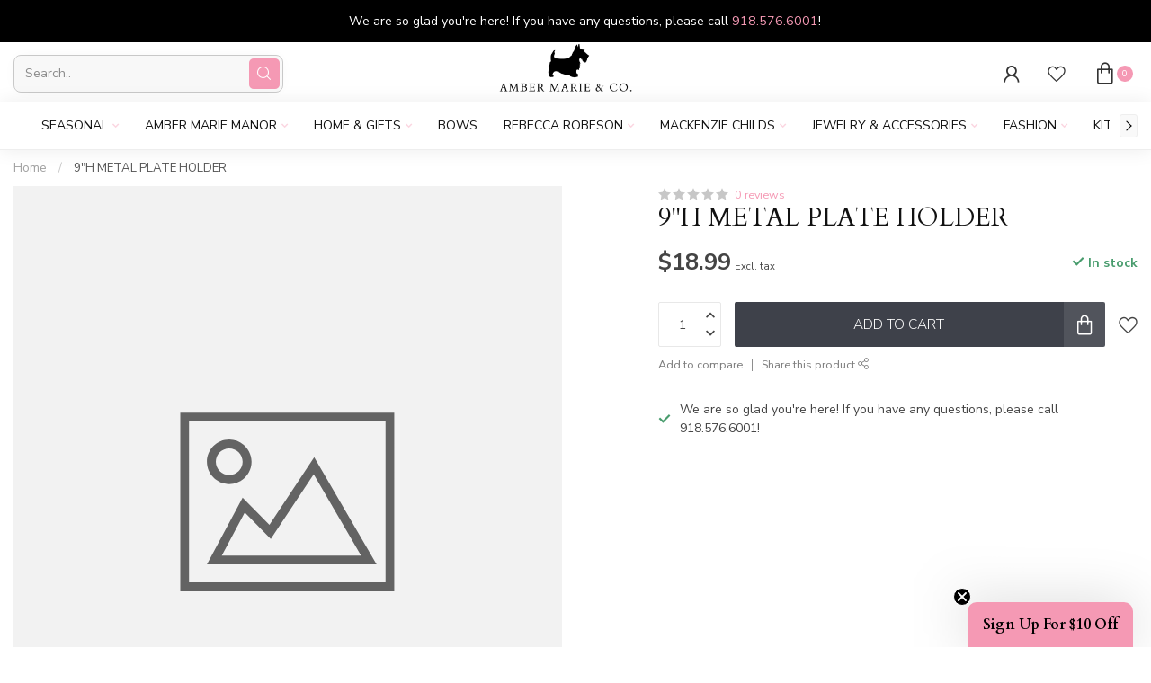

--- FILE ---
content_type: text/html;charset=utf-8
request_url: https://www.ambermarieandcompany.com/9h-metal-plate-holder.html
body_size: 55849
content:
				
<!DOCTYPE html>
<html lang="en-US">
  <head>
<link rel="preconnect" href="https://cdn.shoplightspeed.com">
<link rel="preconnect" href="https://fonts.googleapis.com">
<link rel="preconnect" href="https://fonts.gstatic.com" crossorigin>
<!--

    Theme Proxima | v1.0.0.0711202302_1_606996
    Theme designed and created by Dyvelopment - We are true e-commerce heroes!

    For custom Lightspeed eCom development or design contact us at www.dyvelopment.com

      _____                  _                                  _   
     |  __ \                | |                                | |  
     | |  | |_   ___   _____| | ___  _ __  _ __ ___   ___ _ __ | |_ 
     | |  | | | | \ \ / / _ \ |/ _ \| '_ \| '_ ` _ \ / _ \ '_ \| __|
     | |__| | |_| |\ V /  __/ | (_) | |_) | | | | | |  __/ | | | |_ 
     |_____/ \__, | \_/ \___|_|\___/| .__/|_| |_| |_|\___|_| |_|\__|
              __/ |                 | |                             
             |___/                  |_|                             
-->


<meta charset="utf-8"/>
<!-- [START] 'blocks/head.rain' -->
<!--

  (c) 2008-2026 Lightspeed Netherlands B.V.
  http://www.lightspeedhq.com
  Generated: 21-01-2026 @ 15:22:39

-->
<link rel="canonical" href="https://www.ambermarieandcompany.com/9h-metal-plate-holder.html"/>
<link rel="alternate" href="https://www.ambermarieandcompany.com/index.rss" type="application/rss+xml" title="Recent Products"/>
<meta name="robots" content="noodp,noydir"/>
<link href="https://g.page/AmberMarieAndCoSouth?gm" rel="publisher"/>
<meta name="google-site-verification" content="eWWai8nbr_fGqZlR5Un7irSBLmfo5Ug7ue8AaqTyY14"/>
<meta name="google-site-verification" content="&lt;meta name=&quot;google-adsense-account&quot; content=&quot;ca-pub-3805391454885774&quot;&gt;"/>
<meta property="og:url" content="https://www.ambermarieandcompany.com/9h-metal-plate-holder.html?source=facebook"/>
<meta property="og:site_name" content="Amber Marie and Company"/>
<meta property="og:title" content="9&quot;H METAL PLATE HOLDER"/>
<meta property="og:description" content="Discover the magic of modern living and beautiful gifting at Amber Marie and Company. Explore our award-winning lifestyle boutique for fashion-forward clothing,"/>
<script>
!function(e){if(!window.pintrk){window.pintrk = function () {
window.pintrk.queue.push(Array.prototype.slice.call(arguments))};var
    n=window.pintrk;n.queue=[],n.version="3.0";var
    t=document.createElement("script");t.async=!0,t.src=e;var
    r=document.getElementsByTagName("script")[0];
    r.parentNode.insertBefore(t,r)}}("https://s.pinimg.com/ct/core.js");
pintrk('load', '2614155574040', {em: '<user_email_address>'});
pintrk('page');

</script>
<script src="https://knowledgetags.yextpages.net/embed?key=0GZ6gcD0Q_0vnpCQbnni9PBdr1_j6Q-ycjTkpHAsKT7p-zHvN0hPj0sgCGyPn1xj&account_id=646994&entity_id=731155843383062936&locale=en"></script>
<script>
adroll_adv_id = "I73WWQNURNB3PFA6B2ZKL4"; adroll_pix_id = "JGTWYPZ2IVD67AVNIYECLE"; adroll_version = "2.0";  (function(w, d, e, o, a) { w.__adroll_loaded = true; w.adroll = w.adroll || []; w.adroll.f = [ 'setProperties', 'identify', 'track' ]; var roundtripUrl = "https://s.adroll.com/j/" + adroll_adv_id + "/roundtrip.js"; for (a = 0; a < w.adroll.f.length; a++) { w.adroll[w.adroll.f[a]] = w.adroll[w.adroll.f[a]] || (function(n) { return function() { w.adroll.push([ n, arguments ]) } })(w.adroll.f[a]) }  e = d.createElement('script'); o = d.getElementsByTagName('script')[0]; e.async = 1; e.src = roundtripUrl; o.parentNode.insertBefore(e, o); })(window, document); adroll.track("pageView");
</script>
<script src="https://www.powr.io/powr.js?external-type=lightspeed"></script>
<script>
var ae_lsecomapps_account_shop_id = "682";
</script>
<script src="https://lsecom.advision-ecommerce.com/apps/js/api/lsretail-compiler.min.js"></script>
<script>
<meta name="facebook-domain-verification" content="pi45pokulpm5qthsht91v1lselw7sa" />
</script>
<script>
<meta name="facebook-domain-verification" content="pi45pokulpm5qthsht91v1lselw7sa" />
</script>
<script>
<meta name="facebook-domain-verification" content="s7e4ewh2o38jawyfefajcsq6mbvi3g" />
</script>
<script>
<!-- Google tag (gtag.js) -->
<script async src="https://www.googletagmanager.com/gtag/js?id=G-YW4RBWC4BJ"></script>
<script>
    window.dataLayer = window.dataLayer || [];
    function gtag(){dataLayer.push(arguments);}
    gtag('js', new Date());

    gtag('config', 'G-YW4RBWC4BJ');
</script>
</script>
<script src="https://facebook.dmwsconnector.nl/shop-assets/606996/capi.js?id=a1940601a4b0084b87b1484ae465bc7a"></script>
<script>
(function(w,d,s,l,i){w[l]=w[l]||[];w[l].push({'gtm.start':
new Date().getTime(),event:'gtm.js'});var f=d.getElementsByTagName(s)[0],
j=d.createElement(s),dl=l!='dataLayer'?'&l='+l:'';j.async=true;j.src=
'https://www.googletagmanager.com/gtm.js?id='+i+dl;f.parentNode.insertBefore(j,f);
})(window,document,'script','dataLayer','GTM-MSHBGP4M');
<!-- End Google Tag Manager -->
</script>
<script>
<script async src="https://pagead2.googlesyndication.com/pagead/js/adsbygoogle.js?client=ca-pub-3805391454885774"
         crossorigin="anonymous"></script>
</script>
<script src="https://static.klaviyo.com/onsite/js/klaviyo.js?company_id=U5n77i"></script>
<script src="https://lsecom.advision-ecommerce.com/apps/js/api/gift-registry-v2.min.js"></script>
<script>
/*gift registry translations*/
var gift_registry_translations = [];
gift_registry_translations['en'] = [];
gift_registry_translations['en']['Loading...'] = '';
gift_registry_translations['en']['You must be logged in to use this feature'] = 'You must be logged in to use this registry feature.  %sPlease login%s.';
gift_registry_translations['en']['Gift Registry Owner - New Order Email'] = '<p>A new order has been placed for item(s) on your registry:</p>{ORDERED_ITEMS}';
gift_registry_translations['en']['Gift Registry Admin - New Registry Alert'] = '<p>A new gift registry has been created for {REGISTRANT_NAME}.</p><p><a href="{APP_ACCOUNT_URL}">Click here to review registry details</a>.</p>';
gift_registry_translations['en']['My Gift Registries'] = 'My Gift Registries';
gift_registry_translations['en']['Failed to save, please try again'] = 'Failed to save, please try again';
gift_registry_translations['en']['Failed to search, please try again'] = 'Failed to search, please try again';
gift_registry_translations['en']['Failed to delete, please try again'] = 'Failed to delete, please try again';
gift_registry_translations['en']['Product ID'] = 'Product ID';
gift_registry_translations['en']['Qty Wanted'] = 'Qty Wanted';
gift_registry_translations['en']['Registry Name'] = 'Registry Name';
gift_registry_translations['en']['Active Registry'] = 'Active';
gift_registry_translations['en']['Public Registry'] = 'Public';
gift_registry_translations['en']['Private Registry'] = 'Private';
gift_registry_translations['en']['Public or Private Registry'] = 'Public or Private';
gift_registry_translations['en']['Registry Type'] = 'Registry Type';
gift_registry_translations['en']['Registry\'s Event Description'] = 'Event Description';
gift_registry_translations['en']['Registry\'s Event Name'] = 'Event Name';
gift_registry_translations['en']['Registry\'s Event Date'] = 'Event Date';
gift_registry_translations['en']['Registrant Name'] = 'Registrant Name';
gift_registry_translations['en']['Co-Registrant Name'] = 'Co-Registrant Name';
gift_registry_translations['en']['Baby\'s Name'] = 'Baby\'s Name';
gift_registry_translations['en']['Baby\'s Due Date'] = 'Baby\'s Due Date';
gift_registry_translations['en']['Baby\'s Gender'] = 'Baby\'s Gender';
gift_registry_translations['en']['Is first child'] = 'Is first child';
gift_registry_translations['en']['Baby Shower'] = 'Baby Shower';
gift_registry_translations['en']['Wedding'] = 'Wedding';
gift_registry_translations['en']['Bar Mitzvah'] = 'Bar Mitzvah';
gift_registry_translations['en']['Bat Mitzvah'] = 'Bat Mitzvah';
gift_registry_translations['en']['Conversion'] = 'Conversion';
gift_registry_translations['en']['House Warming'] = 'House Warming';
gift_registry_translations['en']['Other Registry Type'] = 'Other';
gift_registry_translations['en']['Male'] = 'Male';
gift_registry_translations['en']['Female'] = 'Female';
gift_registry_translations['en']['Unknown Gender'] = 'Unknown Gender';
gift_registry_translations['en']['Other Gender'] = 'Other Gender';
gift_registry_translations['en']['Registry Details'] = 'Details';
gift_registry_translations['en']['Registry Orders'] = 'Orders';
gift_registry_translations['en']['Registry History'] = 'History';
gift_registry_translations['en']['Registry Products'] = 'Products';
gift_registry_translations['en']['You do not have permission to edit this registry'] = 'You do not have permission to edit this registry';
gift_registry_translations['en']['Failed to load gift registry'] = 'Failed to load gift registry';
gift_registry_translations['en']['registries'] = 'registries';
gift_registry_translations['en']['Gift Registries'] = 'Gift Registries';
gift_registry_translations['en']['Registry: %1s'] = 'Registry: %1s';
gift_registry_translations['en']['Registrant/Co-Registrant Name'] = 'Registrant/Co-Registrant Name';
gift_registry_translations['en']['Registry\'s Type of Occasion'] = 'Type of Occasion';
gift_registry_translations['en']['Edit Registry: %1s'] = 'Edit Registry: %1s';
gift_registry_translations['en']['Customer ID missing'] = 'Customer ID missing';
gift_registry_translations['en']['Your registry is currently set to private.  You\'ll need to provide the following link to anyone you want to access the registry:'] = 'Your registry is currently set to private.  You\'ll need to provide the following link to anyone you want to access the registry:';
gift_registry_translations['en']['Remove from Registry'] = 'Remove from Registry';
gift_registry_translations['en']['No products currently assigned to this registry.  To add products to your registry, ...'] = 'No products currently assigned to this registry. To add products to your registry, please browse our catalog.  When you find a product you want, click to view it\'s details and find the "Add to My Gift Registry" link.';
gift_registry_translations['en']['Qty Purchased'] = 'Qty Purchased';
gift_registry_translations['en']['Save Registry Changes'] = 'Save Changes';
gift_registry_translations['en']['Create a New Registry'] = 'Create a New Registry';
gift_registry_translations['en']['Manage Gift Registry'] = 'Manage Gift Registry';
gift_registry_translations['en']['Buy from Registry'] = 'Buy from Registry';
gift_registry_translations['en']['Registry Event'] = 'Event';
gift_registry_translations['en']['Registry Event Date'] = 'Event Date';
gift_registry_translations['en']['This is our first child!'] = 'This is our first child!';
gift_registry_translations['en']['Delete Registry'] = 'Delete Registry';
gift_registry_translations['en']['Search for a Registry'] = 'Search for a Registry';
gift_registry_translations['en']['Search Registries'] = 'Search Registries';
gift_registry_translations['en']['Create a Registry'] = 'Create a Registry';
gift_registry_translations['en']['Get started by creating an account or signing in.'] = 'Get started by creating an account or signing in.';
gift_registry_translations['en']['Create Registry'] = 'Create Registry';
gift_registry_translations['en']['Manage Your Registry'] = 'Manage Your Registry';
gift_registry_translations['en']['Already registered? Login to your account to review and manage your registry.'] = 'Already registered? Login to your account to review and manage your registry.';
gift_registry_translations['en']['Manage Registries'] = 'Manage Registries';
gift_registry_translations['en']['Registry Created Date'] = 'Created';
gift_registry_translations['en']['# of Products on Registry'] = '# of Products';
gift_registry_translations['en']['There are currently no registries assigned your account.'] = 'There are currently no registries assigned your account.';
gift_registry_translations['en']['Gift Registries Found'] = 'Gift Registries Found';
gift_registry_translations['en']['No registries were found matching your search criteria.'] = 'No registries were found matching your search criteria.';
gift_registry_translations['en']['Add to Selected Registry Now'] = 'Add to Selected Registry Now';
gift_registry_translations['en']['How many of this item do you want?'] = 'How many of this item do you want?';
gift_registry_translations['en']['Select a Registry to Add This Item to'] = 'Select a Registry to Add This Item to';
gift_registry_translations['en']['Choose a Registry'] = 'Choose a Registry';
gift_registry_translations['en']['You haven\'t created any registries in your account yet. Please...'] = 'You haven\'t created any registries in your account yet. Please %screate a registry%s to add this item to.';
gift_registry_translations['en']['Adding Item to Registry'] = 'Adding Item to Registry';
gift_registry_translations['en']['Loading Registries'] = 'Loading Registries';
gift_registry_translations['en']['Add to My Registry'] = 'Add to My Registry';
gift_registry_translations['en']['Item has been added to your registry!'] = 'Item has been added to your registry!';
gift_registry_translations['en']['Are you sure you want to delete this registry?  This cannot be undone.'] = 'Are you sure you want to delete this registry?  This cannot be undone.';
gift_registry_translations['en']['Your registry changes have been saved!'] = 'Your registry changes have been saved!';
gift_registry_translations['en']['Registry has been deleted'] = 'Registry has been deleted';
gift_registry_translations['en']['Failed to remove item, please try again'] = 'Failed to remove item, please try again';
gift_registry_translations['en']['Item has been removed from the registry'] = 'Item has been removed from the registry';
gift_registry_translations['en']['Wanted quantity has been updated'] = 'Wanted quantity has been updated';
gift_registry_translations['en']['Failed to update item, please try again'] = 'Failed to update item, please try again';
gift_registry_translations['en']['Item %1s removed from registry'] = 'Item %1s removed from registry';
gift_registry_translations['en']['Item %s quantity wanted update from %s to %s'] = 'Item %s quantity wanted update from %s to %s';
gift_registry_translations['en']['Item %1s added to registry, %2s wanted'] = 'Item %1s added to registry, %2s wanted';
gift_registry_translations['en']['Registry created'] = 'Registry created';
gift_registry_translations['en']['Registry updated: %1s'] = 'Registry updated: %1s';
gift_registry_translations['en']['Registry deleted'] = 'Registry deleted';
gift_registry_translations['en']['Registry History Event'] = 'Event';
gift_registry_translations['en']['Registry History Event Logged'] = 'Logged';
gift_registry_translations['en']['Performed by Customer ID: %1s'] = 'Performed by Customer ID: %1s';
gift_registry_translations['en']['Failed to add item from registry to cart, please try again'] = 'Failed to add item from registry to cart, please try again';
gift_registry_translations['en']['Failed to save registry quote'] = 'Failed to save registry quote';
gift_registry_translations['en']['No registry quote available'] = 'No registry quote available';
gift_registry_translations['en']['Failed to add item to your registry cart'] = 'Failed to add item to your registry cart';
gift_registry_translations['en']['My Registry Carts'] = 'My Registry Carts';
gift_registry_translations['en']['Updating purchase quantity for registry cart item'] = 'Updating purchase quantity for registry cart item';
gift_registry_translations['en']['Removing item from registry cart'] = 'Removing item from registry cart';
gift_registry_translations['en']['Item\'s quantity has been updated in your registry cart.'] = 'Item\'s quantity has been updated in your registry cart.';
gift_registry_translations['en']['Ready to Checkout for %1s?'] = 'Ready to Checkout for %1s?';
gift_registry_translations['en']['Switch Back to Your Regular Cart'] = 'Switch Back to Your Regular Cart';
gift_registry_translations['en']['Registry Product'] = 'Registry Product';
gift_registry_translations['en']['Registry Purchase Quantity'] = 'Registry Purchase Quantity';
gift_registry_translations['en']['Registry Product Price'] = 'Registry Product Price';
gift_registry_translations['en']['Registry order %1s cancelled'] = 'Registry order %1s cancelled';
gift_registry_translations['en']['Updated registry product qty purchased: \'%s\' was %s, %s %s'] = 'Updated registry product qty purchased: \'%s\' was %s, %s %s';
gift_registry_translations['en']['Failed to update registry product with qty purchased: %1s of %2s'] = 'Failed to update registry product with qty purchased: %1s of %2s';
gift_registry_translations['en']['Registry product \'%s\' status updated: from %s to %s'] = 'Registry product \'%s\' status updated: from %s to %s';
gift_registry_translations['en']['Product found in updated registry order that does not exist in registry database: %1s (Order Line ID %2s)'] = 'Product found in updated registry order that does not exist in registry database: %1s (Order Line ID %2s)';
gift_registry_translations['en']['Failed to load registry product'] = 'Failed to load registry product';
gift_registry_translations['en']['Order %s updated, registry product order \'%s\' status updated: from %s to %s'] = 'Order %s updated, registry product order \'%s\' status updated: from %s to %s';
gift_registry_translations['en']['Failed to update registry product order: %1s to %2s'] = 'Failed to update registry product order: %1s to %2s';
gift_registry_translations['en']['Order %s updated, registry product order qty purchased: \'%s\' was %s, %s %s'] = 'Order %s updated, registry product order qty purchased: \'%s\' was %s, %s %s';
gift_registry_translations['en']['Failed to update registry product order with qty purchased: %1s of %2s'] = 'Failed to update registry product order with qty purchased: %1s of %2s';
gift_registry_translations['en']['Failed to update registry product'] = 'Failed to update registry product';
gift_registry_translations['en']['Failed to cancel registry product order'] = 'Failed to cancel registry product order';
gift_registry_translations['en']['Order %s updated, registry product order \'%s\' cancelled'] = 'Order %s updated, registry product order \'%s\' cancelled';
gift_registry_translations['en']['No more of this item is needed for this registry'] = 'No more of this item is needed for this registry';
gift_registry_translations['en']['Quantity exceeds the amount needed for this registry'] = 'Quantity exceeds the amount needed for this registry';
gift_registry_translations['en']['This item is already in your cart for this registry...'] = 'This item is already in your cart for this registry.  You can adjust the quantity you want to order on the cart page.';
gift_registry_translations['en']['%s is no longer needed for this registry, so we\'re removing it from your registry cart'] = '%s is no longer needed for this registry, so we\'re removing it from your registry cart';
gift_registry_translations['en']['Wanted quantity fulfilled'] = 'Wanted quantity fulfilled';
gift_registry_translations['en']['That quantity exceeds the amount of that item that is still wanted...'] = 'That quantity exceeds the amount of that item that is still wanted for this registry.  Reduce your purchase quantity to %s or less.';
gift_registry_translations['en']['This item already exists on your registry'] = 'This item already exists on your registry';
gift_registry_translations['en']['This registry is private'] = 'This registry is private';
gift_registry_translations['en']['The provided registry key does not match this registry...'] = 'The provided registry key does not match this registry.  Please check your registry link or contact the registry owner.';
gift_registry_translations['en']['You must provide a registry key to access this private registry'] = 'You must provide a registry key to access this private registry';
gift_registry_translations['en']['New order has been placed for items on your registry %s!'] = 'New order has been placed for items on your registry %s!';
gift_registry_translations['en']['Registrant Email'] = 'Registrant Email';
gift_registry_translations['en']['%1sCheckout with your registry cart%2s or keep shopping.'] = '%1sCheckout with your registry cart%2s or keep shopping.';
gift_registry_translations['en']['Registry Product Price: %1s'] = 'Price: %1s';
gift_registry_translations['en']['New registry has been created!'] = 'New registry has been created!';
gift_registry_translations['en']['Quantity wanted must be 1 or more'] = 'Quantity wanted must be 1 or more';
gift_registry_translations['en']['Remove from Cart'] = 'Remove from Cart';
gift_registry_translations['en']['Checkout with this Cart'] = 'Checkout with this Cart';
gift_registry_translations['en']['Item has been added to your registry cart!'] = 'Item has been added to your registry cart!';
gift_registry_translations['en']['Registry Product Price: %s'] = 'Price: %s';
gift_registry_translations['en']['Proceed to Checkout for this Registry Cart'] = 'Proceed to Checkout for this Registry Cart';
gift_registry_translations['en']['Registry Product MSRP: %s'] = 'MSRP: %s';
gift_registry_translations['en']['Please contact us to inquire about ordering'] = 'Please contact us to inquire about ordering';
gift_registry_translations['en']['No products currently assigned to this registry.'] = 'No products currently assigned to this registry.';
var addtoregistry_button_target='#product_configure_form > .product_configure_form_wrapper';
var addtoregistry_button_action='append';
</script>
<script>
/* DyApps Theme Addons config */
if( !window.dyapps ){ window.dyapps = {}; }
window.dyapps.addons = {
 "enabled": true,
 "created_at": "30-05-2024 15:27:58",
 "settings": {
    "matrix_separator": ",",
    "filterGroupSwatches": [],
    "swatchesForCustomFields": [],
    "plan": {
     "can_variant_group": true,
     "can_stockify": true,
     "can_vat_switcher": true,
     "can_age_popup": false,
     "can_custom_qty": false,
     "can_data01_colors": false
    },
    "advancedVariants": {
     "enabled": false,
     "price_in_dropdown": true,
     "stockify_in_dropdown": true,
     "disable_out_of_stock": true,
     "grid_swatches_container_selector": ".dy-collection-grid-swatch-holder",
     "grid_swatches_position": "left",
     "grid_swatches_max_colors": 4,
     "grid_swatches_enabled": true,
     "variant_status_icon": false,
     "display_type": "select",
     "product_swatches_size": "default",
     "live_pricing": true
    },
    "age_popup": {
     "enabled": false,
     "logo_url": "",
     "image_footer_url": "",
     "text": {
                 
        "us": {
         "content": "<h3>Confirm your age<\/h3><p>You must be over the age of 18 to enter this website.<\/p>",
         "content_no": "<h3>Sorry!<\/h3><p>Unfortunately you cannot access this website.<\/p>",
         "button_yes": "I am 18 years or older",
         "button_no": "I am under 18",
        }        }
    },
    "stockify": {
     "enabled": false,
     "stock_trigger_type": "outofstock",
     "optin_policy": false,
     "api": "https://my.dyapps.io/api/public/64fb7d7ed0/stockify/subscribe",
     "text": {
                 
        "us": {
         "email_placeholder": "Your email address",
         "button_trigger": "Notify me when back in stock",
         "button_submit": "Keep me updated!",
         "title": "Leave your email address",
         "desc": "Unfortunately this item is out of stock right now. Leave your email address below and we'll send you an email when the item is available again.",
         "bottom_text": "We use your data to send this email. Read more in our <a href=\"\/service\/privacy-policy\/\" target=\"_blank\">privacy policy<\/a>."
        }        }
    },
    "categoryBanners": {
     "enabled": true,
     "mobile_breakpoint": "576px",
     "category_banner": [],
     "banners": {
             }
    }
 },
 "swatches": {
 "default": {"is_default": true, "type": "multi", "values": {"background-size": "10px 10px", "background-position": "0 0, 0 5px, 5px -5px, -5px 0px", "background-image": "linear-gradient(45deg, rgba(100,100,100,0.3) 25%, transparent 25%),  linear-gradient(-45deg, rgba(100,100,100,0.3) 25%, transparent 25%),  linear-gradient(45deg, transparent 75%, rgba(100,100,100,0.3) 75%),  linear-gradient(-45deg, transparent 75%, rgba(100,100,100,0.3) 75%)"}} ,   }
};
</script>
<script src="https://apps.elfsight.com/p/platform.js"></script>
<!--[if lt IE 9]>
<script src="https://cdn.shoplightspeed.com/assets/html5shiv.js?2025-02-20"></script>
<![endif]-->
<!-- [END] 'blocks/head.rain' -->

<title>9&quot;H METAL PLATE HOLDER - Amber Marie and Company</title>

<meta name="dyapps-addons-enabled" content="false">
<meta name="dyapps-addons-version" content="2022081001">
<meta name="dyapps-theme-name" content="Proxima">

<meta name="description" content="Discover the magic of modern living and beautiful gifting at Amber Marie and Company. Explore our award-winning lifestyle boutique for fashion-forward clothing," />
<meta name="keywords" content="9&quot;H, METAL, PLATE, HOLDER, Amber Marie And Company Tulsa&#039;s Best Boutique Award-Winning Design Team<br />
Lifestyle Boutique<br />
Modern Living<br />
Beautiful Gifting<br />
Award-winning Boutique<br />
Mother-Daughter Business<br />
Multi-generational Shopping<br />
Fashion-forward C" />

<meta http-equiv="X-UA-Compatible" content="IE=edge">
<meta name="viewport" content="width=device-width, initial-scale=1">

<link rel="shortcut icon" href="https://cdn.shoplightspeed.com/shops/606996/themes/18673/v/969799/assets/favicon.ico?20240618143019" type="image/x-icon" />
<link rel="preload" as="image" href="https://cdn.shoplightspeed.com/shops/606996/themes/18673/v/978805/assets/logo.png?20240711201255">


	<link rel="preload" as="image" href="https://cdn.shoplightspeed.com/assets/blank.gif?2025-02-20">

<script src="https://cdn.shoplightspeed.com/shops/606996/themes/18673/assets/jquery-1-12-4-min.js?20260119171338" defer></script>
<script>if(navigator.userAgent.indexOf("MSIE ") > -1 || navigator.userAgent.indexOf("Trident/") > -1) { document.write('<script src="https://cdn.shoplightspeed.com/shops/606996/themes/18673/assets/intersection-observer-polyfill.js?20260119171338">\x3C/script>') }</script>

<style>/*!
 * Bootstrap Reboot v4.6.1 (https://getbootstrap.com/)
 * Copyright 2011-2021 The Bootstrap Authors
 * Copyright 2011-2021 Twitter, Inc.
 * Licensed under MIT (https://github.com/twbs/bootstrap/blob/main/LICENSE)
 * Forked from Normalize.css, licensed MIT (https://github.com/necolas/normalize.css/blob/master/LICENSE.md)
 */*,*::before,*::after{box-sizing:border-box}html{font-family:sans-serif;line-height:1.15;-webkit-text-size-adjust:100%;-webkit-tap-highlight-color:rgba(0,0,0,0)}article,aside,figcaption,figure,footer,header,hgroup,main,nav,section{display:block}body{margin:0;font-family:-apple-system,BlinkMacSystemFont,"Segoe UI",Roboto,"Helvetica Neue",Arial,"Noto Sans","Liberation Sans",sans-serif,"Apple Color Emoji","Segoe UI Emoji","Segoe UI Symbol","Noto Color Emoji";font-size:1rem;font-weight:400;line-height:1.42857143;color:#212529;text-align:left;background-color:#fff}[tabindex="-1"]:focus:not(:focus-visible){outline:0 !important}hr{box-sizing:content-box;height:0;overflow:visible}h1,h2,h3,h4,h5,h6{margin-top:0;margin-bottom:.5rem}p{margin-top:0;margin-bottom:1rem}abbr[title],abbr[data-original-title]{text-decoration:underline;text-decoration:underline dotted;cursor:help;border-bottom:0;text-decoration-skip-ink:none}address{margin-bottom:1rem;font-style:normal;line-height:inherit}ol,ul,dl{margin-top:0;margin-bottom:1rem}ol ol,ul ul,ol ul,ul ol{margin-bottom:0}dt{font-weight:700}dd{margin-bottom:.5rem;margin-left:0}blockquote{margin:0 0 1rem}b,strong{font-weight:bolder}small{font-size:80%}sub,sup{position:relative;font-size:75%;line-height:0;vertical-align:baseline}sub{bottom:-0.25em}sup{top:-0.5em}a{color:#007bff;text-decoration:none;background-color:transparent}a:hover{color:#0056b3;text-decoration:underline}a:not([href]):not([class]){color:inherit;text-decoration:none}a:not([href]):not([class]):hover{color:inherit;text-decoration:none}pre,code,kbd,samp{font-family:SFMono-Regular,Menlo,Monaco,Consolas,"Liberation Mono","Courier New",monospace;font-size:1em}pre{margin-top:0;margin-bottom:1rem;overflow:auto;-ms-overflow-style:scrollbar}figure{margin:0 0 1rem}img{vertical-align:middle;border-style:none}svg{overflow:hidden;vertical-align:middle}table{border-collapse:collapse}caption{padding-top:.75rem;padding-bottom:.75rem;color:#6c757d;text-align:left;caption-side:bottom}th{text-align:inherit;text-align:-webkit-match-parent}label{display:inline-block;margin-bottom:.5rem}button{border-radius:0}button:focus:not(:focus-visible){outline:0}input,button,select,optgroup,textarea{margin:0;font-family:inherit;font-size:inherit;line-height:inherit}button,input{overflow:visible}button,select{text-transform:none}[role=button]{cursor:pointer}select{word-wrap:normal}button,[type=button],[type=reset],[type=submit]{-webkit-appearance:button}button:not(:disabled),[type=button]:not(:disabled),[type=reset]:not(:disabled),[type=submit]:not(:disabled){cursor:pointer}button::-moz-focus-inner,[type=button]::-moz-focus-inner,[type=reset]::-moz-focus-inner,[type=submit]::-moz-focus-inner{padding:0;border-style:none}input[type=radio],input[type=checkbox]{box-sizing:border-box;padding:0}textarea{overflow:auto;resize:vertical}fieldset{min-width:0;padding:0;margin:0;border:0}legend{display:block;width:100%;max-width:100%;padding:0;margin-bottom:.5rem;font-size:1.5rem;line-height:inherit;color:inherit;white-space:normal}progress{vertical-align:baseline}[type=number]::-webkit-inner-spin-button,[type=number]::-webkit-outer-spin-button{height:auto}[type=search]{outline-offset:-2px;-webkit-appearance:none}[type=search]::-webkit-search-decoration{-webkit-appearance:none}::-webkit-file-upload-button{font:inherit;-webkit-appearance:button}output{display:inline-block}summary{display:list-item;cursor:pointer}template{display:none}[hidden]{display:none !important}/*!
 * Bootstrap Grid v4.6.1 (https://getbootstrap.com/)
 * Copyright 2011-2021 The Bootstrap Authors
 * Copyright 2011-2021 Twitter, Inc.
 * Licensed under MIT (https://github.com/twbs/bootstrap/blob/main/LICENSE)
 */html{box-sizing:border-box;-ms-overflow-style:scrollbar}*,*::before,*::after{box-sizing:inherit}.container,.container-fluid,.container-xl,.container-lg,.container-md,.container-sm{width:100%;padding-right:15px;padding-left:15px;margin-right:auto;margin-left:auto}@media(min-width: 576px){.container-sm,.container{max-width:540px}}@media(min-width: 768px){.container-md,.container-sm,.container{max-width:720px}}@media(min-width: 992px){.container-lg,.container-md,.container-sm,.container{max-width:960px}}@media(min-width: 1200px){.container-xl,.container-lg,.container-md,.container-sm,.container{max-width:1140px}}.row{display:flex;flex-wrap:wrap;margin-right:-15px;margin-left:-15px}.no-gutters{margin-right:0;margin-left:0}.no-gutters>.col,.no-gutters>[class*=col-]{padding-right:0;padding-left:0}.col-xl,.col-xl-auto,.col-xl-12,.col-xl-11,.col-xl-10,.col-xl-9,.col-xl-8,.col-xl-7,.col-xl-6,.col-xl-5,.col-xl-4,.col-xl-3,.col-xl-2,.col-xl-1,.col-lg,.col-lg-auto,.col-lg-12,.col-lg-11,.col-lg-10,.col-lg-9,.col-lg-8,.col-lg-7,.col-lg-6,.col-lg-5,.col-lg-4,.col-lg-3,.col-lg-2,.col-lg-1,.col-md,.col-md-auto,.col-md-12,.col-md-11,.col-md-10,.col-md-9,.col-md-8,.col-md-7,.col-md-6,.col-md-5,.col-md-4,.col-md-3,.col-md-2,.col-md-1,.col-sm,.col-sm-auto,.col-sm-12,.col-sm-11,.col-sm-10,.col-sm-9,.col-sm-8,.col-sm-7,.col-sm-6,.col-sm-5,.col-sm-4,.col-sm-3,.col-sm-2,.col-sm-1,.col,.col-auto,.col-12,.col-11,.col-10,.col-9,.col-8,.col-7,.col-6,.col-5,.col-4,.col-3,.col-2,.col-1{position:relative;width:100%;padding-right:15px;padding-left:15px}.col{flex-basis:0;flex-grow:1;max-width:100%}.row-cols-1>*{flex:0 0 100%;max-width:100%}.row-cols-2>*{flex:0 0 50%;max-width:50%}.row-cols-3>*{flex:0 0 33.3333333333%;max-width:33.3333333333%}.row-cols-4>*{flex:0 0 25%;max-width:25%}.row-cols-5>*{flex:0 0 20%;max-width:20%}.row-cols-6>*{flex:0 0 16.6666666667%;max-width:16.6666666667%}.col-auto{flex:0 0 auto;width:auto;max-width:100%}.col-1{flex:0 0 8.33333333%;max-width:8.33333333%}.col-2{flex:0 0 16.66666667%;max-width:16.66666667%}.col-3{flex:0 0 25%;max-width:25%}.col-4{flex:0 0 33.33333333%;max-width:33.33333333%}.col-5{flex:0 0 41.66666667%;max-width:41.66666667%}.col-6{flex:0 0 50%;max-width:50%}.col-7{flex:0 0 58.33333333%;max-width:58.33333333%}.col-8{flex:0 0 66.66666667%;max-width:66.66666667%}.col-9{flex:0 0 75%;max-width:75%}.col-10{flex:0 0 83.33333333%;max-width:83.33333333%}.col-11{flex:0 0 91.66666667%;max-width:91.66666667%}.col-12{flex:0 0 100%;max-width:100%}.order-first{order:-1}.order-last{order:13}.order-0{order:0}.order-1{order:1}.order-2{order:2}.order-3{order:3}.order-4{order:4}.order-5{order:5}.order-6{order:6}.order-7{order:7}.order-8{order:8}.order-9{order:9}.order-10{order:10}.order-11{order:11}.order-12{order:12}.offset-1{margin-left:8.33333333%}.offset-2{margin-left:16.66666667%}.offset-3{margin-left:25%}.offset-4{margin-left:33.33333333%}.offset-5{margin-left:41.66666667%}.offset-6{margin-left:50%}.offset-7{margin-left:58.33333333%}.offset-8{margin-left:66.66666667%}.offset-9{margin-left:75%}.offset-10{margin-left:83.33333333%}.offset-11{margin-left:91.66666667%}@media(min-width: 576px){.col-sm{flex-basis:0;flex-grow:1;max-width:100%}.row-cols-sm-1>*{flex:0 0 100%;max-width:100%}.row-cols-sm-2>*{flex:0 0 50%;max-width:50%}.row-cols-sm-3>*{flex:0 0 33.3333333333%;max-width:33.3333333333%}.row-cols-sm-4>*{flex:0 0 25%;max-width:25%}.row-cols-sm-5>*{flex:0 0 20%;max-width:20%}.row-cols-sm-6>*{flex:0 0 16.6666666667%;max-width:16.6666666667%}.col-sm-auto{flex:0 0 auto;width:auto;max-width:100%}.col-sm-1{flex:0 0 8.33333333%;max-width:8.33333333%}.col-sm-2{flex:0 0 16.66666667%;max-width:16.66666667%}.col-sm-3{flex:0 0 25%;max-width:25%}.col-sm-4{flex:0 0 33.33333333%;max-width:33.33333333%}.col-sm-5{flex:0 0 41.66666667%;max-width:41.66666667%}.col-sm-6{flex:0 0 50%;max-width:50%}.col-sm-7{flex:0 0 58.33333333%;max-width:58.33333333%}.col-sm-8{flex:0 0 66.66666667%;max-width:66.66666667%}.col-sm-9{flex:0 0 75%;max-width:75%}.col-sm-10{flex:0 0 83.33333333%;max-width:83.33333333%}.col-sm-11{flex:0 0 91.66666667%;max-width:91.66666667%}.col-sm-12{flex:0 0 100%;max-width:100%}.order-sm-first{order:-1}.order-sm-last{order:13}.order-sm-0{order:0}.order-sm-1{order:1}.order-sm-2{order:2}.order-sm-3{order:3}.order-sm-4{order:4}.order-sm-5{order:5}.order-sm-6{order:6}.order-sm-7{order:7}.order-sm-8{order:8}.order-sm-9{order:9}.order-sm-10{order:10}.order-sm-11{order:11}.order-sm-12{order:12}.offset-sm-0{margin-left:0}.offset-sm-1{margin-left:8.33333333%}.offset-sm-2{margin-left:16.66666667%}.offset-sm-3{margin-left:25%}.offset-sm-4{margin-left:33.33333333%}.offset-sm-5{margin-left:41.66666667%}.offset-sm-6{margin-left:50%}.offset-sm-7{margin-left:58.33333333%}.offset-sm-8{margin-left:66.66666667%}.offset-sm-9{margin-left:75%}.offset-sm-10{margin-left:83.33333333%}.offset-sm-11{margin-left:91.66666667%}}@media(min-width: 768px){.col-md{flex-basis:0;flex-grow:1;max-width:100%}.row-cols-md-1>*{flex:0 0 100%;max-width:100%}.row-cols-md-2>*{flex:0 0 50%;max-width:50%}.row-cols-md-3>*{flex:0 0 33.3333333333%;max-width:33.3333333333%}.row-cols-md-4>*{flex:0 0 25%;max-width:25%}.row-cols-md-5>*{flex:0 0 20%;max-width:20%}.row-cols-md-6>*{flex:0 0 16.6666666667%;max-width:16.6666666667%}.col-md-auto{flex:0 0 auto;width:auto;max-width:100%}.col-md-1{flex:0 0 8.33333333%;max-width:8.33333333%}.col-md-2{flex:0 0 16.66666667%;max-width:16.66666667%}.col-md-3{flex:0 0 25%;max-width:25%}.col-md-4{flex:0 0 33.33333333%;max-width:33.33333333%}.col-md-5{flex:0 0 41.66666667%;max-width:41.66666667%}.col-md-6{flex:0 0 50%;max-width:50%}.col-md-7{flex:0 0 58.33333333%;max-width:58.33333333%}.col-md-8{flex:0 0 66.66666667%;max-width:66.66666667%}.col-md-9{flex:0 0 75%;max-width:75%}.col-md-10{flex:0 0 83.33333333%;max-width:83.33333333%}.col-md-11{flex:0 0 91.66666667%;max-width:91.66666667%}.col-md-12{flex:0 0 100%;max-width:100%}.order-md-first{order:-1}.order-md-last{order:13}.order-md-0{order:0}.order-md-1{order:1}.order-md-2{order:2}.order-md-3{order:3}.order-md-4{order:4}.order-md-5{order:5}.order-md-6{order:6}.order-md-7{order:7}.order-md-8{order:8}.order-md-9{order:9}.order-md-10{order:10}.order-md-11{order:11}.order-md-12{order:12}.offset-md-0{margin-left:0}.offset-md-1{margin-left:8.33333333%}.offset-md-2{margin-left:16.66666667%}.offset-md-3{margin-left:25%}.offset-md-4{margin-left:33.33333333%}.offset-md-5{margin-left:41.66666667%}.offset-md-6{margin-left:50%}.offset-md-7{margin-left:58.33333333%}.offset-md-8{margin-left:66.66666667%}.offset-md-9{margin-left:75%}.offset-md-10{margin-left:83.33333333%}.offset-md-11{margin-left:91.66666667%}}@media(min-width: 992px){.col-lg{flex-basis:0;flex-grow:1;max-width:100%}.row-cols-lg-1>*{flex:0 0 100%;max-width:100%}.row-cols-lg-2>*{flex:0 0 50%;max-width:50%}.row-cols-lg-3>*{flex:0 0 33.3333333333%;max-width:33.3333333333%}.row-cols-lg-4>*{flex:0 0 25%;max-width:25%}.row-cols-lg-5>*{flex:0 0 20%;max-width:20%}.row-cols-lg-6>*{flex:0 0 16.6666666667%;max-width:16.6666666667%}.col-lg-auto{flex:0 0 auto;width:auto;max-width:100%}.col-lg-1{flex:0 0 8.33333333%;max-width:8.33333333%}.col-lg-2{flex:0 0 16.66666667%;max-width:16.66666667%}.col-lg-3{flex:0 0 25%;max-width:25%}.col-lg-4{flex:0 0 33.33333333%;max-width:33.33333333%}.col-lg-5{flex:0 0 41.66666667%;max-width:41.66666667%}.col-lg-6{flex:0 0 50%;max-width:50%}.col-lg-7{flex:0 0 58.33333333%;max-width:58.33333333%}.col-lg-8{flex:0 0 66.66666667%;max-width:66.66666667%}.col-lg-9{flex:0 0 75%;max-width:75%}.col-lg-10{flex:0 0 83.33333333%;max-width:83.33333333%}.col-lg-11{flex:0 0 91.66666667%;max-width:91.66666667%}.col-lg-12{flex:0 0 100%;max-width:100%}.order-lg-first{order:-1}.order-lg-last{order:13}.order-lg-0{order:0}.order-lg-1{order:1}.order-lg-2{order:2}.order-lg-3{order:3}.order-lg-4{order:4}.order-lg-5{order:5}.order-lg-6{order:6}.order-lg-7{order:7}.order-lg-8{order:8}.order-lg-9{order:9}.order-lg-10{order:10}.order-lg-11{order:11}.order-lg-12{order:12}.offset-lg-0{margin-left:0}.offset-lg-1{margin-left:8.33333333%}.offset-lg-2{margin-left:16.66666667%}.offset-lg-3{margin-left:25%}.offset-lg-4{margin-left:33.33333333%}.offset-lg-5{margin-left:41.66666667%}.offset-lg-6{margin-left:50%}.offset-lg-7{margin-left:58.33333333%}.offset-lg-8{margin-left:66.66666667%}.offset-lg-9{margin-left:75%}.offset-lg-10{margin-left:83.33333333%}.offset-lg-11{margin-left:91.66666667%}}@media(min-width: 1200px){.col-xl{flex-basis:0;flex-grow:1;max-width:100%}.row-cols-xl-1>*{flex:0 0 100%;max-width:100%}.row-cols-xl-2>*{flex:0 0 50%;max-width:50%}.row-cols-xl-3>*{flex:0 0 33.3333333333%;max-width:33.3333333333%}.row-cols-xl-4>*{flex:0 0 25%;max-width:25%}.row-cols-xl-5>*{flex:0 0 20%;max-width:20%}.row-cols-xl-6>*{flex:0 0 16.6666666667%;max-width:16.6666666667%}.col-xl-auto{flex:0 0 auto;width:auto;max-width:100%}.col-xl-1{flex:0 0 8.33333333%;max-width:8.33333333%}.col-xl-2{flex:0 0 16.66666667%;max-width:16.66666667%}.col-xl-3{flex:0 0 25%;max-width:25%}.col-xl-4{flex:0 0 33.33333333%;max-width:33.33333333%}.col-xl-5{flex:0 0 41.66666667%;max-width:41.66666667%}.col-xl-6{flex:0 0 50%;max-width:50%}.col-xl-7{flex:0 0 58.33333333%;max-width:58.33333333%}.col-xl-8{flex:0 0 66.66666667%;max-width:66.66666667%}.col-xl-9{flex:0 0 75%;max-width:75%}.col-xl-10{flex:0 0 83.33333333%;max-width:83.33333333%}.col-xl-11{flex:0 0 91.66666667%;max-width:91.66666667%}.col-xl-12{flex:0 0 100%;max-width:100%}.order-xl-first{order:-1}.order-xl-last{order:13}.order-xl-0{order:0}.order-xl-1{order:1}.order-xl-2{order:2}.order-xl-3{order:3}.order-xl-4{order:4}.order-xl-5{order:5}.order-xl-6{order:6}.order-xl-7{order:7}.order-xl-8{order:8}.order-xl-9{order:9}.order-xl-10{order:10}.order-xl-11{order:11}.order-xl-12{order:12}.offset-xl-0{margin-left:0}.offset-xl-1{margin-left:8.33333333%}.offset-xl-2{margin-left:16.66666667%}.offset-xl-3{margin-left:25%}.offset-xl-4{margin-left:33.33333333%}.offset-xl-5{margin-left:41.66666667%}.offset-xl-6{margin-left:50%}.offset-xl-7{margin-left:58.33333333%}.offset-xl-8{margin-left:66.66666667%}.offset-xl-9{margin-left:75%}.offset-xl-10{margin-left:83.33333333%}.offset-xl-11{margin-left:91.66666667%}}.d-none{display:none !important}.d-inline{display:inline !important}.d-inline-block{display:inline-block !important}.d-block{display:block !important}.d-table{display:table !important}.d-table-row{display:table-row !important}.d-table-cell{display:table-cell !important}.d-flex{display:flex !important}.d-inline-flex{display:inline-flex !important}@media(min-width: 576px){.d-sm-none{display:none !important}.d-sm-inline{display:inline !important}.d-sm-inline-block{display:inline-block !important}.d-sm-block{display:block !important}.d-sm-table{display:table !important}.d-sm-table-row{display:table-row !important}.d-sm-table-cell{display:table-cell !important}.d-sm-flex{display:flex !important}.d-sm-inline-flex{display:inline-flex !important}}@media(min-width: 768px){.d-md-none{display:none !important}.d-md-inline{display:inline !important}.d-md-inline-block{display:inline-block !important}.d-md-block{display:block !important}.d-md-table{display:table !important}.d-md-table-row{display:table-row !important}.d-md-table-cell{display:table-cell !important}.d-md-flex{display:flex !important}.d-md-inline-flex{display:inline-flex !important}}@media(min-width: 992px){.d-lg-none{display:none !important}.d-lg-inline{display:inline !important}.d-lg-inline-block{display:inline-block !important}.d-lg-block{display:block !important}.d-lg-table{display:table !important}.d-lg-table-row{display:table-row !important}.d-lg-table-cell{display:table-cell !important}.d-lg-flex{display:flex !important}.d-lg-inline-flex{display:inline-flex !important}}@media(min-width: 1200px){.d-xl-none{display:none !important}.d-xl-inline{display:inline !important}.d-xl-inline-block{display:inline-block !important}.d-xl-block{display:block !important}.d-xl-table{display:table !important}.d-xl-table-row{display:table-row !important}.d-xl-table-cell{display:table-cell !important}.d-xl-flex{display:flex !important}.d-xl-inline-flex{display:inline-flex !important}}@media print{.d-print-none{display:none !important}.d-print-inline{display:inline !important}.d-print-inline-block{display:inline-block !important}.d-print-block{display:block !important}.d-print-table{display:table !important}.d-print-table-row{display:table-row !important}.d-print-table-cell{display:table-cell !important}.d-print-flex{display:flex !important}.d-print-inline-flex{display:inline-flex !important}}.flex-row{flex-direction:row !important}.flex-column{flex-direction:column !important}.flex-row-reverse{flex-direction:row-reverse !important}.flex-column-reverse{flex-direction:column-reverse !important}.flex-wrap{flex-wrap:wrap !important}.flex-nowrap{flex-wrap:nowrap !important}.flex-wrap-reverse{flex-wrap:wrap-reverse !important}.flex-fill{flex:1 1 auto !important}.flex-grow-0{flex-grow:0 !important}.flex-grow-1{flex-grow:1 !important}.flex-shrink-0{flex-shrink:0 !important}.flex-shrink-1{flex-shrink:1 !important}.justify-content-start{justify-content:flex-start !important}.justify-content-end{justify-content:flex-end !important}.justify-content-center{justify-content:center !important}.justify-content-between{justify-content:space-between !important}.justify-content-around{justify-content:space-around !important}.align-items-start{align-items:flex-start !important}.align-items-end{align-items:flex-end !important}.align-items-center{align-items:center !important}.align-items-baseline{align-items:baseline !important}.align-items-stretch{align-items:stretch !important}.align-content-start{align-content:flex-start !important}.align-content-end{align-content:flex-end !important}.align-content-center{align-content:center !important}.align-content-between{align-content:space-between !important}.align-content-around{align-content:space-around !important}.align-content-stretch{align-content:stretch !important}.align-self-auto{align-self:auto !important}.align-self-start{align-self:flex-start !important}.align-self-end{align-self:flex-end !important}.align-self-center{align-self:center !important}.align-self-baseline{align-self:baseline !important}.align-self-stretch{align-self:stretch !important}@media(min-width: 576px){.flex-sm-row{flex-direction:row !important}.flex-sm-column{flex-direction:column !important}.flex-sm-row-reverse{flex-direction:row-reverse !important}.flex-sm-column-reverse{flex-direction:column-reverse !important}.flex-sm-wrap{flex-wrap:wrap !important}.flex-sm-nowrap{flex-wrap:nowrap !important}.flex-sm-wrap-reverse{flex-wrap:wrap-reverse !important}.flex-sm-fill{flex:1 1 auto !important}.flex-sm-grow-0{flex-grow:0 !important}.flex-sm-grow-1{flex-grow:1 !important}.flex-sm-shrink-0{flex-shrink:0 !important}.flex-sm-shrink-1{flex-shrink:1 !important}.justify-content-sm-start{justify-content:flex-start !important}.justify-content-sm-end{justify-content:flex-end !important}.justify-content-sm-center{justify-content:center !important}.justify-content-sm-between{justify-content:space-between !important}.justify-content-sm-around{justify-content:space-around !important}.align-items-sm-start{align-items:flex-start !important}.align-items-sm-end{align-items:flex-end !important}.align-items-sm-center{align-items:center !important}.align-items-sm-baseline{align-items:baseline !important}.align-items-sm-stretch{align-items:stretch !important}.align-content-sm-start{align-content:flex-start !important}.align-content-sm-end{align-content:flex-end !important}.align-content-sm-center{align-content:center !important}.align-content-sm-between{align-content:space-between !important}.align-content-sm-around{align-content:space-around !important}.align-content-sm-stretch{align-content:stretch !important}.align-self-sm-auto{align-self:auto !important}.align-self-sm-start{align-self:flex-start !important}.align-self-sm-end{align-self:flex-end !important}.align-self-sm-center{align-self:center !important}.align-self-sm-baseline{align-self:baseline !important}.align-self-sm-stretch{align-self:stretch !important}}@media(min-width: 768px){.flex-md-row{flex-direction:row !important}.flex-md-column{flex-direction:column !important}.flex-md-row-reverse{flex-direction:row-reverse !important}.flex-md-column-reverse{flex-direction:column-reverse !important}.flex-md-wrap{flex-wrap:wrap !important}.flex-md-nowrap{flex-wrap:nowrap !important}.flex-md-wrap-reverse{flex-wrap:wrap-reverse !important}.flex-md-fill{flex:1 1 auto !important}.flex-md-grow-0{flex-grow:0 !important}.flex-md-grow-1{flex-grow:1 !important}.flex-md-shrink-0{flex-shrink:0 !important}.flex-md-shrink-1{flex-shrink:1 !important}.justify-content-md-start{justify-content:flex-start !important}.justify-content-md-end{justify-content:flex-end !important}.justify-content-md-center{justify-content:center !important}.justify-content-md-between{justify-content:space-between !important}.justify-content-md-around{justify-content:space-around !important}.align-items-md-start{align-items:flex-start !important}.align-items-md-end{align-items:flex-end !important}.align-items-md-center{align-items:center !important}.align-items-md-baseline{align-items:baseline !important}.align-items-md-stretch{align-items:stretch !important}.align-content-md-start{align-content:flex-start !important}.align-content-md-end{align-content:flex-end !important}.align-content-md-center{align-content:center !important}.align-content-md-between{align-content:space-between !important}.align-content-md-around{align-content:space-around !important}.align-content-md-stretch{align-content:stretch !important}.align-self-md-auto{align-self:auto !important}.align-self-md-start{align-self:flex-start !important}.align-self-md-end{align-self:flex-end !important}.align-self-md-center{align-self:center !important}.align-self-md-baseline{align-self:baseline !important}.align-self-md-stretch{align-self:stretch !important}}@media(min-width: 992px){.flex-lg-row{flex-direction:row !important}.flex-lg-column{flex-direction:column !important}.flex-lg-row-reverse{flex-direction:row-reverse !important}.flex-lg-column-reverse{flex-direction:column-reverse !important}.flex-lg-wrap{flex-wrap:wrap !important}.flex-lg-nowrap{flex-wrap:nowrap !important}.flex-lg-wrap-reverse{flex-wrap:wrap-reverse !important}.flex-lg-fill{flex:1 1 auto !important}.flex-lg-grow-0{flex-grow:0 !important}.flex-lg-grow-1{flex-grow:1 !important}.flex-lg-shrink-0{flex-shrink:0 !important}.flex-lg-shrink-1{flex-shrink:1 !important}.justify-content-lg-start{justify-content:flex-start !important}.justify-content-lg-end{justify-content:flex-end !important}.justify-content-lg-center{justify-content:center !important}.justify-content-lg-between{justify-content:space-between !important}.justify-content-lg-around{justify-content:space-around !important}.align-items-lg-start{align-items:flex-start !important}.align-items-lg-end{align-items:flex-end !important}.align-items-lg-center{align-items:center !important}.align-items-lg-baseline{align-items:baseline !important}.align-items-lg-stretch{align-items:stretch !important}.align-content-lg-start{align-content:flex-start !important}.align-content-lg-end{align-content:flex-end !important}.align-content-lg-center{align-content:center !important}.align-content-lg-between{align-content:space-between !important}.align-content-lg-around{align-content:space-around !important}.align-content-lg-stretch{align-content:stretch !important}.align-self-lg-auto{align-self:auto !important}.align-self-lg-start{align-self:flex-start !important}.align-self-lg-end{align-self:flex-end !important}.align-self-lg-center{align-self:center !important}.align-self-lg-baseline{align-self:baseline !important}.align-self-lg-stretch{align-self:stretch !important}}@media(min-width: 1200px){.flex-xl-row{flex-direction:row !important}.flex-xl-column{flex-direction:column !important}.flex-xl-row-reverse{flex-direction:row-reverse !important}.flex-xl-column-reverse{flex-direction:column-reverse !important}.flex-xl-wrap{flex-wrap:wrap !important}.flex-xl-nowrap{flex-wrap:nowrap !important}.flex-xl-wrap-reverse{flex-wrap:wrap-reverse !important}.flex-xl-fill{flex:1 1 auto !important}.flex-xl-grow-0{flex-grow:0 !important}.flex-xl-grow-1{flex-grow:1 !important}.flex-xl-shrink-0{flex-shrink:0 !important}.flex-xl-shrink-1{flex-shrink:1 !important}.justify-content-xl-start{justify-content:flex-start !important}.justify-content-xl-end{justify-content:flex-end !important}.justify-content-xl-center{justify-content:center !important}.justify-content-xl-between{justify-content:space-between !important}.justify-content-xl-around{justify-content:space-around !important}.align-items-xl-start{align-items:flex-start !important}.align-items-xl-end{align-items:flex-end !important}.align-items-xl-center{align-items:center !important}.align-items-xl-baseline{align-items:baseline !important}.align-items-xl-stretch{align-items:stretch !important}.align-content-xl-start{align-content:flex-start !important}.align-content-xl-end{align-content:flex-end !important}.align-content-xl-center{align-content:center !important}.align-content-xl-between{align-content:space-between !important}.align-content-xl-around{align-content:space-around !important}.align-content-xl-stretch{align-content:stretch !important}.align-self-xl-auto{align-self:auto !important}.align-self-xl-start{align-self:flex-start !important}.align-self-xl-end{align-self:flex-end !important}.align-self-xl-center{align-self:center !important}.align-self-xl-baseline{align-self:baseline !important}.align-self-xl-stretch{align-self:stretch !important}}.m-0{margin:0 !important}.mt-0,.my-0{margin-top:0 !important}.mr-0,.mx-0{margin-right:0 !important}.mb-0,.my-0{margin-bottom:0 !important}.ml-0,.mx-0{margin-left:0 !important}.m-1{margin:5px !important}.mt-1,.my-1{margin-top:5px !important}.mr-1,.mx-1{margin-right:5px !important}.mb-1,.my-1{margin-bottom:5px !important}.ml-1,.mx-1{margin-left:5px !important}.m-2{margin:10px !important}.mt-2,.my-2{margin-top:10px !important}.mr-2,.mx-2{margin-right:10px !important}.mb-2,.my-2{margin-bottom:10px !important}.ml-2,.mx-2{margin-left:10px !important}.m-3{margin:15px !important}.mt-3,.my-3{margin-top:15px !important}.mr-3,.mx-3{margin-right:15px !important}.mb-3,.my-3{margin-bottom:15px !important}.ml-3,.mx-3{margin-left:15px !important}.m-4{margin:30px !important}.mt-4,.my-4{margin-top:30px !important}.mr-4,.mx-4{margin-right:30px !important}.mb-4,.my-4{margin-bottom:30px !important}.ml-4,.mx-4{margin-left:30px !important}.m-5{margin:50px !important}.mt-5,.my-5{margin-top:50px !important}.mr-5,.mx-5{margin-right:50px !important}.mb-5,.my-5{margin-bottom:50px !important}.ml-5,.mx-5{margin-left:50px !important}.m-6{margin:80px !important}.mt-6,.my-6{margin-top:80px !important}.mr-6,.mx-6{margin-right:80px !important}.mb-6,.my-6{margin-bottom:80px !important}.ml-6,.mx-6{margin-left:80px !important}.p-0{padding:0 !important}.pt-0,.py-0{padding-top:0 !important}.pr-0,.px-0{padding-right:0 !important}.pb-0,.py-0{padding-bottom:0 !important}.pl-0,.px-0{padding-left:0 !important}.p-1{padding:5px !important}.pt-1,.py-1{padding-top:5px !important}.pr-1,.px-1{padding-right:5px !important}.pb-1,.py-1{padding-bottom:5px !important}.pl-1,.px-1{padding-left:5px !important}.p-2{padding:10px !important}.pt-2,.py-2{padding-top:10px !important}.pr-2,.px-2{padding-right:10px !important}.pb-2,.py-2{padding-bottom:10px !important}.pl-2,.px-2{padding-left:10px !important}.p-3{padding:15px !important}.pt-3,.py-3{padding-top:15px !important}.pr-3,.px-3{padding-right:15px !important}.pb-3,.py-3{padding-bottom:15px !important}.pl-3,.px-3{padding-left:15px !important}.p-4{padding:30px !important}.pt-4,.py-4{padding-top:30px !important}.pr-4,.px-4{padding-right:30px !important}.pb-4,.py-4{padding-bottom:30px !important}.pl-4,.px-4{padding-left:30px !important}.p-5{padding:50px !important}.pt-5,.py-5{padding-top:50px !important}.pr-5,.px-5{padding-right:50px !important}.pb-5,.py-5{padding-bottom:50px !important}.pl-5,.px-5{padding-left:50px !important}.p-6{padding:80px !important}.pt-6,.py-6{padding-top:80px !important}.pr-6,.px-6{padding-right:80px !important}.pb-6,.py-6{padding-bottom:80px !important}.pl-6,.px-6{padding-left:80px !important}.m-n1{margin:-5px !important}.mt-n1,.my-n1{margin-top:-5px !important}.mr-n1,.mx-n1{margin-right:-5px !important}.mb-n1,.my-n1{margin-bottom:-5px !important}.ml-n1,.mx-n1{margin-left:-5px !important}.m-n2{margin:-10px !important}.mt-n2,.my-n2{margin-top:-10px !important}.mr-n2,.mx-n2{margin-right:-10px !important}.mb-n2,.my-n2{margin-bottom:-10px !important}.ml-n2,.mx-n2{margin-left:-10px !important}.m-n3{margin:-15px !important}.mt-n3,.my-n3{margin-top:-15px !important}.mr-n3,.mx-n3{margin-right:-15px !important}.mb-n3,.my-n3{margin-bottom:-15px !important}.ml-n3,.mx-n3{margin-left:-15px !important}.m-n4{margin:-30px !important}.mt-n4,.my-n4{margin-top:-30px !important}.mr-n4,.mx-n4{margin-right:-30px !important}.mb-n4,.my-n4{margin-bottom:-30px !important}.ml-n4,.mx-n4{margin-left:-30px !important}.m-n5{margin:-50px !important}.mt-n5,.my-n5{margin-top:-50px !important}.mr-n5,.mx-n5{margin-right:-50px !important}.mb-n5,.my-n5{margin-bottom:-50px !important}.ml-n5,.mx-n5{margin-left:-50px !important}.m-n6{margin:-80px !important}.mt-n6,.my-n6{margin-top:-80px !important}.mr-n6,.mx-n6{margin-right:-80px !important}.mb-n6,.my-n6{margin-bottom:-80px !important}.ml-n6,.mx-n6{margin-left:-80px !important}.m-auto{margin:auto !important}.mt-auto,.my-auto{margin-top:auto !important}.mr-auto,.mx-auto{margin-right:auto !important}.mb-auto,.my-auto{margin-bottom:auto !important}.ml-auto,.mx-auto{margin-left:auto !important}@media(min-width: 576px){.m-sm-0{margin:0 !important}.mt-sm-0,.my-sm-0{margin-top:0 !important}.mr-sm-0,.mx-sm-0{margin-right:0 !important}.mb-sm-0,.my-sm-0{margin-bottom:0 !important}.ml-sm-0,.mx-sm-0{margin-left:0 !important}.m-sm-1{margin:5px !important}.mt-sm-1,.my-sm-1{margin-top:5px !important}.mr-sm-1,.mx-sm-1{margin-right:5px !important}.mb-sm-1,.my-sm-1{margin-bottom:5px !important}.ml-sm-1,.mx-sm-1{margin-left:5px !important}.m-sm-2{margin:10px !important}.mt-sm-2,.my-sm-2{margin-top:10px !important}.mr-sm-2,.mx-sm-2{margin-right:10px !important}.mb-sm-2,.my-sm-2{margin-bottom:10px !important}.ml-sm-2,.mx-sm-2{margin-left:10px !important}.m-sm-3{margin:15px !important}.mt-sm-3,.my-sm-3{margin-top:15px !important}.mr-sm-3,.mx-sm-3{margin-right:15px !important}.mb-sm-3,.my-sm-3{margin-bottom:15px !important}.ml-sm-3,.mx-sm-3{margin-left:15px !important}.m-sm-4{margin:30px !important}.mt-sm-4,.my-sm-4{margin-top:30px !important}.mr-sm-4,.mx-sm-4{margin-right:30px !important}.mb-sm-4,.my-sm-4{margin-bottom:30px !important}.ml-sm-4,.mx-sm-4{margin-left:30px !important}.m-sm-5{margin:50px !important}.mt-sm-5,.my-sm-5{margin-top:50px !important}.mr-sm-5,.mx-sm-5{margin-right:50px !important}.mb-sm-5,.my-sm-5{margin-bottom:50px !important}.ml-sm-5,.mx-sm-5{margin-left:50px !important}.m-sm-6{margin:80px !important}.mt-sm-6,.my-sm-6{margin-top:80px !important}.mr-sm-6,.mx-sm-6{margin-right:80px !important}.mb-sm-6,.my-sm-6{margin-bottom:80px !important}.ml-sm-6,.mx-sm-6{margin-left:80px !important}.p-sm-0{padding:0 !important}.pt-sm-0,.py-sm-0{padding-top:0 !important}.pr-sm-0,.px-sm-0{padding-right:0 !important}.pb-sm-0,.py-sm-0{padding-bottom:0 !important}.pl-sm-0,.px-sm-0{padding-left:0 !important}.p-sm-1{padding:5px !important}.pt-sm-1,.py-sm-1{padding-top:5px !important}.pr-sm-1,.px-sm-1{padding-right:5px !important}.pb-sm-1,.py-sm-1{padding-bottom:5px !important}.pl-sm-1,.px-sm-1{padding-left:5px !important}.p-sm-2{padding:10px !important}.pt-sm-2,.py-sm-2{padding-top:10px !important}.pr-sm-2,.px-sm-2{padding-right:10px !important}.pb-sm-2,.py-sm-2{padding-bottom:10px !important}.pl-sm-2,.px-sm-2{padding-left:10px !important}.p-sm-3{padding:15px !important}.pt-sm-3,.py-sm-3{padding-top:15px !important}.pr-sm-3,.px-sm-3{padding-right:15px !important}.pb-sm-3,.py-sm-3{padding-bottom:15px !important}.pl-sm-3,.px-sm-3{padding-left:15px !important}.p-sm-4{padding:30px !important}.pt-sm-4,.py-sm-4{padding-top:30px !important}.pr-sm-4,.px-sm-4{padding-right:30px !important}.pb-sm-4,.py-sm-4{padding-bottom:30px !important}.pl-sm-4,.px-sm-4{padding-left:30px !important}.p-sm-5{padding:50px !important}.pt-sm-5,.py-sm-5{padding-top:50px !important}.pr-sm-5,.px-sm-5{padding-right:50px !important}.pb-sm-5,.py-sm-5{padding-bottom:50px !important}.pl-sm-5,.px-sm-5{padding-left:50px !important}.p-sm-6{padding:80px !important}.pt-sm-6,.py-sm-6{padding-top:80px !important}.pr-sm-6,.px-sm-6{padding-right:80px !important}.pb-sm-6,.py-sm-6{padding-bottom:80px !important}.pl-sm-6,.px-sm-6{padding-left:80px !important}.m-sm-n1{margin:-5px !important}.mt-sm-n1,.my-sm-n1{margin-top:-5px !important}.mr-sm-n1,.mx-sm-n1{margin-right:-5px !important}.mb-sm-n1,.my-sm-n1{margin-bottom:-5px !important}.ml-sm-n1,.mx-sm-n1{margin-left:-5px !important}.m-sm-n2{margin:-10px !important}.mt-sm-n2,.my-sm-n2{margin-top:-10px !important}.mr-sm-n2,.mx-sm-n2{margin-right:-10px !important}.mb-sm-n2,.my-sm-n2{margin-bottom:-10px !important}.ml-sm-n2,.mx-sm-n2{margin-left:-10px !important}.m-sm-n3{margin:-15px !important}.mt-sm-n3,.my-sm-n3{margin-top:-15px !important}.mr-sm-n3,.mx-sm-n3{margin-right:-15px !important}.mb-sm-n3,.my-sm-n3{margin-bottom:-15px !important}.ml-sm-n3,.mx-sm-n3{margin-left:-15px !important}.m-sm-n4{margin:-30px !important}.mt-sm-n4,.my-sm-n4{margin-top:-30px !important}.mr-sm-n4,.mx-sm-n4{margin-right:-30px !important}.mb-sm-n4,.my-sm-n4{margin-bottom:-30px !important}.ml-sm-n4,.mx-sm-n4{margin-left:-30px !important}.m-sm-n5{margin:-50px !important}.mt-sm-n5,.my-sm-n5{margin-top:-50px !important}.mr-sm-n5,.mx-sm-n5{margin-right:-50px !important}.mb-sm-n5,.my-sm-n5{margin-bottom:-50px !important}.ml-sm-n5,.mx-sm-n5{margin-left:-50px !important}.m-sm-n6{margin:-80px !important}.mt-sm-n6,.my-sm-n6{margin-top:-80px !important}.mr-sm-n6,.mx-sm-n6{margin-right:-80px !important}.mb-sm-n6,.my-sm-n6{margin-bottom:-80px !important}.ml-sm-n6,.mx-sm-n6{margin-left:-80px !important}.m-sm-auto{margin:auto !important}.mt-sm-auto,.my-sm-auto{margin-top:auto !important}.mr-sm-auto,.mx-sm-auto{margin-right:auto !important}.mb-sm-auto,.my-sm-auto{margin-bottom:auto !important}.ml-sm-auto,.mx-sm-auto{margin-left:auto !important}}@media(min-width: 768px){.m-md-0{margin:0 !important}.mt-md-0,.my-md-0{margin-top:0 !important}.mr-md-0,.mx-md-0{margin-right:0 !important}.mb-md-0,.my-md-0{margin-bottom:0 !important}.ml-md-0,.mx-md-0{margin-left:0 !important}.m-md-1{margin:5px !important}.mt-md-1,.my-md-1{margin-top:5px !important}.mr-md-1,.mx-md-1{margin-right:5px !important}.mb-md-1,.my-md-1{margin-bottom:5px !important}.ml-md-1,.mx-md-1{margin-left:5px !important}.m-md-2{margin:10px !important}.mt-md-2,.my-md-2{margin-top:10px !important}.mr-md-2,.mx-md-2{margin-right:10px !important}.mb-md-2,.my-md-2{margin-bottom:10px !important}.ml-md-2,.mx-md-2{margin-left:10px !important}.m-md-3{margin:15px !important}.mt-md-3,.my-md-3{margin-top:15px !important}.mr-md-3,.mx-md-3{margin-right:15px !important}.mb-md-3,.my-md-3{margin-bottom:15px !important}.ml-md-3,.mx-md-3{margin-left:15px !important}.m-md-4{margin:30px !important}.mt-md-4,.my-md-4{margin-top:30px !important}.mr-md-4,.mx-md-4{margin-right:30px !important}.mb-md-4,.my-md-4{margin-bottom:30px !important}.ml-md-4,.mx-md-4{margin-left:30px !important}.m-md-5{margin:50px !important}.mt-md-5,.my-md-5{margin-top:50px !important}.mr-md-5,.mx-md-5{margin-right:50px !important}.mb-md-5,.my-md-5{margin-bottom:50px !important}.ml-md-5,.mx-md-5{margin-left:50px !important}.m-md-6{margin:80px !important}.mt-md-6,.my-md-6{margin-top:80px !important}.mr-md-6,.mx-md-6{margin-right:80px !important}.mb-md-6,.my-md-6{margin-bottom:80px !important}.ml-md-6,.mx-md-6{margin-left:80px !important}.p-md-0{padding:0 !important}.pt-md-0,.py-md-0{padding-top:0 !important}.pr-md-0,.px-md-0{padding-right:0 !important}.pb-md-0,.py-md-0{padding-bottom:0 !important}.pl-md-0,.px-md-0{padding-left:0 !important}.p-md-1{padding:5px !important}.pt-md-1,.py-md-1{padding-top:5px !important}.pr-md-1,.px-md-1{padding-right:5px !important}.pb-md-1,.py-md-1{padding-bottom:5px !important}.pl-md-1,.px-md-1{padding-left:5px !important}.p-md-2{padding:10px !important}.pt-md-2,.py-md-2{padding-top:10px !important}.pr-md-2,.px-md-2{padding-right:10px !important}.pb-md-2,.py-md-2{padding-bottom:10px !important}.pl-md-2,.px-md-2{padding-left:10px !important}.p-md-3{padding:15px !important}.pt-md-3,.py-md-3{padding-top:15px !important}.pr-md-3,.px-md-3{padding-right:15px !important}.pb-md-3,.py-md-3{padding-bottom:15px !important}.pl-md-3,.px-md-3{padding-left:15px !important}.p-md-4{padding:30px !important}.pt-md-4,.py-md-4{padding-top:30px !important}.pr-md-4,.px-md-4{padding-right:30px !important}.pb-md-4,.py-md-4{padding-bottom:30px !important}.pl-md-4,.px-md-4{padding-left:30px !important}.p-md-5{padding:50px !important}.pt-md-5,.py-md-5{padding-top:50px !important}.pr-md-5,.px-md-5{padding-right:50px !important}.pb-md-5,.py-md-5{padding-bottom:50px !important}.pl-md-5,.px-md-5{padding-left:50px !important}.p-md-6{padding:80px !important}.pt-md-6,.py-md-6{padding-top:80px !important}.pr-md-6,.px-md-6{padding-right:80px !important}.pb-md-6,.py-md-6{padding-bottom:80px !important}.pl-md-6,.px-md-6{padding-left:80px !important}.m-md-n1{margin:-5px !important}.mt-md-n1,.my-md-n1{margin-top:-5px !important}.mr-md-n1,.mx-md-n1{margin-right:-5px !important}.mb-md-n1,.my-md-n1{margin-bottom:-5px !important}.ml-md-n1,.mx-md-n1{margin-left:-5px !important}.m-md-n2{margin:-10px !important}.mt-md-n2,.my-md-n2{margin-top:-10px !important}.mr-md-n2,.mx-md-n2{margin-right:-10px !important}.mb-md-n2,.my-md-n2{margin-bottom:-10px !important}.ml-md-n2,.mx-md-n2{margin-left:-10px !important}.m-md-n3{margin:-15px !important}.mt-md-n3,.my-md-n3{margin-top:-15px !important}.mr-md-n3,.mx-md-n3{margin-right:-15px !important}.mb-md-n3,.my-md-n3{margin-bottom:-15px !important}.ml-md-n3,.mx-md-n3{margin-left:-15px !important}.m-md-n4{margin:-30px !important}.mt-md-n4,.my-md-n4{margin-top:-30px !important}.mr-md-n4,.mx-md-n4{margin-right:-30px !important}.mb-md-n4,.my-md-n4{margin-bottom:-30px !important}.ml-md-n4,.mx-md-n4{margin-left:-30px !important}.m-md-n5{margin:-50px !important}.mt-md-n5,.my-md-n5{margin-top:-50px !important}.mr-md-n5,.mx-md-n5{margin-right:-50px !important}.mb-md-n5,.my-md-n5{margin-bottom:-50px !important}.ml-md-n5,.mx-md-n5{margin-left:-50px !important}.m-md-n6{margin:-80px !important}.mt-md-n6,.my-md-n6{margin-top:-80px !important}.mr-md-n6,.mx-md-n6{margin-right:-80px !important}.mb-md-n6,.my-md-n6{margin-bottom:-80px !important}.ml-md-n6,.mx-md-n6{margin-left:-80px !important}.m-md-auto{margin:auto !important}.mt-md-auto,.my-md-auto{margin-top:auto !important}.mr-md-auto,.mx-md-auto{margin-right:auto !important}.mb-md-auto,.my-md-auto{margin-bottom:auto !important}.ml-md-auto,.mx-md-auto{margin-left:auto !important}}@media(min-width: 992px){.m-lg-0{margin:0 !important}.mt-lg-0,.my-lg-0{margin-top:0 !important}.mr-lg-0,.mx-lg-0{margin-right:0 !important}.mb-lg-0,.my-lg-0{margin-bottom:0 !important}.ml-lg-0,.mx-lg-0{margin-left:0 !important}.m-lg-1{margin:5px !important}.mt-lg-1,.my-lg-1{margin-top:5px !important}.mr-lg-1,.mx-lg-1{margin-right:5px !important}.mb-lg-1,.my-lg-1{margin-bottom:5px !important}.ml-lg-1,.mx-lg-1{margin-left:5px !important}.m-lg-2{margin:10px !important}.mt-lg-2,.my-lg-2{margin-top:10px !important}.mr-lg-2,.mx-lg-2{margin-right:10px !important}.mb-lg-2,.my-lg-2{margin-bottom:10px !important}.ml-lg-2,.mx-lg-2{margin-left:10px !important}.m-lg-3{margin:15px !important}.mt-lg-3,.my-lg-3{margin-top:15px !important}.mr-lg-3,.mx-lg-3{margin-right:15px !important}.mb-lg-3,.my-lg-3{margin-bottom:15px !important}.ml-lg-3,.mx-lg-3{margin-left:15px !important}.m-lg-4{margin:30px !important}.mt-lg-4,.my-lg-4{margin-top:30px !important}.mr-lg-4,.mx-lg-4{margin-right:30px !important}.mb-lg-4,.my-lg-4{margin-bottom:30px !important}.ml-lg-4,.mx-lg-4{margin-left:30px !important}.m-lg-5{margin:50px !important}.mt-lg-5,.my-lg-5{margin-top:50px !important}.mr-lg-5,.mx-lg-5{margin-right:50px !important}.mb-lg-5,.my-lg-5{margin-bottom:50px !important}.ml-lg-5,.mx-lg-5{margin-left:50px !important}.m-lg-6{margin:80px !important}.mt-lg-6,.my-lg-6{margin-top:80px !important}.mr-lg-6,.mx-lg-6{margin-right:80px !important}.mb-lg-6,.my-lg-6{margin-bottom:80px !important}.ml-lg-6,.mx-lg-6{margin-left:80px !important}.p-lg-0{padding:0 !important}.pt-lg-0,.py-lg-0{padding-top:0 !important}.pr-lg-0,.px-lg-0{padding-right:0 !important}.pb-lg-0,.py-lg-0{padding-bottom:0 !important}.pl-lg-0,.px-lg-0{padding-left:0 !important}.p-lg-1{padding:5px !important}.pt-lg-1,.py-lg-1{padding-top:5px !important}.pr-lg-1,.px-lg-1{padding-right:5px !important}.pb-lg-1,.py-lg-1{padding-bottom:5px !important}.pl-lg-1,.px-lg-1{padding-left:5px !important}.p-lg-2{padding:10px !important}.pt-lg-2,.py-lg-2{padding-top:10px !important}.pr-lg-2,.px-lg-2{padding-right:10px !important}.pb-lg-2,.py-lg-2{padding-bottom:10px !important}.pl-lg-2,.px-lg-2{padding-left:10px !important}.p-lg-3{padding:15px !important}.pt-lg-3,.py-lg-3{padding-top:15px !important}.pr-lg-3,.px-lg-3{padding-right:15px !important}.pb-lg-3,.py-lg-3{padding-bottom:15px !important}.pl-lg-3,.px-lg-3{padding-left:15px !important}.p-lg-4{padding:30px !important}.pt-lg-4,.py-lg-4{padding-top:30px !important}.pr-lg-4,.px-lg-4{padding-right:30px !important}.pb-lg-4,.py-lg-4{padding-bottom:30px !important}.pl-lg-4,.px-lg-4{padding-left:30px !important}.p-lg-5{padding:50px !important}.pt-lg-5,.py-lg-5{padding-top:50px !important}.pr-lg-5,.px-lg-5{padding-right:50px !important}.pb-lg-5,.py-lg-5{padding-bottom:50px !important}.pl-lg-5,.px-lg-5{padding-left:50px !important}.p-lg-6{padding:80px !important}.pt-lg-6,.py-lg-6{padding-top:80px !important}.pr-lg-6,.px-lg-6{padding-right:80px !important}.pb-lg-6,.py-lg-6{padding-bottom:80px !important}.pl-lg-6,.px-lg-6{padding-left:80px !important}.m-lg-n1{margin:-5px !important}.mt-lg-n1,.my-lg-n1{margin-top:-5px !important}.mr-lg-n1,.mx-lg-n1{margin-right:-5px !important}.mb-lg-n1,.my-lg-n1{margin-bottom:-5px !important}.ml-lg-n1,.mx-lg-n1{margin-left:-5px !important}.m-lg-n2{margin:-10px !important}.mt-lg-n2,.my-lg-n2{margin-top:-10px !important}.mr-lg-n2,.mx-lg-n2{margin-right:-10px !important}.mb-lg-n2,.my-lg-n2{margin-bottom:-10px !important}.ml-lg-n2,.mx-lg-n2{margin-left:-10px !important}.m-lg-n3{margin:-15px !important}.mt-lg-n3,.my-lg-n3{margin-top:-15px !important}.mr-lg-n3,.mx-lg-n3{margin-right:-15px !important}.mb-lg-n3,.my-lg-n3{margin-bottom:-15px !important}.ml-lg-n3,.mx-lg-n3{margin-left:-15px !important}.m-lg-n4{margin:-30px !important}.mt-lg-n4,.my-lg-n4{margin-top:-30px !important}.mr-lg-n4,.mx-lg-n4{margin-right:-30px !important}.mb-lg-n4,.my-lg-n4{margin-bottom:-30px !important}.ml-lg-n4,.mx-lg-n4{margin-left:-30px !important}.m-lg-n5{margin:-50px !important}.mt-lg-n5,.my-lg-n5{margin-top:-50px !important}.mr-lg-n5,.mx-lg-n5{margin-right:-50px !important}.mb-lg-n5,.my-lg-n5{margin-bottom:-50px !important}.ml-lg-n5,.mx-lg-n5{margin-left:-50px !important}.m-lg-n6{margin:-80px !important}.mt-lg-n6,.my-lg-n6{margin-top:-80px !important}.mr-lg-n6,.mx-lg-n6{margin-right:-80px !important}.mb-lg-n6,.my-lg-n6{margin-bottom:-80px !important}.ml-lg-n6,.mx-lg-n6{margin-left:-80px !important}.m-lg-auto{margin:auto !important}.mt-lg-auto,.my-lg-auto{margin-top:auto !important}.mr-lg-auto,.mx-lg-auto{margin-right:auto !important}.mb-lg-auto,.my-lg-auto{margin-bottom:auto !important}.ml-lg-auto,.mx-lg-auto{margin-left:auto !important}}@media(min-width: 1200px){.m-xl-0{margin:0 !important}.mt-xl-0,.my-xl-0{margin-top:0 !important}.mr-xl-0,.mx-xl-0{margin-right:0 !important}.mb-xl-0,.my-xl-0{margin-bottom:0 !important}.ml-xl-0,.mx-xl-0{margin-left:0 !important}.m-xl-1{margin:5px !important}.mt-xl-1,.my-xl-1{margin-top:5px !important}.mr-xl-1,.mx-xl-1{margin-right:5px !important}.mb-xl-1,.my-xl-1{margin-bottom:5px !important}.ml-xl-1,.mx-xl-1{margin-left:5px !important}.m-xl-2{margin:10px !important}.mt-xl-2,.my-xl-2{margin-top:10px !important}.mr-xl-2,.mx-xl-2{margin-right:10px !important}.mb-xl-2,.my-xl-2{margin-bottom:10px !important}.ml-xl-2,.mx-xl-2{margin-left:10px !important}.m-xl-3{margin:15px !important}.mt-xl-3,.my-xl-3{margin-top:15px !important}.mr-xl-3,.mx-xl-3{margin-right:15px !important}.mb-xl-3,.my-xl-3{margin-bottom:15px !important}.ml-xl-3,.mx-xl-3{margin-left:15px !important}.m-xl-4{margin:30px !important}.mt-xl-4,.my-xl-4{margin-top:30px !important}.mr-xl-4,.mx-xl-4{margin-right:30px !important}.mb-xl-4,.my-xl-4{margin-bottom:30px !important}.ml-xl-4,.mx-xl-4{margin-left:30px !important}.m-xl-5{margin:50px !important}.mt-xl-5,.my-xl-5{margin-top:50px !important}.mr-xl-5,.mx-xl-5{margin-right:50px !important}.mb-xl-5,.my-xl-5{margin-bottom:50px !important}.ml-xl-5,.mx-xl-5{margin-left:50px !important}.m-xl-6{margin:80px !important}.mt-xl-6,.my-xl-6{margin-top:80px !important}.mr-xl-6,.mx-xl-6{margin-right:80px !important}.mb-xl-6,.my-xl-6{margin-bottom:80px !important}.ml-xl-6,.mx-xl-6{margin-left:80px !important}.p-xl-0{padding:0 !important}.pt-xl-0,.py-xl-0{padding-top:0 !important}.pr-xl-0,.px-xl-0{padding-right:0 !important}.pb-xl-0,.py-xl-0{padding-bottom:0 !important}.pl-xl-0,.px-xl-0{padding-left:0 !important}.p-xl-1{padding:5px !important}.pt-xl-1,.py-xl-1{padding-top:5px !important}.pr-xl-1,.px-xl-1{padding-right:5px !important}.pb-xl-1,.py-xl-1{padding-bottom:5px !important}.pl-xl-1,.px-xl-1{padding-left:5px !important}.p-xl-2{padding:10px !important}.pt-xl-2,.py-xl-2{padding-top:10px !important}.pr-xl-2,.px-xl-2{padding-right:10px !important}.pb-xl-2,.py-xl-2{padding-bottom:10px !important}.pl-xl-2,.px-xl-2{padding-left:10px !important}.p-xl-3{padding:15px !important}.pt-xl-3,.py-xl-3{padding-top:15px !important}.pr-xl-3,.px-xl-3{padding-right:15px !important}.pb-xl-3,.py-xl-3{padding-bottom:15px !important}.pl-xl-3,.px-xl-3{padding-left:15px !important}.p-xl-4{padding:30px !important}.pt-xl-4,.py-xl-4{padding-top:30px !important}.pr-xl-4,.px-xl-4{padding-right:30px !important}.pb-xl-4,.py-xl-4{padding-bottom:30px !important}.pl-xl-4,.px-xl-4{padding-left:30px !important}.p-xl-5{padding:50px !important}.pt-xl-5,.py-xl-5{padding-top:50px !important}.pr-xl-5,.px-xl-5{padding-right:50px !important}.pb-xl-5,.py-xl-5{padding-bottom:50px !important}.pl-xl-5,.px-xl-5{padding-left:50px !important}.p-xl-6{padding:80px !important}.pt-xl-6,.py-xl-6{padding-top:80px !important}.pr-xl-6,.px-xl-6{padding-right:80px !important}.pb-xl-6,.py-xl-6{padding-bottom:80px !important}.pl-xl-6,.px-xl-6{padding-left:80px !important}.m-xl-n1{margin:-5px !important}.mt-xl-n1,.my-xl-n1{margin-top:-5px !important}.mr-xl-n1,.mx-xl-n1{margin-right:-5px !important}.mb-xl-n1,.my-xl-n1{margin-bottom:-5px !important}.ml-xl-n1,.mx-xl-n1{margin-left:-5px !important}.m-xl-n2{margin:-10px !important}.mt-xl-n2,.my-xl-n2{margin-top:-10px !important}.mr-xl-n2,.mx-xl-n2{margin-right:-10px !important}.mb-xl-n2,.my-xl-n2{margin-bottom:-10px !important}.ml-xl-n2,.mx-xl-n2{margin-left:-10px !important}.m-xl-n3{margin:-15px !important}.mt-xl-n3,.my-xl-n3{margin-top:-15px !important}.mr-xl-n3,.mx-xl-n3{margin-right:-15px !important}.mb-xl-n3,.my-xl-n3{margin-bottom:-15px !important}.ml-xl-n3,.mx-xl-n3{margin-left:-15px !important}.m-xl-n4{margin:-30px !important}.mt-xl-n4,.my-xl-n4{margin-top:-30px !important}.mr-xl-n4,.mx-xl-n4{margin-right:-30px !important}.mb-xl-n4,.my-xl-n4{margin-bottom:-30px !important}.ml-xl-n4,.mx-xl-n4{margin-left:-30px !important}.m-xl-n5{margin:-50px !important}.mt-xl-n5,.my-xl-n5{margin-top:-50px !important}.mr-xl-n5,.mx-xl-n5{margin-right:-50px !important}.mb-xl-n5,.my-xl-n5{margin-bottom:-50px !important}.ml-xl-n5,.mx-xl-n5{margin-left:-50px !important}.m-xl-n6{margin:-80px !important}.mt-xl-n6,.my-xl-n6{margin-top:-80px !important}.mr-xl-n6,.mx-xl-n6{margin-right:-80px !important}.mb-xl-n6,.my-xl-n6{margin-bottom:-80px !important}.ml-xl-n6,.mx-xl-n6{margin-left:-80px !important}.m-xl-auto{margin:auto !important}.mt-xl-auto,.my-xl-auto{margin-top:auto !important}.mr-xl-auto,.mx-xl-auto{margin-right:auto !important}.mb-xl-auto,.my-xl-auto{margin-bottom:auto !important}.ml-xl-auto,.mx-xl-auto{margin-left:auto !important}}@media(min-width: 1300px){.container{max-width:1350px}}</style>


<!-- <link rel="preload" href="https://cdn.shoplightspeed.com/shops/606996/themes/18673/assets/style.css?20260119171338" as="style">-->
<link rel="stylesheet" href="https://cdn.shoplightspeed.com/shops/606996/themes/18673/assets/style.css?20260119171338" />
<!-- <link rel="preload" href="https://cdn.shoplightspeed.com/shops/606996/themes/18673/assets/style.css?20260119171338" as="style" onload="this.onload=null;this.rel='stylesheet'"> -->

<link rel="preload" href="https://fonts.googleapis.com/css?family=Nunito%20Sans:400,300,700%7CCardo:300,400,700&amp;display=fallback" as="style">
<link href="https://fonts.googleapis.com/css?family=Nunito%20Sans:400,300,700%7CCardo:300,400,700&amp;display=fallback" rel="stylesheet">



<style>
@font-face {
  font-family: 'proxima-icons';
  src:
    url(https://cdn.shoplightspeed.com/shops/606996/themes/18673/assets/proxima-icons.ttf?20260119171338) format('truetype'),
    url(https://cdn.shoplightspeed.com/shops/606996/themes/18673/assets/proxima-icons.woff?20260119171338) format('woff'),
    url(https://cdn.shoplightspeed.com/shops/606996/themes/18673/assets/proxima-icons.svg?20260119171338#proxima-icons) format('svg');
  font-weight: normal;
  font-style: normal;
  font-display: block;
}
</style>
<link rel="preload" href="https://cdn.shoplightspeed.com/shops/606996/themes/18673/assets/settings.css?20260119171338" as="style">
<link rel="preload" href="https://cdn.shoplightspeed.com/shops/606996/themes/18673/assets/custom.css?20260119171338" as="style">
<link rel="stylesheet" href="https://cdn.shoplightspeed.com/shops/606996/themes/18673/assets/settings.css?20260119171338" />
<link rel="stylesheet" href="https://cdn.shoplightspeed.com/shops/606996/themes/18673/assets/amber-marie.css?20260119171338" />
<link rel="stylesheet" href="https://cdn.shoplightspeed.com/shops/606996/themes/18673/assets/custom.css?20260119171338" />

<!-- <link rel="preload" href="https://cdn.shoplightspeed.com/shops/606996/themes/18673/assets/settings.css?20260119171338" as="style" onload="this.onload=null;this.rel='stylesheet'">
<link rel="preload" href="https://cdn.shoplightspeed.com/shops/606996/themes/18673/assets/custom.css?20260119171338" as="style" onload="this.onload=null;this.rel='stylesheet'"> -->

		<link rel="preload" href="https://cdn.shoplightspeed.com/shops/606996/themes/18673/assets/fancybox-3-5-7-min.css?20260119171338" as="style" onload="this.onload=null;this.rel='stylesheet'">


<script>
  window.theme = {
    isDemoShop: false,
    language: 'us',
    template: 'pages/product.rain',
    pageData: {},
    dyApps: {
      version: 20220101
    }
  };

</script>

<script type="text/javascript" src="https://cdn.shoplightspeed.com/shops/606996/themes/18673/assets/swiper-453-min.js?20260119171338" defer></script>
<script type="text/javascript" src="https://cdn.shoplightspeed.com/shops/606996/themes/18673/assets/global.js?20260119171338" defer></script>  </head>
  <body class="layout-custom usp-carousel-pos-top b2b">
    
    <div id="mobile-nav-holder" class="fancy-box from-left overflow-hidden p-0">
    	<div id="mobile-nav-header" class="p-3 border-bottom-gray gray-border-bottom">
        <h1 class="flex-grow-1">Menu</h1>
        <div id="mobile-lang-switcher" class="d-flex align-items-center mr-3 lh-1">
          <span class="flag-icon flag-icon-us mr-1"></span> <span class="">USD</span>
        </div>
        <i class="icon-x-l close-fancy"></i>
      </div>
      <div id="mobile-nav-content"></div>
    </div>
    
    <header id="header" class="usp-carousel-pos-top header-scrollable">
<!--
originalUspCarouselPosition = top
uspCarouselPosition = top
      amountOfSubheaderFeatures = 0
      uspsInSubheader = false
      uspsInSubheader = false -->
<div id="header-holder" class="usp-carousel-pos-top no-shadow-on-scroll">
    	


  <div class="usp-bar usp-bar-top">
    <div class="container d-flex align-items-center">
      <div class="usp-carousel swiper-container usp-carousel-top usp-def-amount-2">
    <div class="swiper-wrapper" data-slidesperview-desktop="">
                <div class="swiper-slide usp-carousel-item">
          <i class="icon-check-b usp-carousel-icon"></i> <span class="usp-item-text">We are so glad you're here! If you have any questions, please call <a href="tel:9185766001">918.576.6001</a>!</span>
        </div>
                                    </div>
  </div>


          
          
    
        </div>
  </div>
    
  <div id="header-content" class="container logo-center d-flex align-items-center justify-content-md-between">
    <div id="header-left" class="header-col d-flex align-items-center">      
      <div id="mobilenav" class="nav-icon hb-icon d-lg-none" data-trigger-fancy="mobile-nav-holder">
            <div class="hb-icon-line line-1"></div>
            <div class="hb-icon-line line-2"></div>
            <div class="hb-icon-label">Menu</div>
      </div>
            
            
            
      <form id="header-search" action="https://www.ambermarieandcompany.com/search/" method="get" class="d-none header-search-small d-md-block header-search-left mr-3">
        <input id="header-search-input" autocomplete="off" maxlength="50" type="text" name="q" class="theme-input search-input header-search-input as-body border-none" placeholder="Search..">
        <button class="search-button" type="submit"><i class="icon-search c-body-text"></i></button>
        
        <div id="search-results" class="as-body px-3 py-3 pt-2 row apply-shadow search-results-left"></div>
      </form>
    </div>
        <div id="header-center" class="header-col d-flex justify-content-md-center">
      
      <a href="https://www.ambermarieandcompany.com/" class="d-inline-blockzz mr-3 mr-sm-0">
    	        <img class="logo d-none d-sm-inline-block" src="https://cdn.shoplightspeed.com/shops/606996/themes/18673/v/978805/assets/logo.png?20240711201255" alt="Amber Marie and Company">
        <img class="logo mobile-logo d-inline-block d-sm-none" src="https://cdn.shoplightspeed.com/shops/606996/themes/18673/v/979084/assets/logo-mobile.png?20240715045651" alt="Amber Marie and Company">
    	    </a>
	
    </div>
        
    <div id="header-right" class="header-col without-labels">
        
      
      <div id="header-fancy-account" class="header-item">
        
                	<span class="header-link" data-tooltip title="My account" data-placement="bottom" data-trigger-fancy="fancy-account" data-fancy-type="hybrid">
            <i class="header-icon icon-user"></i>
            <span class="header-icon-label">My account</span>
        	</span>
              </div>

            <div id="header-wishlist" class="d-none d-md-block header-item">
        <a href="https://www.ambermarieandcompany.com/account/wishlist/" class="header-link" data-tooltip title="Wish List" data-placement="bottom" data-fancy="fancy-account-holder">
          <i class="header-icon icon-heart"></i>
          <span class="header-icon-label">Wish List</span>
        </a>
      </div>
            
      <div id="header-fancy-cart" class="header-item mr-0">
        <a href="https://www.ambermarieandcompany.com/cart/" id="cart-header-link" class="cart header-link justify-content-center" data-trigger-fancy="fancy-cart">
            <i id="header-icon-cart" class="icon-shopping-bag"></i><span id="cart-qty" class="shopping-bag">0</span>
        </a>
      </div>
    </div>
    
  </div>
</div>


	<div id="navbar-holder" class="navbar-border-bottom header-has-shadow hidden-xxs hidden-xs hidden-sm">
  <div class="container">
      <nav id="navbar" class="navbar-type-mega d-flex justify-content-center">
	<button class="prev hidden"><span class="arrow arrow_left"></span></button>
	<button class="next hidden"><span class="arrow arrow_right"></span></button>
<ul id="navbar-items" class="item-spacing-default  megamenu items-uppercase">
        

  
          				        <li class="navbar-item navbar-main-item navbar-main-item-dropdown" data-navbar-id="4574216">
          <a href="https://www.ambermarieandcompany.com/seasonal/" class="navbar-main-link navbar-main-link-dropdown">SEASONAL</a>

                    <ul class="navbar-sub megamenu pt-4 pb-3 px-3">
            <li>
              <div class="container">
              <div class="row">
              
              <div class="col maxheight">
                              <div class="mb-3 font-headings fz-140 opacity-40">SEASONAL</div>
                            <div class="row">
                              <div class="col-3 sub-holder mb-3">
                  <a href="https://www.ambermarieandcompany.com/seasonal/christmas-collections/" class="fz-110 bold">CHRISTMAS COLLECTIONS </a>
                  
                                      <ul class="sub2 mt-1">
                                            <li>
                        <a href="https://www.ambermarieandcompany.com/seasonal/christmas-collections/yuletide-elegance/">YULETIDE ELEGANCE</a>
                        
                                              </li>
                                            <li>
                        <a href="https://www.ambermarieandcompany.com/seasonal/christmas-collections/enchanted-emerald/">ENCHANTED EMERALD</a>
                        
                                              </li>
                                            <li>
                        <a href="https://www.ambermarieandcompany.com/seasonal/christmas-collections/golden-noel/">GOLDEN NOEL</a>
                        
                                              </li>
                                            <li>
                        <a href="https://www.ambermarieandcompany.com/seasonal/christmas-collections/christmas-eve-magic/">CHRISTMAS EVE MAGIC</a>
                        
                                              </li>
                                            <li>
                        <a href="https://www.ambermarieandcompany.com/seasonal/christmas-collections/christmas-majesty/">CHRISTMAS MAJESTY</a>
                        
                                              </li>
                                            <li>
                        <a href="https://www.ambermarieandcompany.com/seasonal/christmas-collections/mackenzie-childs-christmas/">MACKENZIE CHILDS CHRISTMAS </a>
                        
                                              </li>
                                            <li>
                        <a href="https://www.ambermarieandcompany.com/seasonal/christmas-collections/rhapsody-in-blue/">RHAPSODY IN BLUE</a>
                        
                                              </li>
                                            <li>
                        <a href="https://www.ambermarieandcompany.com/seasonal/christmas-collections/sweet-as-christmas/">SWEET AS CHRISTMAS</a>
                        
                                              </li>
                                            <li>
                        <a href="https://www.ambermarieandcompany.com/seasonal/christmas-collections/tinsel-twinkle/">TINSEL &amp; TWINKLE</a>
                        
                                              </li>
                                            <li>
                        <a href="https://www.ambermarieandcompany.com/seasonal/christmas-collections/candy-cottage-christmas/">CANDY COTTAGE CHRISTMAS</a>
                        
                                              </li>
                                            <li>
                        <a href="https://www.ambermarieandcompany.com/seasonal/christmas-collections/blue-velvet/">BLUE VELVET </a>
                        
                                              </li>
                                            <li>
                        <a href="https://www.ambermarieandcompany.com/seasonal/christmas-collections/the-heart-of-christmas/">THE HEART OF CHRISTMAS </a>
                        
                                              </li>
                                            <li>
                        <a href="https://www.ambermarieandcompany.com/seasonal/christmas-collections/march-of-the-nutcrackers/">MARCH OF THE NUTCRACKERS </a>
                        
                                              </li>
                                            <li>
                        <a href="https://www.ambermarieandcompany.com/seasonal/christmas-collections/winter-whispers/">WINTER WHISPERS</a>
                        
                                              </li>
                                            <li>
                        <a href="https://www.ambermarieandcompany.com/seasonal/christmas-collections/jingle-bell-joy/">JINGLE BELL JOY</a>
                        
                                              </li>
                                            <li>
                        <a href="https://www.ambermarieandcompany.com/seasonal/christmas-collections/crystal-frost/">CRYSTAL FROST</a>
                        
                                              </li>
                                            <li>
                        <a href="https://www.ambermarieandcompany.com/seasonal/christmas-collections/heavenly-peace/">HEAVENLY PEACE </a>
                        
                                              </li>
                                          </ul>
                                  </div>
                
                              <div class="col-3 sub-holder mb-3">
                  <a href="https://www.ambermarieandcompany.com/seasonal/game-day/" class="fz-110 bold">GAME DAY</a>
                  
                                      <ul class="sub2 mt-1">
                                            <li>
                        <a href="https://www.ambermarieandcompany.com/seasonal/game-day/oklahoma-sooners/">OKLAHOMA SOONERS</a>
                        
                                              </li>
                                            <li>
                        <a href="https://www.ambermarieandcompany.com/seasonal/game-day/okstate-cowboys/">OKSTATE COWBOYS</a>
                        
                                              </li>
                                            <li>
                        <a href="https://www.ambermarieandcompany.com/seasonal/game-day/tulsa-hurricane/">TULSA HURRICANE</a>
                        
                                              </li>
                                            <li>
                        <a href="https://www.ambermarieandcompany.com/seasonal/game-day/arkansas-razorbacks/">ARKANSAS RAZORBACKS</a>
                        
                                              </li>
                                            <li>
                        <a href="https://www.ambermarieandcompany.com/seasonal/game-day/tailgate-entertaining-essentials/">TAILGATE ENTERTAINING ESSENTIALS</a>
                        
                                              </li>
                                            <li>
                        <a href="https://www.ambermarieandcompany.com/seasonal/game-day/clear-bags-straps/">CLEAR BAGS &amp; STRAPS</a>
                        
                                              </li>
                                          </ul>
                                  </div>
                
                              <div class="col-3 sub-holder mb-3">
                  <a href="https://www.ambermarieandcompany.com/seasonal/fall/" class="fz-110 bold">FALL</a>
                  
                                      <ul class="sub2 mt-1">
                                            <li>
                        <a href="https://www.ambermarieandcompany.com/seasonal/fall/decorative-ribbon/">DECORATIVE RIBBON</a>
                        
                                              </li>
                                            <li>
                        <a href="https://www.ambermarieandcompany.com/seasonal/fall/seasonal-decor/">SEASONAL DECOR</a>
                        
                                              </li>
                                            <li>
                        <a href="https://www.ambermarieandcompany.com/seasonal/fall/faux-greenery-garland-wreaths-picks/">FAUX GREENERY / GARLAND / WREATHS / PICKS</a>
                        
                                              </li>
                                            <li>
                        <a href="https://www.ambermarieandcompany.com/seasonal/fall/the-round-top-collection/">THE ROUND TOP COLLECTION</a>
                        
                                              </li>
                                            <li>
                        <a href="https://www.ambermarieandcompany.com/seasonal/fall/tabletop-kitchen/">TABLETOP / KITCHEN</a>
                        
                                              </li>
                                            <li>
                        <a href="https://www.ambermarieandcompany.com/seasonal/fall/candles-fragrances/">CANDLES &amp; FRAGRANCES</a>
                        
                                              </li>
                                          </ul>
                                  </div>
                
                              <div class="col-3 sub-holder mb-3">
                  <a href="https://www.ambermarieandcompany.com/seasonal/halloween/" class="fz-110 bold">HALLOWEEN</a>
                  
                                      <ul class="sub2 mt-1">
                                            <li>
                        <a href="https://www.ambermarieandcompany.com/seasonal/halloween/decorative-ribbon/">DECORATIVE RIBBON</a>
                        
                                              </li>
                                            <li>
                        <a href="https://www.ambermarieandcompany.com/seasonal/halloween/seasonal-decor/">SEASONAL DECOR </a>
                        
                                              </li>
                                            <li>
                        <a href="https://www.ambermarieandcompany.com/seasonal/halloween/faux-greenery-garland-wreaths-picks/">FAUX GREENERY / GARLAND / WREATHS / PICKS</a>
                        
                                              </li>
                                            <li>
                        <a href="https://www.ambermarieandcompany.com/seasonal/halloween/festive-trinkets/">FESTIVE TRINKETS</a>
                        
                                              </li>
                                            <li>
                        <a href="https://www.ambermarieandcompany.com/seasonal/halloween/fashion-accessories/">FASHION &amp; ACCESSORIES</a>
                        
                                              </li>
                                            <li>
                        <a href="https://www.ambermarieandcompany.com/seasonal/halloween/candy-food/">CANDY / FOOD</a>
                        
                                              </li>
                                            <li>
                        <a href="https://www.ambermarieandcompany.com/seasonal/halloween/the-round-top-collection/">THE ROUND TOP COLLECTION</a>
                        
                                              </li>
                                            <li>
                        <a href="https://www.ambermarieandcompany.com/seasonal/halloween/joe-spencer/">JOE SPENCER </a>
                        
                                              </li>
                                          </ul>
                                  </div>
                
                              <div class="col-3 sub-holder mb-3">
                  <a href="https://www.ambermarieandcompany.com/seasonal/winter-christmas/" class="fz-110 bold">WINTER / CHRISTMAS</a>
                  
                                      <ul class="sub2 mt-1">
                                            <li>
                        <a href="https://www.ambermarieandcompany.com/seasonal/winter-christmas/ornaments/">ORNAMENTS</a>
                        
                                              </li>
                                            <li>
                        <a href="https://www.ambermarieandcompany.com/seasonal/winter-christmas/tabletop-kitchen/">TABLETOP / KITCHEN</a>
                        
                                                  <ul class="sub3">
                                                        <li>
                              <a href="https://www.ambermarieandcompany.com/seasonal/winter-christmas/tabletop-kitchen/serveware/">SERVEWARE</a>
                            </li>
                                                        <li>
                              <a href="https://www.ambermarieandcompany.com/seasonal/winter-christmas/tabletop-kitchen/dish-towels/">DISH TOWELS</a>
                            </li>
                                                        <li>
                              <a href="https://www.ambermarieandcompany.com/seasonal/winter-christmas/tabletop-kitchen/kitchen-accessories/">KITCHEN ACCESSORIES</a>
                            </li>
                                                      </ul>
                                              </li>
                                            <li>
                        <a href="https://www.ambermarieandcompany.com/seasonal/winter-christmas/faux-greenery-garland-wreaths-picks/">FAUX GREENERY / GARLAND / WREATHS / PICKS</a>
                        
                                                  <ul class="sub3">
                                                        <li>
                              <a href="https://www.ambermarieandcompany.com/seasonal/winter-christmas/faux-greenery-garland-wreaths-picks/real-touch-garland-wreaths-picks/">REAL TOUCH GARLAND / WREATHS / PICKS</a>
                            </li>
                                                        <li>
                              <a href="https://www.ambermarieandcompany.com/seasonal/winter-christmas/faux-greenery-garland-wreaths-picks/garland/">GARLAND</a>
                            </li>
                                                        <li>
                              <a href="https://www.ambermarieandcompany.com/seasonal/winter-christmas/faux-greenery-garland-wreaths-picks/wreaths/">WREATHS</a>
                            </li>
                                                        <li>
                              <a href="https://www.ambermarieandcompany.com/seasonal/winter-christmas/faux-greenery-garland-wreaths-picks/picks/">PICKS</a>
                            </li>
                                                        <li>
                              <a href="https://www.ambermarieandcompany.com/seasonal/winter-christmas/faux-greenery-garland-wreaths-picks/real-touch-garland-wreaths-picks-4653621/">REAL TOUCH GARLAND / WREATHS / PICKS</a>
                            </li>
                                                      </ul>
                                              </li>
                                            <li>
                        <a href="https://www.ambermarieandcompany.com/seasonal/winter-christmas/trees/">TREES</a>
                        
                                                  <ul class="sub3">
                                                        <li>
                              <a href="https://www.ambermarieandcompany.com/seasonal/winter-christmas/trees/trees/">TREES</a>
                            </li>
                                                        <li>
                              <a href="https://www.ambermarieandcompany.com/seasonal/winter-christmas/trees/tree-skirts/">TREE SKIRTS</a>
                            </li>
                                                        <li>
                              <a href="https://www.ambermarieandcompany.com/seasonal/winter-christmas/trees/tree-toppers/">TREE TOPPERS</a>
                            </li>
                                                        <li>
                              <a href="https://www.ambermarieandcompany.com/seasonal/winter-christmas/trees/tree-accessories-lights/">TREE ACCESSORIES &amp; LIGHTS</a>
                            </li>
                                                      </ul>
                                              </li>
                                            <li>
                        <a href="https://www.ambermarieandcompany.com/seasonal/winter-christmas/decorative-ribbon/">DECORATIVE RIBBON</a>
                        
                                              </li>
                                            <li>
                        <a href="https://www.ambermarieandcompany.com/seasonal/winter-christmas/candles-fragrances/">CANDLES &amp; FRAGRANCES</a>
                        
                                              </li>
                                            <li>
                        <a href="https://www.ambermarieandcompany.com/seasonal/winter-christmas/seasonal-decor/">SEASONAL DECOR</a>
                        
                                                  <ul class="sub3">
                                                        <li>
                              <a href="https://www.ambermarieandcompany.com/seasonal/winter-christmas/seasonal-decor/pillows-throws/">PILLOWS &amp; THROWS</a>
                            </li>
                                                        <li>
                              <a href="https://www.ambermarieandcompany.com/seasonal/winter-christmas/seasonal-decor/nativities/">NATIVITIES</a>
                            </li>
                                                        <li>
                              <a href="https://www.ambermarieandcompany.com/seasonal/winter-christmas/seasonal-decor/figurines/">FIGURINES</a>
                            </li>
                                                        <li>
                              <a href="https://www.ambermarieandcompany.com/seasonal/winter-christmas/seasonal-decor/lanterns/">LANTERNS</a>
                            </li>
                                                        <li>
                              <a href="https://www.ambermarieandcompany.com/seasonal/winter-christmas/seasonal-decor/tabletop-trees/">TABLETOP TREES</a>
                            </li>
                                                        <li>
                              <a href="https://www.ambermarieandcompany.com/seasonal/winter-christmas/seasonal-decor/stocking-holders/">STOCKING &amp; HOLDERS</a>
                            </li>
                                                      </ul>
                                              </li>
                                            <li>
                        <a href="https://www.ambermarieandcompany.com/seasonal/winter-christmas/hanukkah/">HANUKKAH</a>
                        
                                              </li>
                                            <li>
                        <a href="https://www.ambermarieandcompany.com/seasonal/winter-christmas/kids-toys/">KIDS / TOYS</a>
                        
                                              </li>
                                          </ul>
                                  </div>
                
                              <div class="col-3 sub-holder mb-3">
                  <a href="https://www.ambermarieandcompany.com/seasonal/summer/" class="fz-110 bold">SUMMER</a>
                  
                                  </div>
                
                              <div class="col-3 sub-holder mb-3">
                  <a href="https://www.ambermarieandcompany.com/seasonal/featured-brands/" class="fz-110 bold">FEATURED BRANDS</a>
                  
                                      <ul class="sub2 mt-1">
                                            <li>
                        <a href="https://www.ambermarieandcompany.com/seasonal/featured-brands/christopher-radko/">CHRISTOPHER RADKO</a>
                        
                                              </li>
                                            <li>
                        <a href="https://www.ambermarieandcompany.com/seasonal/featured-brands/glitterville/">GLITTERVILLE</a>
                        
                                              </li>
                                            <li>
                        <a href="https://www.ambermarieandcompany.com/seasonal/featured-brands/hot-skwash/">HOT SKWASH</a>
                        
                                              </li>
                                            <li>
                        <a href="https://www.ambermarieandcompany.com/seasonal/featured-brands/mark-roberts/">MARK ROBERTS</a>
                        
                                              </li>
                                            <li>
                        <a href="https://www.ambermarieandcompany.com/seasonal/featured-brands/old-world-christmas/">OLD WORLD CHRISTMAS</a>
                        
                                              </li>
                                            <li>
                        <a href="https://www.ambermarieandcompany.com/seasonal/featured-brands/the-round-top-collection/">THE ROUND TOP COLLECTION</a>
                        
                                              </li>
                                            <li>
                        <a href="https://www.ambermarieandcompany.com/seasonal/featured-brands/vietri/">VIETRI</a>
                        
                                              </li>
                                          </ul>
                                  </div>
                
                              <div class="col-3 sub-holder mb-3">
                  <a href="https://www.ambermarieandcompany.com/seasonal/valentines/" class="fz-110 bold">VALENTINE&#039;S</a>
                  
                                      <ul class="sub2 mt-1">
                                            <li>
                        <a href="https://www.ambermarieandcompany.com/seasonal/valentines/decor/">DECOR</a>
                        
                                              </li>
                                            <li>
                        <a href="https://www.ambermarieandcompany.com/seasonal/valentines/apparel-accessories/">APPAREL / ACCESSORIES</a>
                        
                                              </li>
                                            <li>
                        <a href="https://www.ambermarieandcompany.com/seasonal/valentines/candy-food/">CANDY / FOOD</a>
                        
                                              </li>
                                            <li>
                        <a href="https://www.ambermarieandcompany.com/seasonal/valentines/decorative-ribbon/">DECORATIVE RIBBON</a>
                        
                                              </li>
                                          </ul>
                                  </div>
                
                              <div class="col-3 sub-holder mb-3">
                  <a href="https://www.ambermarieandcompany.com/seasonal/spring/" class="fz-110 bold">SPRING</a>
                  
                                      <ul class="sub2 mt-1">
                                            <li>
                        <a href="https://www.ambermarieandcompany.com/seasonal/spring/florals-faux-greenery/">FLORALS &amp; FAUX GREENERY </a>
                        
                                              </li>
                                          </ul>
                                  </div>
                
                              <div class="col-3 sub-holder mb-3">
                  <a href="https://www.ambermarieandcompany.com/seasonal/easter/" class="fz-110 bold">EASTER</a>
                  
                                      <ul class="sub2 mt-1">
                                            <li>
                        <a href="https://www.ambermarieandcompany.com/seasonal/easter/home-tabletop/">HOME / TABLETOP</a>
                        
                                              </li>
                                            <li>
                        <a href="https://www.ambermarieandcompany.com/seasonal/easter/faux-greenery/">FAUX GREENERY</a>
                        
                                              </li>
                                            <li>
                        <a href="https://www.ambermarieandcompany.com/seasonal/easter/decorative-ribbon/">DECORATIVE RIBBON</a>
                        
                                              </li>
                                            <li>
                        <a href="https://www.ambermarieandcompany.com/seasonal/easter/bunnies/">BUNNIES</a>
                        
                                              </li>
                                          </ul>
                                  </div>
                
                              <div class="col-3 sub-holder mb-3">
                  <a href="https://www.ambermarieandcompany.com/seasonal/wedding/" class="fz-110 bold">WEDDING</a>
                  
                                  </div>
                
                            </div>
              </div>
              
                              
                            <div class="col-auto pb-3 text-center">
                <div class="pos-relative gray-overlay">
                <img src="https://cdn.shoplightspeed.com/shops/606996/files/73184322/240x240x1/image.jpg" class="img-responsive subcat-image br-2" width="240" height="240" alt="SEASONAL" loading="lazy">
                </div>
              </div>
                            
              </div>
                  </div>
            </li>
          </ul>
                    

        </li>
          				        <li class="navbar-item navbar-main-item navbar-main-item-dropdown" data-navbar-id="4844275">
          <a href="https://www.ambermarieandcompany.com/amber-marie-manor/" class="navbar-main-link navbar-main-link-dropdown">AMBER MARIE MANOR</a>

                    <ul class="navbar-sub megamenu pt-4 pb-3 px-3">
            <li>
              <div class="container">
              <div class="row">
              
              <div class="col maxheight">
                              <div class="mb-3 font-headings fz-140 opacity-40">AMBER MARIE MANOR</div>
                            <div class="row">
                              <div class="col-3 sub-holder mb-3">
                  <a href="https://www.ambermarieandcompany.com/amber-marie-manor/living-room-joy-to-the-world/" class="fz-110 bold">LIVING ROOM &quot;JOY TO THE WORLD&quot;</a>
                  
                                  </div>
                
                              <div class="col-3 sub-holder mb-3">
                  <a href="https://www.ambermarieandcompany.com/amber-marie-manor/dining-room-first-noel/" class="fz-110 bold">DINING ROOM &quot;FIRST NOEL&quot;</a>
                  
                                  </div>
                
                              <div class="col-3 sub-holder mb-3">
                  <a href="https://www.ambermarieandcompany.com/amber-marie-manor/master-bedroom-o-holy-night/" class="fz-110 bold">MASTER BEDROOM &quot;O HOLY NIGHT&quot;</a>
                  
                                  </div>
                
                              <div class="col-3 sub-holder mb-3">
                  <a href="https://www.ambermarieandcompany.com/amber-marie-manor/conservatory-happy-holidays/" class="fz-110 bold">CONSERVATORY &quot;HAPPY HOLIDAYS&quot;</a>
                  
                                  </div>
                
                              <div class="col-3 sub-holder mb-3">
                  <a href="https://www.ambermarieandcompany.com/amber-marie-manor/bar-have-yourself-a-merry-little-christmas/" class="fz-110 bold">BAR &quot;HAVE YOURSELF A MERRY LITTLE CHRISTMAS&quot;</a>
                  
                                  </div>
                
                              <div class="col-3 sub-holder mb-3">
                  <a href="https://www.ambermarieandcompany.com/amber-marie-manor/hallway-deck-the-halls/" class="fz-110 bold">HALLWAY &quot;DECK THE HALLS&quot;</a>
                  
                                  </div>
                
                              <div class="col-3 sub-holder mb-3">
                  <a href="https://www.ambermarieandcompany.com/amber-marie-manor/gallery-here-comes-santa-claus/" class="fz-110 bold">GALLERY &quot;HERE COMES SANTA CLAUS&quot;</a>
                  
                                  </div>
                
                              <div class="col-3 sub-holder mb-3">
                  <a href="https://www.ambermarieandcompany.com/amber-marie-manor/entry-ill-be-home-for-christmas/" class="fz-110 bold">ENTRY &quot;I&#039;LL BE HOME FOR CHRISTMAS&quot;</a>
                  
                                  </div>
                
                              <div class="col-3 sub-holder mb-3">
                  <a href="https://www.ambermarieandcompany.com/amber-marie-manor/mud-room-marshmallow-world/" class="fz-110 bold">MUD ROOM &quot;MARSHMALLOW WORLD&quot;</a>
                  
                                  </div>
                
                              <div class="col-3 sub-holder mb-3">
                  <a href="https://www.ambermarieandcompany.com/amber-marie-manor/kitchen-its-the-most-wonderful-time-of-the-year/" class="fz-110 bold">KITCHEN &quot;IT&#039;S THE MOST WONDERFUL TIME OF THE YEAR&quot;</a>
                  
                                  </div>
                
                            </div>
              </div>
              
                              
                            <div class="col-auto pb-3 text-center">
                <div class="pos-relative gray-overlay">
                <img src="https://cdn.shoplightspeed.com/shops/606996/files/73370868/240x240x1/image.jpg" class="img-responsive subcat-image br-2" width="240" height="240" alt="AMBER MARIE MANOR" loading="lazy">
                </div>
              </div>
                            
              </div>
                  </div>
            </li>
          </ul>
                    

        </li>
          				        <li class="navbar-item navbar-main-item navbar-main-item-dropdown" data-navbar-id="4574249">
          <a href="https://www.ambermarieandcompany.com/home-gifts/" class="navbar-main-link navbar-main-link-dropdown">HOME &amp; GIFTS</a>

                    <ul class="navbar-sub megamenu pt-4 pb-3 px-3">
            <li>
              <div class="container">
              <div class="row">
              
              <div class="col maxheight">
                              <div class="mb-3 font-headings fz-140 opacity-40">HOME &amp; GIFTS</div>
                            <div class="row">
                              <div class="col-3 sub-holder mb-3">
                  <a href="https://www.ambermarieandcompany.com/home-gifts/home-accessories/" class="fz-110 bold">HOME ACCESSORIES</a>
                  
                                      <ul class="sub2 mt-1">
                                            <li>
                        <a href="https://www.ambermarieandcompany.com/home-gifts/home-accessories/home-accessories/">HOME ACCESSORIES</a>
                        
                                              </li>
                                            <li>
                        <a href="https://www.ambermarieandcompany.com/home-gifts/home-accessories/chinoiserie/">CHINOISERIE</a>
                        
                                              </li>
                                            <li>
                        <a href="https://www.ambermarieandcompany.com/home-gifts/home-accessories/card-games/">CARD GAMES</a>
                        
                                              </li>
                                            <li>
                        <a href="https://www.ambermarieandcompany.com/home-gifts/home-accessories/picture-frames/">PICTURE FRAMES</a>
                        
                                              </li>
                                            <li>
                        <a href="https://www.ambermarieandcompany.com/home-gifts/home-accessories/vases/">VASES</a>
                        
                                              </li>
                                            <li>
                        <a href="https://www.ambermarieandcompany.com/home-gifts/home-accessories/pillows/">PILLOWS</a>
                        
                                              </li>
                                            <li>
                        <a href="https://www.ambermarieandcompany.com/home-gifts/home-accessories/clocks/">CLOCKS</a>
                        
                                              </li>
                                            <li>
                        <a href="https://www.ambermarieandcompany.com/home-gifts/home-accessories/trays/">TRAYS</a>
                        
                                              </li>
                                            <li>
                        <a href="https://www.ambermarieandcompany.com/home-gifts/home-accessories/candles/">CANDLES</a>
                        
                                              </li>
                                            <li>
                        <a href="https://www.ambermarieandcompany.com/home-gifts/home-accessories/novelty/">NOVELTY </a>
                        
                                              </li>
                                            <li>
                        <a href="https://www.ambermarieandcompany.com/home-gifts/home-accessories/mahjong/">MAHJONG</a>
                        
                                              </li>
                                          </ul>
                                  </div>
                
                              <div class="col-3 sub-holder mb-3">
                  <a href="https://www.ambermarieandcompany.com/home-gifts/office-stationery/" class="fz-110 bold">OFFICE &amp; STATIONERY</a>
                  
                                      <ul class="sub2 mt-1">
                                            <li>
                        <a href="https://www.ambermarieandcompany.com/home-gifts/office-stationery/notepads-sticky-notes/">NOTEPADS &amp; STICKY NOTES</a>
                        
                                              </li>
                                            <li>
                        <a href="https://www.ambermarieandcompany.com/home-gifts/office-stationery/journals/">JOURNALS</a>
                        
                                              </li>
                                            <li>
                        <a href="https://www.ambermarieandcompany.com/home-gifts/office-stationery/writing-tools/">WRITING TOOLS</a>
                        
                                              </li>
                                            <li>
                        <a href="https://www.ambermarieandcompany.com/home-gifts/office-stationery/office-supplies/">OFFICE SUPPLIES</a>
                        
                                              </li>
                                            <li>
                        <a href="https://www.ambermarieandcompany.com/home-gifts/office-stationery/books/">BOOKS</a>
                        
                                              </li>
                                            <li>
                        <a href="https://www.ambermarieandcompany.com/home-gifts/office-stationery/devotionals/">DEVOTIONALS</a>
                        
                                              </li>
                                          </ul>
                                  </div>
                
                              <div class="col-3 sub-holder mb-3">
                  <a href="https://www.ambermarieandcompany.com/home-gifts/laundry-towels-counter-sprays/" class="fz-110 bold">LAUNDRY, TOWELS &amp; COUNTER SPRAYS</a>
                  
                                      <ul class="sub2 mt-1">
                                            <li>
                        <a href="https://www.ambermarieandcompany.com/home-gifts/laundry-towels-counter-sprays/detergents/">DETERGENTS</a>
                        
                                              </li>
                                            <li>
                        <a href="https://www.ambermarieandcompany.com/home-gifts/laundry-towels-counter-sprays/linen-sprays/">LINEN SPRAYS</a>
                        
                                              </li>
                                            <li>
                        <a href="https://www.ambermarieandcompany.com/home-gifts/laundry-towels-counter-sprays/dryer-sheets-sachets/">DRYER SHEETS &amp; SACHETS</a>
                        
                                              </li>
                                            <li>
                        <a href="https://www.ambermarieandcompany.com/home-gifts/laundry-towels-counter-sprays/counter-sprays/">COUNTER SPRAYS</a>
                        
                                              </li>
                                          </ul>
                                  </div>
                
                              <div class="col-3 sub-holder mb-3">
                  <a href="https://www.ambermarieandcompany.com/home-gifts/gifts/" class="fz-110 bold">GIFTS</a>
                  
                                      <ul class="sub2 mt-1">
                                            <li>
                        <a href="https://www.ambermarieandcompany.com/home-gifts/gifts/blingo/">BLINGO</a>
                        
                                              </li>
                                            <li>
                        <a href="https://www.ambermarieandcompany.com/home-gifts/gifts/wrapping-paper/">WRAPPING PAPER</a>
                        
                                              </li>
                                            <li>
                        <a href="https://www.ambermarieandcompany.com/home-gifts/gifts/candles-fragrances/">CANDLES &amp; FRAGRANCES</a>
                        
                                              </li>
                                            <li>
                        <a href="https://www.ambermarieandcompany.com/home-gifts/gifts/gift-bags/">GIFT BAGS</a>
                        
                                              </li>
                                            <li>
                        <a href="https://www.ambermarieandcompany.com/home-gifts/gifts/for-him/">FOR HIM</a>
                        
                                              </li>
                                            <li>
                        <a href="https://www.ambermarieandcompany.com/home-gifts/gifts/for-her/">FOR HER</a>
                        
                                              </li>
                                          </ul>
                                  </div>
                
                              <div class="col-3 sub-holder mb-3">
                  <a href="https://www.ambermarieandcompany.com/home-gifts/for-him/" class="fz-110 bold">FOR HIM</a>
                  
                                      <ul class="sub2 mt-1">
                                            <li>
                        <a href="https://www.ambermarieandcompany.com/home-gifts/for-him/cologne-grooming/">COLOGNE &amp; GROOMING</a>
                        
                                              </li>
                                            <li>
                        <a href="https://www.ambermarieandcompany.com/home-gifts/for-him/gifts/">GIFTS</a>
                        
                                              </li>
                                          </ul>
                                  </div>
                
                              <div class="col-3 sub-holder mb-3">
                  <a href="https://www.ambermarieandcompany.com/home-gifts/beauty-wellness/" class="fz-110 bold">BEAUTY &amp; WELLNESS</a>
                  
                                      <ul class="sub2 mt-1">
                                            <li>
                        <a href="https://www.ambermarieandcompany.com/home-gifts/beauty-wellness/bath-body/">BATH &amp; BODY</a>
                        
                                                  <ul class="sub3">
                                                        <li>
                              <a href="https://www.ambermarieandcompany.com/home-gifts/beauty-wellness/bath-body/bath-bombs/">BATH BOMBS</a>
                            </li>
                                                        <li>
                              <a href="https://www.ambermarieandcompany.com/home-gifts/beauty-wellness/bath-body/bath-salts/">BATH SALTS</a>
                            </li>
                                                        <li>
                              <a href="https://www.ambermarieandcompany.com/home-gifts/beauty-wellness/bath-body/body-oils/">BODY OILS</a>
                            </li>
                                                        <li>
                              <a href="https://www.ambermarieandcompany.com/home-gifts/beauty-wellness/bath-body/body-soaps/">BODY SOAPS</a>
                            </li>
                                                        <li>
                              <a href="https://www.ambermarieandcompany.com/home-gifts/beauty-wellness/bath-body/bubble-baths/">BUBBLE BATHS</a>
                            </li>
                                                        <li>
                              <a href="https://www.ambermarieandcompany.com/home-gifts/beauty-wellness/bath-body/lotions/">LOTIONS</a>
                            </li>
                                                        <li>
                              <a href="https://www.ambermarieandcompany.com/home-gifts/beauty-wellness/bath-body/shower-steamers/">SHOWER STEAMERS</a>
                            </li>
                                                        <li>
                              <a href="https://www.ambermarieandcompany.com/home-gifts/beauty-wellness/bath-body/face-masks/">FACE MASKS</a>
                            </li>
                                                      </ul>
                                              </li>
                                            <li>
                        <a href="https://www.ambermarieandcompany.com/home-gifts/beauty-wellness/hair-care/">HAIR CARE</a>
                        
                                              </li>
                                            <li>
                        <a href="https://www.ambermarieandcompany.com/home-gifts/beauty-wellness/lip-care/">LIP CARE</a>
                        
                                                  <ul class="sub3">
                                                        <li>
                              <a href="https://www.ambermarieandcompany.com/home-gifts/beauty-wellness/lip-care/lip-balms/">LIP BALMS</a>
                            </li>
                                                        <li>
                              <a href="https://www.ambermarieandcompany.com/home-gifts/beauty-wellness/lip-care/lip-gloss/">LIP GLOSS</a>
                            </li>
                                                      </ul>
                                              </li>
                                            <li>
                        <a href="https://www.ambermarieandcompany.com/home-gifts/beauty-wellness/makeup-brushes-tools/">MAKEUP BRUSHES &amp; TOOLS</a>
                        
                                              </li>
                                            <li>
                        <a href="https://www.ambermarieandcompany.com/home-gifts/beauty-wellness/nail-care/">NAIL CARE</a>
                        
                                              </li>
                                            <li>
                        <a href="https://www.ambermarieandcompany.com/home-gifts/beauty-wellness/skin-care/">SKIN CARE</a>
                        
                                                  <ul class="sub3">
                                                        <li>
                              <a href="https://www.ambermarieandcompany.com/home-gifts/beauty-wellness/skin-care/face-masks/">FACE MASKS</a>
                            </li>
                                                      </ul>
                                              </li>
                                          </ul>
                                  </div>
                
                              <div class="col-3 sub-holder mb-3">
                  <a href="https://www.ambermarieandcompany.com/home-gifts/party-supplies/" class="fz-110 bold">PARTY SUPPLIES </a>
                  
                                  </div>
                
                              <div class="col-3 sub-holder mb-3">
                  <a href="https://www.ambermarieandcompany.com/home-gifts/sorority-gifts/" class="fz-110 bold">SORORITY GIFTS</a>
                  
                                  </div>
                
                              <div class="col-3 sub-holder mb-3">
                  <a href="https://www.ambermarieandcompany.com/home-gifts/featured-brands/" class="fz-110 bold">FEATURED BRANDS</a>
                  
                                      <ul class="sub2 mt-1">
                                            <li>
                        <a href="https://www.ambermarieandcompany.com/home-gifts/featured-brands/addison-ross/">ADDISON ROSS</a>
                        
                                              </li>
                                            <li>
                        <a href="https://www.ambermarieandcompany.com/home-gifts/featured-brands/allen-clocks/">ALLEN CLOCKS</a>
                        
                                              </li>
                                            <li>
                        <a href="https://www.ambermarieandcompany.com/home-gifts/featured-brands/archipelago-botanicals/">ARCHIPELAGO BOTANICALS</a>
                        
                                              </li>
                                            <li>
                        <a href="https://www.ambermarieandcompany.com/home-gifts/featured-brands/aromatique/">AROMATIQUE</a>
                        
                                              </li>
                                            <li>
                        <a href="https://www.ambermarieandcompany.com/home-gifts/featured-brands/beekman-1802/">BEEKMAN 1802</a>
                        
                                              </li>
                                            <li>
                        <a href="https://www.ambermarieandcompany.com/home-gifts/featured-brands/bridgewater-candle-co/">BRIDGEWATER CANDLE CO.</a>
                        
                                              </li>
                                            <li>
                        <a href="https://www.ambermarieandcompany.com/home-gifts/featured-brands/capri-blue/">CAPRI BLUE</a>
                        
                                              </li>
                                            <li>
                        <a href="https://www.ambermarieandcompany.com/home-gifts/featured-brands/coton-colors/">COTON COLORS</a>
                        
                                              </li>
                                            <li>
                        <a href="https://www.ambermarieandcompany.com/home-gifts/featured-brands/inis/">INIS</a>
                        
                                              </li>
                                            <li>
                        <a href="https://www.ambermarieandcompany.com/home-gifts/featured-brands/jack-black/">JACK BLACK </a>
                        
                                              </li>
                                            <li>
                        <a href="https://www.ambermarieandcompany.com/home-gifts/featured-brands/maison-berger-paris/">MAISON BERGER PARIS</a>
                        
                                              </li>
                                            <li>
                        <a href="https://www.ambermarieandcompany.com/home-gifts/featured-brands/michael-aram/">MICHAEL ARAM</a>
                        
                                              </li>
                                            <li>
                        <a href="https://www.ambermarieandcompany.com/home-gifts/featured-brands/michel-design-works/">MICHEL DESIGN WORKS</a>
                        
                                              </li>
                                            <li>
                        <a href="https://www.ambermarieandcompany.com/home-gifts/featured-brands/mistral/">MISTRAL </a>
                        
                                              </li>
                                            <li>
                        <a href="https://www.ambermarieandcompany.com/home-gifts/featured-brands/mova-international/">MOVA INTERNATIONAL</a>
                        
                                              </li>
                                            <li>
                        <a href="https://www.ambermarieandcompany.com/home-gifts/featured-brands/nest/">NEST</a>
                        
                                              </li>
                                            <li>
                        <a href="https://www.ambermarieandcompany.com/home-gifts/featured-brands/oh-my-mahjong/">OH MY MAHJONG</a>
                        
                                              </li>
                                            <li>
                        <a href="https://www.ambermarieandcompany.com/home-gifts/featured-brands/thomas-blonde/">THOMAS BLONDE</a>
                        
                                              </li>
                                            <li>
                        <a href="https://www.ambermarieandcompany.com/home-gifts/featured-brands/tizo/">TIZO</a>
                        
                                              </li>
                                            <li>
                        <a href="https://www.ambermarieandcompany.com/home-gifts/featured-brands/tyler-candle-company/">TYLER CANDLE COMPANY</a>
                        
                                              </li>
                                            <li>
                        <a href="https://www.ambermarieandcompany.com/home-gifts/featured-brands/voluspa/">VOLUSPA</a>
                        
                                              </li>
                                            <li>
                        <a href="https://www.ambermarieandcompany.com/home-gifts/featured-brands/wolfard-glassblowing/">WOLFARD GLASSBLOWING</a>
                        
                                              </li>
                                            <li>
                        <a href="https://www.ambermarieandcompany.com/home-gifts/featured-brands/zafferano-america/">ZAFFERANO AMERICA</a>
                        
                                              </li>
                                            <li>
                        <a href="https://www.ambermarieandcompany.com/home-gifts/featured-brands/spongelle/">SPONGELLE</a>
                        
                                              </li>
                                            <li>
                        <a href="https://www.ambermarieandcompany.com/home-gifts/featured-brands/vietri/">VIETRI</a>
                        
                                              </li>
                                            <li>
                        <a href="https://www.ambermarieandcompany.com/home-gifts/featured-brands/juliska/">JULISKA</a>
                        
                                              </li>
                                            <li>
                        <a href="https://www.ambermarieandcompany.com/home-gifts/featured-brands/pomegranate/">POMEGRANATE</a>
                        
                                              </li>
                                          </ul>
                                  </div>
                
                            </div>
              </div>
              
                              
                            <div class="col-auto pb-3 text-center">
                <div class="pos-relative gray-overlay">
                <img src="https://cdn.shoplightspeed.com/shops/606996/files/70166232/240x240x1/image.jpg" class="img-responsive subcat-image br-2" width="240" height="240" alt="HOME &amp; GIFTS" loading="lazy">
                </div>
              </div>
                            
              </div>
                  </div>
            </li>
          </ul>
                    

        </li>
          				        <li class="navbar-item navbar-main-item" data-navbar-id="4784996">
          <a href="https://www.ambermarieandcompany.com/bows/" class="navbar-main-link">BOWS</a>

                    

        </li>
          				        <li class="navbar-item navbar-main-item navbar-main-item-dropdown" data-navbar-id="4574390">
          <a href="https://www.ambermarieandcompany.com/rebecca-robeson/" class="navbar-main-link navbar-main-link-dropdown">REBECCA ROBESON</a>

                    <ul class="navbar-sub megamenu pt-4 pb-3 px-3">
            <li>
              <div class="container">
              <div class="row">
              
              <div class="col maxheight">
                              <div class="mb-3 font-headings fz-140 opacity-40">REBECCA ROBESON</div>
                            <div class="row">
                              <div class="col-3 sub-holder mb-3">
                  <a href="https://www.ambermarieandcompany.com/rebecca-robeson/2025-collection/" class="fz-110 bold">2025 COLLECTION</a>
                  
                                  </div>
                
                              <div class="col-3 sub-holder mb-3">
                  <a href="https://www.ambermarieandcompany.com/rebecca-robeson/family-room-kitchen-2025/" class="fz-110 bold">FAMILY ROOM &amp; KITCHEN 2025</a>
                  
                                  </div>
                
                              <div class="col-3 sub-holder mb-3">
                  <a href="https://www.ambermarieandcompany.com/rebecca-robeson/living-room-music-room-2025/" class="fz-110 bold">LIVING ROOM + MUSIC ROOM 2025</a>
                  
                                  </div>
                
                              <div class="col-3 sub-holder mb-3">
                  <a href="https://www.ambermarieandcompany.com/rebecca-robeson/entry-way-2025/" class="fz-110 bold">ENTRY WAY 2025</a>
                  
                                  </div>
                
                              <div class="col-3 sub-holder mb-3">
                  <a href="https://www.ambermarieandcompany.com/rebecca-robeson/sunroom-2025/" class="fz-110 bold">SUNROOM 2025</a>
                  
                                  </div>
                
                              <div class="col-3 sub-holder mb-3">
                  <a href="https://www.ambermarieandcompany.com/rebecca-robeson/christmas-trees-tree-accessories/" class="fz-110 bold">CHRISTMAS TREES &amp; TREE ACCESSORIES</a>
                  
                                  </div>
                
                              <div class="col-3 sub-holder mb-3">
                  <a href="https://www.ambermarieandcompany.com/rebecca-robeson/faux-greenery-garland-picks-wreaths/" class="fz-110 bold">FAUX GREENERY / GARLAND / PICKS / WREATHS</a>
                  
                                  </div>
                
                              <div class="col-3 sub-holder mb-3">
                  <a href="https://www.ambermarieandcompany.com/rebecca-robeson/decor/" class="fz-110 bold">DECOR</a>
                  
                                  </div>
                
                              <div class="col-3 sub-holder mb-3">
                  <a href="https://www.ambermarieandcompany.com/rebecca-robeson/ornaments/" class="fz-110 bold">ORNAMENTS</a>
                  
                                  </div>
                
                              <div class="col-3 sub-holder mb-3">
                  <a href="https://www.ambermarieandcompany.com/rebecca-robeson/decorative-ribbon/" class="fz-110 bold">DECORATIVE RIBBON</a>
                  
                                  </div>
                
                              <div class="col-3 sub-holder mb-3">
                  <a href="https://www.ambermarieandcompany.com/rebecca-robeson/candles-bath-body/" class="fz-110 bold">CANDLES / BATH &amp; BODY</a>
                  
                                  </div>
                
                              <div class="col-3 sub-holder mb-3">
                  <a href="https://www.ambermarieandcompany.com/rebecca-robeson/scrolls/" class="fz-110 bold">SCROLLS</a>
                  
                                  </div>
                
                              <div class="col-3 sub-holder mb-3">
                  <a href="https://www.ambermarieandcompany.com/rebecca-robeson/kitchen-food/" class="fz-110 bold">KITCHEN &amp; FOOD</a>
                  
                                  </div>
                
                              <div class="col-3 sub-holder mb-3">
                  <a href="https://www.ambermarieandcompany.com/rebecca-robeson/fashion/" class="fz-110 bold">FASHION </a>
                  
                                      <ul class="sub2 mt-1">
                                            <li>
                        <a href="https://www.ambermarieandcompany.com/rebecca-robeson/fashion/jewelry-accessories/">JEWELRY &amp; ACCESSORIES</a>
                        
                                              </li>
                                          </ul>
                                  </div>
                
                              <div class="col-3 sub-holder mb-3">
                  <a href="https://www.ambermarieandcompany.com/rebecca-robeson/shop-by-price/" class="fz-110 bold">SHOP BY PRICE</a>
                  
                                      <ul class="sub2 mt-1">
                                            <li>
                        <a href="https://www.ambermarieandcompany.com/rebecca-robeson/shop-by-price/25-and-under/">$25 AND UNDER</a>
                        
                                              </li>
                                            <li>
                        <a href="https://www.ambermarieandcompany.com/rebecca-robeson/shop-by-price/50-and-under/">$50 AND UNDER</a>
                        
                                              </li>
                                            <li>
                        <a href="https://www.ambermarieandcompany.com/rebecca-robeson/shop-by-price/75-and-under/">$75 AND UNDER</a>
                        
                                              </li>
                                            <li>
                        <a href="https://www.ambermarieandcompany.com/rebecca-robeson/shop-by-price/100-and-under/">$100 AND UNDER</a>
                        
                                              </li>
                                          </ul>
                                  </div>
                
                            </div>
              </div>
              
                              
                            <div class="col-auto pb-3 text-center">
                <div class="pos-relative gray-overlay">
                <img src="https://cdn.shoplightspeed.com/shops/606996/files/73092852/240x240x1/image.jpg" class="img-responsive subcat-image br-2" width="240" height="240" alt="REBECCA ROBESON" loading="lazy">
                </div>
              </div>
                            
              </div>
                  </div>
            </li>
          </ul>
                    

        </li>
          				        <li class="navbar-item navbar-main-item navbar-main-item-dropdown" data-navbar-id="4574245">
          <a href="https://www.ambermarieandcompany.com/mackenzie-childs/" class="navbar-main-link navbar-main-link-dropdown">MACKENZIE CHILDS</a>

                    <ul class="navbar-sub megamenu pt-4 pb-3 px-3">
            <li>
              <div class="container">
              <div class="row">
              
              <div class="col maxheight">
                              <div class="mb-3 font-headings fz-140 opacity-40">MACKENZIE CHILDS</div>
                            <div class="row">
                              <div class="col-3 sub-holder mb-3">
                  <a href="https://www.ambermarieandcompany.com/mackenzie-childs/decor/" class="fz-110 bold">DECOR</a>
                  
                                  </div>
                
                              <div class="col-3 sub-holder mb-3">
                  <a href="https://www.ambermarieandcompany.com/mackenzie-childs/kitchen/" class="fz-110 bold">KITCHEN</a>
                  
                                  </div>
                
                              <div class="col-3 sub-holder mb-3">
                  <a href="https://www.ambermarieandcompany.com/mackenzie-childs/tabletop/" class="fz-110 bold">TABLETOP</a>
                  
                                  </div>
                
                              <div class="col-3 sub-holder mb-3">
                  <a href="https://www.ambermarieandcompany.com/mackenzie-childs/seasonal/" class="fz-110 bold">SEASONAL</a>
                  
                                  </div>
                
                              <div class="col-3 sub-holder mb-3">
                  <a href="https://www.ambermarieandcompany.com/mackenzie-childs/outdoor-entertaining/" class="fz-110 bold">OUTDOOR ENTERTAINING</a>
                  
                                  </div>
                
                              <div class="col-3 sub-holder mb-3">
                  <a href="https://www.ambermarieandcompany.com/mackenzie-childs/pets/" class="fz-110 bold">PETS</a>
                  
                                  </div>
                
                              <div class="col-3 sub-holder mb-3">
                  <a href="https://www.ambermarieandcompany.com/mackenzie-childs/candles-candle-holders/" class="fz-110 bold">CANDLES &amp; CANDLE HOLDERS</a>
                  
                                  </div>
                
                              <div class="col-3 sub-holder mb-3">
                  <a href="https://www.ambermarieandcompany.com/mackenzie-childs/vases/" class="fz-110 bold">VASES</a>
                  
                                  </div>
                
                              <div class="col-3 sub-holder mb-3">
                  <a href="https://www.ambermarieandcompany.com/mackenzie-childs/rugs/" class="fz-110 bold">RUGS</a>
                  
                                  </div>
                
                              <div class="col-3 sub-holder mb-3">
                  <a href="https://www.ambermarieandcompany.com/mackenzie-childs/organization-storage/" class="fz-110 bold">ORGANIZATION &amp; STORAGE</a>
                  
                                  </div>
                
                              <div class="col-3 sub-holder mb-3">
                  <a href="https://www.ambermarieandcompany.com/mackenzie-childs/outdoor/" class="fz-110 bold">OUTDOOR</a>
                  
                                  </div>
                
                              <div class="col-3 sub-holder mb-3">
                  <a href="https://www.ambermarieandcompany.com/mackenzie-childs/courtly-check-collection/" class="fz-110 bold">COURTLY CHECK COLLECTION</a>
                  
                                  </div>
                
                              <div class="col-3 sub-holder mb-3">
                  <a href="https://www.ambermarieandcompany.com/mackenzie-childs/sterling-check-collection/" class="fz-110 bold">STERLING CHECK COLLECTION</a>
                  
                                  </div>
                
                              <div class="col-3 sub-holder mb-3">
                  <a href="https://www.ambermarieandcompany.com/mackenzie-childs/royal-check-collection/" class="fz-110 bold">ROYAL CHECK COLLECTION</a>
                  
                                  </div>
                
                              <div class="col-3 sub-holder mb-3">
                  <a href="https://www.ambermarieandcompany.com/mackenzie-childs/flower-market-collection/" class="fz-110 bold">FLOWER MARKET COLLECTION</a>
                  
                                  </div>
                
                              <div class="col-3 sub-holder mb-3">
                  <a href="https://www.ambermarieandcompany.com/mackenzie-childs/wildflowers-collection/" class="fz-110 bold">WILDFLOWERS COLLECTION</a>
                  
                                  </div>
                
                              <div class="col-3 sub-holder mb-3">
                  <a href="https://www.ambermarieandcompany.com/mackenzie-childs/rosy-check-collection-4606262/" class="fz-110 bold">ROSY CHECK COLLECTION</a>
                  
                                  </div>
                
                              <div class="col-3 sub-holder mb-3">
                  <a href="https://www.ambermarieandcompany.com/mackenzie-childs/mocha-check-collection/" class="fz-110 bold">MOCHA CHECK COLLECTION</a>
                  
                                  </div>
                
                              <div class="col-3 sub-holder mb-3">
                  <a href="https://www.ambermarieandcompany.com/mackenzie-childs/emerald-check/" class="fz-110 bold">EMERALD CHECK</a>
                  
                                  </div>
                
                              <div class="col-3 sub-holder mb-3">
                  <a href="https://www.ambermarieandcompany.com/mackenzie-childs/wild-rose-collection/" class="fz-110 bold">WILD ROSE COLLECTION</a>
                  
                                  </div>
                
                              <div class="col-3 sub-holder mb-3">
                  <a href="https://www.ambermarieandcompany.com/mackenzie-childs/cherry-check-collection/" class="fz-110 bold">CHERRY CHECK COLLECTION</a>
                  
                                  </div>
                
                              <div class="col-3 sub-holder mb-3">
                  <a href="https://www.ambermarieandcompany.com/mackenzie-childs/servingware/" class="fz-110 bold">SERVINGWARE</a>
                  
                                  </div>
                
                              <div class="col-3 sub-holder mb-3">
                  <a href="https://www.ambermarieandcompany.com/mackenzie-childs/table-linens-accessories/" class="fz-110 bold">TABLE LINENS &amp; ACCESSORIES</a>
                  
                                  </div>
                
                              <div class="col-3 sub-holder mb-3">
                  <a href="https://www.ambermarieandcompany.com/mackenzie-childs/countertop-tools/" class="fz-110 bold">COUNTERTOP &amp; TOOLS</a>
                  
                                  </div>
                
                              <div class="col-3 sub-holder mb-3">
                  <a href="https://www.ambermarieandcompany.com/mackenzie-childs/tea-kettles/" class="fz-110 bold">TEA KETTLES</a>
                  
                                  </div>
                
                              <div class="col-3 sub-holder mb-3">
                  <a href="https://www.ambermarieandcompany.com/mackenzie-childs/bakeware/" class="fz-110 bold">BAKEWARE</a>
                  
                                  </div>
                
                              <div class="col-3 sub-holder mb-3">
                  <a href="https://www.ambermarieandcompany.com/mackenzie-childs/dish-towels-oven-mitts/" class="fz-110 bold">DISH TOWELS &amp; OVEN MITTS</a>
                  
                                  </div>
                
                              <div class="col-3 sub-holder mb-3">
                  <a href="https://www.ambermarieandcompany.com/mackenzie-childs/stoneware/" class="fz-110 bold">STONEWARE</a>
                  
                                  </div>
                
                            </div>
              </div>
              
                              
                            <div class="col-auto pb-3 text-center">
                <div class="pos-relative gray-overlay">
                <img src="https://cdn.shoplightspeed.com/shops/606996/files/72223016/240x240x1/image.jpg" class="img-responsive subcat-image br-2" width="240" height="240" alt="MACKENZIE CHILDS" loading="lazy">
                </div>
              </div>
                            
              </div>
                  </div>
            </li>
          </ul>
                    

        </li>
          				        <li class="navbar-item navbar-main-item navbar-main-item-dropdown" data-navbar-id="4574188">
          <a href="https://www.ambermarieandcompany.com/jewelry-accessories/" class="navbar-main-link navbar-main-link-dropdown">JEWELRY &amp; ACCESSORIES</a>

                    <ul class="navbar-sub megamenu pt-4 pb-3 px-3">
            <li>
              <div class="container">
              <div class="row">
              
              <div class="col maxheight">
                              <div class="mb-3 font-headings fz-140 opacity-40">JEWELRY &amp; ACCESSORIES</div>
                            <div class="row">
                              <div class="col-3 sub-holder mb-3">
                  <a href="https://www.ambermarieandcompany.com/jewelry-accessories/jewelry/" class="fz-110 bold">JEWELRY</a>
                  
                                      <ul class="sub2 mt-1">
                                            <li>
                        <a href="https://www.ambermarieandcompany.com/jewelry-accessories/jewelry/bracelets/">BRACELETS</a>
                        
                                              </li>
                                            <li>
                        <a href="https://www.ambermarieandcompany.com/jewelry-accessories/jewelry/rings/">RINGS</a>
                        
                                              </li>
                                            <li>
                        <a href="https://www.ambermarieandcompany.com/jewelry-accessories/jewelry/earrings/">EARRINGS</a>
                        
                                              </li>
                                            <li>
                        <a href="https://www.ambermarieandcompany.com/jewelry-accessories/jewelry/necklaces/">NECKLACES</a>
                        
                                              </li>
                                            <li>
                        <a href="https://www.ambermarieandcompany.com/jewelry-accessories/jewelry/anklets/">ANKLETS</a>
                        
                                              </li>
                                            <li>
                        <a href="https://www.ambermarieandcompany.com/jewelry-accessories/jewelry/jewelry-trays-holders/">JEWELRY TRAYS &amp; HOLDERS</a>
                        
                                              </li>
                                            <li>
                        <a href="https://www.ambermarieandcompany.com/jewelry-accessories/jewelry/watches/">WATCHES</a>
                        
                                              </li>
                                          </ul>
                                  </div>
                
                              <div class="col-3 sub-holder mb-3">
                  <a href="https://www.ambermarieandcompany.com/jewelry-accessories/brighton/" class="fz-110 bold">BRIGHTON</a>
                  
                                      <ul class="sub2 mt-1">
                                            <li>
                        <a href="https://www.ambermarieandcompany.com/jewelry-accessories/brighton/brighton-handbags/">BRIGHTON HANDBAGS</a>
                        
                                                  <ul class="sub3">
                                                        <li>
                              <a href="https://www.ambermarieandcompany.com/jewelry-accessories/brighton/brighton-handbags/organizers/">ORGANIZERS</a>
                            </li>
                                                        <li>
                              <a href="https://www.ambermarieandcompany.com/jewelry-accessories/brighton/brighton-handbags/phone-organizers/">PHONE ORGANIZERS</a>
                            </li>
                                                        <li>
                              <a href="https://www.ambermarieandcompany.com/jewelry-accessories/brighton/brighton-handbags/crossbody/">CROSSBODY</a>
                            </li>
                                                        <li>
                              <a href="https://www.ambermarieandcompany.com/jewelry-accessories/brighton/brighton-handbags/totes/">TOTES</a>
                            </li>
                                                        <li>
                              <a href="https://www.ambermarieandcompany.com/jewelry-accessories/brighton/brighton-handbags/shoulder-bags/">SHOULDER BAGS</a>
                            </li>
                                                        <li>
                              <a href="https://www.ambermarieandcompany.com/jewelry-accessories/brighton/brighton-handbags/hobos/">HOBOS</a>
                            </li>
                                                      </ul>
                                              </li>
                                            <li>
                        <a href="https://www.ambermarieandcompany.com/jewelry-accessories/brighton/brighton-gifts/">BRIGHTON GIFTS</a>
                        
                                                  <ul class="sub3">
                                                        <li>
                              <a href="https://www.ambermarieandcompany.com/jewelry-accessories/brighton/brighton-gifts/ring-holders/">RING HOLDERS</a>
                            </li>
                                                        <li>
                              <a href="https://www.ambermarieandcompany.com/jewelry-accessories/brighton/brighton-gifts/jewelry-boxes/">JEWELRY BOXES</a>
                            </li>
                                                        <li>
                              <a href="https://www.ambermarieandcompany.com/jewelry-accessories/brighton/brighton-gifts/trinket-trays/">TRINKET TRAYS</a>
                            </li>
                                                        <li>
                              <a href="https://www.ambermarieandcompany.com/jewelry-accessories/brighton/brighton-gifts/mini-boxes/">MINI BOXES</a>
                            </li>
                                                      </ul>
                                              </li>
                                            <li>
                        <a href="https://www.ambermarieandcompany.com/jewelry-accessories/brighton/brighton-jewelry/">BRIGHTON JEWELRY</a>
                        
                                                  <ul class="sub3">
                                                        <li>
                              <a href="https://www.ambermarieandcompany.com/jewelry-accessories/brighton/brighton-jewelry/necklaces/">NECKLACES</a>
                            </li>
                                                        <li>
                              <a href="https://www.ambermarieandcompany.com/jewelry-accessories/brighton/brighton-jewelry/earrings/">EARRINGS</a>
                            </li>
                                                        <li>
                              <a href="https://www.ambermarieandcompany.com/jewelry-accessories/brighton/brighton-jewelry/rings/">RINGS</a>
                            </li>
                                                        <li>
                              <a href="https://www.ambermarieandcompany.com/jewelry-accessories/brighton/brighton-jewelry/bracelets/">BRACELETS</a>
                            </li>
                                                        <li>
                              <a href="https://www.ambermarieandcompany.com/jewelry-accessories/brighton/brighton-jewelry/watches/">WATCHES</a>
                            </li>
                                                        <li>
                              <a href="https://www.ambermarieandcompany.com/jewelry-accessories/brighton/brighton-jewelry/anklets/">ANKLETS</a>
                            </li>
                                                      </ul>
                                              </li>
                                            <li>
                        <a href="https://www.ambermarieandcompany.com/jewelry-accessories/brighton/brighton-accessories/">BRIGHTON ACCESSORIES</a>
                        
                                                  <ul class="sub3">
                                                        <li>
                              <a href="https://www.ambermarieandcompany.com/jewelry-accessories/brighton/brighton-accessories/wallets/">WALLETS</a>
                            </li>
                                                        <li>
                              <a href="https://www.ambermarieandcompany.com/jewelry-accessories/brighton/brighton-accessories/sunglasses/">SUNGLASSES</a>
                            </li>
                                                        <li>
                              <a href="https://www.ambermarieandcompany.com/jewelry-accessories/brighton/brighton-accessories/key-fobs/">KEY FOBS</a>
                            </li>
                                                        <li>
                              <a href="https://www.ambermarieandcompany.com/jewelry-accessories/brighton/brighton-accessories/compact-mirrors/">COMPACT MIRRORS</a>
                            </li>
                                                        <li>
                              <a href="https://www.ambermarieandcompany.com/jewelry-accessories/brighton/brighton-accessories/pill-boxes/">PILL BOXES</a>
                            </li>
                                                        <li>
                              <a href="https://www.ambermarieandcompany.com/jewelry-accessories/brighton/brighton-accessories/card-cases/">CARD CASES</a>
                            </li>
                                                        <li>
                              <a href="https://www.ambermarieandcompany.com/jewelry-accessories/brighton/brighton-accessories/coin-purses/">COIN PURSES</a>
                            </li>
                                                        <li>
                              <a href="https://www.ambermarieandcompany.com/jewelry-accessories/brighton/brighton-accessories/hair-accessories/">HAIR ACCESSORIES</a>
                            </li>
                                                      </ul>
                                              </li>
                                            <li>
                        <a href="https://www.ambermarieandcompany.com/jewelry-accessories/brighton/brighton-home/">BRIGHTON HOME</a>
                        
                                                  <ul class="sub3">
                                                        <li>
                              <a href="https://www.ambermarieandcompany.com/jewelry-accessories/brighton/brighton-home/frames/">FRAMES</a>
                            </li>
                                                        <li>
                              <a href="https://www.ambermarieandcompany.com/jewelry-accessories/brighton/brighton-home/clocks/">CLOCKS</a>
                            </li>
                                                      </ul>
                                              </li>
                                            <li>
                        <a href="https://www.ambermarieandcompany.com/jewelry-accessories/brighton/brighton-fragrances/">BRIGHTON FRAGRANCES</a>
                        
                                                  <ul class="sub3">
                                                        <li>
                              <a href="https://www.ambermarieandcompany.com/jewelry-accessories/brighton/brighton-fragrances/perfumes/">PERFUMES</a>
                            </li>
                                                      </ul>
                                              </li>
                                          </ul>
                                  </div>
                
                              <div class="col-3 sub-holder mb-3">
                  <a href="https://www.ambermarieandcompany.com/jewelry-accessories/eyewear/" class="fz-110 bold">EYEWEAR</a>
                  
                                      <ul class="sub2 mt-1">
                                            <li>
                        <a href="https://www.ambermarieandcompany.com/jewelry-accessories/eyewear/readers-blue-light/">READERS &amp; BLUE LIGHT</a>
                        
                                              </li>
                                            <li>
                        <a href="https://www.ambermarieandcompany.com/jewelry-accessories/eyewear/cases/">CASES</a>
                        
                                              </li>
                                            <li>
                        <a href="https://www.ambermarieandcompany.com/jewelry-accessories/eyewear/sunglasses/">SUNGLASSES</a>
                        
                                              </li>
                                          </ul>
                                  </div>
                
                              <div class="col-3 sub-holder mb-3">
                  <a href="https://www.ambermarieandcompany.com/jewelry-accessories/hair-accessories/" class="fz-110 bold">HAIR ACCESSORIES</a>
                  
                                      <ul class="sub2 mt-1">
                                            <li>
                        <a href="https://www.ambermarieandcompany.com/jewelry-accessories/hair-accessories/clips/">CLIPS</a>
                        
                                              </li>
                                            <li>
                        <a href="https://www.ambermarieandcompany.com/jewelry-accessories/hair-accessories/hair-ties/">HAIR TIES</a>
                        
                                              </li>
                                          </ul>
                                  </div>
                
                              <div class="col-3 sub-holder mb-3">
                  <a href="https://www.ambermarieandcompany.com/jewelry-accessories/tech-accessories/" class="fz-110 bold">TECH ACCESSORIES</a>
                  
                                      <ul class="sub2 mt-1">
                                            <li>
                        <a href="https://www.ambermarieandcompany.com/jewelry-accessories/tech-accessories/phone-cases-pop-sockets/">PHONE CASES &amp; POP SOCKETS</a>
                        
                                              </li>
                                            <li>
                        <a href="https://www.ambermarieandcompany.com/jewelry-accessories/tech-accessories/for-your-car/">FOR YOUR CAR</a>
                        
                                              </li>
                                            <li>
                        <a href="https://www.ambermarieandcompany.com/jewelry-accessories/tech-accessories/travel-accessories/">TRAVEL ACCESSORIES</a>
                        
                                              </li>
                                          </ul>
                                  </div>
                
                              <div class="col-3 sub-holder mb-3">
                  <a href="https://www.ambermarieandcompany.com/jewelry-accessories/featured-brands/" class="fz-110 bold">FEATURED BRANDS</a>
                  
                                      <ul class="sub2 mt-1">
                                            <li>
                        <a href="https://www.ambermarieandcompany.com/jewelry-accessories/featured-brands/ana-luisa/">ANA LUISA </a>
                        
                                              </li>
                                            <li>
                        <a href="https://www.ambermarieandcompany.com/jewelry-accessories/featured-brands/brighton/">BRIGHTON</a>
                        
                                              </li>
                                            <li>
                        <a href="https://www.ambermarieandcompany.com/jewelry-accessories/featured-brands/catherine-canino/">CATHERINE CANINO</a>
                        
                                              </li>
                                            <li>
                        <a href="https://www.ambermarieandcompany.com/jewelry-accessories/featured-brands/capucine-de-wulf/">CAPUCINE DE WULF</a>
                        
                                              </li>
                                            <li>
                        <a href="https://www.ambermarieandcompany.com/jewelry-accessories/featured-brands/coeur-de-lion/">COEUR DE LION</a>
                        
                                              </li>
                                            <li>
                        <a href="https://www.ambermarieandcompany.com/jewelry-accessories/featured-brands/dot-dash/">DOT &amp; DASH</a>
                        
                                              </li>
                                            <li>
                        <a href="https://www.ambermarieandcompany.com/jewelry-accessories/featured-brands/ella-stein/">ELLA STEIN</a>
                        
                                              </li>
                                            <li>
                        <a href="https://www.ambermarieandcompany.com/jewelry-accessories/featured-brands/enewton/">ENEWTON</a>
                        
                                              </li>
                                            <li>
                        <a href="https://www.ambermarieandcompany.com/jewelry-accessories/featured-brands/elyssa-bass-designs/">ELYSSA BASS DESIGNS</a>
                        
                                              </li>
                                            <li>
                        <a href="https://www.ambermarieandcompany.com/jewelry-accessories/featured-brands/jere-bijoux/">JERE BIJOUX</a>
                        
                                              </li>
                                            <li>
                        <a href="https://www.ambermarieandcompany.com/jewelry-accessories/featured-brands/katie-loxton/">KATIE LOXTON</a>
                        
                                              </li>
                                            <li>
                        <a href="https://www.ambermarieandcompany.com/jewelry-accessories/featured-brands/julie-vos/">JULIE VOS</a>
                        
                                                  <ul class="sub3">
                                                        <li>
                              <a href="https://www.ambermarieandcompany.com/jewelry-accessories/featured-brands/julie-vos/gold/">GOLD</a>
                            </li>
                                                        <li>
                              <a href="https://www.ambermarieandcompany.com/jewelry-accessories/featured-brands/julie-vos/silver/">SILVER</a>
                            </li>
                                                      </ul>
                                              </li>
                                            <li>
                        <a href="https://www.ambermarieandcompany.com/jewelry-accessories/featured-brands/kendra-scott/">KENDRA SCOTT</a>
                        
                                              </li>
                                            <li>
                        <a href="https://www.ambermarieandcompany.com/jewelry-accessories/featured-brands/lizas-jewelry/">LIZA&#039;S JEWELRY</a>
                        
                                              </li>
                                            <li>
                        <a href="https://www.ambermarieandcompany.com/jewelry-accessories/featured-brands/mosaico/">MOSAICO</a>
                        
                                              </li>
                                            <li>
                        <a href="https://www.ambermarieandcompany.com/jewelry-accessories/featured-brands/peepers/">PEEPERS</a>
                        
                                              </li>
                                            <li>
                        <a href="https://www.ambermarieandcompany.com/jewelry-accessories/featured-brands/puravida/">PURAVIDA</a>
                        
                                              </li>
                                            <li>
                        <a href="https://www.ambermarieandcompany.com/jewelry-accessories/featured-brands/susan-shaw/">SUSAN SHAW</a>
                        
                                              </li>
                                            <li>
                        <a href="https://www.ambermarieandcompany.com/jewelry-accessories/featured-brands/teleties/">TELETIES</a>
                        
                                              </li>
                                            <li>
                        <a href="https://www.ambermarieandcompany.com/jewelry-accessories/featured-brands/theia-jewelry/">THEIA JEWELRY</a>
                        
                                              </li>
                                            <li>
                        <a href="https://www.ambermarieandcompany.com/jewelry-accessories/featured-brands/tova/">TOVA</a>
                        
                                              </li>
                                          </ul>
                                  </div>
                
                            </div>
              </div>
              
                              
                            <div class="col-auto pb-3 text-center">
                <div class="pos-relative gray-overlay">
                <img src="https://cdn.shoplightspeed.com/shops/606996/files/69966568/240x240x1/image.jpg" class="img-responsive subcat-image br-2" width="240" height="240" alt="JEWELRY &amp; ACCESSORIES" loading="lazy">
                </div>
              </div>
                            
              </div>
                  </div>
            </li>
          </ul>
                    

        </li>
          				        <li class="navbar-item navbar-main-item navbar-main-item-dropdown" data-navbar-id="4574187">
          <a href="https://www.ambermarieandcompany.com/fashion/" class="navbar-main-link navbar-main-link-dropdown">FASHION</a>

                    <ul class="navbar-sub megamenu pt-4 pb-3 px-3">
            <li>
              <div class="container">
              <div class="row">
              
              <div class="col maxheight">
                              <div class="mb-3 font-headings fz-140 opacity-40">FASHION</div>
                            <div class="row">
                              <div class="col-3 sub-holder mb-3">
                  <a href="https://www.ambermarieandcompany.com/fashion/tops/" class="fz-110 bold">TOPS</a>
                  
                                      <ul class="sub2 mt-1">
                                            <li>
                        <a href="https://www.ambermarieandcompany.com/fashion/tops/t-shirts/">T-SHIRTS</a>
                        
                                              </li>
                                            <li>
                        <a href="https://www.ambermarieandcompany.com/fashion/tops/sweaters/">SWEATERS</a>
                        
                                              </li>
                                            <li>
                        <a href="https://www.ambermarieandcompany.com/fashion/tops/blouses/">BLOUSES</a>
                        
                                              </li>
                                            <li>
                        <a href="https://www.ambermarieandcompany.com/fashion/tops/sweatshirts/">SWEATSHIRTS</a>
                        
                                              </li>
                                          </ul>
                                  </div>
                
                              <div class="col-3 sub-holder mb-3">
                  <a href="https://www.ambermarieandcompany.com/fashion/dresses/" class="fz-110 bold">DRESSES</a>
                  
                                      <ul class="sub2 mt-1">
                                            <li>
                        <a href="https://www.ambermarieandcompany.com/fashion/dresses/maxi/">MAXI</a>
                        
                                              </li>
                                            <li>
                        <a href="https://www.ambermarieandcompany.com/fashion/dresses/midi/">MIDI</a>
                        
                                              </li>
                                          </ul>
                                  </div>
                
                              <div class="col-3 sub-holder mb-3">
                  <a href="https://www.ambermarieandcompany.com/fashion/sleepwear/" class="fz-110 bold">SLEEPWEAR</a>
                  
                                      <ul class="sub2 mt-1">
                                            <li>
                        <a href="https://www.ambermarieandcompany.com/fashion/sleepwear/pajamas/">PAJAMAS</a>
                        
                                              </li>
                                          </ul>
                                  </div>
                
                              <div class="col-3 sub-holder mb-3">
                  <a href="https://www.ambermarieandcompany.com/fashion/shoes/" class="fz-110 bold">SHOES</a>
                  
                                      <ul class="sub2 mt-1">
                                            <li>
                        <a href="https://www.ambermarieandcompany.com/fashion/shoes/flats/">FLATS</a>
                        
                                              </li>
                                            <li>
                        <a href="https://www.ambermarieandcompany.com/fashion/shoes/heels/">HEELS</a>
                        
                                              </li>
                                            <li>
                        <a href="https://www.ambermarieandcompany.com/fashion/shoes/slippers/">SLIPPERS</a>
                        
                                              </li>
                                            <li>
                        <a href="https://www.ambermarieandcompany.com/fashion/shoes/sneakers/">SNEAKERS</a>
                        
                                              </li>
                                          </ul>
                                  </div>
                
                              <div class="col-3 sub-holder mb-3">
                  <a href="https://www.ambermarieandcompany.com/fashion/handbags/" class="fz-110 bold">HANDBAGS</a>
                  
                                      <ul class="sub2 mt-1">
                                            <li>
                        <a href="https://www.ambermarieandcompany.com/fashion/handbags/shoulder-bags/">SHOULDER BAGS</a>
                        
                                              </li>
                                            <li>
                        <a href="https://www.ambermarieandcompany.com/fashion/handbags/crossbody-bags/">CROSSBODY BAGS</a>
                        
                                              </li>
                                            <li>
                        <a href="https://www.ambermarieandcompany.com/fashion/handbags/tote-bags/">TOTE BAGS</a>
                        
                                              </li>
                                            <li>
                        <a href="https://www.ambermarieandcompany.com/fashion/handbags/clutches-wristlets/">CLUTCHES &amp; WRISTLETS</a>
                        
                                              </li>
                                            <li>
                        <a href="https://www.ambermarieandcompany.com/fashion/handbags/pouches/">POUCHES</a>
                        
                                              </li>
                                            <li>
                        <a href="https://www.ambermarieandcompany.com/fashion/handbags/key-chains-wallets/">KEY CHAINS &amp; WALLETS</a>
                        
                                              </li>
                                            <li>
                        <a href="https://www.ambermarieandcompany.com/fashion/handbags/makeup-bags/">MAKEUP BAGS</a>
                        
                                              </li>
                                          </ul>
                                  </div>
                
                              <div class="col-3 sub-holder mb-3">
                  <a href="https://www.ambermarieandcompany.com/fashion/outerwear/" class="fz-110 bold">OUTERWEAR</a>
                  
                                  </div>
                
                              <div class="col-3 sub-holder mb-3">
                  <a href="https://www.ambermarieandcompany.com/fashion/bottoms/" class="fz-110 bold">BOTTOMS</a>
                  
                                      <ul class="sub2 mt-1">
                                            <li>
                        <a href="https://www.ambermarieandcompany.com/fashion/bottoms/denim/">DENIM</a>
                        
                                              </li>
                                            <li>
                        <a href="https://www.ambermarieandcompany.com/fashion/bottoms/pants/">PANTS</a>
                        
                                              </li>
                                            <li>
                        <a href="https://www.ambermarieandcompany.com/fashion/bottoms/shorts/">SHORTS</a>
                        
                                              </li>
                                            <li>
                        <a href="https://www.ambermarieandcompany.com/fashion/bottoms/skirts/">SKIRTS</a>
                        
                                              </li>
                                          </ul>
                                  </div>
                
                              <div class="col-3 sub-holder mb-3">
                  <a href="https://www.ambermarieandcompany.com/fashion/accessories/" class="fz-110 bold">ACCESSORIES</a>
                  
                                      <ul class="sub2 mt-1">
                                            <li>
                        <a href="https://www.ambermarieandcompany.com/fashion/accessories/belts/">BELTS</a>
                        
                                              </li>
                                            <li>
                        <a href="https://www.ambermarieandcompany.com/fashion/accessories/hats/">HATS</a>
                        
                                              </li>
                                            <li>
                        <a href="https://www.ambermarieandcompany.com/fashion/accessories/headbands/">HEADBANDS</a>
                        
                                              </li>
                                            <li>
                        <a href="https://www.ambermarieandcompany.com/fashion/accessories/scarves/">SCARVES</a>
                        
                                              </li>
                                            <li>
                        <a href="https://www.ambermarieandcompany.com/fashion/accessories/socks/">SOCKS</a>
                        
                                              </li>
                                          </ul>
                                  </div>
                
                              <div class="col-3 sub-holder mb-3">
                  <a href="https://www.ambermarieandcompany.com/fashion/game-day/" class="fz-110 bold">GAME DAY</a>
                  
                                  </div>
                
                              <div class="col-3 sub-holder mb-3">
                  <a href="https://www.ambermarieandcompany.com/fashion/featured-brands/" class="fz-110 bold">FEATURED BRANDS</a>
                  
                                      <ul class="sub2 mt-1">
                                            <li>
                        <a href="https://www.ambermarieandcompany.com/fashion/featured-brands/aloha/">ALOHA</a>
                        
                                              </li>
                                            <li>
                        <a href="https://www.ambermarieandcompany.com/fashion/featured-brands/brianna-cannon/">BRIANNA CANNON</a>
                        
                                              </li>
                                            <li>
                        <a href="https://www.ambermarieandcompany.com/fashion/featured-brands/consuela/">CONSUELA</a>
                        
                                              </li>
                                            <li>
                        <a href="https://www.ambermarieandcompany.com/fashion/featured-brands/hammitt/">HAMMITT</a>
                        
                                              </li>
                                            <li>
                        <a href="https://www.ambermarieandcompany.com/fashion/featured-brands/hobo/">HOBO</a>
                        
                                              </li>
                                            <li>
                        <a href="https://www.ambermarieandcompany.com/fashion/featured-brands/kut/">KUT</a>
                        
                                              </li>
                                            <li>
                        <a href="https://www.ambermarieandcompany.com/fashion/featured-brands/queen-of-sparkles/">QUEEN OF SPARKLES </a>
                        
                                              </li>
                                          </ul>
                                  </div>
                
                              <div class="col-3 sub-holder mb-3">
                  <a href="https://www.ambermarieandcompany.com/fashion/mens-clothing/" class="fz-110 bold">MEN&#039;S CLOTHING</a>
                  
                                  </div>
                
                            </div>
              </div>
              
                              
                            <div class="col-auto pb-3 text-center">
                <div class="pos-relative gray-overlay">
                <img src="https://cdn.shoplightspeed.com/shops/606996/files/73371458/240x240x1/image.jpg" class="img-responsive subcat-image br-2" width="240" height="240" alt="FASHION" loading="lazy">
                </div>
              </div>
                            
              </div>
                  </div>
            </li>
          </ul>
                    

        </li>
          				        <li class="navbar-item navbar-main-item navbar-main-item-dropdown" data-navbar-id="4574265">
          <a href="https://www.ambermarieandcompany.com/kitchen-food/" class="navbar-main-link navbar-main-link-dropdown">KITCHEN &amp; FOOD</a>

                    <ul class="navbar-sub megamenu pt-4 pb-3 px-3">
            <li>
              <div class="container">
              <div class="row">
              
              <div class="col maxheight">
                              <div class="mb-3 font-headings fz-140 opacity-40">KITCHEN &amp; FOOD</div>
                            <div class="row">
                              <div class="col-3 sub-holder mb-3">
                  <a href="https://www.ambermarieandcompany.com/kitchen-food/kitchen-tools-accessories/" class="fz-110 bold">KITCHEN TOOLS &amp; ACCESSORIES</a>
                  
                                  </div>
                
                              <div class="col-3 sub-holder mb-3">
                  <a href="https://www.ambermarieandcompany.com/kitchen-food/gourmet-foods-drinks/" class="fz-110 bold">GOURMET FOODS &amp; DRINKS</a>
                  
                                      <ul class="sub2 mt-1">
                                            <li>
                        <a href="https://www.ambermarieandcompany.com/kitchen-food/gourmet-foods-drinks/food/">FOOD</a>
                        
                                              </li>
                                            <li>
                        <a href="https://www.ambermarieandcompany.com/kitchen-food/gourmet-foods-drinks/candy/">CANDY</a>
                        
                                              </li>
                                            <li>
                        <a href="https://www.ambermarieandcompany.com/kitchen-food/gourmet-foods-drinks/drink-mixes/">DRINK MIXES</a>
                        
                                              </li>
                                          </ul>
                                  </div>
                
                              <div class="col-3 sub-holder mb-3">
                  <a href="https://www.ambermarieandcompany.com/kitchen-food/dining-entertaining/" class="fz-110 bold">DINING &amp; ENTERTAINING</a>
                  
                                      <ul class="sub2 mt-1">
                                            <li>
                        <a href="https://www.ambermarieandcompany.com/kitchen-food/dining-entertaining/serveware/">SERVEWARE</a>
                        
                                              </li>
                                            <li>
                        <a href="https://www.ambermarieandcompany.com/kitchen-food/dining-entertaining/drinkware/">DRINKWARE</a>
                        
                                              </li>
                                            <li>
                        <a href="https://www.ambermarieandcompany.com/kitchen-food/dining-entertaining/napkins-guest-towels/">NAPKINS &amp; GUEST TOWELS</a>
                        
                                              </li>
                                            <li>
                        <a href="https://www.ambermarieandcompany.com/kitchen-food/dining-entertaining/bar-accessories/">BAR ACCESSORIES</a>
                        
                                              </li>
                                            <li>
                        <a href="https://www.ambermarieandcompany.com/kitchen-food/dining-entertaining/cookware-bakeware/">COOKWARE &amp; BAKEWARE</a>
                        
                                              </li>
                                            <li>
                        <a href="https://www.ambermarieandcompany.com/kitchen-food/dining-entertaining/oven-mitts/">OVEN MITTS</a>
                        
                                              </li>
                                          </ul>
                                  </div>
                
                              <div class="col-3 sub-holder mb-3">
                  <a href="https://www.ambermarieandcompany.com/kitchen-food/table-linens/" class="fz-110 bold">TABLE LINENS</a>
                  
                                  </div>
                
                              <div class="col-3 sub-holder mb-3">
                  <a href="https://www.ambermarieandcompany.com/kitchen-food/chargers-placemats/" class="fz-110 bold">CHARGERS &amp; PLACEMATS</a>
                  
                                  </div>
                
                              <div class="col-3 sub-holder mb-3">
                  <a href="https://www.ambermarieandcompany.com/kitchen-food/seasonal/" class="fz-110 bold">SEASONAL</a>
                  
                                  </div>
                
                              <div class="col-3 sub-holder mb-3">
                  <a href="https://www.ambermarieandcompany.com/kitchen-food/recipe-books-cards/" class="fz-110 bold">RECIPE BOOKS &amp; CARDS</a>
                  
                                  </div>
                
                              <div class="col-3 sub-holder mb-3">
                  <a href="https://www.ambermarieandcompany.com/kitchen-food/canisters-jars/" class="fz-110 bold">CANISTERS &amp; JARS</a>
                  
                                  </div>
                
                              <div class="col-3 sub-holder mb-3">
                  <a href="https://www.ambermarieandcompany.com/kitchen-food/tea-towels-dish-towels/" class="fz-110 bold">TEA TOWELS &amp; DISH TOWELS</a>
                  
                                  </div>
                
                              <div class="col-3 sub-holder mb-3">
                  <a href="https://www.ambermarieandcompany.com/kitchen-food/featured-brands/" class="fz-110 bold">FEATURED BRANDS</a>
                  
                                      <ul class="sub2 mt-1">
                                            <li>
                        <a href="https://www.ambermarieandcompany.com/kitchen-food/featured-brands/coton-colors/">COTON COLORS</a>
                        
                                              </li>
                                            <li>
                        <a href="https://www.ambermarieandcompany.com/kitchen-food/featured-brands/geometry-towels/">GEOMETRY TOWELS </a>
                        
                                              </li>
                                            <li>
                        <a href="https://www.ambermarieandcompany.com/kitchen-food/featured-brands/hester-and-cook/">HESTER AND COOK</a>
                        
                                              </li>
                                            <li>
                        <a href="https://www.ambermarieandcompany.com/kitchen-food/featured-brands/jans-pickles/">JAN&#039;S PICKLES</a>
                        
                                              </li>
                                            <li>
                        <a href="https://www.ambermarieandcompany.com/kitchen-food/featured-brands/jordans-skinny-mixes/">JORDAN&#039;S SKINNY MIXES</a>
                        
                                              </li>
                                            <li>
                        <a href="https://www.ambermarieandcompany.com/kitchen-food/featured-brands/juliska/">JULISKA</a>
                        
                                              </li>
                                            <li>
                        <a href="https://www.ambermarieandcompany.com/kitchen-food/featured-brands/nora-fleming/">NORA FLEMING</a>
                        
                                              </li>
                                            <li>
                        <a href="https://www.ambermarieandcompany.com/kitchen-food/featured-brands/oh-sugar/">OH, SUGAR!</a>
                        
                                              </li>
                                            <li>
                        <a href="https://www.ambermarieandcompany.com/kitchen-food/featured-brands/pampa-bay/">PAMPA BAY</a>
                        
                                              </li>
                                            <li>
                        <a href="https://www.ambermarieandcompany.com/kitchen-food/featured-brands/pomegranate/">POMEGRANATE</a>
                        
                                              </li>
                                            <li>
                        <a href="https://www.ambermarieandcompany.com/kitchen-food/featured-brands/qualia-glass/">QUALIA GLASS</a>
                        
                                              </li>
                                            <li>
                        <a href="https://www.ambermarieandcompany.com/kitchen-food/featured-brands/smithey/">SMITHEY</a>
                        
                                              </li>
                                            <li>
                        <a href="https://www.ambermarieandcompany.com/kitchen-food/featured-brands/stonewall-kitchen/">STONEWALL KITCHEN</a>
                        
                                              </li>
                                            <li>
                        <a href="https://www.ambermarieandcompany.com/kitchen-food/featured-brands/vista-alegre/">VISTA ALEGRE</a>
                        
                                              </li>
                                            <li>
                        <a href="https://www.ambermarieandcompany.com/kitchen-food/featured-brands/caspari/">CASPARI</a>
                        
                                              </li>
                                            <li>
                        <a href="https://www.ambermarieandcompany.com/kitchen-food/featured-brands/wind-willow/">WIND &amp; WILLOW</a>
                        
                                              </li>
                                            <li>
                        <a href="https://www.ambermarieandcompany.com/kitchen-food/featured-brands/stanley-1913/">STANLEY 1913</a>
                        
                                              </li>
                                            <li>
                        <a href="https://www.ambermarieandcompany.com/kitchen-food/featured-brands/beatriz-ball/">BEATRIZ BALL</a>
                        
                                              </li>
                                          </ul>
                                  </div>
                
                            </div>
              </div>
              
                              
                            <div class="col-auto pb-3 text-center">
                <div class="pos-relative gray-overlay">
                <img src="https://cdn.shoplightspeed.com/shops/606996/files/70166274/240x240x1/image.jpg" class="img-responsive subcat-image br-2" width="240" height="240" alt="KITCHEN &amp; FOOD" loading="lazy">
                </div>
              </div>
                            
              </div>
                  </div>
            </li>
          </ul>
                    

        </li>
          				        <li class="navbar-item navbar-main-item navbar-main-item-dropdown" data-navbar-id="4574195">
          <a href="https://www.ambermarieandcompany.com/kids/" class="navbar-main-link navbar-main-link-dropdown">KIDS</a>

                    <ul class="navbar-sub megamenu pt-4 pb-3 px-3">
            <li>
              <div class="container">
              <div class="row">
              
              <div class="col maxheight">
                              <div class="mb-3 font-headings fz-140 opacity-40">KIDS</div>
                            <div class="row">
                              <div class="col-3 sub-holder mb-3">
                  <a href="https://www.ambermarieandcompany.com/kids/clothing/" class="fz-110 bold">CLOTHING</a>
                  
                                      <ul class="sub2 mt-1">
                                            <li>
                        <a href="https://www.ambermarieandcompany.com/kids/clothing/blankets/">BLANKETS</a>
                        
                                              </li>
                                          </ul>
                                  </div>
                
                              <div class="col-3 sub-holder mb-3">
                  <a href="https://www.ambermarieandcompany.com/kids/books-toys/" class="fz-110 bold">BOOKS &amp; TOYS</a>
                  
                                      <ul class="sub2 mt-1">
                                            <li>
                        <a href="https://www.ambermarieandcompany.com/kids/books-toys/books/">BOOKS</a>
                        
                                              </li>
                                            <li>
                        <a href="https://www.ambermarieandcompany.com/kids/books-toys/animals/">ANIMALS</a>
                        
                                              </li>
                                            <li>
                        <a href="https://www.ambermarieandcompany.com/kids/books-toys/toys/">TOYS</a>
                        
                                              </li>
                                          </ul>
                                  </div>
                
                              <div class="col-3 sub-holder mb-3">
                  <a href="https://www.ambermarieandcompany.com/kids/bath-time/" class="fz-110 bold">BATH TIME</a>
                  
                                  </div>
                
                              <div class="col-3 sub-holder mb-3">
                  <a href="https://www.ambermarieandcompany.com/kids/feeding/" class="fz-110 bold">FEEDING</a>
                  
                                  </div>
                
                              <div class="col-3 sub-holder mb-3">
                  <a href="https://www.ambermarieandcompany.com/kids/featured-brands/" class="fz-110 bold">FEATURED BRANDS</a>
                  
                                      <ul class="sub2 mt-1">
                                            <li>
                        <a href="https://www.ambermarieandcompany.com/kids/featured-brands/jellycat/">JELLYCAT</a>
                        
                                              </li>
                                            <li>
                        <a href="https://www.ambermarieandcompany.com/kids/featured-brands/the-honey-bows/">THE HONEY BOWS</a>
                        
                                              </li>
                                            <li>
                        <a href="https://www.ambermarieandcompany.com/kids/featured-brands/warmies/">WARMIES</a>
                        
                                              </li>
                                          </ul>
                                  </div>
                
                            </div>
              </div>
              
                              
                            <div class="col-auto pb-3 text-center">
                <div class="pos-relative gray-overlay">
                <img src="https://cdn.shoplightspeed.com/shops/606996/files/70166261/240x240x1/image.jpg" class="img-responsive subcat-image br-2" width="240" height="240" alt="KIDS" loading="lazy">
                </div>
              </div>
                            
              </div>
                  </div>
            </li>
          </ul>
                    

        </li>
          				        <li class="navbar-item navbar-main-item" data-navbar-id="4630075">
          <a href="https://www.ambermarieandcompany.com/ribbon/" class="navbar-main-link">RIBBON</a>

                    

        </li>
          				        <li class="navbar-item navbar-main-item" data-navbar-id="4864492">
          <a href="https://www.ambermarieandcompany.com/christmas-sale-50-off/" class="navbar-main-link">CHRISTMAS SALE 50% OFF</a>

                    

        </li>
          
                
          
          
                
          
          
      </ul>

    <form id="subheader-search" class="d-flex d-md-none pos-relative flex-grow-1 as-body my-2" action="https://www.ambermarieandcompany.com/search/" method="GET">
      <input type="text" maxlength="50" name="q" id="subheader-search-input" class="search-input subheader-search-input" placeholder="Search..">
      <button class="search-button" type="submit" name="search"><i class="icon-search"></i></button>
    </form>
        
                    
    </nav>
  </div>  
</div>  
        
</header>
  

    <div id="subnav-dimmed"></div>
    
        	<div class="container" id="breadcrumbs">
<!--   <a href="#" class="button button-lined button-tiny"><i class="icon-angle-left"></i> Back</a> -->
    <a href="https://www.ambermarieandcompany.com/" title="Home" class="opacity-50">Home</a>

      		<span class="bc-seperator">/</span>
  		  		  		<a href="https://www.ambermarieandcompany.com/9h-metal-plate-holder.html" class="hover-underline opacity-90">9&quot;H METAL PLATE HOLDER</a>
  		    </div>
        
    <div id="theme-messages" class="theme-messages">
</div>    
        
        	



	



 



<div class="addtocart-sticky">
  <div class="container d-flex align-items-center">
      
      <img src="https://cdn.shoplightspeed.com/assets/blank.gif?2025-02-20" alt="" height="48" width="42" class="margin-right-15"> 
      <h5 class="title d-none d-sm-block">9&quot;H METAL PLATE HOLDER</h5>
      
      <div class="sticky-price flex-grow-1 text-right margin-right-15 nowrap">
                
                  <span class="price bold fz-120">$18.99</span> <span class="fz-080 vat-text">Excl. tax</span>
              </div>
      
      <a data-metadata='{"id":63995372,"vid":107069906,"variant":"","title":"9\"H METAL PLATE HOLDER","price":{"price":18.99,"price_incl":18.99,"price_excl":18.99,"price_old":0,"price_old_incl":0,"price_old_excl":0},"image":""}' href="https://www.ambermarieandcompany.com/cart/add/107069906/" class="button button-cta button-medium trigger-add-to-cart nowrap" data-title="9&quot;H METAL PLATE HOLDER" data-price="$18.99" data-variant="" data-image="https://cdn.shoplightspeed.com/assets/blank.gif?2025-02-20"><span class="d-none d-sm-block">Add to cart</span><i class="icon-shopping-bag d-block d-sm-none fz-180"></i></a>
    
  </div>
</div>

<div class="container productpage">
  
  <div class="fz-150 font-headings d-md-none">9&quot;H METAL PLATE HOLDER</div>
  <div class="title-appendix d-flex d-md-none mb-3 align-items-center">
                <div class="stars mr-1">
          <!--
                      --><i class="icon-star-s star-empty"></i><!--
                      --><i class="icon-star-s star-empty"></i><!--
                      --><i class="icon-star-s star-empty"></i><!--
                      --><i class="icon-star-s star-empty"></i><!--
                      --><i class="icon-star-s star-empty"></i><!--
                    -->
        </div>
        <a href="#reviews" data-scrollview-id="reviews" data-scrollview-offset="-150" class="highlight-txt fz-090"> (0)</a>
                
  </div>
  
  <div class="content-box">
  
  <div class="row">    
    <div class="col-12 col-md-6 productpage-left">
      <div class="gray-overlay gray-overlay-lighter" id="product-image-holder">
        <div id="swiper-productimage" class="swiper-container product-image">
          <div class="swiper-wrapper">
                          <div class="swiper-slide zoom">
                <img src="https://cdn.shoplightspeed.com/shops/606996/themes/18673/assets/placeholder-portrait.svg?20260119171338" width="650" height="750" class="img-responsive" alt="9&quot;H METAL PLATE HOLDER"> 
              </div>
                      </div>
        </div>
                
                    <a href="https://www.ambermarieandcompany.com/account/wishlistAdd/63995372/?variant_id=107069906" class="product-block-wishlist d-sm-none d-md-block d-lg-none">
        	<i class="icon-heart"></i>
        </a>
            </div>
        
            </div>

    <div class="col-12 col-md-6 zzproductpage-right  productpage-summary-right mt-3 mt-md-0">

      <!-- start offer wrapper -->
      <div class="offer-holder offer-holder-stcky-navbar">
          
        	<div class="title-appendix d-none d-md-flex align-items-center">
                        <!--             <div class="reviewscore lh-1">               -->
                <div class="stars mr-1">
                  <!--
                                      --><i class="icon-star-s star-empty"></i><!--
                                      --><i class="icon-star-s star-empty"></i><!--
                                      --><i class="icon-star-s star-empty"></i><!--
                                      --><i class="icon-star-s star-empty"></i><!--
                                      --><i class="icon-star-s star-empty"></i><!--
                                    -->
                </div>
                <a href="#reviews" data-scrollview-id="reviews" data-scrollview-offset="-150" class="highlight-txt d-none d-md-inline fz-090">
                  0 reviews
              	</a>
<!--             </div> -->
                        
          </div>
          
          <h1 class="d-none d-md-block">9&quot;H METAL PLATE HOLDER</h1>

  <div class="product-price" >

    <div class="row align-items-center mt-1">
      <div class="col d-flex align-items-center flex-grow-1 flex-wrap lh-110">        
                
        
    <div class="">
            	<span class="price">$18.99</span> <span class="fz-080 pd vat-text">Excl. tax</span>
          </div>
        
        
              </div>
            <div class="c-in-stock col-auto bold nowrap"><i class="icon-check-b"></i> In stock</div>
          </div>

    
  </div>
        
              
            
        

            
          
    <form action="https://www.ambermarieandcompany.com/cart/add/107069906/" id="product_configure_form" method="post" class="">      
      <div class="row margin-top" style="display:none;">
        <div class="col-md-12">
            <div class="productform">
              <input type="hidden" name="bundle_id" id="product_configure_bundle_id" value="">

            </div>
        </div>
      </div>
        
            
            
              
      <div class="row">
        <div id="add-to-cart-holder" class="col-md-12 mt-4 d-flex align-items-center addtocart-holder">
          <div class="qty qty-large" data-type="global" data-id="mainproduct">
            <input id="product-quantity" type="number" inputmode="numeric" name="quantity" class="qty-input qty-fast" value="1" data-min="1">
            <i class="icon-angle-up qty-button qty-button-up" data-type="up"></i>
            <i class="icon-angle-down qty-button qty-button-down" data-type="down"></i>
          </div>

          <button data-metadata='{"id":63995372,"vid":107069906,"variant":"","title":"9\"H METAL PLATE HOLDER","price":{"price":18.99,"price_incl":18.99,"price_excl":18.99,"price_old":0,"price_old_incl":0,"price_old_excl":0},"image":""}' id="add-to-cart-button" type="submit" name="addtocart" class="ml-3 fz-110 p-0 w-100 trigger-add-to-cart button button-cta add-to-cart-button" data-vid="107069906" data-title="9&quot;H METAL PLATE HOLDER" data-variant="" data-price="$18.99" data-price-incl="$18.99" data-price-excl="$18.99" data-image="https://cdn.shoplightspeed.com/assets/blank.gif?2025-02-20">
            <span class="button-content">
              <span class="flex-grow-1 align-self-center px-3">Add to cart</span>
              <span class="button-icon">
                <i class="px-3 icon-shopping-bag"></i>
              </span>
            </span>
          </button>
                    <a href="https://www.ambermarieandcompany.com/account/wishlistAdd/63995372/?variant_id=107069906" class="d-none d-sm-flex d-md-none d-lg-flex ml-3 align-self-stretch align-items-center">
            <i class="icon-heart fz-150"></i>
          </a>
                  </div>
      </div>
             
              
                  
            
                  
                  
            
            
             
      <div class="d-flex align-items-center mt-2 product-sub-links">
      	<a href="https://www.ambermarieandcompany.com/compare/add/107069906/" class="product-sub-link">Add to compare</a>        <div class="v-sep"></div>
                <a href="#" class="product-sub-link share-button" data-title="9&quot;H METAL PLATE HOLDER" data-url="https://www.ambermarieandcompany.com/9h-metal-plate-holder.html">Share this product <i class="icon-share"></i></a>
              </div>
      
    </form>
	         
                  	
	
	
	

  <ul class="usp-list mt-4">
        <li><i class="icon-check-b mr-2"></i> <span class="">We are so glad you're here! If you have any questions, please call <a href="tel:9185766001">918.576.6001</a>!</span></li>
                  </ul>

              </div>
      <!-- end offer wrapper -->      
    </div>
    
  </div>

	    
  
	<div class="row mt-4 mt-md-5 product-details">
    
    <div class="col-md-7 info-left">
      
      <div class="mt-2 mt-md-4 active" id="information">
      	<h3 class="pp-section-title toggle-title toggle-title-md gray-border-bottom-lte-md py-2 mb-2 py-md-0 mb-md-2">
		      Product description
    		</h3>
        
        <div class="toggle-content toggle-content-md content">
          
              
      		          	<p>No information found<p>
                  </div>
      </div>
      
      
			
		
	
	  <div class="mt-0 mt-md-4" id="specifications">
    <h3 class="pp-section-title toggle-title toggle-title-md gray-border-bottom-lte-md py-2 mb-2 py-md-0 mb-md-2">Specifications</h3>
    <div id="product-specs-holder" class="toggle-content toggle-content-md content">
      <div class="content-fold-overflow">
        
                  <div class="spec-holder row">
            <div class="col-5 spec-title bold">Article number</div>
            <div class="col-7 spec-value">210000013793</div>
          </div>
        
        
                  
                  
      </div>
    </div>
  </div>
	
  
      
            
            <div class="product-reviews mt-0 mt-md-4" id="reviews">        
        <h3 class="pp-section-title toggle-title toggle-title-md gray-border-bottom-lte-md py-2 mb-2 py-md-0 mb-md-2">
          <span class="d-flex flex-grow-1 justify-content-between">
            Reviews
            <span class="review-stars mr-1 d-inline-block d-md-none">
                              <span class="stars">
                <!--
                                  --><i class="icon-star-s star-empty"></i><!--
                                  --><i class="icon-star-s star-empty"></i><!--
                                  --><i class="icon-star-s star-empty"></i><!--
                                  --><i class="icon-star-s star-empty"></i><!--
                                  --><i class="icon-star-s star-empty"></i><!--
                                -->
                </span>
                          </span>
          </span>
        </h3>
        <div class="toggle-content toggle-content-md">
                    	<div id="product-reviews" class="pos-relative"> <!-- overflow hidden fix for strange horizontal scrollbar -->

  <div class="d-flex align-items-center">
    <div class="review-score-large d-none d-lg-flex mr-3">
    	<span class="review-score-count">0</span><span class="review-score-seperator ml-1">/</span><span class="review-score-max">5</span>
    </div>

    <div class="flex-grow-1 mr-3">
      <span class="review-stars fz-120 d-none d-md-block">
        <span class="stars">
        <!--
                --><i class="icon-star-s star-empty"></i><!--
                --><i class="icon-star-s star-empty"></i><!--
                --><i class="icon-star-s star-empty"></i><!--
                --><i class="icon-star-s star-empty"></i><!--
                --><i class="icon-star-s star-empty"></i><!--
                -->
        </span>
      </span>

      <div class="fz-110 d-none d-sm-block">
      <strong>0</strong> stars based on <strong>0</strong> reviews
      </div>
      
      <div class="d-block d-sm-none fz-110">
        <strong>0</strong> reviews
      </div>
    </div>

    <div class="ml-3">
    	<a href="#write-review" class="button button-medium button-lined-soft nowrap" data-fancy-id="fancy-write-review" data-trigger-fancy="fancy-write-review">Add your review</a>
    </div>
  </div>

  <div class="content-scroll-overflow custom-scrollbar mt-3">
    </div>

</div>                  </div>
      </div>
          </div>
    <div class="col-md-5 info-right">
      
          
            
                        	              
        
        <div id="product-serviceblock" class="mt-4 d-none d-md-flex">
            <div>
      <div class="bold fz-110">Any questions about this product?</div>
      <div class="lh-130">Or do you need any help ordering? Feel free to get in touch with our support department at <a href="/cdn-cgi/l/email-protection#34575b5a405557407455595651465955465d51575b1a575b59"><span class="__cf_email__" data-cfemail="375458594356544377565a5552455a56455e5254581954585a">[email&#160;protected]</span></a> or <a href="tel:+9185766001">+918 576 6001</a>. We're happy to help!</div>
      </div>
    </div>
          
            
      	              
            
            <div id="product-serviceblock" class="mt-4 d-flex d-md-none">
            <div>
      <h5 class="fz-110">Any questions about this product?</h5>
      <div class="lh-130 mt-1">Or do you need any help ordering? Feel free to get in touch with our support department at <a href="/cdn-cgi/l/email-protection#80e3efeef4e1e3f4c0e1ede2e5f2ede1f2e9e5e3efaee3efed"><span class="__cf_email__" data-cfemail="9cfff3f2e8fdffe8dcfdf1fef9eef1fdeef5f9fff3b2fff3f1">[email&#160;protected]</span></a> or <a href="tel:+9185766001">+918 576 6001</a>. We're happy to help!</div>
      </div>
    </div>
              
    </div>
    
        
	</div>
</div>
  
    <h2 class="mt-5">Recently viewed</h2>
  <div class="static-products-holder row">
  	


        

 

<!-- value:  -->




	
	
				
				
	
				
        
		      
													  
		
			
	
	
	




<div class="product-col odd col-lg-3 col-md-4 col-sm-6 col-xs-6 col-6 mt-3 mt-sm-4" data-loopindex="1" data-trueindex="1" data-homedeal="">
  <div class="product-block product-intersect-json text-left  shadow-hover" data-pid="63995372" data-vid="107069906" data-json="https://www.ambermarieandcompany.com/9h-metal-plate-holder.html?format=json" >
      
            
            
      <a href="https://www.ambermarieandcompany.com/9h-metal-plate-holder.html" class="product-grid-img-holder gray-overlay">
        <img
             src="https://cdn.shoplightspeed.com/shops/606996/themes/18673/assets/placeholder-portrait.svg?20260119171338"
             alt="9&quot;H METAL PLATE HOLDER"
             title="9&quot;H METAL PLATE HOLDER"
             width="325"
             height="375"
             class=" product-grid-img" />
        
        <i class="icon-expand quickshop-button trigger-quickshop"></i>
        
              </a>
      
            <a href="https://www.ambermarieandcompany.com/account/wishlistAdd/63995372/?variant_id=107069906" class="product-block-wishlist gray-border body-bg  wishlist-on-hover" data-fancy="fancy-account-holder">
        <i class="icon-heart"></i>
      </a>
            
            
      <div class="product-block-sub px-2 px-sm-3 pb-2 pb-sm-3">
        
          <a href="https://www.ambermarieandcompany.com/9h-metal-plate-holder.html" title="9&quot;H METAL PLATE HOLDER" class="heading product-block-title mt-3">
            9&quot;H METAL PLATE HOLDER
          </a>
      
              
              
        <div class="mt-auto"></div>
        
                  <div class="product-block-price mt-2 fz-115">
                        <span class="price-incl">$18.99</span>
            <span class="price-excl">$18.99</span>
          </div>
                
        
                
                <div class="product-col-stock fz-095 preload-hidden lh-110">
          &nbsp;
        </div> 
                
          
        
        	</div>
  </div>
</div>



   </div>
  </div>

<div class="productpage fancy-modal specs-modal-holder">
  <div class="specs-modal rounded">
    <div class="x"></div>
    <h4 style="margin-bottom:15px;">Specifications</h4>
    

<div class="specs">
   
          <div class="spec-holder">
        <div class="row">
          <div class="col-5 spec-title bold">
              Article number
          </div>
          <div class="col-7 spec-value">
            210000013793
          </div>
        </div>
      </div>
      
      
        
  </div>

  </div>
</div>

<div class="productpage fancy-modal reviews-modal-holder">
  <div class="reviews-modal rounded">
    <div class="x"></div>
    
    <div class="reviews">
      <div id="product-reviews" class="pos-relative"> <!-- overflow hidden fix for strange horizontal scrollbar -->

  <div class="d-flex align-items-center">
    <div class="review-score-large d-none d-lg-flex mr-3">
    	<span class="review-score-count">0</span><span class="review-score-seperator ml-1">/</span><span class="review-score-max">5</span>
    </div>

    <div class="flex-grow-1 mr-3">
      <span class="review-stars fz-120 d-none d-md-block">
        <span class="stars">
        <!--
                --><i class="icon-star-s star-empty"></i><!--
                --><i class="icon-star-s star-empty"></i><!--
                --><i class="icon-star-s star-empty"></i><!--
                --><i class="icon-star-s star-empty"></i><!--
                --><i class="icon-star-s star-empty"></i><!--
                -->
        </span>
      </span>

      <div class="fz-110 d-none d-sm-block">
      <strong>0</strong> stars based on <strong>0</strong> reviews
      </div>
      
      <div class="d-block d-sm-none fz-110">
        <strong>0</strong> reviews
      </div>
    </div>

    <div class="ml-3">
    	<a href="#write-review" class="button button-medium button-lined-soft nowrap" data-fancy-id="fancy-write-review" data-trigger-fancy="fancy-write-review">Add your review</a>
    </div>
  </div>

  <div class="content-scroll-overflow custom-scrollbar mt-3">
    </div>

</div>    </div>
  </div>
</div>


<script data-cfasync="false" src="/cdn-cgi/scripts/5c5dd728/cloudflare-static/email-decode.min.js"></script><script type="text/javascript">
   var item = {
     "ProductID": "63995372",
         "SKU": "DA6913",
         "ProductName": "9&quot;H METAL PLATE HOLDER",
         "Price": "$18.99",
         "URL": "https://www.ambermarieandcompany.com/9h-metal-plate-holder.html", 
         "ImageURL": "https://cdn.shoplightspeed.com/assets/blank.gif?2025-02-20" 
   };
   klaviyo.push(["track", "Viewed Product", item]);
   klaviyo.push(["trackViewedItem", {
     "Title": "9&quot;H METAL PLATE HOLDER",
     "ItemId": "63995372",
     "Categories": "",
     "ImageUrl": "https://cdn.shoplightspeed.com/assets/blank.gif?2025-02-20", 
     "Url": "https://www.ambermarieandcompany.com/9h-metal-plate-holder.html",
     "Metadata": {
       "Price": "$18.99"
     }
   }]);
</script>
<script type="text/javascript">
var _learnq = _learnq || [];
	document.getElementById("add-to-cart-button").addEventListener('click',function (){
 		_learnq.push(['track', 'Added to Cart', item]);
	});</script>        
    <footer class="margin-top-double"> 
    <div class="pre-footer gray-bg">
    <div class="container py-4 py-sm-5">
      <div class="row align-items-center justify-content-between">

                <div class="col-md-6 col-lg-7 footer-service order-1 order-md-0 mt-5 mt-md-0">
          <div class="d-flex">
                      <img id="footer-service-image" src="https://cdn.shoplightspeed.com/shops/606996/themes/18673/v/969987/assets/footer-service-image.jpg?20240618175341" alt="" width="110" height="110" class="d-none d-md-block" loading="lazy">
                        <div>
          <h4 class="footer-title footer-block-toggle">We are here for you</h4>
          <div class="footer-block">
          <p class="lh-130">
            Welcome to Amber Marie and Company, your ultimate destination for modern living and beautiful gifting!
<!--             Heb je vragen over een van onze producten? Bekijk dan ook  eens onze klantenservicepagina. Je vindt hier onze bedrijfsgegevens, informatie over voorwaarden en antwoorden op veelgestelde vragen. -->
          </p>
     
                        <a href="/service" class="d-block d-sm-inline-block button button-footer mr-0 mr-sm-3">Customer service</a>
                        
                        <a href="/service/view-our-stores" class="d-block d-sm-inline-block button lined button-footer-lined  mt-3 mt-sm-0">View our stores</a>
            
              </div>
          </div>
          </div>

                  </div>
        
              </div>
    </div>
  </div>
  
  <div class="container footer py-5">
    <div class="row">
      
<!--         <div class="col-md-3 col-sm-6 company-info p-compact"> -->
      <div class="col-md-3">
       	<img src="https://cdn.shoplightspeed.com/shops/606996/themes/18673/v/979084/assets/logo-mobile.png?20240715045651" class="footer-logo" alt="Amber Marie and Company">
        
                <div class="contact-description mt-1">At Amber Marie and Company, we're more than just a boutique -- we're a lifestyle destination, offering everything you need to elevate your everyday experience.</div>
        
        <div class="footer-address mt-4 footer-contact-item" style="align-items:flex-start">
          <i class="footer-contact-icon icon-location"></i>
          <div>
				<a href="https://maps.app.goo.gl/SXriqwY6qyutwLWXA" target="_blank">4932 East  91st Street<br>Tulsa, Oklahoma 74137</a>	    
			  <div style="margin-top:15px">  
				<a href="https://maps.app.goo.gl/qHJ8SbReZS9xqrkD7" target="_blank">1876 Utica Square <br> Tulsa, Oklahoma 74114</a>	  
			  </div>			
          </div>		  
        </div>

                <div class="mt-4 footer-contact-item" style="align-items:flex-start">
          <i class="footer-contact-icon icon-headset"></i>
		  <div>
		  <strong>91st & Yale</strong>: <a href="tel:9185766001">918-576-6001</a><br>
		  <strong>Utica</strong>: <a href="tel:9185516639">918-551-6639</a>
		  </div>
        </div>
      	        
                
                <div class="mt-4 footer-contact-item">
          <i class="icon-email footer-contact-icon"></i>
          <a href="/cdn-cgi/l/email-protection#9af9f5f4eefbf9eedafbf7f8ffe8f7fbe8f3fff9f5b4f9f5f7" class="c-inherit"><span class="__cf_email__" data-cfemail="f4979b9a80959780b495999691869995869d91979bda979b99">[email&#160;protected]</span></a>
        </div>
      	        
        
                </div>

        <div class="col-md-3 gray-border-bottom-lte-md pb-3 pb-md-0 mt-3 mt-md-0">
                    		   
			<h4 class="footer-title toggle-title toggle-title-md pt-3 pt-md-0">Quick Links</h4>
			<ul class="footer-links toggle-content toggle-content-md">
						<li><a href="https://www.ambermarieandcompany.com/service/join-our-team/" title="Join Our Team">Join Our Team</a></li>
						<li><a href="https://www.ambermarieandcompany.com/service/interior-design-and-home-staging/" title="Interior Design &amp; Home Staging">Interior Design &amp; Home Staging</a></li>
						<li><a href="https://www.ambermarieandcompany.com/service/holiday-decorating-services/" title="Holiday Decorating Services">Holiday Decorating Services</a></li>
						<li><a href="https://www.ambermarieandcompany.com/service/video-library/" title="Video Library">Video Library</a></li>
						<li><a href="https://www.ambermarieandcompany.com/service/blingo/" title="Blingo">Blingo</a></li>
						<li><a href="https://www.ambermarieandcompany.com/service/sms-signup/" title="SMS Sign Up">SMS Sign Up</a></li>
						</ul>
		  
                  </div>

        <div class="col-md-3 mt-3 mt-md-0 gray-border-bottom-lte-md pb-3 pb-md-0">
          <h4 class="footer-title toggle-title toggle-title-md">Information</h4>
          <ul class="footer-links footer-block toggle-content toggle-content-md">
                        <li><a href="https://www.ambermarieandcompany.com/service/about/" title="About us">About us</a></li>
                        <li><a href="https://www.ambermarieandcompany.com/service/general-terms-conditions/" title="General terms &amp; conditions">General terms &amp; conditions</a></li>
                        <li><a href="https://www.ambermarieandcompany.com/service/disclaimer/" title="Shipping">Shipping</a></li>
                        <li><a href="https://www.ambermarieandcompany.com/service/privacy-policy/" title="Privacy Policy">Privacy Policy</a></li>
                        <li><a href="https://www.ambermarieandcompany.com/service/payment-methods/" title="Payment methods">Payment methods</a></li>
                        <li><a href="https://www.ambermarieandcompany.com/service/shipping-returns/" title="Returns &amp; Exchanges">Returns &amp; Exchanges</a></li>
                        <li><a href="https://www.ambermarieandcompany.com/service/letters-to-santa/" title="Letters to Santa">Letters to Santa</a></li>
                        <li><a href="https://www.ambermarieandcompany.com/service/donations-fundraising/" title="Donations and Fundraising">Donations and Fundraising</a></li>
                        <li><a href="https://www.ambermarieandcompany.com/service/blingo/" title="Blingo">Blingo</a></li>
                        <li><a href="https://www.ambermarieandcompany.com/service/gift-cards/" title="Gift Cards">Gift Cards</a></li>
                      </ul>
        </div>

        <div class="col-md-3 mt-3 mt-md-0">
                    <h4 class="footer-title toggle-title toggle-title-md">My account</h4>
          <ul class="footer-links toggle-content toggle-content-md">
            <li><a href="https://www.ambermarieandcompany.com/account/information/" title="Account information">Account information</a></li>
            <li><a href="https://www.ambermarieandcompany.com/account/orders/" title="My orders">My orders</a></li>
                        <li><a href="https://www.ambermarieandcompany.com/account/wishlist/" title="My wishlist">My wishlist</a></li>            <li><a href="https://www.ambermarieandcompany.com/compare/" title="Compare">Compare</a></li>
                        <li><a href="https://www.ambermarieandcompany.com/collection/" title="All products">All products</a></li>
          </ul>
                  </div>

      <div id="mobile-lang-footer" class="col-12 d-flex d-sm-none align-items-center mt-5">
        <span class="flag-icon flag-icon-us flags-select-icon"></span>
        <select class="fancy-select fancy-select-small" onchange="document.location=this.options[this.selectedIndex].getAttribute('data-url')">
            
<option lang="us" title="English (US)" data-url="https://www.ambermarieandcompany.com/go/product/63995372" selected="selected">English (US)</option>
        </select>
      </div>
      
      <div class="col-12 d-flex d-sm-none align-items-center mt-3">
        <span class="currency-select-icon">$</span>
        <select class="fancy-select fancy-select-small" onchange="document.location=this.options[this.selectedIndex].getAttribute('data-url')">
                    <option data-url="https://www.ambermarieandcompany.com/session/currency/usd/" selected="selected">USD</option>
                  </select>
      </div>
      
      </div>
  </div>
    	<div class="social">
					<a href="https://www.facebook.com/AmberMarieAndCo" target="_blank"><svg style="enable-background:new 0 0 512 512;width:24px;height:24px" viewBox="0 0 512 512" xml:space="preserve" xmlns="http://www.w3.org/2000/svg" xmlns:xlink="http://www.w3.org/1999/xlink"><path d="M288,192v-38.1c0-17.2,3.8-25.9,30.5-25.9H352V64h-55.9c-68.5,0-91.1,31.4-91.1,85.3V192h-45v64h45v192h83V256h56.4l7.6-64  H288z"/></svg></a>					
				
				<a href="https://twitter.com/AmberMarieAndCo" target="_blank"><svg xmlns="http://www.w3.org/2000/svg" style="width:15px;height:15px" viewBox="0 0 1200 1227" fill="none"><g clip-path="url(#clip0_1_2)"><path d="M714.163 519.284L1160.89 0H1055.03L667.137 450.887L357.328 0H0L468.492 681.821L0 1226.37H105.866L515.491 750.218L842.672 1226.37H1200L714.137 519.284H714.163ZM569.165 687.828L521.697 619.934L144.011 79.6944H306.615L611.412 515.685L658.88 583.579L1055.08 1150.3H892.476L569.165 687.854V687.828Z"/></g><defs><clipPath id="clip0_1_2"><rect width="1200" height="1227" fill="white"/></clipPath></defs></svg></a>				
				<a href="https://www.pintrest.com/AmberMarieAndCo" target="_blank"><svg version="1.1" xmlns="http://www.w3.org/2000/svg" viewBox="0 0 24 28"><path d="M24 14c0 6.625-5.375 12-12 12-1.188 0-2.312-0.172-3.406-0.5 0.453-0.719 0.969-1.641 1.219-2.562 0 0 0.141-0.531 0.844-3.297 0.406 0.797 1.625 1.5 2.922 1.5 3.859 0 6.484-3.516 6.484-8.234 0-3.547-3.016-6.875-7.609-6.875-5.688 0-8.563 4.094-8.563 7.5 0 2.063 0.781 3.906 2.453 4.594 0.266 0.109 0.516 0 0.594-0.313 0.063-0.203 0.187-0.734 0.25-0.953 0.078-0.313 0.047-0.406-0.172-0.672-0.484-0.578-0.797-1.313-0.797-2.359 0-3.031 2.266-5.75 5.906-5.75 3.219 0 5 1.969 5 4.609 0 3.453-1.531 6.375-3.813 6.375-1.25 0-2.188-1.031-1.891-2.312 0.359-1.516 1.062-3.156 1.062-4.25 0-0.984-0.531-1.813-1.625-1.813-1.281 0-2.312 1.328-2.312 3.109 0 0 0 1.141 0.391 1.906-1.313 5.563-1.547 6.531-1.547 6.531-0.219 0.906-0.234 1.922-0.203 2.766-4.234-1.859-7.187-6.078-7.187-11 0-6.625 5.375-12 12-12s12 5.375 12 12z"></path></svg></a>				  
			
				 

				<a href="https://www.instagram.com/AmberMarieAndCo" target="_blank"><svg version="1.1" xmlns="http://www.w3.org/2000/svg" viewBox="0 0 24 28"><path d="M16 14c0-2.203-1.797-4-4-4s-4 1.797-4 4 1.797 4 4 4 4-1.797 4-4zM18.156 14c0 3.406-2.75 6.156-6.156 6.156s-6.156-2.75-6.156-6.156 2.75-6.156 6.156-6.156 6.156 2.75 6.156 6.156zM19.844 7.594c0 0.797-0.641 1.437-1.437 1.437s-1.437-0.641-1.437-1.437 0.641-1.437 1.437-1.437 1.437 0.641 1.437 1.437zM12 4.156c-1.75 0-5.5-0.141-7.078 0.484-0.547 0.219-0.953 0.484-1.375 0.906s-0.688 0.828-0.906 1.375c-0.625 1.578-0.484 5.328-0.484 7.078s-0.141 5.5 0.484 7.078c0.219 0.547 0.484 0.953 0.906 1.375s0.828 0.688 1.375 0.906c1.578 0.625 5.328 0.484 7.078 0.484s5.5 0.141 7.078-0.484c0.547-0.219 0.953-0.484 1.375-0.906s0.688-0.828 0.906-1.375c0.625-1.578 0.484-5.328 0.484-7.078s0.141-5.5-0.484-7.078c-0.219-0.547-0.484-0.953-0.906-1.375s-0.828-0.688-1.375-0.906c-1.578-0.625-5.328-0.484-7.078-0.484zM24 14c0 1.656 0.016 3.297-0.078 4.953-0.094 1.922-0.531 3.625-1.937 5.031s-3.109 1.844-5.031 1.937c-1.656 0.094-3.297 0.078-4.953 0.078s-3.297 0.016-4.953-0.078c-1.922-0.094-3.625-0.531-5.031-1.937s-1.844-3.109-1.937-5.031c-0.094-1.656-0.078-3.297-0.078-4.953s-0.016-3.297 0.078-4.953c0.094-1.922 0.531-3.625 1.937-5.031s3.109-1.844 5.031-1.937c1.656-0.094 3.297-0.078 4.953-0.078s3.297-0.016 4.953 0.078c1.922 0.094 3.625 0.531 5.031 1.937s1.844 3.109 1.937 5.031c0.094 1.656 0.078 3.297 0.078 4.953z"></path></svg></a> 
				
				<a href="https://www.youtube.com/user/ambermarieandcompany" target="_blank"><svg viewBox="0 0 32 32"><path d="M31.681 9.6c0 0-0.313-2.206-1.275-3.175-1.219-1.275-2.581-1.281-3.206-1.356-4.475-0.325-11.194-0.325-11.194-0.325h-0.012c0 0-6.719 0-11.194 0.325-0.625 0.075-1.987 0.081-3.206 1.356-0.963 0.969-1.269 3.175-1.269 3.175s-0.319 2.588-0.319 5.181v2.425c0 2.587 0.319 5.181 0.319 5.181s0.313 2.206 1.269 3.175c1.219 1.275 2.819 1.231 3.531 1.369 2.563 0.244 10.881 0.319 10.881 0.319s6.725-0.012 11.2-0.331c0.625-0.075 1.988-0.081 3.206-1.356 0.962-0.969 1.275-3.175 1.275-3.175s0.319-2.587 0.319-5.181v-2.425c-0.006-2.588-0.325-5.181-0.325-5.181zM12.694 20.15v-8.994l8.644 4.513-8.644 4.481z"></path></svg></a>				
				
									

					
				
						</div>
    
<div style="padding:20px 0;">
  
  <div class="d-flex align-items-center justify-content-center flex-wrap">
    <div class="footer-hallmarks d-flex mr-sm-1">
            <a href="https://www.mastercard.com" target="_blank"><img src="https://cdn.shoplightspeed.com/shops/606996/files/64115168/icon-mc.png" class="footer-hallmark-img" alt="" loading="lazy"></a>
        <a href="https://www.visa.com" target="_blank"><img src="https://cdn.shoplightspeed.com/shops/606996/files/64115170/icon-visa.png" class="footer-hallmark-img" alt="" loading="lazy"></a>
        <a href="https://www.paypal.com" target="_blank"><img src="https://cdn.shoplightspeed.com/shops/606996/files/64115169/icon-paypal.png" class="footer-hallmark-img" alt="" loading="lazy"></a>
        </div>
    
      </div>
  
  
<div class="copyright mt-2">
© Copyright 2026 Amber Marie and Company <span>|</span> Designed &amp; Customized by <a href="http://advision-ecommerce.com" target="_blank" aria-label="AdVision">AdVision</a> <span>|</span> Powered by Lightspeed
</div>
  </div>	
</footer>    
    <div id="dimmed" class="dimmed full"></div>
    <div class="dimmed flyout"></div>
    <div id="fancy-backdrop"></div>
    
    <div class="fancy-box hybrid fancy-locale-holder pos-body" id="fancy-language">
  <div class="fancy-locale">
    <strong>Choose your language</strong>

    <div class="codl-12 d-flex align-items-center mt-1">
      <span class="flag-icon flag-icon-us flags-select-icon"></span>
      <select class="fancy-select fancy-select-small" onchange="document.location=this.options[this.selectedIndex].getAttribute('data-url')">
          
<option lang="us" title="English (US)" data-url="https://www.ambermarieandcompany.com/go/product/63995372" selected="selected">English (US)</option>
      </select>
    </div>
    <strong class="d-block mt-3">Choose your currency</strong>

    <div class="codl-12 d-flex align-items-center mt-1">
      <span class="currency-select-icon">$</span>
      <select class="fancy-select fancy-select-small" onchange="document.location=this.options[this.selectedIndex].getAttribute('data-url')">
                <option data-url="https://www.ambermarieandcompany.com/session/currency/usd/" selected="selected">USD</option>
              </select>
    </div>
  </div>
</div>

<div class="fancy-box hybrid fancy-account-holder text-left pos-body" id="fancy-account">
  <div class="fancy-account">

    <div class="x small d-block d-md-none close-fancy"></div>

    <div class="d-flex flex-column">

      <h4 class="fancy-box-top fancy-box-title">My account</h4>

        <form action="https://www.ambermarieandcompany.com/account/loginPost/" method="post" id="form_login" class="theme-form">
          <input type="hidden" name="key" value="0adcf4034ff1def0a1a4b8b290cd713a">

          <input type="email" name="email" placeholder="Email address">
          <input type="password" name="password" placeholder="Password" autocomplete="current-password">
                    
						<button type="submit" class="button w-100" value="1">Login</button>
            <a class="forgot-pass d-block text-center fz-090 opacity-60 mt-1" href="https://www.ambermarieandcompany.com/account/password/">Forgot your password?</a>
          
                    
          <div class="custom-pagination text-center mt-2 pos-relative">
          	<div class="items">or</div>
          	<div><a href="https://www.ambermarieandcompany.com/account/register/" class="button button-medium button-lined-soft mt-2">Create an account</a></div>
          </div>
        </form>
    </div>
  </div>
</div>

<div class="fancy-box hybrid text-left pos-body" id="fancy-cart">
  <div class="fancy-cart">
<!--     <div class="x small d-block d-md-none close-fancy"></div> -->

    <div class="contents d-flex flex-column">

      <h4 class="fancy-box-title">
        Recently added
        
        <i class="icon-x-l close-fancy ml-3 d-block d-md-none"></i>
      </h4>

      <div class="cart-items-holder flex-grow-1 fancy-box-middle">      

        

        <div class="fancy-cart-total row mt-3 fz-110">
          <div class="col-6">
            <strong>Total excl. tax</strong>
          </div>
          <div class="col-6 text-right">
            <strong>$0.00</strong>
          </div>
        </div>

        
      <div class="cart-proceed button-holder-vert mt-4">
        <a href="https://www.ambermarieandcompany.com/cart/" class="button">View cart (0)</a>
                  <a href="https://www.ambermarieandcompany.com/checkout/" class="button button-lined-soft d-block text-center">Proceed to checkout <i class="icon-arrow-right valign-middle"></i></a>
              </div>
      </div>
    </div>
  </div>
</div>

<div id="fc-holder" class=" fc-pos-">
  
  <div id="fc-title" class="d-flex align-items-center">
    <span id="compare-count" class="mr-2 d-none">0</span>
    <h5 class="mr-4 flex-grow-1">Compare</h5>
    <i class="icon-angle-down"></i>
  </div>
  
  <div id="fc-list" class="">
        
      <a href="https://www.ambermarieandcompany.com/compare/" class="button button-small mt-3 d-block">
		    Start comparison <i class="icon-arrow-right"></i>
  	</a>
  </div>
</div>


<div class="fancy-modal p-3" id="fancy-write-review" data-type="modal">
	<div class="fancy-modal-inner p-4">
    <h4 class="d-flex">
      Review 9&quot;H METAL PLATE HOLDER
    	<i class="icon-x-l close-fancy pl-3 ml-auto"></i>
    </h4>
    
    <form action="https://www.ambermarieandcompany.com/account/reviewPost/63995372/" method="post" id="form_add_review">
            <input type="hidden" name="key" value="0adcf4034ff1def0a1a4b8b290cd713a">

            <label for="score" class="mt-4">Score</label>
            <select class="fancy-select" name="score" id="score">
              <option value="1">1 Star</option>
              <option value="2">2 Stars</option>
              <option value="3">3 Stars</option>
              <option value="4">4 Stars</option>
              <option value="5" selected>5 Stars</option>
            </select>
      
            <label for="review_name" class="mt-3">Name</label>
            <input id="review_name" type="text" name="name" placeholder="Name" class="theme-input">

            <label for="review-textaea" class="mt-3">Description</label>
            <textarea id="review-textaea" class="theme-input" name="review" placeholder="Review" style="width:100%; height:150px;"></textarea>

            <button type="submit" class="button" value="1">Add</button>
    </form>
    
  </div>
</div>


<div id="quickshop-holder" class="fancy-modal quickshop-holder" data-type="modal">
  <div id="quickshop-modal" class="fancy-modal-inner">
    
    <i class="icon-x-l pos-absolute close-fancy offset-r-15"></i>
    
    <div id="qs-image-holder" class="left">
        <div id="swiper-quickimage" class="gray-overlay darker swiper-container product-image">
          <div class="swiper-wrapper">

          </div>
        </div>

      <div id="qs-swiper-prev" class="swiper-left"><i class="icon-angle-left"></i></div>
      <div id="qs-swiper-next" class="swiper-right"><i class="icon-angle-right"></i></div>
    </div>
    
    <div class="right productpage">
            <h1 id="qs-title"></h1>
      <div class="stock margin-top-5"></div>
      <div class="description margin-top-15"></div>

      <form id="qs-form" method="post" action="">
        <div id="qs-variants" class="margin-top">
          
        </div>
        
        <div class="d-flex align-items-center margin-top">
          <a href="#" class="button button-small button-lined-soft" id="qs-view-product"></a>
          <div id="qs-price-holder" class="flex-grow-1 text-right">
            
          </div>
        </div>

        <div class="d-flex mt-3">
          <div class="qty qty-large mr-3" data-type="single" data-id="qs-product">
            <input id="qs-quantity" type="number" inputmode="numeric" name="quantity" class="qty-input qty-fast" value="1" data-min="1">
            <i class="icon-angle-up qty-button qty-button-up" data-type="up"></i>
            <i class="icon-angle-down qty-button qty-button-down" data-type="down"></i>
          </div>
          
          <button type="submit" name="addtocart" class="fz-110 p-0 w-100 quick-cart button button-cta add-to-cart-button">
            <span class="button-content">
              <span class="button-text">Add to cart</span>
              <span class="button-icon">
                <i class="px-3 icon-shopping-bag"></i>
              </span>
            </span>
          </button>
        </div>
      </form>
      
    </div>
  </div>
</div>

<div class="fancy-modal p-3" id="fancy-modal-cart" data-fancy-backdrop="always" data-type="modal">
	<div class="fancy-modal-inner p-2">
    <div class="success-bar">
      <div class="d-flex">
        <i class="icon-check icon-success-large mr-3"></i>
        <div class="flex-grow-1 pr-3 lh-1">
      		<h5 class="bold">This product has been added to your cart</h5>
      		<div id="fm-cart-product-title" class="fz-120 mt-1 mb-1"></div>
                    <div id="fm-cart-price"></div>
                  </div>
        <div class="nowrap">
          <a href="https://www.ambermarieandcompany.com/cart/" class="button with-icon">Proceed to checkout <i class="icon-arrow-right"></i></a>
          <a href="#" class="d-block mt-1 close-fancy fz-110">Continue shopping</a>
        </div>
      </div>
    </div>
    <div class="d-flex p-4">
      <div id="fm-cart-image">
        
      </div>
      <div id="fm-cart-related" class="flex-grow-1">
        
      </div>
    </div>
<!--     <div id="fm-cart-bottom-grid" class="row p-4">
      
    </div> -->
  </div>
</div>



<script data-cfasync="false" src="/cdn-cgi/scripts/5c5dd728/cloudflare-static/email-decode.min.js"></script><script>


  	theme.pageData.product = {"id":63995372,"vid":107069906,"image":0,"brand":false,"code":"210000013793","ean":"807472951409","sku":"DA6913","score":0,"price":{"price":18.99,"price_incl":18.99,"price_excl":18.99,"price_old":0,"price_old_incl":0,"price_old_excl":0},"price_cost":"hidden","weight":0,"volume":0,"colli":0,"size":{"x":0,"y":0,"z":0},"unit":false,"tax":0,"url":"9h-metal-plate-holder.html","title":"9\"H METAL PLATE HOLDER","fulltitle":"9\"H METAL PLATE HOLDER","variant":"","description":"","stock":{"available":true,"on_stock":true,"track":true,"allow_outofstock_sale":false,"level":8,"minimum":1,"maximum":8,"delivery":false},"shorttitle":"9\"H METAL PLATE HOLDER","content":"","tags":[],"specs":false,"custom":false,"options":false,"matrix":false,"variants":false,"discounts":[],"discount_rules":[],"bundles":[],"images":[],"related":false,"reviews":false,"categories":{"4574265":{"id":4574265,"parent":0,"path":["4574265"],"depth":1,"image":70166274,"type":"category","url":"kitchen-food","title":"KITCHEN & FOOD","description":"Elevate your kitchen with stylish decor and gourmet essentials! Discover beautiful accents and quality items designed to enhance your space and bring charm to every meal.","count":2056}},"quantity":1,"data_01":"","data_02":"","data_03":"","metafields":false,"canonical":false,"matrix_non_exists":false};
  	theme.pageData.collection = false;
  	theme.pageData.index = false  
	 	theme.checkout = false;
	  
  theme.settings = {
    reviewsEnabled: true,
    live_search_enabled: true,
    notification_enabled: false,
    notification_name: 'demo_notification',
    freeShippingEnabled: false,
    quickShopEnabled: true,
    quickorder_enabled: false,
    product_block_white: false,
    sliderTimeout: 8000,
    slidesActive: 3,
    variantBlocksEnabled: false,
    hoverSecondImageEnabled: true,
    navbarDimBg: false,
    navigation_mode: 'menubar',
    navbar_sticky: true,
    navbar_sub_brands: false,
    vertical_nav_type: 'small',
    home_categories_type: 'circles',
    boxed_product_grid_blocks_with_border: false,
    show_product_brands: false,
    show_product_description: false,
    enable_auto_related_products: true,
    showProductBrandInGrid: false,
    showProductReviewsInGrid: false,
    showProductFullTitle: true,
    productGridTextAlign: 'left',
    shadowOnHover: true,
    product_mouseover_zoom: false,
    collection_pagination_mode: 'live',
    collection_subcats_carousel_navigation: true,
    logo: 'https://cdn.shoplightspeed.com/shops/606996/themes/18673/v/978805/assets/logo.png?20240711201255',
		logoMobile: 'https://cdn.shoplightspeed.com/shops/606996/themes/18673/v/979084/assets/logo-mobile.png?20240715045651',
    mobile_nav_main_images_enabled: true,
    mobile_nav_sub_header_enabled: true,
    mobile_nav_click_toggle_sub_enabled: true,
    subheader_usp_default_amount: 2,
    dealDisableExpiredSale: true,
    keep_stock: true,
    show_stock_levels: false,
    product_grid_stock_type: 'stock',
  	filters_position: '',
    yotpo_id: '',
    cart_icon: 'shopping-bag',
    live_add_to_cart: true,
    enable_cart_flyout: true,
    enable_cart_quick_checkout: true,
    productgrid_enable_reviews: false,
    //productgrid_enable_colors: true,
    grid_second_image_hover: true,
    dyapps_collection_swatches_enabled: false,
    show_amount_of_products_on_productpage: false,
    show_delivery_time: 'product',
    delivery_time_text: 'Order before 22:00 for same day shipping!',
    promo_product_a_image_size: 'cover',
    promo_product_b_image_size: 'contain',
    b2b_enabled: false,
    b2b_default_pricing: 'incl',
    vat_switcher_enabled: false,
    dyapps_addons_enabled: false,
    dyapps_advanced_variants: false
  };

  theme.images = {
    ratio: 'portrait',
    imageSize: '325x375x2',
    thumbSize: '65x75x2',
    imgHeight: '375',
    imgWidth: '325',
    placeholder: 'https://cdn.shoplightspeed.com/shops/606996/themes/18673/assets/placeholder-portrait.svg?20260119171338',
    placeholderSquare: 'https://cdn.shoplightspeed.com/shops/606996/themes/18673/assets/placeholder-square.svg?20260119171338'
  }

  theme.shop = {
    id: 606996,
    domain: 'https://www.ambermarieandcompany.com/',
    currentLang: 'English (US)',
    currency: {
      symbol: '$',
      title: 'usd',
      code: 'USD',
      ratio: 1.000000
    },
    b2b: true,
    show_demobar: false,
    pageKey: '0adcf4034ff1def0a1a4b8b290cd713a',
    serverTime: 'Jan 21, 2026 15:22:39 +0000',
    getServerTime: function getServerTime()
    {
      return new Date(theme.shop.serverTime);
    },
    template: 'pages/product.rain',
    legalMode: 'normal',
    pricePerUnit: false,
    checkout: {
      stayOnPage: true,
    },
    breadcrumb:
		{
      title: '',
    },
    ssl: true,
    cart_redirect_back: true,
    wish_list: true
  };
                                              
	theme.page = {
    compare_amount: 0,
    account: false,
  };

  theme.url = {
    shop: 'https://www.ambermarieandcompany.com/',
    domain: 'https://www.ambermarieandcompany.com/',
    static: 'https://cdn.shoplightspeed.com/shops/606996/',
    search: 'https://www.ambermarieandcompany.com/search/',
    cart: 'https://www.ambermarieandcompany.com/cart/',
    checkout: 'https://www.ambermarieandcompany.com/checkout/',
    compare: 'https://www.ambermarieandcompany.com/compare/add/',
    //addToCart: 'https://www.ambermarieandcompany.com/cart/add/',
    addToCart: 'https://www.ambermarieandcompany.com/cart/add/',
    gotoProduct: 'https://www.ambermarieandcompany.com/go/product/',
  };
                               
	  theme.collection = false;
  
  theme.text = {
    viewAll: 'View all',
    continueShopping: 'Continue shopping',
    proceedToCheckout: 'Proceed to checkout',
    viewProduct: 'View product',
    addToCart: 'Add to cart',
    noInformationFound: 'No information found',
    view: 'View',
    moreInfo: 'More info',
    checkout: 'Checkout',
    close: 'Close',
    navigation: 'Navigation',
    inStock: 'In stock',
    outOfStock: 'SOLD OUT',
    soldOut: 'Sold out',
    freeShipping: '',
    amountToFreeShipping: '',
    amountToFreeShippingValue: parseFloat(50),
    backorder: 'Backorder',
    search: 'Search',
    tax: 'Excl. tax',
    exclShipping: 'Excl. <a href="https://www.ambermarieandcompany.com/service/shipping-returns/" target="_blank">Shipping costs</a>',
    customizeProduct: 'Customize product',
    expired: 'Expired',
    dealExpired: 'Deal expired',
    compare: 'Compare',
    wishlist: 'Wish List',
    cart: 'Cart',
    wasAddedToCart: '_PLACEHOLDER_ was added to your shopping cart',
    thisProductHasBeenAddedToYourCart: 'This product has been added to your cart',
    remaining: 'Remaining',
    SRP: 'SRP',
    inclVAT: 'Incl. tax',
    exclVAT: 'Excl. tax',
    unitPrice: 'Unit price',
    lastUpdated: 'Last updated',
    onlinePricesMayDiffer: 'Online and in-store prices may differ',
    countdown: {
      labels: ['Years', 'Months ', 'Weeks', 'Days', 'Hours', 'Minutes', 'Seconds'],
      labels1: ['Year', 'Month ', 'Week', 'Day', 'Hour', 'Minute', 'Second'],
    },
    chooseLanguage: 'Choose your language',
    chooseCurrency: 'Choose your currency',
    loginOrMyAccount: 'Login',
    validFor: 'Valid for',
    apply: 'Apply',
    pts: 'pts',
  }
  
    
  theme.navigation = [
      { "title": "Home", "type": "home", "url": "https://www.ambermarieandcompany.com/", "subs": [] },
      
              	{ "id": "4574216", "active": false, "type": "category", "title" : "SEASONAL", "url": "https://www.ambermarieandcompany.com/seasonal/", "thumb": "https://cdn.shoplightspeed.com/shops/606996/files/73184322/30x30x1/image.jpg", "image": "https://cdn.shoplightspeed.com/shops/606996/files/73184322/340x200x1/image.jpg", "subs": [        	{ "id": "4641987", "active": false, "type": "category", "title" : "CHRISTMAS COLLECTIONS ", "url": "https://www.ambermarieandcompany.com/seasonal/christmas-collections/", "thumb": "https://cdn.shoplightspeed.com/shops/606996/files/66585654/30x30x1/image.jpg", "image": "https://cdn.shoplightspeed.com/shops/606996/files/66585654/340x200x1/image.jpg", "subs": [        	{ "id": "4822704", "active": false, "type": "category", "title" : "YULETIDE ELEGANCE", "url": "https://www.ambermarieandcompany.com/seasonal/christmas-collections/yuletide-elegance/", "thumb": "https://cdn.shoplightspeed.com/shops/606996/files/72579873/30x30x1/image.jpg", "image": "https://cdn.shoplightspeed.com/shops/606996/files/72579873/340x200x1/image.jpg", "subs": [      ] },
        	{ "id": "4822705", "active": false, "type": "category", "title" : "ENCHANTED EMERALD", "url": "https://www.ambermarieandcompany.com/seasonal/christmas-collections/enchanted-emerald/", "thumb": "https://cdn.shoplightspeed.com/shops/606996/files/72579884/30x30x1/image.jpg", "image": "https://cdn.shoplightspeed.com/shops/606996/files/72579884/340x200x1/image.jpg", "subs": [      ] },
        	{ "id": "4822706", "active": false, "type": "category", "title" : "GOLDEN NOEL", "url": "https://www.ambermarieandcompany.com/seasonal/christmas-collections/golden-noel/", "thumb": "https://cdn.shoplightspeed.com/shops/606996/files/72579906/30x30x1/image.jpg", "image": "https://cdn.shoplightspeed.com/shops/606996/files/72579906/340x200x1/image.jpg", "subs": [      ] },
        	{ "id": "4822707", "active": false, "type": "category", "title" : "CHRISTMAS EVE MAGIC", "url": "https://www.ambermarieandcompany.com/seasonal/christmas-collections/christmas-eve-magic/", "thumb": "https://cdn.shoplightspeed.com/shops/606996/files/72579920/30x30x1/image.jpg", "image": "https://cdn.shoplightspeed.com/shops/606996/files/72579920/340x200x1/image.jpg", "subs": [      ] },
        	{ "id": "4822708", "active": false, "type": "category", "title" : "CHRISTMAS MAJESTY", "url": "https://www.ambermarieandcompany.com/seasonal/christmas-collections/christmas-majesty/", "thumb": "https://cdn.shoplightspeed.com/shops/606996/files/72579937/30x30x1/image.jpg", "image": "https://cdn.shoplightspeed.com/shops/606996/files/72579937/340x200x1/image.jpg", "subs": [      ] },
        	{ "id": "4822709", "active": false, "type": "category", "title" : "MACKENZIE CHILDS CHRISTMAS ", "url": "https://www.ambermarieandcompany.com/seasonal/christmas-collections/mackenzie-childs-christmas/", "thumb": "https://cdn.shoplightspeed.com/shops/606996/files/72579950/30x30x1/image.jpg", "image": "https://cdn.shoplightspeed.com/shops/606996/files/72579950/340x200x1/image.jpg", "subs": [      ] },
        	{ "id": "4822710", "active": false, "type": "category", "title" : "RHAPSODY IN BLUE", "url": "https://www.ambermarieandcompany.com/seasonal/christmas-collections/rhapsody-in-blue/", "thumb": "https://cdn.shoplightspeed.com/shops/606996/files/72580025/30x30x1/image.jpg", "image": "https://cdn.shoplightspeed.com/shops/606996/files/72580025/340x200x1/image.jpg", "subs": [      ] },
        	{ "id": "4822711", "active": false, "type": "category", "title" : "SWEET AS CHRISTMAS", "url": "https://www.ambermarieandcompany.com/seasonal/christmas-collections/sweet-as-christmas/", "thumb": "https://cdn.shoplightspeed.com/shops/606996/files/72580043/30x30x1/image.jpg", "image": "https://cdn.shoplightspeed.com/shops/606996/files/72580043/340x200x1/image.jpg", "subs": [      ] },
        	{ "id": "4822712", "active": false, "type": "category", "title" : "TINSEL &amp; TWINKLE", "url": "https://www.ambermarieandcompany.com/seasonal/christmas-collections/tinsel-twinkle/", "thumb": "https://cdn.shoplightspeed.com/shops/606996/files/72580062/30x30x1/image.jpg", "image": "https://cdn.shoplightspeed.com/shops/606996/files/72580062/340x200x1/image.jpg", "subs": [      ] },
        	{ "id": "4822713", "active": false, "type": "category", "title" : "CANDY COTTAGE CHRISTMAS", "url": "https://www.ambermarieandcompany.com/seasonal/christmas-collections/candy-cottage-christmas/", "thumb": "https://cdn.shoplightspeed.com/shops/606996/files/72580073/30x30x1/image.jpg", "image": "https://cdn.shoplightspeed.com/shops/606996/files/72580073/340x200x1/image.jpg", "subs": [      ] },
        	{ "id": "4822714", "active": false, "type": "category", "title" : "BLUE VELVET ", "url": "https://www.ambermarieandcompany.com/seasonal/christmas-collections/blue-velvet/", "thumb": "https://cdn.shoplightspeed.com/shops/606996/files/72580080/30x30x1/image.jpg", "image": "https://cdn.shoplightspeed.com/shops/606996/files/72580080/340x200x1/image.jpg", "subs": [      ] },
        	{ "id": "4822715", "active": false, "type": "category", "title" : "THE HEART OF CHRISTMAS ", "url": "https://www.ambermarieandcompany.com/seasonal/christmas-collections/the-heart-of-christmas/", "thumb": "https://cdn.shoplightspeed.com/shops/606996/files/72580094/30x30x1/image.jpg", "image": "https://cdn.shoplightspeed.com/shops/606996/files/72580094/340x200x1/image.jpg", "subs": [      ] },
        	{ "id": "4822716", "active": false, "type": "category", "title" : "MARCH OF THE NUTCRACKERS ", "url": "https://www.ambermarieandcompany.com/seasonal/christmas-collections/march-of-the-nutcrackers/", "thumb": "https://cdn.shoplightspeed.com/shops/606996/files/72580110/30x30x1/image.jpg", "image": "https://cdn.shoplightspeed.com/shops/606996/files/72580110/340x200x1/image.jpg", "subs": [      ] },
        	{ "id": "4822717", "active": false, "type": "category", "title" : "WINTER WHISPERS", "url": "https://www.ambermarieandcompany.com/seasonal/christmas-collections/winter-whispers/", "thumb": "https://cdn.shoplightspeed.com/shops/606996/files/72580133/30x30x1/image.jpg", "image": "https://cdn.shoplightspeed.com/shops/606996/files/72580133/340x200x1/image.jpg", "subs": [      ] },
        	{ "id": "4822718", "active": false, "type": "category", "title" : "JINGLE BELL JOY", "url": "https://www.ambermarieandcompany.com/seasonal/christmas-collections/jingle-bell-joy/", "thumb": "https://cdn.shoplightspeed.com/shops/606996/files/72580151/30x30x1/image.jpg", "image": "https://cdn.shoplightspeed.com/shops/606996/files/72580151/340x200x1/image.jpg", "subs": [      ] },
        	{ "id": "4822719", "active": false, "type": "category", "title" : "CRYSTAL FROST", "url": "https://www.ambermarieandcompany.com/seasonal/christmas-collections/crystal-frost/", "thumb": "https://cdn.shoplightspeed.com/shops/606996/files/72580249/30x30x1/image.jpg", "image": "https://cdn.shoplightspeed.com/shops/606996/files/72580249/340x200x1/image.jpg", "subs": [      ] },
        	{ "id": "4822721", "active": false, "type": "category", "title" : "HEAVENLY PEACE ", "url": "https://www.ambermarieandcompany.com/seasonal/christmas-collections/heavenly-peace/", "thumb": "https://cdn.shoplightspeed.com/shops/606996/files/72580259/30x30x1/image.jpg", "image": "https://cdn.shoplightspeed.com/shops/606996/files/72580259/340x200x1/image.jpg", "subs": [      ] },
      ] },
        	{ "id": "4592393", "active": false, "type": "category", "title" : "GAME DAY", "url": "https://www.ambermarieandcompany.com/seasonal/game-day/", "thumb": "https://cdn.shoplightspeed.com/shops/606996/files/64957520/30x30x1/image.jpg", "image": "https://cdn.shoplightspeed.com/shops/606996/files/64957520/340x200x1/image.jpg", "subs": [        	{ "id": "4592398", "active": false, "type": "category", "title" : "OKLAHOMA SOONERS", "url": "https://www.ambermarieandcompany.com/seasonal/game-day/oklahoma-sooners/", "thumb": "https://cdn.shoplightspeed.com/shops/606996/files/64958136/30x30x1/image.jpg", "image": "https://cdn.shoplightspeed.com/shops/606996/files/64958136/340x200x1/image.jpg", "subs": [      ] },
        	{ "id": "4592396", "active": false, "type": "category", "title" : "OKSTATE COWBOYS", "url": "https://www.ambermarieandcompany.com/seasonal/game-day/okstate-cowboys/", "thumb": "https://cdn.shoplightspeed.com/shops/606996/files/64958129/30x30x1/image.jpg", "image": "https://cdn.shoplightspeed.com/shops/606996/files/64958129/340x200x1/image.jpg", "subs": [      ] },
        	{ "id": "4592399", "active": false, "type": "category", "title" : "TULSA HURRICANE", "url": "https://www.ambermarieandcompany.com/seasonal/game-day/tulsa-hurricane/", "thumb": "https://cdn.shoplightspeed.com/shops/606996/files/64958151/30x30x1/image.jpg", "image": "https://cdn.shoplightspeed.com/shops/606996/files/64958151/340x200x1/image.jpg", "subs": [      ] },
        	{ "id": "4592400", "active": false, "type": "category", "title" : "ARKANSAS RAZORBACKS", "url": "https://www.ambermarieandcompany.com/seasonal/game-day/arkansas-razorbacks/", "thumb": "https://cdn.shoplightspeed.com/shops/606996/files/64958169/30x30x1/image.jpg", "image": "https://cdn.shoplightspeed.com/shops/606996/files/64958169/340x200x1/image.jpg", "subs": [      ] },
        	{ "id": "4592413", "active": false, "type": "category", "title" : "TAILGATE ENTERTAINING ESSENTIALS", "url": "https://www.ambermarieandcompany.com/seasonal/game-day/tailgate-entertaining-essentials/", "thumb": "https://cdn.shoplightspeed.com/shops/606996/files/64957593/30x30x1/image.jpg", "image": "https://cdn.shoplightspeed.com/shops/606996/files/64957593/340x200x1/image.jpg", "subs": [      ] },
        	{ "id": "4598198", "active": false, "type": "category", "title" : "CLEAR BAGS &amp; STRAPS", "url": "https://www.ambermarieandcompany.com/seasonal/game-day/clear-bags-straps/", "thumb": "https://cdn.shoplightspeed.com/shops/606996/files/65112045/30x30x1/image.jpg", "image": "https://cdn.shoplightspeed.com/shops/606996/files/65112045/340x200x1/image.jpg", "subs": [      ] },
      ] },
        	{ "id": "4574503", "active": false, "type": "category", "title" : "FALL", "url": "https://www.ambermarieandcompany.com/seasonal/fall/", "thumb": "https://cdn.shoplightspeed.com/shops/606996/files/64847632/30x30x1/image.jpg", "image": "https://cdn.shoplightspeed.com/shops/606996/files/64847632/340x200x1/image.jpg", "subs": [        	{ "id": "4591123", "active": false, "type": "category", "title" : "DECORATIVE RIBBON", "url": "https://www.ambermarieandcompany.com/seasonal/fall/decorative-ribbon/", "thumb": "https://cdn.shoplightspeed.com/shops/606996/files/65226267/30x30x1/image.jpg", "image": "https://cdn.shoplightspeed.com/shops/606996/files/65226267/340x200x1/image.jpg", "subs": [      ] },
        	{ "id": "4591124", "active": false, "type": "category", "title" : "SEASONAL DECOR", "url": "https://www.ambermarieandcompany.com/seasonal/fall/seasonal-decor/", "thumb": "https://cdn.shoplightspeed.com/shops/606996/files/65227425/30x30x1/image.jpg", "image": "https://cdn.shoplightspeed.com/shops/606996/files/65227425/340x200x1/image.jpg", "subs": [      ] },
        	{ "id": "4591125", "active": false, "type": "category", "title" : "FAUX GREENERY / GARLAND / WREATHS / PICKS", "url": "https://www.ambermarieandcompany.com/seasonal/fall/faux-greenery-garland-wreaths-picks/", "thumb": "https://cdn.shoplightspeed.com/shops/606996/files/65227444/30x30x1/image.jpg", "image": "https://cdn.shoplightspeed.com/shops/606996/files/65227444/340x200x1/image.jpg", "subs": [      ] },
        	{ "id": "4591275", "active": false, "type": "category", "title" : "THE ROUND TOP COLLECTION", "url": "https://www.ambermarieandcompany.com/seasonal/fall/the-round-top-collection/", "thumb": "https://cdn.shoplightspeed.com/shops/606996/files/65227512/30x30x1/image.jpg", "image": "https://cdn.shoplightspeed.com/shops/606996/files/65227512/340x200x1/image.jpg", "subs": [      ] },
        	{ "id": "4591277", "active": false, "type": "category", "title" : "TABLETOP / KITCHEN", "url": "https://www.ambermarieandcompany.com/seasonal/fall/tabletop-kitchen/", "thumb": "https://cdn.shoplightspeed.com/shops/606996/files/65227601/30x30x1/image.jpg", "image": "https://cdn.shoplightspeed.com/shops/606996/files/65227601/340x200x1/image.jpg", "subs": [      ] },
        	{ "id": "4591281", "active": false, "type": "category", "title" : "CANDLES &amp; FRAGRANCES", "url": "https://www.ambermarieandcompany.com/seasonal/fall/candles-fragrances/", "thumb": "https://cdn.shoplightspeed.com/shops/606996/files/65227660/30x30x1/image.jpg", "image": "https://cdn.shoplightspeed.com/shops/606996/files/65227660/340x200x1/image.jpg", "subs": [      ] },
      ] },
        	{ "id": "4579174", "active": false, "type": "category", "title" : "HALLOWEEN", "url": "https://www.ambermarieandcompany.com/seasonal/halloween/", "thumb": "https://cdn.shoplightspeed.com/shops/606996/files/64847377/30x30x1/image.jpg", "image": "https://cdn.shoplightspeed.com/shops/606996/files/64847377/340x200x1/image.jpg", "subs": [        	{ "id": "4588030", "active": false, "type": "category", "title" : "DECORATIVE RIBBON", "url": "https://www.ambermarieandcompany.com/seasonal/halloween/decorative-ribbon/", "thumb": "https://cdn.shoplightspeed.com/shops/606996/files/64847288/30x30x1/image.jpg", "image": "https://cdn.shoplightspeed.com/shops/606996/files/64847288/340x200x1/image.jpg", "subs": [      ] },
        	{ "id": "4588031", "active": false, "type": "category", "title" : "SEASONAL DECOR ", "url": "https://www.ambermarieandcompany.com/seasonal/halloween/seasonal-decor/", "thumb": "https://cdn.shoplightspeed.com/shops/606996/files/66053731/30x30x1/image.jpg", "image": "https://cdn.shoplightspeed.com/shops/606996/files/66053731/340x200x1/image.jpg", "subs": [      ] },
        	{ "id": "4588033", "active": false, "type": "category", "title" : "FAUX GREENERY / GARLAND / WREATHS / PICKS", "url": "https://www.ambermarieandcompany.com/seasonal/halloween/faux-greenery-garland-wreaths-picks/", "thumb": "https://cdn.shoplightspeed.com/shops/606996/files/64847312/30x30x1/image.jpg", "image": "https://cdn.shoplightspeed.com/shops/606996/files/64847312/340x200x1/image.jpg", "subs": [      ] },
        	{ "id": "4588036", "active": false, "type": "category", "title" : "FESTIVE TRINKETS", "url": "https://www.ambermarieandcompany.com/seasonal/halloween/festive-trinkets/", "thumb": "https://cdn.shoplightspeed.com/shops/606996/files/64847244/30x30x1/image.jpg", "image": "https://cdn.shoplightspeed.com/shops/606996/files/64847244/340x200x1/image.jpg", "subs": [      ] },
        	{ "id": "4588038", "active": false, "type": "category", "title" : "FASHION &amp; ACCESSORIES", "url": "https://www.ambermarieandcompany.com/seasonal/halloween/fashion-accessories/", "thumb": "https://cdn.shoplightspeed.com/shops/606996/files/64847331/30x30x1/image.jpg", "image": "https://cdn.shoplightspeed.com/shops/606996/files/64847331/340x200x1/image.jpg", "subs": [      ] },
        	{ "id": "4588039", "active": false, "type": "category", "title" : "CANDY / FOOD", "url": "https://www.ambermarieandcompany.com/seasonal/halloween/candy-food/", "thumb": "https://cdn.shoplightspeed.com/shops/606996/files/64847520/30x30x1/image.jpg", "image": "https://cdn.shoplightspeed.com/shops/606996/files/64847520/340x200x1/image.jpg", "subs": [      ] },
        	{ "id": "4601837", "active": false, "type": "category", "title" : "THE ROUND TOP COLLECTION", "url": "https://www.ambermarieandcompany.com/seasonal/halloween/the-round-top-collection/", "thumb": "https://cdn.shoplightspeed.com/shops/606996/files/66053780/30x30x1/image.jpg", "image": "https://cdn.shoplightspeed.com/shops/606996/files/66053780/340x200x1/image.jpg", "subs": [      ] },
        	{ "id": "4819873", "active": false, "type": "category", "title" : "JOE SPENCER ", "url": "https://www.ambermarieandcompany.com/seasonal/halloween/joe-spencer/", "thumb": "https://cdn.shoplightspeed.com/shops/606996/files/71902997/30x30x1/image.jpg", "image": "https://cdn.shoplightspeed.com/shops/606996/files/71902997/340x200x1/image.jpg", "subs": [      ] },
      ] },
        	{ "id": "4574292", "active": false, "type": "category", "title" : "WINTER / CHRISTMAS", "url": "https://www.ambermarieandcompany.com/seasonal/winter-christmas/", "thumb": "https://cdn.shoplightspeed.com/shops/606996/files/64505517/30x30x1/image.jpg", "image": "https://cdn.shoplightspeed.com/shops/606996/files/64505517/340x200x1/image.jpg", "subs": [        	{ "id": "4574186", "active": false, "type": "category", "title" : "ORNAMENTS", "url": "https://www.ambermarieandcompany.com/seasonal/winter-christmas/ornaments/", "thumb": "https://cdn.shoplightspeed.com/shops/606996/files/64505533/30x30x1/image.jpg", "image": "https://cdn.shoplightspeed.com/shops/606996/files/64505533/340x200x1/image.jpg", "subs": [      ] },
        	{ "id": "4574215", "active": false, "type": "category", "title" : "TABLETOP / KITCHEN", "url": "https://www.ambermarieandcompany.com/seasonal/winter-christmas/tabletop-kitchen/", "thumb": "https://cdn.shoplightspeed.com/shops/606996/files/64505561/30x30x1/image.jpg", "image": "https://cdn.shoplightspeed.com/shops/606996/files/64505561/340x200x1/image.jpg", "subs": [        	{ "id": "4623395", "active": false, "type": "category", "title" : "SERVEWARE", "url": "https://www.ambermarieandcompany.com/seasonal/winter-christmas/tabletop-kitchen/serveware/", "thumb": "https://cdn.shoplightspeed.com/shops/606996/files/67268666/30x30x1/image.jpg", "image": "https://cdn.shoplightspeed.com/shops/606996/files/67268666/340x200x1/image.jpg", "subs": [      ] },
        	{ "id": "4623398", "active": false, "type": "category", "title" : "DISH TOWELS", "url": "https://www.ambermarieandcompany.com/seasonal/winter-christmas/tabletop-kitchen/dish-towels/", "thumb": "https://cdn.shoplightspeed.com/shops/606996/files/67268655/30x30x1/image.jpg", "image": "https://cdn.shoplightspeed.com/shops/606996/files/67268655/340x200x1/image.jpg", "subs": [      ] },
        	{ "id": "4623402", "active": false, "type": "category", "title" : "KITCHEN ACCESSORIES", "url": "https://www.ambermarieandcompany.com/seasonal/winter-christmas/tabletop-kitchen/kitchen-accessories/", "thumb": "https://cdn.shoplightspeed.com/shops/606996/files/67268662/30x30x1/image.jpg", "image": "https://cdn.shoplightspeed.com/shops/606996/files/67268662/340x200x1/image.jpg", "subs": [      ] },
      ] },
        	{ "id": "4574360", "active": false, "type": "category", "title" : "FAUX GREENERY / GARLAND / WREATHS / PICKS", "url": "https://www.ambermarieandcompany.com/seasonal/winter-christmas/faux-greenery-garland-wreaths-picks/", "thumb": "https://cdn.shoplightspeed.com/shops/606996/files/64505577/30x30x1/image.jpg", "image": "https://cdn.shoplightspeed.com/shops/606996/files/64505577/340x200x1/image.jpg", "subs": [        	{ "id": "4609923", "active": false, "type": "category", "title" : "REAL TOUCH GARLAND / WREATHS / PICKS", "url": "https://www.ambermarieandcompany.com/seasonal/winter-christmas/faux-greenery-garland-wreaths-picks/real-touch-garland-wreaths-picks/", "thumb": "https://cdn.shoplightspeed.com/shops/606996/files/65506403/30x30x1/image.jpg", "image": "https://cdn.shoplightspeed.com/shops/606996/files/65506403/340x200x1/image.jpg", "subs": [      ] },
        	{ "id": "4623409", "active": false, "type": "category", "title" : "GARLAND", "url": "https://www.ambermarieandcompany.com/seasonal/winter-christmas/faux-greenery-garland-wreaths-picks/garland/", "thumb": "https://cdn.shoplightspeed.com/shops/606996/files/67265980/30x30x1/image.jpg", "image": "https://cdn.shoplightspeed.com/shops/606996/files/67265980/340x200x1/image.jpg", "subs": [      ] },
        	{ "id": "4623410", "active": false, "type": "category", "title" : "WREATHS", "url": "https://www.ambermarieandcompany.com/seasonal/winter-christmas/faux-greenery-garland-wreaths-picks/wreaths/", "thumb": "https://cdn.shoplightspeed.com/shops/606996/files/67265994/30x30x1/image.jpg", "image": "https://cdn.shoplightspeed.com/shops/606996/files/67265994/340x200x1/image.jpg", "subs": [      ] },
        	{ "id": "4623411", "active": false, "type": "category", "title" : "PICKS", "url": "https://www.ambermarieandcompany.com/seasonal/winter-christmas/faux-greenery-garland-wreaths-picks/picks/", "thumb": "https://cdn.shoplightspeed.com/shops/606996/files/67266003/30x30x1/image.jpg", "image": "https://cdn.shoplightspeed.com/shops/606996/files/67266003/340x200x1/image.jpg", "subs": [      ] },
        	{ "id": "4653621", "active": false, "type": "category", "title" : "REAL TOUCH GARLAND / WREATHS / PICKS", "url": "https://www.ambermarieandcompany.com/seasonal/winter-christmas/faux-greenery-garland-wreaths-picks/real-touch-garland-wreaths-picks-4653621/", "thumb": "", "image": "", "subs": [      ] },
      ] },
        	{ "id": "4574361", "active": false, "type": "category", "title" : "TREES", "url": "https://www.ambermarieandcompany.com/seasonal/winter-christmas/trees/", "thumb": "https://cdn.shoplightspeed.com/shops/606996/files/64505592/30x30x1/image.jpg", "image": "https://cdn.shoplightspeed.com/shops/606996/files/64505592/340x200x1/image.jpg", "subs": [        	{ "id": "4623413", "active": false, "type": "category", "title" : "TREES", "url": "https://www.ambermarieandcompany.com/seasonal/winter-christmas/trees/trees/", "thumb": "https://cdn.shoplightspeed.com/shops/606996/files/66994963/30x30x1/image.jpg", "image": "https://cdn.shoplightspeed.com/shops/606996/files/66994963/340x200x1/image.jpg", "subs": [      ] },
        	{ "id": "4623414", "active": false, "type": "category", "title" : "TREE SKIRTS", "url": "https://www.ambermarieandcompany.com/seasonal/winter-christmas/trees/tree-skirts/", "thumb": "https://cdn.shoplightspeed.com/shops/606996/files/66995253/30x30x1/image.jpg", "image": "https://cdn.shoplightspeed.com/shops/606996/files/66995253/340x200x1/image.jpg", "subs": [      ] },
        	{ "id": "4623416", "active": false, "type": "category", "title" : "TREE TOPPERS", "url": "https://www.ambermarieandcompany.com/seasonal/winter-christmas/trees/tree-toppers/", "thumb": "https://cdn.shoplightspeed.com/shops/606996/files/66995274/30x30x1/image.jpg", "image": "https://cdn.shoplightspeed.com/shops/606996/files/66995274/340x200x1/image.jpg", "subs": [      ] },
        	{ "id": "4623418", "active": false, "type": "category", "title" : "TREE ACCESSORIES &amp; LIGHTS", "url": "https://www.ambermarieandcompany.com/seasonal/winter-christmas/trees/tree-accessories-lights/", "thumb": "https://cdn.shoplightspeed.com/shops/606996/files/66995302/30x30x1/image.jpg", "image": "https://cdn.shoplightspeed.com/shops/606996/files/66995302/340x200x1/image.jpg", "subs": [      ] },
      ] },
        	{ "id": "4574362", "active": false, "type": "category", "title" : "DECORATIVE RIBBON", "url": "https://www.ambermarieandcompany.com/seasonal/winter-christmas/decorative-ribbon/", "thumb": "https://cdn.shoplightspeed.com/shops/606996/files/64505609/30x30x1/image.jpg", "image": "https://cdn.shoplightspeed.com/shops/606996/files/64505609/340x200x1/image.jpg", "subs": [      ] },
        	{ "id": "4574368", "active": false, "type": "category", "title" : "CANDLES &amp; FRAGRANCES", "url": "https://www.ambermarieandcompany.com/seasonal/winter-christmas/candles-fragrances/", "thumb": "https://cdn.shoplightspeed.com/shops/606996/files/64505637/30x30x1/image.jpg", "image": "https://cdn.shoplightspeed.com/shops/606996/files/64505637/340x200x1/image.jpg", "subs": [      ] },
        	{ "id": "4606238", "active": false, "type": "category", "title" : "SEASONAL DECOR", "url": "https://www.ambermarieandcompany.com/seasonal/winter-christmas/seasonal-decor/", "thumb": "https://cdn.shoplightspeed.com/shops/606996/files/67038656/30x30x1/image.jpg", "image": "https://cdn.shoplightspeed.com/shops/606996/files/67038656/340x200x1/image.jpg", "subs": [        	{ "id": "4574365", "active": false, "type": "category", "title" : "PILLOWS &amp; THROWS", "url": "https://www.ambermarieandcompany.com/seasonal/winter-christmas/seasonal-decor/pillows-throws/", "thumb": "https://cdn.shoplightspeed.com/shops/606996/files/67038698/30x30x1/image.jpg", "image": "https://cdn.shoplightspeed.com/shops/606996/files/67038698/340x200x1/image.jpg", "subs": [      ] },
        	{ "id": "4574371", "active": false, "type": "category", "title" : "NATIVITIES", "url": "https://www.ambermarieandcompany.com/seasonal/winter-christmas/seasonal-decor/nativities/", "thumb": "https://cdn.shoplightspeed.com/shops/606996/files/64505661/30x30x1/image.jpg", "image": "https://cdn.shoplightspeed.com/shops/606996/files/64505661/340x200x1/image.jpg", "subs": [      ] },
        	{ "id": "4574366", "active": false, "type": "category", "title" : "FIGURINES", "url": "https://www.ambermarieandcompany.com/seasonal/winter-christmas/seasonal-decor/figurines/", "thumb": "https://cdn.shoplightspeed.com/shops/606996/files/64505623/30x30x1/image.jpg", "image": "https://cdn.shoplightspeed.com/shops/606996/files/64505623/340x200x1/image.jpg", "subs": [      ] },
        	{ "id": "4574367", "active": false, "type": "category", "title" : "LANTERNS", "url": "https://www.ambermarieandcompany.com/seasonal/winter-christmas/seasonal-decor/lanterns/", "thumb": "https://cdn.shoplightspeed.com/shops/606996/files/64505628/30x30x1/image.jpg", "image": "https://cdn.shoplightspeed.com/shops/606996/files/64505628/340x200x1/image.jpg", "subs": [      ] },
        	{ "id": "4623429", "active": false, "type": "category", "title" : "TABLETOP TREES", "url": "https://www.ambermarieandcompany.com/seasonal/winter-christmas/seasonal-decor/tabletop-trees/", "thumb": "https://cdn.shoplightspeed.com/shops/606996/files/67038661/30x30x1/image.jpg", "image": "https://cdn.shoplightspeed.com/shops/606996/files/67038661/340x200x1/image.jpg", "subs": [      ] },
        	{ "id": "4623431", "active": false, "type": "category", "title" : "STOCKING &amp; HOLDERS", "url": "https://www.ambermarieandcompany.com/seasonal/winter-christmas/seasonal-decor/stocking-holders/", "thumb": "https://cdn.shoplightspeed.com/shops/606996/files/67038668/30x30x1/image.jpg", "image": "https://cdn.shoplightspeed.com/shops/606996/files/67038668/340x200x1/image.jpg", "subs": [      ] },
      ] },
        	{ "id": "4623433", "active": false, "type": "category", "title" : "HANUKKAH", "url": "https://www.ambermarieandcompany.com/seasonal/winter-christmas/hanukkah/", "thumb": "https://cdn.shoplightspeed.com/shops/606996/files/67038634/30x30x1/image.jpg", "image": "https://cdn.shoplightspeed.com/shops/606996/files/67038634/340x200x1/image.jpg", "subs": [      ] },
        	{ "id": "4623436", "active": false, "type": "category", "title" : "KIDS / TOYS", "url": "https://www.ambermarieandcompany.com/seasonal/winter-christmas/kids-toys/", "thumb": "https://cdn.shoplightspeed.com/shops/606996/files/67038769/30x30x1/image.jpg", "image": "https://cdn.shoplightspeed.com/shops/606996/files/67038769/340x200x1/image.jpg", "subs": [      ] },
      ] },
        	{ "id": "4574358", "active": false, "type": "category", "title" : "SUMMER", "url": "https://www.ambermarieandcompany.com/seasonal/summer/", "thumb": "https://cdn.shoplightspeed.com/shops/606996/files/64505763/30x30x1/image.jpg", "image": "https://cdn.shoplightspeed.com/shops/606996/files/64505763/340x200x1/image.jpg", "subs": [      ] },
        	{ "id": "4575727", "active": false, "type": "category", "title" : "FEATURED BRANDS", "url": "https://www.ambermarieandcompany.com/seasonal/featured-brands/", "thumb": "https://cdn.shoplightspeed.com/shops/606996/files/64613780/30x30x1/image.jpg", "image": "https://cdn.shoplightspeed.com/shops/606996/files/64613780/340x200x1/image.jpg", "subs": [        	{ "id": "4575729", "active": false, "type": "category", "title" : "CHRISTOPHER RADKO", "url": "https://www.ambermarieandcompany.com/seasonal/featured-brands/christopher-radko/", "thumb": "https://cdn.shoplightspeed.com/shops/606996/files/64613745/30x30x1/image.jpg", "image": "https://cdn.shoplightspeed.com/shops/606996/files/64613745/340x200x1/image.jpg", "subs": [      ] },
        	{ "id": "4575730", "active": false, "type": "category", "title" : "GLITTERVILLE", "url": "https://www.ambermarieandcompany.com/seasonal/featured-brands/glitterville/", "thumb": "https://cdn.shoplightspeed.com/shops/606996/files/64613747/30x30x1/image.jpg", "image": "https://cdn.shoplightspeed.com/shops/606996/files/64613747/340x200x1/image.jpg", "subs": [      ] },
        	{ "id": "4575733", "active": false, "type": "category", "title" : "HOT SKWASH", "url": "https://www.ambermarieandcompany.com/seasonal/featured-brands/hot-skwash/", "thumb": "https://cdn.shoplightspeed.com/shops/606996/files/64613752/30x30x1/image.jpg", "image": "https://cdn.shoplightspeed.com/shops/606996/files/64613752/340x200x1/image.jpg", "subs": [      ] },
        	{ "id": "4575738", "active": false, "type": "category", "title" : "MARK ROBERTS", "url": "https://www.ambermarieandcompany.com/seasonal/featured-brands/mark-roberts/", "thumb": "https://cdn.shoplightspeed.com/shops/606996/files/64613755/30x30x1/image.jpg", "image": "https://cdn.shoplightspeed.com/shops/606996/files/64613755/340x200x1/image.jpg", "subs": [      ] },
        	{ "id": "4575739", "active": false, "type": "category", "title" : "OLD WORLD CHRISTMAS", "url": "https://www.ambermarieandcompany.com/seasonal/featured-brands/old-world-christmas/", "thumb": "https://cdn.shoplightspeed.com/shops/606996/files/64613758/30x30x1/image.jpg", "image": "https://cdn.shoplightspeed.com/shops/606996/files/64613758/340x200x1/image.jpg", "subs": [      ] },
        	{ "id": "4575741", "active": false, "type": "category", "title" : "THE ROUND TOP COLLECTION", "url": "https://www.ambermarieandcompany.com/seasonal/featured-brands/the-round-top-collection/", "thumb": "https://cdn.shoplightspeed.com/shops/606996/files/64613765/30x30x1/image.jpg", "image": "https://cdn.shoplightspeed.com/shops/606996/files/64613765/340x200x1/image.jpg", "subs": [      ] },
        	{ "id": "4657703", "active": false, "type": "category", "title" : "VIETRI", "url": "https://www.ambermarieandcompany.com/seasonal/featured-brands/vietri/", "thumb": "https://cdn.shoplightspeed.com/shops/606996/files/66942766/30x30x1/image.jpg", "image": "https://cdn.shoplightspeed.com/shops/606996/files/66942766/340x200x1/image.jpg", "subs": [      ] },
      ] },
        	{ "id": "4636793", "active": false, "type": "category", "title" : "VALENTINE&#039;S", "url": "https://www.ambermarieandcompany.com/seasonal/valentines/", "thumb": "https://cdn.shoplightspeed.com/shops/606996/files/67755735/30x30x1/image.jpg", "image": "https://cdn.shoplightspeed.com/shops/606996/files/67755735/340x200x1/image.jpg", "subs": [        	{ "id": "4636794", "active": false, "type": "category", "title" : "DECOR", "url": "https://www.ambermarieandcompany.com/seasonal/valentines/decor/", "thumb": "https://cdn.shoplightspeed.com/shops/606996/files/67926126/30x30x1/image.jpg", "image": "https://cdn.shoplightspeed.com/shops/606996/files/67926126/340x200x1/image.jpg", "subs": [      ] },
        	{ "id": "4637575", "active": false, "type": "category", "title" : "APPAREL / ACCESSORIES", "url": "https://www.ambermarieandcompany.com/seasonal/valentines/apparel-accessories/", "thumb": "https://cdn.shoplightspeed.com/shops/606996/files/67926136/30x30x1/image.jpg", "image": "https://cdn.shoplightspeed.com/shops/606996/files/67926136/340x200x1/image.jpg", "subs": [      ] },
        	{ "id": "4665649", "active": false, "type": "category", "title" : "CANDY / FOOD", "url": "https://www.ambermarieandcompany.com/seasonal/valentines/candy-food/", "thumb": "https://cdn.shoplightspeed.com/shops/606996/files/67998897/30x30x1/image.jpg", "image": "https://cdn.shoplightspeed.com/shops/606996/files/67998897/340x200x1/image.jpg", "subs": [      ] },
        	{ "id": "4665650", "active": false, "type": "category", "title" : "DECORATIVE RIBBON", "url": "https://www.ambermarieandcompany.com/seasonal/valentines/decorative-ribbon/", "thumb": "https://cdn.shoplightspeed.com/shops/606996/files/68002211/30x30x1/image.jpg", "image": "https://cdn.shoplightspeed.com/shops/606996/files/68002211/340x200x1/image.jpg", "subs": [      ] },
      ] },
        	{ "id": "4637056", "active": false, "type": "category", "title" : "SPRING", "url": "https://www.ambermarieandcompany.com/seasonal/spring/", "thumb": "https://cdn.shoplightspeed.com/shops/606996/files/68243321/30x30x1/image.jpg", "image": "https://cdn.shoplightspeed.com/shops/606996/files/68243321/340x200x1/image.jpg", "subs": [        	{ "id": "4723034", "active": false, "type": "category", "title" : "FLORALS &amp; FAUX GREENERY ", "url": "https://www.ambermarieandcompany.com/seasonal/spring/florals-faux-greenery/", "thumb": "https://cdn.shoplightspeed.com/shops/606996/files/68541009/30x30x1/image.jpg", "image": "https://cdn.shoplightspeed.com/shops/606996/files/68541009/340x200x1/image.jpg", "subs": [      ] },
      ] },
        	{ "id": "4637111", "active": false, "type": "category", "title" : "EASTER", "url": "https://www.ambermarieandcompany.com/seasonal/easter/", "thumb": "https://cdn.shoplightspeed.com/shops/606996/files/68243237/30x30x1/image.jpg", "image": "https://cdn.shoplightspeed.com/shops/606996/files/68243237/340x200x1/image.jpg", "subs": [        	{ "id": "4637112", "active": false, "type": "category", "title" : "HOME / TABLETOP", "url": "https://www.ambermarieandcompany.com/seasonal/easter/home-tabletop/", "thumb": "https://cdn.shoplightspeed.com/shops/606996/files/68243393/30x30x1/image.jpg", "image": "https://cdn.shoplightspeed.com/shops/606996/files/68243393/340x200x1/image.jpg", "subs": [      ] },
        	{ "id": "4639987", "active": false, "type": "category", "title" : "FAUX GREENERY", "url": "https://www.ambermarieandcompany.com/seasonal/easter/faux-greenery/", "thumb": "https://cdn.shoplightspeed.com/shops/606996/files/68243610/30x30x1/image.jpg", "image": "https://cdn.shoplightspeed.com/shops/606996/files/68243610/340x200x1/image.jpg", "subs": [      ] },
        	{ "id": "4661863", "active": false, "type": "category", "title" : "DECORATIVE RIBBON", "url": "https://www.ambermarieandcompany.com/seasonal/easter/decorative-ribbon/", "thumb": "https://cdn.shoplightspeed.com/shops/606996/files/68244000/30x30x1/image.jpg", "image": "https://cdn.shoplightspeed.com/shops/606996/files/68244000/340x200x1/image.jpg", "subs": [      ] },
        	{ "id": "4746664", "active": false, "type": "category", "title" : "BUNNIES", "url": "https://www.ambermarieandcompany.com/seasonal/easter/bunnies/", "thumb": "https://cdn.shoplightspeed.com/shops/606996/files/69168739/30x30x1/image.jpg", "image": "https://cdn.shoplightspeed.com/shops/606996/files/69168739/340x200x1/image.jpg", "subs": [      ] },
      ] },
        	{ "id": "4637810", "active": false, "type": "category", "title" : "WEDDING", "url": "https://www.ambermarieandcompany.com/seasonal/wedding/", "thumb": "https://cdn.shoplightspeed.com/shops/606996/files/68914586/30x30x1/image.jpg", "image": "https://cdn.shoplightspeed.com/shops/606996/files/68914586/340x200x1/image.jpg", "subs": [      ] },
      ] },
        	{ "id": "4844275", "active": false, "type": "category", "title" : "AMBER MARIE MANOR", "url": "https://www.ambermarieandcompany.com/amber-marie-manor/", "thumb": "https://cdn.shoplightspeed.com/shops/606996/files/73370868/30x30x1/image.jpg", "image": "https://cdn.shoplightspeed.com/shops/606996/files/73370868/340x200x1/image.jpg", "subs": [        	{ "id": "4844276", "active": false, "type": "category", "title" : "LIVING ROOM &quot;JOY TO THE WORLD&quot;", "url": "https://www.ambermarieandcompany.com/amber-marie-manor/living-room-joy-to-the-world/", "thumb": "https://cdn.shoplightspeed.com/shops/606996/files/73369837/30x30x1/image.jpg", "image": "https://cdn.shoplightspeed.com/shops/606996/files/73369837/340x200x1/image.jpg", "subs": [      ] },
        	{ "id": "4844371", "active": false, "type": "category", "title" : "DINING ROOM &quot;FIRST NOEL&quot;", "url": "https://www.ambermarieandcompany.com/amber-marie-manor/dining-room-first-noel/", "thumb": "https://cdn.shoplightspeed.com/shops/606996/files/73369330/30x30x1/image.jpg", "image": "https://cdn.shoplightspeed.com/shops/606996/files/73369330/340x200x1/image.jpg", "subs": [      ] },
        	{ "id": "4844388", "active": false, "type": "category", "title" : "MASTER BEDROOM &quot;O HOLY NIGHT&quot;", "url": "https://www.ambermarieandcompany.com/amber-marie-manor/master-bedroom-o-holy-night/", "thumb": "https://cdn.shoplightspeed.com/shops/606996/files/73369220/30x30x1/image.jpg", "image": "https://cdn.shoplightspeed.com/shops/606996/files/73369220/340x200x1/image.jpg", "subs": [      ] },
        	{ "id": "4845292", "active": false, "type": "category", "title" : "CONSERVATORY &quot;HAPPY HOLIDAYS&quot;", "url": "https://www.ambermarieandcompany.com/amber-marie-manor/conservatory-happy-holidays/", "thumb": "https://cdn.shoplightspeed.com/shops/606996/files/73369512/30x30x1/image.jpg", "image": "https://cdn.shoplightspeed.com/shops/606996/files/73369512/340x200x1/image.jpg", "subs": [      ] },
        	{ "id": "4845344", "active": false, "type": "category", "title" : "BAR &quot;HAVE YOURSELF A MERRY LITTLE CHRISTMAS&quot;", "url": "https://www.ambermarieandcompany.com/amber-marie-manor/bar-have-yourself-a-merry-little-christmas/", "thumb": "https://cdn.shoplightspeed.com/shops/606996/files/73370140/30x30x1/image.jpg", "image": "https://cdn.shoplightspeed.com/shops/606996/files/73370140/340x200x1/image.jpg", "subs": [      ] },
        	{ "id": "4845350", "active": false, "type": "category", "title" : "HALLWAY &quot;DECK THE HALLS&quot;", "url": "https://www.ambermarieandcompany.com/amber-marie-manor/hallway-deck-the-halls/", "thumb": "https://cdn.shoplightspeed.com/shops/606996/files/73369758/30x30x1/image.jpg", "image": "https://cdn.shoplightspeed.com/shops/606996/files/73369758/340x200x1/image.jpg", "subs": [      ] },
        	{ "id": "4845352", "active": false, "type": "category", "title" : "GALLERY &quot;HERE COMES SANTA CLAUS&quot;", "url": "https://www.ambermarieandcompany.com/amber-marie-manor/gallery-here-comes-santa-claus/", "thumb": "https://cdn.shoplightspeed.com/shops/606996/files/73369522/30x30x1/image.jpg", "image": "https://cdn.shoplightspeed.com/shops/606996/files/73369522/340x200x1/image.jpg", "subs": [      ] },
        	{ "id": "4845369", "active": false, "type": "category", "title" : "ENTRY &quot;I&#039;LL BE HOME FOR CHRISTMAS&quot;", "url": "https://www.ambermarieandcompany.com/amber-marie-manor/entry-ill-be-home-for-christmas/", "thumb": "https://cdn.shoplightspeed.com/shops/606996/files/73369474/30x30x1/image.jpg", "image": "https://cdn.shoplightspeed.com/shops/606996/files/73369474/340x200x1/image.jpg", "subs": [      ] },
        	{ "id": "4845414", "active": false, "type": "category", "title" : "MUD ROOM &quot;MARSHMALLOW WORLD&quot;", "url": "https://www.ambermarieandcompany.com/amber-marie-manor/mud-room-marshmallow-world/", "thumb": "https://cdn.shoplightspeed.com/shops/606996/files/73369536/30x30x1/image.jpg", "image": "https://cdn.shoplightspeed.com/shops/606996/files/73369536/340x200x1/image.jpg", "subs": [      ] },
        	{ "id": "4845415", "active": false, "type": "category", "title" : "KITCHEN &quot;IT&#039;S THE MOST WONDERFUL TIME OF THE YEAR&quot;", "url": "https://www.ambermarieandcompany.com/amber-marie-manor/kitchen-its-the-most-wonderful-time-of-the-year/", "thumb": "https://cdn.shoplightspeed.com/shops/606996/files/73369767/30x30x1/image.jpg", "image": "https://cdn.shoplightspeed.com/shops/606996/files/73369767/340x200x1/image.jpg", "subs": [      ] },
      ] },
        	{ "id": "4574249", "active": false, "type": "category", "title" : "HOME &amp; GIFTS", "url": "https://www.ambermarieandcompany.com/home-gifts/", "thumb": "https://cdn.shoplightspeed.com/shops/606996/files/70166232/30x30x1/image.jpg", "image": "https://cdn.shoplightspeed.com/shops/606996/files/70166232/340x200x1/image.jpg", "subs": [        	{ "id": "4574388", "active": false, "type": "category", "title" : "HOME ACCESSORIES", "url": "https://www.ambermarieandcompany.com/home-gifts/home-accessories/", "thumb": "https://cdn.shoplightspeed.com/shops/606996/files/64501827/30x30x1/image.jpg", "image": "https://cdn.shoplightspeed.com/shops/606996/files/64501827/340x200x1/image.jpg", "subs": [        	{ "id": "4574389", "active": false, "type": "category", "title" : "HOME ACCESSORIES", "url": "https://www.ambermarieandcompany.com/home-gifts/home-accessories/home-accessories/", "thumb": "https://cdn.shoplightspeed.com/shops/606996/files/64501849/30x30x1/image.jpg", "image": "https://cdn.shoplightspeed.com/shops/606996/files/64501849/340x200x1/image.jpg", "subs": [      ] },
        	{ "id": "4804175", "active": false, "type": "category", "title" : "CHINOISERIE", "url": "https://www.ambermarieandcompany.com/home-gifts/home-accessories/chinoiserie/", "thumb": "", "image": "", "subs": [      ] },
        	{ "id": "4574458", "active": false, "type": "category", "title" : "CARD GAMES", "url": "https://www.ambermarieandcompany.com/home-gifts/home-accessories/card-games/", "thumb": "https://cdn.shoplightspeed.com/shops/606996/files/68006934/30x30x1/image.jpg", "image": "https://cdn.shoplightspeed.com/shops/606996/files/68006934/340x200x1/image.jpg", "subs": [      ] },
        	{ "id": "4580100", "active": false, "type": "category", "title" : "PICTURE FRAMES", "url": "https://www.ambermarieandcompany.com/home-gifts/home-accessories/picture-frames/", "thumb": "https://cdn.shoplightspeed.com/shops/606996/files/66051951/30x30x1/image.jpg", "image": "https://cdn.shoplightspeed.com/shops/606996/files/66051951/340x200x1/image.jpg", "subs": [      ] },
        	{ "id": "4580101", "active": false, "type": "category", "title" : "VASES", "url": "https://www.ambermarieandcompany.com/home-gifts/home-accessories/vases/", "thumb": "https://cdn.shoplightspeed.com/shops/606996/files/66051972/30x30x1/image.jpg", "image": "https://cdn.shoplightspeed.com/shops/606996/files/66051972/340x200x1/image.jpg", "subs": [      ] },
        	{ "id": "4580102", "active": false, "type": "category", "title" : "PILLOWS", "url": "https://www.ambermarieandcompany.com/home-gifts/home-accessories/pillows/", "thumb": "https://cdn.shoplightspeed.com/shops/606996/files/66052006/30x30x1/image.jpg", "image": "https://cdn.shoplightspeed.com/shops/606996/files/66052006/340x200x1/image.jpg", "subs": [      ] },
        	{ "id": "4580103", "active": false, "type": "category", "title" : "CLOCKS", "url": "https://www.ambermarieandcompany.com/home-gifts/home-accessories/clocks/", "thumb": "https://cdn.shoplightspeed.com/shops/606996/files/66052034/30x30x1/image.jpg", "image": "https://cdn.shoplightspeed.com/shops/606996/files/66052034/340x200x1/image.jpg", "subs": [      ] },
        	{ "id": "4580104", "active": false, "type": "category", "title" : "TRAYS", "url": "https://www.ambermarieandcompany.com/home-gifts/home-accessories/trays/", "thumb": "https://cdn.shoplightspeed.com/shops/606996/files/66052058/30x30x1/image.jpg", "image": "https://cdn.shoplightspeed.com/shops/606996/files/66052058/340x200x1/image.jpg", "subs": [      ] },
        	{ "id": "4580105", "active": false, "type": "category", "title" : "CANDLES", "url": "https://www.ambermarieandcompany.com/home-gifts/home-accessories/candles/", "thumb": "https://cdn.shoplightspeed.com/shops/606996/files/66052092/30x30x1/image.jpg", "image": "https://cdn.shoplightspeed.com/shops/606996/files/66052092/340x200x1/image.jpg", "subs": [      ] },
        	{ "id": "4630063", "active": false, "type": "category", "title" : "NOVELTY ", "url": "https://www.ambermarieandcompany.com/home-gifts/home-accessories/novelty/", "thumb": "https://cdn.shoplightspeed.com/shops/606996/files/67268586/30x30x1/image.jpg", "image": "https://cdn.shoplightspeed.com/shops/606996/files/67268586/340x200x1/image.jpg", "subs": [      ] },
        	{ "id": "4746629", "active": false, "type": "category", "title" : "MAHJONG", "url": "https://www.ambermarieandcompany.com/home-gifts/home-accessories/mahjong/", "thumb": "https://cdn.shoplightspeed.com/shops/606996/files/69165956/30x30x1/image.jpg", "image": "https://cdn.shoplightspeed.com/shops/606996/files/69165956/340x200x1/image.jpg", "subs": [      ] },
      ] },
        	{ "id": "4574288", "active": false, "type": "category", "title" : "OFFICE &amp; STATIONERY", "url": "https://www.ambermarieandcompany.com/home-gifts/office-stationery/", "thumb": "https://cdn.shoplightspeed.com/shops/606996/files/64501884/30x30x1/image.jpg", "image": "https://cdn.shoplightspeed.com/shops/606996/files/64501884/340x200x1/image.jpg", "subs": [        	{ "id": "4574289", "active": false, "type": "category", "title" : "NOTEPADS &amp; STICKY NOTES", "url": "https://www.ambermarieandcompany.com/home-gifts/office-stationery/notepads-sticky-notes/", "thumb": "https://cdn.shoplightspeed.com/shops/606996/files/64501974/30x30x1/image.jpg", "image": "https://cdn.shoplightspeed.com/shops/606996/files/64501974/340x200x1/image.jpg", "subs": [      ] },
        	{ "id": "4574290", "active": false, "type": "category", "title" : "JOURNALS", "url": "https://www.ambermarieandcompany.com/home-gifts/office-stationery/journals/", "thumb": "https://cdn.shoplightspeed.com/shops/606996/files/64501979/30x30x1/image.jpg", "image": "https://cdn.shoplightspeed.com/shops/606996/files/64501979/340x200x1/image.jpg", "subs": [      ] },
        	{ "id": "4574294", "active": false, "type": "category", "title" : "WRITING TOOLS", "url": "https://www.ambermarieandcompany.com/home-gifts/office-stationery/writing-tools/", "thumb": "https://cdn.shoplightspeed.com/shops/606996/files/64501985/30x30x1/image.jpg", "image": "https://cdn.shoplightspeed.com/shops/606996/files/64501985/340x200x1/image.jpg", "subs": [      ] },
        	{ "id": "4574297", "active": false, "type": "category", "title" : "OFFICE SUPPLIES", "url": "https://www.ambermarieandcompany.com/home-gifts/office-stationery/office-supplies/", "thumb": "https://cdn.shoplightspeed.com/shops/606996/files/64502028/30x30x1/image.jpg", "image": "https://cdn.shoplightspeed.com/shops/606996/files/64502028/340x200x1/image.jpg", "subs": [      ] },
        	{ "id": "4578968", "active": false, "type": "category", "title" : "BOOKS", "url": "https://www.ambermarieandcompany.com/home-gifts/office-stationery/books/", "thumb": "https://cdn.shoplightspeed.com/shops/606996/files/66052201/30x30x1/image.jpg", "image": "https://cdn.shoplightspeed.com/shops/606996/files/66052201/340x200x1/image.jpg", "subs": [      ] },
        	{ "id": "4579010", "active": false, "type": "category", "title" : "DEVOTIONALS", "url": "https://www.ambermarieandcompany.com/home-gifts/office-stationery/devotionals/", "thumb": "https://cdn.shoplightspeed.com/shops/606996/files/66052169/30x30x1/image.jpg", "image": "https://cdn.shoplightspeed.com/shops/606996/files/66052169/340x200x1/image.jpg", "subs": [      ] },
      ] },
        	{ "id": "4574267", "active": false, "type": "category", "title" : "LAUNDRY, TOWELS &amp; COUNTER SPRAYS", "url": "https://www.ambermarieandcompany.com/home-gifts/laundry-towels-counter-sprays/", "thumb": "https://cdn.shoplightspeed.com/shops/606996/files/64502031/30x30x1/image.jpg", "image": "https://cdn.shoplightspeed.com/shops/606996/files/64502031/340x200x1/image.jpg", "subs": [        	{ "id": "4574268", "active": false, "type": "category", "title" : "DETERGENTS", "url": "https://www.ambermarieandcompany.com/home-gifts/laundry-towels-counter-sprays/detergents/", "thumb": "https://cdn.shoplightspeed.com/shops/606996/files/64502034/30x30x1/image.jpg", "image": "https://cdn.shoplightspeed.com/shops/606996/files/64502034/340x200x1/image.jpg", "subs": [      ] },
        	{ "id": "4574269", "active": false, "type": "category", "title" : "LINEN SPRAYS", "url": "https://www.ambermarieandcompany.com/home-gifts/laundry-towels-counter-sprays/linen-sprays/", "thumb": "https://cdn.shoplightspeed.com/shops/606996/files/66052231/30x30x1/image.jpg", "image": "https://cdn.shoplightspeed.com/shops/606996/files/66052231/340x200x1/image.jpg", "subs": [      ] },
        	{ "id": "4574270", "active": false, "type": "category", "title" : "DRYER SHEETS &amp; SACHETS", "url": "https://www.ambermarieandcompany.com/home-gifts/laundry-towels-counter-sprays/dryer-sheets-sachets/", "thumb": "https://cdn.shoplightspeed.com/shops/606996/files/66052297/30x30x1/image.jpg", "image": "https://cdn.shoplightspeed.com/shops/606996/files/66052297/340x200x1/image.jpg", "subs": [      ] },
        	{ "id": "4574272", "active": false, "type": "category", "title" : "COUNTER SPRAYS", "url": "https://www.ambermarieandcompany.com/home-gifts/laundry-towels-counter-sprays/counter-sprays/", "thumb": "https://cdn.shoplightspeed.com/shops/606996/files/66052305/30x30x1/image.jpg", "image": "https://cdn.shoplightspeed.com/shops/606996/files/66052305/340x200x1/image.jpg", "subs": [      ] },
      ] },
        	{ "id": "4574250", "active": false, "type": "category", "title" : "GIFTS", "url": "https://www.ambermarieandcompany.com/home-gifts/gifts/", "thumb": "https://cdn.shoplightspeed.com/shops/606996/files/64502056/30x30x1/image.jpg", "image": "https://cdn.shoplightspeed.com/shops/606996/files/64502056/340x200x1/image.jpg", "subs": [        	{ "id": "4574455", "active": false, "type": "category", "title" : "BLINGO", "url": "https://www.ambermarieandcompany.com/home-gifts/gifts/blingo/", "thumb": "https://cdn.shoplightspeed.com/shops/606996/files/69161279/30x30x1/image.jpg", "image": "https://cdn.shoplightspeed.com/shops/606996/files/69161279/340x200x1/image.jpg", "subs": [      ] },
        	{ "id": "4574456", "active": false, "type": "category", "title" : "WRAPPING PAPER", "url": "https://www.ambermarieandcompany.com/home-gifts/gifts/wrapping-paper/", "thumb": "https://cdn.shoplightspeed.com/shops/606996/files/68006953/30x30x1/image.jpg", "image": "https://cdn.shoplightspeed.com/shops/606996/files/68006953/340x200x1/image.jpg", "subs": [      ] },
        	{ "id": "4574457", "active": false, "type": "category", "title" : "CANDLES &amp; FRAGRANCES", "url": "https://www.ambermarieandcompany.com/home-gifts/gifts/candles-fragrances/", "thumb": "https://cdn.shoplightspeed.com/shops/606996/files/64502064/30x30x1/image.jpg", "image": "https://cdn.shoplightspeed.com/shops/606996/files/64502064/340x200x1/image.jpg", "subs": [      ] },
        	{ "id": "4580112", "active": false, "type": "category", "title" : "GIFT BAGS", "url": "https://www.ambermarieandcompany.com/home-gifts/gifts/gift-bags/", "thumb": "https://cdn.shoplightspeed.com/shops/606996/files/66052353/30x30x1/image.jpg", "image": "https://cdn.shoplightspeed.com/shops/606996/files/66052353/340x200x1/image.jpg", "subs": [      ] },
        	{ "id": "4580113", "active": false, "type": "category", "title" : "FOR HIM", "url": "https://www.ambermarieandcompany.com/home-gifts/gifts/for-him/", "thumb": "https://cdn.shoplightspeed.com/shops/606996/files/69161338/30x30x1/image.jpg", "image": "https://cdn.shoplightspeed.com/shops/606996/files/69161338/340x200x1/image.jpg", "subs": [      ] },
        	{ "id": "4580114", "active": false, "type": "category", "title" : "FOR HER", "url": "https://www.ambermarieandcompany.com/home-gifts/gifts/for-her/", "thumb": "https://cdn.shoplightspeed.com/shops/606996/files/69161820/30x30x1/image.jpg", "image": "https://cdn.shoplightspeed.com/shops/606996/files/69161820/340x200x1/image.jpg", "subs": [      ] },
      ] },
        	{ "id": "4574451", "active": false, "type": "category", "title" : "FOR HIM", "url": "https://www.ambermarieandcompany.com/home-gifts/for-him/", "thumb": "https://cdn.shoplightspeed.com/shops/606996/files/64502111/30x30x1/image.jpg", "image": "https://cdn.shoplightspeed.com/shops/606996/files/64502111/340x200x1/image.jpg", "subs": [        	{ "id": "4574452", "active": false, "type": "category", "title" : "COLOGNE &amp; GROOMING", "url": "https://www.ambermarieandcompany.com/home-gifts/for-him/cologne-grooming/", "thumb": "https://cdn.shoplightspeed.com/shops/606996/files/64502104/30x30x1/image.jpg", "image": "https://cdn.shoplightspeed.com/shops/606996/files/64502104/340x200x1/image.jpg", "subs": [      ] },
        	{ "id": "4574454", "active": false, "type": "category", "title" : "GIFTS", "url": "https://www.ambermarieandcompany.com/home-gifts/for-him/gifts/", "thumb": "https://cdn.shoplightspeed.com/shops/606996/files/64502123/30x30x1/image.jpg", "image": "https://cdn.shoplightspeed.com/shops/606996/files/64502123/340x200x1/image.jpg", "subs": [      ] },
      ] },
        	{ "id": "4574504", "active": false, "type": "category", "title" : "BEAUTY &amp; WELLNESS", "url": "https://www.ambermarieandcompany.com/home-gifts/beauty-wellness/", "thumb": "https://cdn.shoplightspeed.com/shops/606996/files/64502344/30x30x1/image.jpg", "image": "https://cdn.shoplightspeed.com/shops/606996/files/64502344/340x200x1/image.jpg", "subs": [        	{ "id": "4574505", "active": false, "type": "category", "title" : "BATH &amp; BODY", "url": "https://www.ambermarieandcompany.com/home-gifts/beauty-wellness/bath-body/", "thumb": "https://cdn.shoplightspeed.com/shops/606996/files/64502348/30x30x1/image.jpg", "image": "https://cdn.shoplightspeed.com/shops/606996/files/64502348/340x200x1/image.jpg", "subs": [        	{ "id": "4574512", "active": false, "type": "category", "title" : "BATH BOMBS", "url": "https://www.ambermarieandcompany.com/home-gifts/beauty-wellness/bath-body/bath-bombs/", "thumb": "", "image": "", "subs": [      ] },
        	{ "id": "4574513", "active": false, "type": "category", "title" : "BATH SALTS", "url": "https://www.ambermarieandcompany.com/home-gifts/beauty-wellness/bath-body/bath-salts/", "thumb": "", "image": "", "subs": [      ] },
        	{ "id": "4574514", "active": false, "type": "category", "title" : "BODY OILS", "url": "https://www.ambermarieandcompany.com/home-gifts/beauty-wellness/bath-body/body-oils/", "thumb": "", "image": "", "subs": [      ] },
        	{ "id": "4574516", "active": false, "type": "category", "title" : "BODY SOAPS", "url": "https://www.ambermarieandcompany.com/home-gifts/beauty-wellness/bath-body/body-soaps/", "thumb": "", "image": "", "subs": [      ] },
        	{ "id": "4574517", "active": false, "type": "category", "title" : "BUBBLE BATHS", "url": "https://www.ambermarieandcompany.com/home-gifts/beauty-wellness/bath-body/bubble-baths/", "thumb": "", "image": "", "subs": [      ] },
        	{ "id": "4574519", "active": false, "type": "category", "title" : "LOTIONS", "url": "https://www.ambermarieandcompany.com/home-gifts/beauty-wellness/bath-body/lotions/", "thumb": "https://cdn.shoplightspeed.com/shops/606996/files/64502350/30x30x1/image.jpg", "image": "https://cdn.shoplightspeed.com/shops/606996/files/64502350/340x200x1/image.jpg", "subs": [      ] },
        	{ "id": "4574520", "active": false, "type": "category", "title" : "SHOWER STEAMERS", "url": "https://www.ambermarieandcompany.com/home-gifts/beauty-wellness/bath-body/shower-steamers/", "thumb": "", "image": "", "subs": [      ] },
        	{ "id": "4579796", "active": false, "type": "category", "title" : "FACE MASKS", "url": "https://www.ambermarieandcompany.com/home-gifts/beauty-wellness/bath-body/face-masks/", "thumb": "", "image": "", "subs": [      ] },
      ] },
        	{ "id": "4574507", "active": false, "type": "category", "title" : "HAIR CARE", "url": "https://www.ambermarieandcompany.com/home-gifts/beauty-wellness/hair-care/", "thumb": "https://cdn.shoplightspeed.com/shops/606996/files/68917355/30x30x1/image.jpg", "image": "https://cdn.shoplightspeed.com/shops/606996/files/68917355/340x200x1/image.jpg", "subs": [      ] },
        	{ "id": "4574508", "active": false, "type": "category", "title" : "LIP CARE", "url": "https://www.ambermarieandcompany.com/home-gifts/beauty-wellness/lip-care/", "thumb": "", "image": "", "subs": [        	{ "id": "4574524", "active": false, "type": "category", "title" : "LIP BALMS", "url": "https://www.ambermarieandcompany.com/home-gifts/beauty-wellness/lip-care/lip-balms/", "thumb": "https://cdn.shoplightspeed.com/shops/606996/files/69168488/30x30x1/image.jpg", "image": "https://cdn.shoplightspeed.com/shops/606996/files/69168488/340x200x1/image.jpg", "subs": [        	{ "id": "4575478", "active": false, "type": "category", "title" : "L&#039;AVANT", "url": "https://www.ambermarieandcompany.com/home-gifts/beauty-wellness/lip-care/lip-balms/lavant/", "thumb": "https://cdn.shoplightspeed.com/shops/606996/files/64613588/30x30x1/image.jpg", "image": "https://cdn.shoplightspeed.com/shops/606996/files/64613588/340x200x1/image.jpg", "subs": [      ] },
      ] },
        	{ "id": "4574525", "active": false, "type": "category", "title" : "LIP GLOSS", "url": "https://www.ambermarieandcompany.com/home-gifts/beauty-wellness/lip-care/lip-gloss/", "thumb": "", "image": "", "subs": [      ] },
      ] },
        	{ "id": "4574509", "active": false, "type": "category", "title" : "MAKEUP BRUSHES &amp; TOOLS", "url": "https://www.ambermarieandcompany.com/home-gifts/beauty-wellness/makeup-brushes-tools/", "thumb": "https://cdn.shoplightspeed.com/shops/606996/files/68917382/30x30x1/image.jpg", "image": "https://cdn.shoplightspeed.com/shops/606996/files/68917382/340x200x1/image.jpg", "subs": [      ] },
        	{ "id": "4574510", "active": false, "type": "category", "title" : "NAIL CARE", "url": "https://www.ambermarieandcompany.com/home-gifts/beauty-wellness/nail-care/", "thumb": "https://cdn.shoplightspeed.com/shops/606996/files/68917406/30x30x1/image.jpg", "image": "https://cdn.shoplightspeed.com/shops/606996/files/68917406/340x200x1/image.jpg", "subs": [      ] },
        	{ "id": "4574511", "active": false, "type": "category", "title" : "SKIN CARE", "url": "https://www.ambermarieandcompany.com/home-gifts/beauty-wellness/skin-care/", "thumb": "https://cdn.shoplightspeed.com/shops/606996/files/64502353/30x30x1/image.jpg", "image": "https://cdn.shoplightspeed.com/shops/606996/files/64502353/340x200x1/image.jpg", "subs": [        	{ "id": "4574527", "active": false, "type": "category", "title" : "FACE MASKS", "url": "https://www.ambermarieandcompany.com/home-gifts/beauty-wellness/skin-care/face-masks/", "thumb": "", "image": "", "subs": [      ] },
      ] },
      ] },
        	{ "id": "4785234", "active": false, "type": "category", "title" : "PARTY SUPPLIES ", "url": "https://www.ambermarieandcompany.com/home-gifts/party-supplies/", "thumb": "", "image": "", "subs": [      ] },
        	{ "id": "4594238", "active": false, "type": "category", "title" : "SORORITY GIFTS", "url": "https://www.ambermarieandcompany.com/home-gifts/sorority-gifts/", "thumb": "https://cdn.shoplightspeed.com/shops/606996/files/65014658/30x30x1/image.jpg", "image": "https://cdn.shoplightspeed.com/shops/606996/files/65014658/340x200x1/image.jpg", "subs": [      ] },
        	{ "id": "4575460", "active": false, "type": "category", "title" : "FEATURED BRANDS", "url": "https://www.ambermarieandcompany.com/home-gifts/featured-brands/", "thumb": "https://cdn.shoplightspeed.com/shops/606996/files/64613767/30x30x1/image.jpg", "image": "https://cdn.shoplightspeed.com/shops/606996/files/64613767/340x200x1/image.jpg", "subs": [        	{ "id": "4575479", "active": false, "type": "category", "title" : "ADDISON ROSS", "url": "https://www.ambermarieandcompany.com/home-gifts/featured-brands/addison-ross/", "thumb": "https://cdn.shoplightspeed.com/shops/606996/files/64613563/30x30x1/image.jpg", "image": "https://cdn.shoplightspeed.com/shops/606996/files/64613563/340x200x1/image.jpg", "subs": [      ] },
        	{ "id": "4575480", "active": false, "type": "category", "title" : "ALLEN CLOCKS", "url": "https://www.ambermarieandcompany.com/home-gifts/featured-brands/allen-clocks/", "thumb": "https://cdn.shoplightspeed.com/shops/606996/files/64613564/30x30x1/image.jpg", "image": "https://cdn.shoplightspeed.com/shops/606996/files/64613564/340x200x1/image.jpg", "subs": [      ] },
        	{ "id": "4575485", "active": false, "type": "category", "title" : "ARCHIPELAGO BOTANICALS", "url": "https://www.ambermarieandcompany.com/home-gifts/featured-brands/archipelago-botanicals/", "thumb": "https://cdn.shoplightspeed.com/shops/606996/files/64613567/30x30x1/image.jpg", "image": "https://cdn.shoplightspeed.com/shops/606996/files/64613567/340x200x1/image.jpg", "subs": [      ] },
        	{ "id": "4575474", "active": false, "type": "category", "title" : "AROMATIQUE", "url": "https://www.ambermarieandcompany.com/home-gifts/featured-brands/aromatique/", "thumb": "https://cdn.shoplightspeed.com/shops/606996/files/64613570/30x30x1/image.jpg", "image": "https://cdn.shoplightspeed.com/shops/606996/files/64613570/340x200x1/image.jpg", "subs": [      ] },
        	{ "id": "4785213", "active": false, "type": "category", "title" : "BEEKMAN 1802", "url": "https://www.ambermarieandcompany.com/home-gifts/featured-brands/beekman-1802/", "thumb": "https://cdn.shoplightspeed.com/shops/606996/files/70407087/30x30x1/image.jpg", "image": "https://cdn.shoplightspeed.com/shops/606996/files/70407087/340x200x1/image.jpg", "subs": [      ] },
        	{ "id": "4575487", "active": false, "type": "category", "title" : "BRIDGEWATER CANDLE CO.", "url": "https://www.ambermarieandcompany.com/home-gifts/featured-brands/bridgewater-candle-co/", "thumb": "https://cdn.shoplightspeed.com/shops/606996/files/64613573/30x30x1/image.jpg", "image": "https://cdn.shoplightspeed.com/shops/606996/files/64613573/340x200x1/image.jpg", "subs": [      ] },
        	{ "id": "4575473", "active": false, "type": "category", "title" : "CAPRI BLUE", "url": "https://www.ambermarieandcompany.com/home-gifts/featured-brands/capri-blue/", "thumb": "https://cdn.shoplightspeed.com/shops/606996/files/64613577/30x30x1/image.jpg", "image": "https://cdn.shoplightspeed.com/shops/606996/files/64613577/340x200x1/image.jpg", "subs": [      ] },
        	{ "id": "4580140", "active": false, "type": "category", "title" : "COTON COLORS", "url": "https://www.ambermarieandcompany.com/home-gifts/featured-brands/coton-colors/", "thumb": "https://cdn.shoplightspeed.com/shops/606996/files/64613580/30x30x1/image.jpg", "image": "https://cdn.shoplightspeed.com/shops/606996/files/64613580/340x200x1/image.jpg", "subs": [      ] },
        	{ "id": "4585029", "active": false, "type": "category", "title" : "INIS", "url": "https://www.ambermarieandcompany.com/home-gifts/featured-brands/inis/", "thumb": "https://cdn.shoplightspeed.com/shops/606996/files/64767514/30x30x1/image.jpg", "image": "https://cdn.shoplightspeed.com/shops/606996/files/64767514/340x200x1/image.jpg", "subs": [      ] },
        	{ "id": "4575491", "active": false, "type": "category", "title" : "JACK BLACK ", "url": "https://www.ambermarieandcompany.com/home-gifts/featured-brands/jack-black/", "thumb": "https://cdn.shoplightspeed.com/shops/606996/files/64613587/30x30x1/image.jpg", "image": "https://cdn.shoplightspeed.com/shops/606996/files/64613587/340x200x1/image.jpg", "subs": [      ] },
        	{ "id": "4785227", "active": false, "type": "category", "title" : "MAISON BERGER PARIS", "url": "https://www.ambermarieandcompany.com/home-gifts/featured-brands/maison-berger-paris/", "thumb": "https://cdn.shoplightspeed.com/shops/606996/files/70408012/30x30x1/image.jpg", "image": "https://cdn.shoplightspeed.com/shops/606996/files/70408012/340x200x1/image.jpg", "subs": [      ] },
        	{ "id": "4575467", "active": false, "type": "category", "title" : "MICHAEL ARAM", "url": "https://www.ambermarieandcompany.com/home-gifts/featured-brands/michael-aram/", "thumb": "https://cdn.shoplightspeed.com/shops/606996/files/64613594/30x30x1/image.jpg", "image": "https://cdn.shoplightspeed.com/shops/606996/files/64613594/340x200x1/image.jpg", "subs": [      ] },
        	{ "id": "4575477", "active": false, "type": "category", "title" : "MICHEL DESIGN WORKS", "url": "https://www.ambermarieandcompany.com/home-gifts/featured-brands/michel-design-works/", "thumb": "https://cdn.shoplightspeed.com/shops/606996/files/64613597/30x30x1/image.jpg", "image": "https://cdn.shoplightspeed.com/shops/606996/files/64613597/340x200x1/image.jpg", "subs": [      ] },
        	{ "id": "4575492", "active": false, "type": "category", "title" : "MISTRAL ", "url": "https://www.ambermarieandcompany.com/home-gifts/featured-brands/mistral/", "thumb": "https://cdn.shoplightspeed.com/shops/606996/files/64613598/30x30x1/image.jpg", "image": "https://cdn.shoplightspeed.com/shops/606996/files/64613598/340x200x1/image.jpg", "subs": [      ] },
        	{ "id": "4575493", "active": false, "type": "category", "title" : "MOVA INTERNATIONAL", "url": "https://www.ambermarieandcompany.com/home-gifts/featured-brands/mova-international/", "thumb": "https://cdn.shoplightspeed.com/shops/606996/files/64613600/30x30x1/image.jpg", "image": "https://cdn.shoplightspeed.com/shops/606996/files/64613600/340x200x1/image.jpg", "subs": [      ] },
        	{ "id": "4575471", "active": false, "type": "category", "title" : "NEST", "url": "https://www.ambermarieandcompany.com/home-gifts/featured-brands/nest/", "thumb": "https://cdn.shoplightspeed.com/shops/606996/files/64613601/30x30x1/image.jpg", "image": "https://cdn.shoplightspeed.com/shops/606996/files/64613601/340x200x1/image.jpg", "subs": [      ] },
        	{ "id": "4575495", "active": false, "type": "category", "title" : "OH MY MAHJONG", "url": "https://www.ambermarieandcompany.com/home-gifts/featured-brands/oh-my-mahjong/", "thumb": "https://cdn.shoplightspeed.com/shops/606996/files/64613602/30x30x1/image.jpg", "image": "https://cdn.shoplightspeed.com/shops/606996/files/64613602/340x200x1/image.jpg", "subs": [      ] },
        	{ "id": "4575498", "active": false, "type": "category", "title" : "THOMAS BLONDE", "url": "https://www.ambermarieandcompany.com/home-gifts/featured-brands/thomas-blonde/", "thumb": "https://cdn.shoplightspeed.com/shops/606996/files/64613603/30x30x1/image.jpg", "image": "https://cdn.shoplightspeed.com/shops/606996/files/64613603/340x200x1/image.jpg", "subs": [      ] },
        	{ "id": "4575496", "active": false, "type": "category", "title" : "TIZO", "url": "https://www.ambermarieandcompany.com/home-gifts/featured-brands/tizo/", "thumb": "https://cdn.shoplightspeed.com/shops/606996/files/64613607/30x30x1/image.jpg", "image": "https://cdn.shoplightspeed.com/shops/606996/files/64613607/340x200x1/image.jpg", "subs": [      ] },
        	{ "id": "4575469", "active": false, "type": "category", "title" : "TYLER CANDLE COMPANY", "url": "https://www.ambermarieandcompany.com/home-gifts/featured-brands/tyler-candle-company/", "thumb": "https://cdn.shoplightspeed.com/shops/606996/files/64613609/30x30x1/image.jpg", "image": "https://cdn.shoplightspeed.com/shops/606996/files/64613609/340x200x1/image.jpg", "subs": [      ] },
        	{ "id": "4575499", "active": false, "type": "category", "title" : "VOLUSPA", "url": "https://www.ambermarieandcompany.com/home-gifts/featured-brands/voluspa/", "thumb": "https://cdn.shoplightspeed.com/shops/606996/files/64613610/30x30x1/image.jpg", "image": "https://cdn.shoplightspeed.com/shops/606996/files/64613610/340x200x1/image.jpg", "subs": [      ] },
        	{ "id": "4575502", "active": false, "type": "category", "title" : "WOLFARD GLASSBLOWING", "url": "https://www.ambermarieandcompany.com/home-gifts/featured-brands/wolfard-glassblowing/", "thumb": "https://cdn.shoplightspeed.com/shops/606996/files/64613612/30x30x1/image.jpg", "image": "https://cdn.shoplightspeed.com/shops/606996/files/64613612/340x200x1/image.jpg", "subs": [      ] },
        	{ "id": "4575503", "active": false, "type": "category", "title" : "ZAFFERANO AMERICA", "url": "https://www.ambermarieandcompany.com/home-gifts/featured-brands/zafferano-america/", "thumb": "https://cdn.shoplightspeed.com/shops/606996/files/64613613/30x30x1/image.jpg", "image": "https://cdn.shoplightspeed.com/shops/606996/files/64613613/340x200x1/image.jpg", "subs": [      ] },
        	{ "id": "4580108", "active": false, "type": "category", "title" : "SPONGELLE", "url": "https://www.ambermarieandcompany.com/home-gifts/featured-brands/spongelle/", "thumb": "https://cdn.shoplightspeed.com/shops/606996/files/64613614/30x30x1/image.jpg", "image": "https://cdn.shoplightspeed.com/shops/606996/files/64613614/340x200x1/image.jpg", "subs": [      ] },
        	{ "id": "4680533", "active": false, "type": "category", "title" : "VIETRI", "url": "https://www.ambermarieandcompany.com/home-gifts/featured-brands/vietri/", "thumb": "https://cdn.shoplightspeed.com/shops/606996/files/67442234/30x30x1/image.jpg", "image": "https://cdn.shoplightspeed.com/shops/606996/files/67442234/340x200x1/image.jpg", "subs": [      ] },
        	{ "id": "4734657", "active": false, "type": "category", "title" : "JULISKA", "url": "https://www.ambermarieandcompany.com/home-gifts/featured-brands/juliska/", "thumb": "https://cdn.shoplightspeed.com/shops/606996/files/68917538/30x30x1/image.jpg", "image": "https://cdn.shoplightspeed.com/shops/606996/files/68917538/340x200x1/image.jpg", "subs": [      ] },
        	{ "id": "4734659", "active": false, "type": "category", "title" : "POMEGRANATE", "url": "https://www.ambermarieandcompany.com/home-gifts/featured-brands/pomegranate/", "thumb": "https://cdn.shoplightspeed.com/shops/606996/files/68820313/30x30x1/image.jpg", "image": "https://cdn.shoplightspeed.com/shops/606996/files/68820313/340x200x1/image.jpg", "subs": [      ] },
      ] },
      ] },
        	{ "id": "4784996", "active": false, "type": "category", "title" : "BOWS", "url": "https://www.ambermarieandcompany.com/bows/", "thumb": "https://cdn.shoplightspeed.com/shops/606996/files/72231564/30x30x1/image.jpg", "image": "https://cdn.shoplightspeed.com/shops/606996/files/72231564/340x200x1/image.jpg", "subs": [      ] },
        	{ "id": "4574390", "active": false, "type": "category", "title" : "REBECCA ROBESON", "url": "https://www.ambermarieandcompany.com/rebecca-robeson/", "thumb": "https://cdn.shoplightspeed.com/shops/606996/files/73092852/30x30x1/image.jpg", "image": "https://cdn.shoplightspeed.com/shops/606996/files/73092852/340x200x1/image.jpg", "subs": [        	{ "id": "4833563", "active": false, "type": "category", "title" : "2025 COLLECTION", "url": "https://www.ambermarieandcompany.com/rebecca-robeson/2025-collection/", "thumb": "https://cdn.shoplightspeed.com/shops/606996/files/72711262/30x30x1/image.jpg", "image": "https://cdn.shoplightspeed.com/shops/606996/files/72711262/340x200x1/image.jpg", "subs": [      ] },
        	{ "id": "4841489", "active": false, "type": "category", "title" : "FAMILY ROOM &amp; KITCHEN 2025", "url": "https://www.ambermarieandcompany.com/rebecca-robeson/family-room-kitchen-2025/", "thumb": "https://cdn.shoplightspeed.com/shops/606996/files/73092835/30x30x1/image.jpg", "image": "https://cdn.shoplightspeed.com/shops/606996/files/73092835/340x200x1/image.jpg", "subs": [      ] },
        	{ "id": "4841491", "active": false, "type": "category", "title" : "LIVING ROOM + MUSIC ROOM 2025", "url": "https://www.ambermarieandcompany.com/rebecca-robeson/living-room-music-room-2025/", "thumb": "https://cdn.shoplightspeed.com/shops/606996/files/73092796/30x30x1/image.jpg", "image": "https://cdn.shoplightspeed.com/shops/606996/files/73092796/340x200x1/image.jpg", "subs": [      ] },
        	{ "id": "4841490", "active": false, "type": "category", "title" : "ENTRY WAY 2025", "url": "https://www.ambermarieandcompany.com/rebecca-robeson/entry-way-2025/", "thumb": "https://cdn.shoplightspeed.com/shops/606996/files/73092810/30x30x1/image.jpg", "image": "https://cdn.shoplightspeed.com/shops/606996/files/73092810/340x200x1/image.jpg", "subs": [      ] },
        	{ "id": "4841492", "active": false, "type": "category", "title" : "SUNROOM 2025", "url": "https://www.ambermarieandcompany.com/rebecca-robeson/sunroom-2025/", "thumb": "https://cdn.shoplightspeed.com/shops/606996/files/73092828/30x30x1/image.jpg", "image": "https://cdn.shoplightspeed.com/shops/606996/files/73092828/340x200x1/image.jpg", "subs": [      ] },
        	{ "id": "4574396", "active": false, "type": "category", "title" : "CHRISTMAS TREES &amp; TREE ACCESSORIES", "url": "https://www.ambermarieandcompany.com/rebecca-robeson/christmas-trees-tree-accessories/", "thumb": "https://cdn.shoplightspeed.com/shops/606996/files/65989463/30x30x1/image.jpg", "image": "https://cdn.shoplightspeed.com/shops/606996/files/65989463/340x200x1/image.jpg", "subs": [      ] },
        	{ "id": "4574395", "active": false, "type": "category", "title" : "FAUX GREENERY / GARLAND / PICKS / WREATHS", "url": "https://www.ambermarieandcompany.com/rebecca-robeson/faux-greenery-garland-picks-wreaths/", "thumb": "https://cdn.shoplightspeed.com/shops/606996/files/64505894/30x30x1/image.jpg", "image": "https://cdn.shoplightspeed.com/shops/606996/files/64505894/340x200x1/image.jpg", "subs": [      ] },
        	{ "id": "4574394", "active": false, "type": "category", "title" : "DECOR", "url": "https://www.ambermarieandcompany.com/rebecca-robeson/decor/", "thumb": "https://cdn.shoplightspeed.com/shops/606996/files/64505888/30x30x1/image.jpg", "image": "https://cdn.shoplightspeed.com/shops/606996/files/64505888/340x200x1/image.jpg", "subs": [      ] },
        	{ "id": "4574392", "active": false, "type": "category", "title" : "ORNAMENTS", "url": "https://www.ambermarieandcompany.com/rebecca-robeson/ornaments/", "thumb": "https://cdn.shoplightspeed.com/shops/606996/files/64505863/30x30x1/image.jpg", "image": "https://cdn.shoplightspeed.com/shops/606996/files/64505863/340x200x1/image.jpg", "subs": [      ] },
        	{ "id": "4574391", "active": false, "type": "category", "title" : "DECORATIVE RIBBON", "url": "https://www.ambermarieandcompany.com/rebecca-robeson/decorative-ribbon/", "thumb": "https://cdn.shoplightspeed.com/shops/606996/files/64505857/30x30x1/image.jpg", "image": "https://cdn.shoplightspeed.com/shops/606996/files/64505857/340x200x1/image.jpg", "subs": [      ] },
        	{ "id": "4574393", "active": false, "type": "category", "title" : "CANDLES / BATH &amp; BODY", "url": "https://www.ambermarieandcompany.com/rebecca-robeson/candles-bath-body/", "thumb": "https://cdn.shoplightspeed.com/shops/606996/files/64505878/30x30x1/image.jpg", "image": "https://cdn.shoplightspeed.com/shops/606996/files/64505878/340x200x1/image.jpg", "subs": [      ] },
        	{ "id": "4842499", "active": false, "type": "category", "title" : "SCROLLS", "url": "https://www.ambermarieandcompany.com/rebecca-robeson/scrolls/", "thumb": "", "image": "", "subs": [      ] },
        	{ "id": "4574433", "active": false, "type": "category", "title" : "KITCHEN &amp; FOOD", "url": "https://www.ambermarieandcompany.com/rebecca-robeson/kitchen-food/", "thumb": "https://cdn.shoplightspeed.com/shops/606996/files/66426530/30x30x1/image.jpg", "image": "https://cdn.shoplightspeed.com/shops/606996/files/66426530/340x200x1/image.jpg", "subs": [      ] },
        	{ "id": "4626965", "active": false, "type": "category", "title" : "FASHION ", "url": "https://www.ambermarieandcompany.com/rebecca-robeson/fashion/", "thumb": "https://cdn.shoplightspeed.com/shops/606996/files/66412421/30x30x1/image.jpg", "image": "https://cdn.shoplightspeed.com/shops/606996/files/66412421/340x200x1/image.jpg", "subs": [        	{ "id": "4574434", "active": false, "type": "category", "title" : "JEWELRY &amp; ACCESSORIES", "url": "https://www.ambermarieandcompany.com/rebecca-robeson/fashion/jewelry-accessories/", "thumb": "https://cdn.shoplightspeed.com/shops/606996/files/66573924/30x30x1/image.jpg", "image": "https://cdn.shoplightspeed.com/shops/606996/files/66573924/340x200x1/image.jpg", "subs": [      ] },
      ] },
        	{ "id": "4669455", "active": false, "type": "category", "title" : "SHOP BY PRICE", "url": "https://www.ambermarieandcompany.com/rebecca-robeson/shop-by-price/", "thumb": "https://cdn.shoplightspeed.com/shops/606996/files/67196866/30x30x1/image.jpg", "image": "https://cdn.shoplightspeed.com/shops/606996/files/67196866/340x200x1/image.jpg", "subs": [        	{ "id": "4669456", "active": false, "type": "category", "title" : "$25 AND UNDER", "url": "https://www.ambermarieandcompany.com/rebecca-robeson/shop-by-price/25-and-under/", "thumb": "https://cdn.shoplightspeed.com/shops/606996/files/67196707/30x30x1/image.jpg", "image": "https://cdn.shoplightspeed.com/shops/606996/files/67196707/340x200x1/image.jpg", "subs": [      ] },
        	{ "id": "4669457", "active": false, "type": "category", "title" : "$50 AND UNDER", "url": "https://www.ambermarieandcompany.com/rebecca-robeson/shop-by-price/50-and-under/", "thumb": "https://cdn.shoplightspeed.com/shops/606996/files/67196724/30x30x1/image.jpg", "image": "https://cdn.shoplightspeed.com/shops/606996/files/67196724/340x200x1/image.jpg", "subs": [      ] },
        	{ "id": "4669458", "active": false, "type": "category", "title" : "$75 AND UNDER", "url": "https://www.ambermarieandcompany.com/rebecca-robeson/shop-by-price/75-and-under/", "thumb": "https://cdn.shoplightspeed.com/shops/606996/files/67196730/30x30x1/image.jpg", "image": "https://cdn.shoplightspeed.com/shops/606996/files/67196730/340x200x1/image.jpg", "subs": [      ] },
        	{ "id": "4669460", "active": false, "type": "category", "title" : "$100 AND UNDER", "url": "https://www.ambermarieandcompany.com/rebecca-robeson/shop-by-price/100-and-under/", "thumb": "https://cdn.shoplightspeed.com/shops/606996/files/67196742/30x30x1/image.jpg", "image": "https://cdn.shoplightspeed.com/shops/606996/files/67196742/340x200x1/image.jpg", "subs": [      ] },
      ] },
      ] },
        	{ "id": "4574245", "active": false, "type": "category", "title" : "MACKENZIE CHILDS", "url": "https://www.ambermarieandcompany.com/mackenzie-childs/", "thumb": "https://cdn.shoplightspeed.com/shops/606996/files/72223016/30x30x1/image.jpg", "image": "https://cdn.shoplightspeed.com/shops/606996/files/72223016/340x200x1/image.jpg", "subs": [        	{ "id": "4574246", "active": false, "type": "category", "title" : "DECOR", "url": "https://www.ambermarieandcompany.com/mackenzie-childs/decor/", "thumb": "https://cdn.shoplightspeed.com/shops/606996/files/64502399/30x30x1/image.jpg", "image": "https://cdn.shoplightspeed.com/shops/606996/files/64502399/340x200x1/image.jpg", "subs": [      ] },
        	{ "id": "4574247", "active": false, "type": "category", "title" : "KITCHEN", "url": "https://www.ambermarieandcompany.com/mackenzie-childs/kitchen/", "thumb": "https://cdn.shoplightspeed.com/shops/606996/files/64502402/30x30x1/image.jpg", "image": "https://cdn.shoplightspeed.com/shops/606996/files/64502402/340x200x1/image.jpg", "subs": [      ] },
        	{ "id": "4574352", "active": false, "type": "category", "title" : "TABLETOP", "url": "https://www.ambermarieandcompany.com/mackenzie-childs/tabletop/", "thumb": "https://cdn.shoplightspeed.com/shops/606996/files/68178615/30x30x1/image.jpg", "image": "https://cdn.shoplightspeed.com/shops/606996/files/68178615/340x200x1/image.jpg", "subs": [      ] },
        	{ "id": "4574375", "active": false, "type": "category", "title" : "SEASONAL", "url": "https://www.ambermarieandcompany.com/mackenzie-childs/seasonal/", "thumb": "https://cdn.shoplightspeed.com/shops/606996/files/72056321/30x30x1/image.jpg", "image": "https://cdn.shoplightspeed.com/shops/606996/files/72056321/340x200x1/image.jpg", "subs": [      ] },
        	{ "id": "4574248", "active": false, "type": "category", "title" : "OUTDOOR ENTERTAINING", "url": "https://www.ambermarieandcompany.com/mackenzie-childs/outdoor-entertaining/", "thumb": "https://cdn.shoplightspeed.com/shops/606996/files/64502415/30x30x1/image.jpg", "image": "https://cdn.shoplightspeed.com/shops/606996/files/64502415/340x200x1/image.jpg", "subs": [      ] },
        	{ "id": "4574353", "active": false, "type": "category", "title" : "PETS", "url": "https://www.ambermarieandcompany.com/mackenzie-childs/pets/", "thumb": "https://cdn.shoplightspeed.com/shops/606996/files/64502423/30x30x1/image.jpg", "image": "https://cdn.shoplightspeed.com/shops/606996/files/64502423/340x200x1/image.jpg", "subs": [      ] },
        	{ "id": "4574440", "active": false, "type": "category", "title" : "CANDLES &amp; CANDLE HOLDERS", "url": "https://www.ambermarieandcompany.com/mackenzie-childs/candles-candle-holders/", "thumb": "https://cdn.shoplightspeed.com/shops/606996/files/64502448/30x30x1/image.jpg", "image": "https://cdn.shoplightspeed.com/shops/606996/files/64502448/340x200x1/image.jpg", "subs": [      ] },
        	{ "id": "4574441", "active": false, "type": "category", "title" : "VASES", "url": "https://www.ambermarieandcompany.com/mackenzie-childs/vases/", "thumb": "https://cdn.shoplightspeed.com/shops/606996/files/64502454/30x30x1/image.jpg", "image": "https://cdn.shoplightspeed.com/shops/606996/files/64502454/340x200x1/image.jpg", "subs": [      ] },
        	{ "id": "4601746", "active": false, "type": "category", "title" : "RUGS", "url": "https://www.ambermarieandcompany.com/mackenzie-childs/rugs/", "thumb": "https://cdn.shoplightspeed.com/shops/606996/files/66064315/30x30x1/image.jpg", "image": "https://cdn.shoplightspeed.com/shops/606996/files/66064315/340x200x1/image.jpg", "subs": [      ] },
        	{ "id": "4574445", "active": false, "type": "category", "title" : "ORGANIZATION &amp; STORAGE", "url": "https://www.ambermarieandcompany.com/mackenzie-childs/organization-storage/", "thumb": "https://cdn.shoplightspeed.com/shops/606996/files/64502598/30x30x1/image.jpg", "image": "https://cdn.shoplightspeed.com/shops/606996/files/64502598/340x200x1/image.jpg", "subs": [      ] },
        	{ "id": "4574449", "active": false, "type": "category", "title" : "OUTDOOR", "url": "https://www.ambermarieandcompany.com/mackenzie-childs/outdoor/", "thumb": "https://cdn.shoplightspeed.com/shops/606996/files/69162103/30x30x1/image.jpg", "image": "https://cdn.shoplightspeed.com/shops/606996/files/69162103/340x200x1/image.jpg", "subs": [      ] },
        	{ "id": "4601671", "active": false, "type": "category", "title" : "COURTLY CHECK COLLECTION", "url": "https://www.ambermarieandcompany.com/mackenzie-childs/courtly-check-collection/", "thumb": "https://cdn.shoplightspeed.com/shops/606996/files/65219272/30x30x1/image.jpg", "image": "https://cdn.shoplightspeed.com/shops/606996/files/65219272/340x200x1/image.jpg", "subs": [      ] },
        	{ "id": "4601672", "active": false, "type": "category", "title" : "STERLING CHECK COLLECTION", "url": "https://www.ambermarieandcompany.com/mackenzie-childs/sterling-check-collection/", "thumb": "https://cdn.shoplightspeed.com/shops/606996/files/65219335/30x30x1/image.jpg", "image": "https://cdn.shoplightspeed.com/shops/606996/files/65219335/340x200x1/image.jpg", "subs": [      ] },
        	{ "id": "4601670", "active": false, "type": "category", "title" : "ROYAL CHECK COLLECTION", "url": "https://www.ambermarieandcompany.com/mackenzie-childs/royal-check-collection/", "thumb": "https://cdn.shoplightspeed.com/shops/606996/files/65219660/30x30x1/image.jpg", "image": "https://cdn.shoplightspeed.com/shops/606996/files/65219660/340x200x1/image.jpg", "subs": [      ] },
        	{ "id": "4601673", "active": false, "type": "category", "title" : "FLOWER MARKET COLLECTION", "url": "https://www.ambermarieandcompany.com/mackenzie-childs/flower-market-collection/", "thumb": "https://cdn.shoplightspeed.com/shops/606996/files/65219692/30x30x1/image.jpg", "image": "https://cdn.shoplightspeed.com/shops/606996/files/65219692/340x200x1/image.jpg", "subs": [      ] },
        	{ "id": "4601675", "active": false, "type": "category", "title" : "WILDFLOWERS COLLECTION", "url": "https://www.ambermarieandcompany.com/mackenzie-childs/wildflowers-collection/", "thumb": "https://cdn.shoplightspeed.com/shops/606996/files/65219779/30x30x1/image.jpg", "image": "https://cdn.shoplightspeed.com/shops/606996/files/65219779/340x200x1/image.jpg", "subs": [      ] },
        	{ "id": "4606262", "active": false, "type": "category", "title" : "ROSY CHECK COLLECTION", "url": "https://www.ambermarieandcompany.com/mackenzie-childs/rosy-check-collection-4606262/", "thumb": "https://cdn.shoplightspeed.com/shops/606996/files/71063901/30x30x1/image.jpg", "image": "https://cdn.shoplightspeed.com/shops/606996/files/71063901/340x200x1/image.jpg", "subs": [      ] },
        	{ "id": "4708855", "active": false, "type": "category", "title" : "MOCHA CHECK COLLECTION", "url": "https://www.ambermarieandcompany.com/mackenzie-childs/mocha-check-collection/", "thumb": "https://cdn.shoplightspeed.com/shops/606996/files/68168958/30x30x1/image.jpg", "image": "https://cdn.shoplightspeed.com/shops/606996/files/68168958/340x200x1/image.jpg", "subs": [      ] },
        	{ "id": "4771581", "active": false, "type": "category", "title" : "EMERALD CHECK", "url": "https://www.ambermarieandcompany.com/mackenzie-childs/emerald-check/", "thumb": "https://cdn.shoplightspeed.com/shops/606996/files/69937668/30x30x1/image.jpg", "image": "https://cdn.shoplightspeed.com/shops/606996/files/69937668/340x200x1/image.jpg", "subs": [      ] },
        	{ "id": "4820996", "active": false, "type": "category", "title" : "WILD ROSE COLLECTION", "url": "https://www.ambermarieandcompany.com/mackenzie-childs/wild-rose-collection/", "thumb": "", "image": "", "subs": [      ] },
        	{ "id": "4825435", "active": false, "type": "category", "title" : "CHERRY CHECK COLLECTION", "url": "https://www.ambermarieandcompany.com/mackenzie-childs/cherry-check-collection/", "thumb": "https://cdn.shoplightspeed.com/shops/606996/files/72165818/30x30x1/image.jpg", "image": "https://cdn.shoplightspeed.com/shops/606996/files/72165818/340x200x1/image.jpg", "subs": [      ] },
        	{ "id": "4602895", "active": false, "type": "category", "title" : "SERVINGWARE", "url": "https://www.ambermarieandcompany.com/mackenzie-childs/servingware/", "thumb": "", "image": "", "subs": [      ] },
        	{ "id": "4603069", "active": false, "type": "category", "title" : "TABLE LINENS &amp; ACCESSORIES", "url": "https://www.ambermarieandcompany.com/mackenzie-childs/table-linens-accessories/", "thumb": "https://cdn.shoplightspeed.com/shops/606996/files/69161933/30x30x1/image.jpg", "image": "https://cdn.shoplightspeed.com/shops/606996/files/69161933/340x200x1/image.jpg", "subs": [      ] },
        	{ "id": "4603150", "active": false, "type": "category", "title" : "COUNTERTOP &amp; TOOLS", "url": "https://www.ambermarieandcompany.com/mackenzie-childs/countertop-tools/", "thumb": "https://cdn.shoplightspeed.com/shops/606996/files/69161959/30x30x1/image.jpg", "image": "https://cdn.shoplightspeed.com/shops/606996/files/69161959/340x200x1/image.jpg", "subs": [      ] },
        	{ "id": "4606127", "active": false, "type": "category", "title" : "TEA KETTLES", "url": "https://www.ambermarieandcompany.com/mackenzie-childs/tea-kettles/", "thumb": "https://cdn.shoplightspeed.com/shops/606996/files/69161974/30x30x1/image.jpg", "image": "https://cdn.shoplightspeed.com/shops/606996/files/69161974/340x200x1/image.jpg", "subs": [      ] },
        	{ "id": "4606255", "active": false, "type": "category", "title" : "BAKEWARE", "url": "https://www.ambermarieandcompany.com/mackenzie-childs/bakeware/", "thumb": "https://cdn.shoplightspeed.com/shops/606996/files/66053558/30x30x1/image.jpg", "image": "https://cdn.shoplightspeed.com/shops/606996/files/66053558/340x200x1/image.jpg", "subs": [      ] },
        	{ "id": "4606261", "active": false, "type": "category", "title" : "DISH TOWELS &amp; OVEN MITTS", "url": "https://www.ambermarieandcompany.com/mackenzie-childs/dish-towels-oven-mitts/", "thumb": "https://cdn.shoplightspeed.com/shops/606996/files/69161996/30x30x1/image.jpg", "image": "https://cdn.shoplightspeed.com/shops/606996/files/69161996/340x200x1/image.jpg", "subs": [      ] },
        	{ "id": "4788504", "active": false, "type": "category", "title" : "STONEWARE", "url": "https://www.ambermarieandcompany.com/mackenzie-childs/stoneware/", "thumb": "https://cdn.shoplightspeed.com/shops/606996/files/70520944/30x30x1/image.jpg", "image": "https://cdn.shoplightspeed.com/shops/606996/files/70520944/340x200x1/image.jpg", "subs": [      ] },
      ] },
        	{ "id": "4574188", "active": false, "type": "category", "title" : "JEWELRY &amp; ACCESSORIES", "url": "https://www.ambermarieandcompany.com/jewelry-accessories/", "thumb": "https://cdn.shoplightspeed.com/shops/606996/files/69966568/30x30x1/image.jpg", "image": "https://cdn.shoplightspeed.com/shops/606996/files/69966568/340x200x1/image.jpg", "subs": [        	{ "id": "4574282", "active": false, "type": "category", "title" : "JEWELRY", "url": "https://www.ambermarieandcompany.com/jewelry-accessories/jewelry/", "thumb": "https://cdn.shoplightspeed.com/shops/606996/files/64502677/30x30x1/image.jpg", "image": "https://cdn.shoplightspeed.com/shops/606996/files/64502677/340x200x1/image.jpg", "subs": [        	{ "id": "4574283", "active": false, "type": "category", "title" : "BRACELETS", "url": "https://www.ambermarieandcompany.com/jewelry-accessories/jewelry/bracelets/", "thumb": "https://cdn.shoplightspeed.com/shops/606996/files/64502692/30x30x1/image.jpg", "image": "https://cdn.shoplightspeed.com/shops/606996/files/64502692/340x200x1/image.jpg", "subs": [      ] },
        	{ "id": "4574284", "active": false, "type": "category", "title" : "RINGS", "url": "https://www.ambermarieandcompany.com/jewelry-accessories/jewelry/rings/", "thumb": "https://cdn.shoplightspeed.com/shops/606996/files/64502727/30x30x1/image.jpg", "image": "https://cdn.shoplightspeed.com/shops/606996/files/64502727/340x200x1/image.jpg", "subs": [      ] },
        	{ "id": "4574285", "active": false, "type": "category", "title" : "EARRINGS", "url": "https://www.ambermarieandcompany.com/jewelry-accessories/jewelry/earrings/", "thumb": "https://cdn.shoplightspeed.com/shops/606996/files/64502733/30x30x1/image.jpg", "image": "https://cdn.shoplightspeed.com/shops/606996/files/64502733/340x200x1/image.jpg", "subs": [      ] },
        	{ "id": "4574286", "active": false, "type": "category", "title" : "NECKLACES", "url": "https://www.ambermarieandcompany.com/jewelry-accessories/jewelry/necklaces/", "thumb": "https://cdn.shoplightspeed.com/shops/606996/files/64502753/30x30x1/image.jpg", "image": "https://cdn.shoplightspeed.com/shops/606996/files/64502753/340x200x1/image.jpg", "subs": [      ] },
        	{ "id": "4574287", "active": false, "type": "category", "title" : "ANKLETS", "url": "https://www.ambermarieandcompany.com/jewelry-accessories/jewelry/anklets/", "thumb": "https://cdn.shoplightspeed.com/shops/606996/files/64502760/30x30x1/image.jpg", "image": "https://cdn.shoplightspeed.com/shops/606996/files/64502760/340x200x1/image.jpg", "subs": [      ] },
        	{ "id": "4574293", "active": false, "type": "category", "title" : "JEWELRY TRAYS &amp; HOLDERS", "url": "https://www.ambermarieandcompany.com/jewelry-accessories/jewelry/jewelry-trays-holders/", "thumb": "https://cdn.shoplightspeed.com/shops/606996/files/64502769/30x30x1/image.jpg", "image": "https://cdn.shoplightspeed.com/shops/606996/files/64502769/340x200x1/image.jpg", "subs": [      ] },
        	{ "id": "4574461", "active": false, "type": "category", "title" : "WATCHES", "url": "https://www.ambermarieandcompany.com/jewelry-accessories/jewelry/watches/", "thumb": "https://cdn.shoplightspeed.com/shops/606996/files/68917297/30x30x1/image.jpg", "image": "https://cdn.shoplightspeed.com/shops/606996/files/68917297/340x200x1/image.jpg", "subs": [      ] },
      ] },
        	{ "id": "4574197", "active": false, "type": "category", "title" : "BRIGHTON", "url": "https://www.ambermarieandcompany.com/jewelry-accessories/brighton/", "thumb": "https://cdn.shoplightspeed.com/shops/606996/files/64484457/30x30x1/image.jpg", "image": "https://cdn.shoplightspeed.com/shops/606996/files/64484457/340x200x1/image.jpg", "subs": [        	{ "id": "4574198", "active": false, "type": "category", "title" : "BRIGHTON HANDBAGS", "url": "https://www.ambermarieandcompany.com/jewelry-accessories/brighton/brighton-handbags/", "thumb": "https://cdn.shoplightspeed.com/shops/606996/files/64502971/30x30x1/image.jpg", "image": "https://cdn.shoplightspeed.com/shops/606996/files/64502971/340x200x1/image.jpg", "subs": [        	{ "id": "4574218", "active": false, "type": "category", "title" : "ORGANIZERS", "url": "https://www.ambermarieandcompany.com/jewelry-accessories/brighton/brighton-handbags/organizers/", "thumb": "https://cdn.shoplightspeed.com/shops/606996/files/64502981/30x30x1/image.jpg", "image": "https://cdn.shoplightspeed.com/shops/606996/files/64502981/340x200x1/image.jpg", "subs": [      ] },
        	{ "id": "4574219", "active": false, "type": "category", "title" : "PHONE ORGANIZERS", "url": "https://www.ambermarieandcompany.com/jewelry-accessories/brighton/brighton-handbags/phone-organizers/", "thumb": "https://cdn.shoplightspeed.com/shops/606996/files/64503542/30x30x1/image.jpg", "image": "https://cdn.shoplightspeed.com/shops/606996/files/64503542/340x200x1/image.jpg", "subs": [      ] },
        	{ "id": "4574220", "active": false, "type": "category", "title" : "CROSSBODY", "url": "https://www.ambermarieandcompany.com/jewelry-accessories/brighton/brighton-handbags/crossbody/", "thumb": "https://cdn.shoplightspeed.com/shops/606996/files/64503003/30x30x1/image.jpg", "image": "https://cdn.shoplightspeed.com/shops/606996/files/64503003/340x200x1/image.jpg", "subs": [      ] },
        	{ "id": "4574221", "active": false, "type": "category", "title" : "TOTES", "url": "https://www.ambermarieandcompany.com/jewelry-accessories/brighton/brighton-handbags/totes/", "thumb": "https://cdn.shoplightspeed.com/shops/606996/files/64503019/30x30x1/image.jpg", "image": "https://cdn.shoplightspeed.com/shops/606996/files/64503019/340x200x1/image.jpg", "subs": [      ] },
        	{ "id": "4574222", "active": false, "type": "category", "title" : "SHOULDER BAGS", "url": "https://www.ambermarieandcompany.com/jewelry-accessories/brighton/brighton-handbags/shoulder-bags/", "thumb": "https://cdn.shoplightspeed.com/shops/606996/files/64503026/30x30x1/image.jpg", "image": "https://cdn.shoplightspeed.com/shops/606996/files/64503026/340x200x1/image.jpg", "subs": [      ] },
        	{ "id": "4574223", "active": false, "type": "category", "title" : "HOBOS", "url": "https://www.ambermarieandcompany.com/jewelry-accessories/brighton/brighton-handbags/hobos/", "thumb": "https://cdn.shoplightspeed.com/shops/606996/files/64503033/30x30x1/image.jpg", "image": "https://cdn.shoplightspeed.com/shops/606996/files/64503033/340x200x1/image.jpg", "subs": [      ] },
      ] },
        	{ "id": "4574199", "active": false, "type": "category", "title" : "BRIGHTON GIFTS", "url": "https://www.ambermarieandcompany.com/jewelry-accessories/brighton/brighton-gifts/", "thumb": "https://cdn.shoplightspeed.com/shops/606996/files/64503040/30x30x1/image.jpg", "image": "https://cdn.shoplightspeed.com/shops/606996/files/64503040/340x200x1/image.jpg", "subs": [        	{ "id": "4574232", "active": false, "type": "category", "title" : "RING HOLDERS", "url": "https://www.ambermarieandcompany.com/jewelry-accessories/brighton/brighton-gifts/ring-holders/", "thumb": "https://cdn.shoplightspeed.com/shops/606996/files/64503050/30x30x1/image.jpg", "image": "https://cdn.shoplightspeed.com/shops/606996/files/64503050/340x200x1/image.jpg", "subs": [      ] },
        	{ "id": "4574234", "active": false, "type": "category", "title" : "JEWELRY BOXES", "url": "https://www.ambermarieandcompany.com/jewelry-accessories/brighton/brighton-gifts/jewelry-boxes/", "thumb": "https://cdn.shoplightspeed.com/shops/606996/files/64503064/30x30x1/image.jpg", "image": "https://cdn.shoplightspeed.com/shops/606996/files/64503064/340x200x1/image.jpg", "subs": [      ] },
        	{ "id": "4574236", "active": false, "type": "category", "title" : "TRINKET TRAYS", "url": "https://www.ambermarieandcompany.com/jewelry-accessories/brighton/brighton-gifts/trinket-trays/", "thumb": "https://cdn.shoplightspeed.com/shops/606996/files/64503092/30x30x1/image.jpg", "image": "https://cdn.shoplightspeed.com/shops/606996/files/64503092/340x200x1/image.jpg", "subs": [      ] },
        	{ "id": "4574237", "active": false, "type": "category", "title" : "MINI BOXES", "url": "https://www.ambermarieandcompany.com/jewelry-accessories/brighton/brighton-gifts/mini-boxes/", "thumb": "", "image": "", "subs": [      ] },
      ] },
        	{ "id": "4574208", "active": false, "type": "category", "title" : "BRIGHTON JEWELRY", "url": "https://www.ambermarieandcompany.com/jewelry-accessories/brighton/brighton-jewelry/", "thumb": "https://cdn.shoplightspeed.com/shops/606996/files/64503139/30x30x1/image.jpg", "image": "https://cdn.shoplightspeed.com/shops/606996/files/64503139/340x200x1/image.jpg", "subs": [        	{ "id": "4574209", "active": false, "type": "category", "title" : "NECKLACES", "url": "https://www.ambermarieandcompany.com/jewelry-accessories/brighton/brighton-jewelry/necklaces/", "thumb": "https://cdn.shoplightspeed.com/shops/606996/files/64503161/30x30x1/image.jpg", "image": "https://cdn.shoplightspeed.com/shops/606996/files/64503161/340x200x1/image.jpg", "subs": [      ] },
        	{ "id": "4574210", "active": false, "type": "category", "title" : "EARRINGS", "url": "https://www.ambermarieandcompany.com/jewelry-accessories/brighton/brighton-jewelry/earrings/", "thumb": "https://cdn.shoplightspeed.com/shops/606996/files/64503257/30x30x1/image.jpg", "image": "https://cdn.shoplightspeed.com/shops/606996/files/64503257/340x200x1/image.jpg", "subs": [      ] },
        	{ "id": "4574211", "active": false, "type": "category", "title" : "RINGS", "url": "https://www.ambermarieandcompany.com/jewelry-accessories/brighton/brighton-jewelry/rings/", "thumb": "https://cdn.shoplightspeed.com/shops/606996/files/64503290/30x30x1/image.jpg", "image": "https://cdn.shoplightspeed.com/shops/606996/files/64503290/340x200x1/image.jpg", "subs": [      ] },
        	{ "id": "4574212", "active": false, "type": "category", "title" : "BRACELETS", "url": "https://www.ambermarieandcompany.com/jewelry-accessories/brighton/brighton-jewelry/bracelets/", "thumb": "https://cdn.shoplightspeed.com/shops/606996/files/64503330/30x30x1/image.jpg", "image": "https://cdn.shoplightspeed.com/shops/606996/files/64503330/340x200x1/image.jpg", "subs": [      ] },
        	{ "id": "4574213", "active": false, "type": "category", "title" : "WATCHES", "url": "https://www.ambermarieandcompany.com/jewelry-accessories/brighton/brighton-jewelry/watches/", "thumb": "https://cdn.shoplightspeed.com/shops/606996/files/64503350/30x30x1/image.jpg", "image": "https://cdn.shoplightspeed.com/shops/606996/files/64503350/340x200x1/image.jpg", "subs": [      ] },
        	{ "id": "4574381", "active": false, "type": "category", "title" : "ANKLETS", "url": "https://www.ambermarieandcompany.com/jewelry-accessories/brighton/brighton-jewelry/anklets/", "thumb": "https://cdn.shoplightspeed.com/shops/606996/files/64503401/30x30x1/image.jpg", "image": "https://cdn.shoplightspeed.com/shops/606996/files/64503401/340x200x1/image.jpg", "subs": [      ] },
      ] },
        	{ "id": "4574225", "active": false, "type": "category", "title" : "BRIGHTON ACCESSORIES", "url": "https://www.ambermarieandcompany.com/jewelry-accessories/brighton/brighton-accessories/", "thumb": "https://cdn.shoplightspeed.com/shops/606996/files/64503434/30x30x1/image.jpg", "image": "https://cdn.shoplightspeed.com/shops/606996/files/64503434/340x200x1/image.jpg", "subs": [        	{ "id": "4574229", "active": false, "type": "category", "title" : "WALLETS", "url": "https://www.ambermarieandcompany.com/jewelry-accessories/brighton/brighton-accessories/wallets/", "thumb": "https://cdn.shoplightspeed.com/shops/606996/files/64503445/30x30x1/image.jpg", "image": "https://cdn.shoplightspeed.com/shops/606996/files/64503445/340x200x1/image.jpg", "subs": [      ] },
        	{ "id": "4574230", "active": false, "type": "category", "title" : "SUNGLASSES", "url": "https://www.ambermarieandcompany.com/jewelry-accessories/brighton/brighton-accessories/sunglasses/", "thumb": "https://cdn.shoplightspeed.com/shops/606996/files/64503467/30x30x1/image.jpg", "image": "https://cdn.shoplightspeed.com/shops/606996/files/64503467/340x200x1/image.jpg", "subs": [      ] },
        	{ "id": "4574240", "active": false, "type": "category", "title" : "KEY FOBS", "url": "https://www.ambermarieandcompany.com/jewelry-accessories/brighton/brighton-accessories/key-fobs/", "thumb": "https://cdn.shoplightspeed.com/shops/606996/files/64503489/30x30x1/image.jpg", "image": "https://cdn.shoplightspeed.com/shops/606996/files/64503489/340x200x1/image.jpg", "subs": [      ] },
        	{ "id": "4574241", "active": false, "type": "category", "title" : "COMPACT MIRRORS", "url": "https://www.ambermarieandcompany.com/jewelry-accessories/brighton/brighton-accessories/compact-mirrors/", "thumb": "https://cdn.shoplightspeed.com/shops/606996/files/64503495/30x30x1/image.jpg", "image": "https://cdn.shoplightspeed.com/shops/606996/files/64503495/340x200x1/image.jpg", "subs": [      ] },
        	{ "id": "4574243", "active": false, "type": "category", "title" : "PILL BOXES", "url": "https://www.ambermarieandcompany.com/jewelry-accessories/brighton/brighton-accessories/pill-boxes/", "thumb": "https://cdn.shoplightspeed.com/shops/606996/files/64503505/30x30x1/image.jpg", "image": "https://cdn.shoplightspeed.com/shops/606996/files/64503505/340x200x1/image.jpg", "subs": [      ] },
        	{ "id": "4574244", "active": false, "type": "category", "title" : "CARD CASES", "url": "https://www.ambermarieandcompany.com/jewelry-accessories/brighton/brighton-accessories/card-cases/", "thumb": "https://cdn.shoplightspeed.com/shops/606996/files/64503515/30x30x1/image.jpg", "image": "https://cdn.shoplightspeed.com/shops/606996/files/64503515/340x200x1/image.jpg", "subs": [      ] },
        	{ "id": "4574307", "active": false, "type": "category", "title" : "COIN PURSES", "url": "https://www.ambermarieandcompany.com/jewelry-accessories/brighton/brighton-accessories/coin-purses/", "thumb": "https://cdn.shoplightspeed.com/shops/606996/files/64503570/30x30x1/image.jpg", "image": "https://cdn.shoplightspeed.com/shops/606996/files/64503570/340x200x1/image.jpg", "subs": [      ] },
        	{ "id": "4574387", "active": false, "type": "category", "title" : "HAIR ACCESSORIES", "url": "https://www.ambermarieandcompany.com/jewelry-accessories/brighton/brighton-accessories/hair-accessories/", "thumb": "https://cdn.shoplightspeed.com/shops/606996/files/64503585/30x30x1/image.jpg", "image": "https://cdn.shoplightspeed.com/shops/606996/files/64503585/340x200x1/image.jpg", "subs": [      ] },
      ] },
        	{ "id": "4574226", "active": false, "type": "category", "title" : "BRIGHTON HOME", "url": "https://www.ambermarieandcompany.com/jewelry-accessories/brighton/brighton-home/", "thumb": "https://cdn.shoplightspeed.com/shops/606996/files/64503610/30x30x1/image.jpg", "image": "https://cdn.shoplightspeed.com/shops/606996/files/64503610/340x200x1/image.jpg", "subs": [        	{ "id": "4574227", "active": false, "type": "category", "title" : "FRAMES", "url": "https://www.ambermarieandcompany.com/jewelry-accessories/brighton/brighton-home/frames/", "thumb": "https://cdn.shoplightspeed.com/shops/606996/files/64503625/30x30x1/image.jpg", "image": "https://cdn.shoplightspeed.com/shops/606996/files/64503625/340x200x1/image.jpg", "subs": [      ] },
        	{ "id": "4574228", "active": false, "type": "category", "title" : "CLOCKS", "url": "https://www.ambermarieandcompany.com/jewelry-accessories/brighton/brighton-home/clocks/", "thumb": "https://cdn.shoplightspeed.com/shops/606996/files/64503629/30x30x1/image.jpg", "image": "https://cdn.shoplightspeed.com/shops/606996/files/64503629/340x200x1/image.jpg", "subs": [      ] },
      ] },
        	{ "id": "4574304", "active": false, "type": "category", "title" : "BRIGHTON FRAGRANCES", "url": "https://www.ambermarieandcompany.com/jewelry-accessories/brighton/brighton-fragrances/", "thumb": "https://cdn.shoplightspeed.com/shops/606996/files/64503633/30x30x1/image.jpg", "image": "https://cdn.shoplightspeed.com/shops/606996/files/64503633/340x200x1/image.jpg", "subs": [        	{ "id": "4574305", "active": false, "type": "category", "title" : "PERFUMES", "url": "https://www.ambermarieandcompany.com/jewelry-accessories/brighton/brighton-fragrances/perfumes/", "thumb": "https://cdn.shoplightspeed.com/shops/606996/files/64503644/30x30x1/image.jpg", "image": "https://cdn.shoplightspeed.com/shops/606996/files/64503644/340x200x1/image.jpg", "subs": [      ] },
      ] },
      ] },
        	{ "id": "4574191", "active": false, "type": "category", "title" : "EYEWEAR", "url": "https://www.ambermarieandcompany.com/jewelry-accessories/eyewear/", "thumb": "https://cdn.shoplightspeed.com/shops/606996/files/64502778/30x30x1/image.jpg", "image": "https://cdn.shoplightspeed.com/shops/606996/files/64502778/340x200x1/image.jpg", "subs": [        	{ "id": "4574192", "active": false, "type": "category", "title" : "READERS &amp; BLUE LIGHT", "url": "https://www.ambermarieandcompany.com/jewelry-accessories/eyewear/readers-blue-light/", "thumb": "https://cdn.shoplightspeed.com/shops/606996/files/64502786/30x30x1/image.jpg", "image": "https://cdn.shoplightspeed.com/shops/606996/files/64502786/340x200x1/image.jpg", "subs": [      ] },
        	{ "id": "4574300", "active": false, "type": "category", "title" : "CASES", "url": "https://www.ambermarieandcompany.com/jewelry-accessories/eyewear/cases/", "thumb": "https://cdn.shoplightspeed.com/shops/606996/files/64502799/30x30x1/image.jpg", "image": "https://cdn.shoplightspeed.com/shops/606996/files/64502799/340x200x1/image.jpg", "subs": [      ] },
        	{ "id": "4574309", "active": false, "type": "category", "title" : "SUNGLASSES", "url": "https://www.ambermarieandcompany.com/jewelry-accessories/eyewear/sunglasses/", "thumb": "https://cdn.shoplightspeed.com/shops/606996/files/64502807/30x30x1/image.jpg", "image": "https://cdn.shoplightspeed.com/shops/606996/files/64502807/340x200x1/image.jpg", "subs": [      ] },
      ] },
        	{ "id": "4574281", "active": false, "type": "category", "title" : "HAIR ACCESSORIES", "url": "https://www.ambermarieandcompany.com/jewelry-accessories/hair-accessories/", "thumb": "https://cdn.shoplightspeed.com/shops/606996/files/64502819/30x30x1/image.jpg", "image": "https://cdn.shoplightspeed.com/shops/606996/files/64502819/340x200x1/image.jpg", "subs": [        	{ "id": "4574311", "active": false, "type": "category", "title" : "CLIPS", "url": "https://www.ambermarieandcompany.com/jewelry-accessories/hair-accessories/clips/", "thumb": "https://cdn.shoplightspeed.com/shops/606996/files/64502835/30x30x1/image.jpg", "image": "https://cdn.shoplightspeed.com/shops/606996/files/64502835/340x200x1/image.jpg", "subs": [      ] },
        	{ "id": "4574312", "active": false, "type": "category", "title" : "HAIR TIES", "url": "https://www.ambermarieandcompany.com/jewelry-accessories/hair-accessories/hair-ties/", "thumb": "https://cdn.shoplightspeed.com/shops/606996/files/64502859/30x30x1/image.jpg", "image": "https://cdn.shoplightspeed.com/shops/606996/files/64502859/340x200x1/image.jpg", "subs": [      ] },
      ] },
        	{ "id": "4574189", "active": false, "type": "category", "title" : "TECH ACCESSORIES", "url": "https://www.ambermarieandcompany.com/jewelry-accessories/tech-accessories/", "thumb": "https://cdn.shoplightspeed.com/shops/606996/files/64502879/30x30x1/image.jpg", "image": "https://cdn.shoplightspeed.com/shops/606996/files/64502879/340x200x1/image.jpg", "subs": [        	{ "id": "4574190", "active": false, "type": "category", "title" : "PHONE CASES &amp; POP SOCKETS", "url": "https://www.ambermarieandcompany.com/jewelry-accessories/tech-accessories/phone-cases-pop-sockets/", "thumb": "https://cdn.shoplightspeed.com/shops/606996/files/64502898/30x30x1/image.jpg", "image": "https://cdn.shoplightspeed.com/shops/606996/files/64502898/340x200x1/image.jpg", "subs": [      ] },
        	{ "id": "4574459", "active": false, "type": "category", "title" : "FOR YOUR CAR", "url": "https://www.ambermarieandcompany.com/jewelry-accessories/tech-accessories/for-your-car/", "thumb": "https://cdn.shoplightspeed.com/shops/606996/files/64502902/30x30x1/image.jpg", "image": "https://cdn.shoplightspeed.com/shops/606996/files/64502902/340x200x1/image.jpg", "subs": [      ] },
        	{ "id": "4574460", "active": false, "type": "category", "title" : "TRAVEL ACCESSORIES", "url": "https://www.ambermarieandcompany.com/jewelry-accessories/tech-accessories/travel-accessories/", "thumb": "https://cdn.shoplightspeed.com/shops/606996/files/64502910/30x30x1/image.jpg", "image": "https://cdn.shoplightspeed.com/shops/606996/files/64502910/340x200x1/image.jpg", "subs": [      ] },
      ] },
        	{ "id": "4575572", "active": false, "type": "category", "title" : "FEATURED BRANDS", "url": "https://www.ambermarieandcompany.com/jewelry-accessories/featured-brands/", "thumb": "https://cdn.shoplightspeed.com/shops/606996/files/64613768/30x30x1/image.jpg", "image": "https://cdn.shoplightspeed.com/shops/606996/files/64613768/340x200x1/image.jpg", "subs": [        	{ "id": "4858722", "active": false, "type": "category", "title" : "ANA LUISA ", "url": "https://www.ambermarieandcompany.com/jewelry-accessories/featured-brands/ana-luisa/", "thumb": "", "image": "", "subs": [      ] },
        	{ "id": "4575574", "active": false, "type": "category", "title" : "BRIGHTON", "url": "https://www.ambermarieandcompany.com/jewelry-accessories/featured-brands/brighton/", "thumb": "https://cdn.shoplightspeed.com/shops/606996/files/64613620/30x30x1/image.jpg", "image": "https://cdn.shoplightspeed.com/shops/606996/files/64613620/340x200x1/image.jpg", "subs": [      ] },
        	{ "id": "4575428", "active": false, "type": "category", "title" : "CATHERINE CANINO", "url": "https://www.ambermarieandcompany.com/jewelry-accessories/featured-brands/catherine-canino/", "thumb": "https://cdn.shoplightspeed.com/shops/606996/files/64613621/30x30x1/image.jpg", "image": "https://cdn.shoplightspeed.com/shops/606996/files/64613621/340x200x1/image.jpg", "subs": [      ] },
        	{ "id": "4838852", "active": false, "type": "category", "title" : "CAPUCINE DE WULF", "url": "https://www.ambermarieandcompany.com/jewelry-accessories/featured-brands/capucine-de-wulf/", "thumb": "", "image": "", "subs": [      ] },
        	{ "id": "4575577", "active": false, "type": "category", "title" : "COEUR DE LION", "url": "https://www.ambermarieandcompany.com/jewelry-accessories/featured-brands/coeur-de-lion/", "thumb": "https://cdn.shoplightspeed.com/shops/606996/files/64613622/30x30x1/image.jpg", "image": "https://cdn.shoplightspeed.com/shops/606996/files/64613622/340x200x1/image.jpg", "subs": [      ] },
        	{ "id": "4575578", "active": false, "type": "category", "title" : "DOT &amp; DASH", "url": "https://www.ambermarieandcompany.com/jewelry-accessories/featured-brands/dot-dash/", "thumb": "https://cdn.shoplightspeed.com/shops/606996/files/64613627/30x30x1/image.jpg", "image": "https://cdn.shoplightspeed.com/shops/606996/files/64613627/340x200x1/image.jpg", "subs": [      ] },
        	{ "id": "4575427", "active": false, "type": "category", "title" : "ELLA STEIN", "url": "https://www.ambermarieandcompany.com/jewelry-accessories/featured-brands/ella-stein/", "thumb": "https://cdn.shoplightspeed.com/shops/606996/files/64613630/30x30x1/image.jpg", "image": "https://cdn.shoplightspeed.com/shops/606996/files/64613630/340x200x1/image.jpg", "subs": [      ] },
        	{ "id": "4575429", "active": false, "type": "category", "title" : "ENEWTON", "url": "https://www.ambermarieandcompany.com/jewelry-accessories/featured-brands/enewton/", "thumb": "https://cdn.shoplightspeed.com/shops/606996/files/64613632/30x30x1/image.jpg", "image": "https://cdn.shoplightspeed.com/shops/606996/files/64613632/340x200x1/image.jpg", "subs": [      ] },
        	{ "id": "4575581", "active": false, "type": "category", "title" : "ELYSSA BASS DESIGNS", "url": "https://www.ambermarieandcompany.com/jewelry-accessories/featured-brands/elyssa-bass-designs/", "thumb": "https://cdn.shoplightspeed.com/shops/606996/files/64613637/30x30x1/image.jpg", "image": "https://cdn.shoplightspeed.com/shops/606996/files/64613637/340x200x1/image.jpg", "subs": [      ] },
        	{ "id": "4575426", "active": false, "type": "category", "title" : "JERE BIJOUX", "url": "https://www.ambermarieandcompany.com/jewelry-accessories/featured-brands/jere-bijoux/", "thumb": "https://cdn.shoplightspeed.com/shops/606996/files/64613639/30x30x1/image.jpg", "image": "https://cdn.shoplightspeed.com/shops/606996/files/64613639/340x200x1/image.jpg", "subs": [      ] },
        	{ "id": "4575425", "active": false, "type": "category", "title" : "KATIE LOXTON", "url": "https://www.ambermarieandcompany.com/jewelry-accessories/featured-brands/katie-loxton/", "thumb": "https://cdn.shoplightspeed.com/shops/606996/files/64613641/30x30x1/image.jpg", "image": "https://cdn.shoplightspeed.com/shops/606996/files/64613641/340x200x1/image.jpg", "subs": [      ] },
        	{ "id": "4575584", "active": false, "type": "category", "title" : "JULIE VOS", "url": "https://www.ambermarieandcompany.com/jewelry-accessories/featured-brands/julie-vos/", "thumb": "https://cdn.shoplightspeed.com/shops/606996/files/64613642/30x30x1/image.jpg", "image": "https://cdn.shoplightspeed.com/shops/606996/files/64613642/340x200x1/image.jpg", "subs": [        	{ "id": "4862490", "active": false, "type": "category", "title" : "GOLD", "url": "https://www.ambermarieandcompany.com/jewelry-accessories/featured-brands/julie-vos/gold/", "thumb": "https://cdn.shoplightspeed.com/shops/606996/files/73861678/30x30x1/image.jpg", "image": "https://cdn.shoplightspeed.com/shops/606996/files/73861678/340x200x1/image.jpg", "subs": [      ] },
        	{ "id": "4862491", "active": false, "type": "category", "title" : "SILVER", "url": "https://www.ambermarieandcompany.com/jewelry-accessories/featured-brands/julie-vos/silver/", "thumb": "https://cdn.shoplightspeed.com/shops/606996/files/73861673/30x30x1/image.jpg", "image": "https://cdn.shoplightspeed.com/shops/606996/files/73861673/340x200x1/image.jpg", "subs": [      ] },
      ] },
        	{ "id": "4575586", "active": false, "type": "category", "title" : "KENDRA SCOTT", "url": "https://www.ambermarieandcompany.com/jewelry-accessories/featured-brands/kendra-scott/", "thumb": "https://cdn.shoplightspeed.com/shops/606996/files/64613643/30x30x1/image.jpg", "image": "https://cdn.shoplightspeed.com/shops/606996/files/64613643/340x200x1/image.jpg", "subs": [      ] },
        	{ "id": "4575587", "active": false, "type": "category", "title" : "LIZA&#039;S JEWELRY", "url": "https://www.ambermarieandcompany.com/jewelry-accessories/featured-brands/lizas-jewelry/", "thumb": "https://cdn.shoplightspeed.com/shops/606996/files/64613644/30x30x1/image.jpg", "image": "https://cdn.shoplightspeed.com/shops/606996/files/64613644/340x200x1/image.jpg", "subs": [      ] },
        	{ "id": "4575588", "active": false, "type": "category", "title" : "MOSAICO", "url": "https://www.ambermarieandcompany.com/jewelry-accessories/featured-brands/mosaico/", "thumb": "https://cdn.shoplightspeed.com/shops/606996/files/64613645/30x30x1/image.jpg", "image": "https://cdn.shoplightspeed.com/shops/606996/files/64613645/340x200x1/image.jpg", "subs": [      ] },
        	{ "id": "4575589", "active": false, "type": "category", "title" : "PEEPERS", "url": "https://www.ambermarieandcompany.com/jewelry-accessories/featured-brands/peepers/", "thumb": "https://cdn.shoplightspeed.com/shops/606996/files/64613647/30x30x1/image.jpg", "image": "https://cdn.shoplightspeed.com/shops/606996/files/64613647/340x200x1/image.jpg", "subs": [      ] },
        	{ "id": "4575590", "active": false, "type": "category", "title" : "PURAVIDA", "url": "https://www.ambermarieandcompany.com/jewelry-accessories/featured-brands/puravida/", "thumb": "https://cdn.shoplightspeed.com/shops/606996/files/64613648/30x30x1/image.jpg", "image": "https://cdn.shoplightspeed.com/shops/606996/files/64613648/340x200x1/image.jpg", "subs": [      ] },
        	{ "id": "4575594", "active": false, "type": "category", "title" : "SUSAN SHAW", "url": "https://www.ambermarieandcompany.com/jewelry-accessories/featured-brands/susan-shaw/", "thumb": "https://cdn.shoplightspeed.com/shops/606996/files/64613657/30x30x1/image.jpg", "image": "https://cdn.shoplightspeed.com/shops/606996/files/64613657/340x200x1/image.jpg", "subs": [      ] },
        	{ "id": "4575596", "active": false, "type": "category", "title" : "TELETIES", "url": "https://www.ambermarieandcompany.com/jewelry-accessories/featured-brands/teleties/", "thumb": "https://cdn.shoplightspeed.com/shops/606996/files/64613660/30x30x1/image.jpg", "image": "https://cdn.shoplightspeed.com/shops/606996/files/64613660/340x200x1/image.jpg", "subs": [      ] },
        	{ "id": "4575597", "active": false, "type": "category", "title" : "THEIA JEWELRY", "url": "https://www.ambermarieandcompany.com/jewelry-accessories/featured-brands/theia-jewelry/", "thumb": "https://cdn.shoplightspeed.com/shops/606996/files/70181002/30x30x1/image.jpg", "image": "https://cdn.shoplightspeed.com/shops/606996/files/70181002/340x200x1/image.jpg", "subs": [      ] },
        	{ "id": "4575598", "active": false, "type": "category", "title" : "TOVA", "url": "https://www.ambermarieandcompany.com/jewelry-accessories/featured-brands/tova/", "thumb": "https://cdn.shoplightspeed.com/shops/606996/files/64613665/30x30x1/image.jpg", "image": "https://cdn.shoplightspeed.com/shops/606996/files/64613665/340x200x1/image.jpg", "subs": [      ] },
      ] },
      ] },
        	{ "id": "4574187", "active": false, "type": "category", "title" : "FASHION", "url": "https://www.ambermarieandcompany.com/fashion/", "thumb": "https://cdn.shoplightspeed.com/shops/606996/files/73371458/30x30x1/image.jpg", "image": "https://cdn.shoplightspeed.com/shops/606996/files/73371458/340x200x1/image.jpg", "subs": [        	{ "id": "4574273", "active": false, "type": "category", "title" : "TOPS", "url": "https://www.ambermarieandcompany.com/fashion/tops/", "thumb": "https://cdn.shoplightspeed.com/shops/606996/files/64503692/30x30x1/image.jpg", "image": "https://cdn.shoplightspeed.com/shops/606996/files/64503692/340x200x1/image.jpg", "subs": [        	{ "id": "4574274", "active": false, "type": "category", "title" : "T-SHIRTS", "url": "https://www.ambermarieandcompany.com/fashion/tops/t-shirts/", "thumb": "https://cdn.shoplightspeed.com/shops/606996/files/64503705/30x30x1/image.jpg", "image": "https://cdn.shoplightspeed.com/shops/606996/files/64503705/340x200x1/image.jpg", "subs": [      ] },
        	{ "id": "4574275", "active": false, "type": "category", "title" : "SWEATERS", "url": "https://www.ambermarieandcompany.com/fashion/tops/sweaters/", "thumb": "https://cdn.shoplightspeed.com/shops/606996/files/64503735/30x30x1/image.jpg", "image": "https://cdn.shoplightspeed.com/shops/606996/files/64503735/340x200x1/image.jpg", "subs": [      ] },
        	{ "id": "4574276", "active": false, "type": "category", "title" : "BLOUSES", "url": "https://www.ambermarieandcompany.com/fashion/tops/blouses/", "thumb": "https://cdn.shoplightspeed.com/shops/606996/files/64503782/30x30x1/image.jpg", "image": "https://cdn.shoplightspeed.com/shops/606996/files/64503782/340x200x1/image.jpg", "subs": [      ] },
        	{ "id": "4574277", "active": false, "type": "category", "title" : "SWEATSHIRTS", "url": "https://www.ambermarieandcompany.com/fashion/tops/sweatshirts/", "thumb": "https://cdn.shoplightspeed.com/shops/606996/files/64503791/30x30x1/image.jpg", "image": "https://cdn.shoplightspeed.com/shops/606996/files/64503791/340x200x1/image.jpg", "subs": [      ] },
      ] },
        	{ "id": "4574278", "active": false, "type": "category", "title" : "DRESSES", "url": "https://www.ambermarieandcompany.com/fashion/dresses/", "thumb": "https://cdn.shoplightspeed.com/shops/606996/files/64503797/30x30x1/image.jpg", "image": "https://cdn.shoplightspeed.com/shops/606996/files/64503797/340x200x1/image.jpg", "subs": [        	{ "id": "4574279", "active": false, "type": "category", "title" : "MAXI", "url": "https://www.ambermarieandcompany.com/fashion/dresses/maxi/", "thumb": "https://cdn.shoplightspeed.com/shops/606996/files/64503813/30x30x1/image.jpg", "image": "https://cdn.shoplightspeed.com/shops/606996/files/64503813/340x200x1/image.jpg", "subs": [      ] },
        	{ "id": "4574355", "active": false, "type": "category", "title" : "MIDI", "url": "https://www.ambermarieandcompany.com/fashion/dresses/midi/", "thumb": "https://cdn.shoplightspeed.com/shops/606996/files/64503849/30x30x1/image.jpg", "image": "https://cdn.shoplightspeed.com/shops/606996/files/64503849/340x200x1/image.jpg", "subs": [      ] },
      ] },
        	{ "id": "4574280", "active": false, "type": "category", "title" : "SLEEPWEAR", "url": "https://www.ambermarieandcompany.com/fashion/sleepwear/", "thumb": "https://cdn.shoplightspeed.com/shops/606996/files/64503865/30x30x1/image.jpg", "image": "https://cdn.shoplightspeed.com/shops/606996/files/64503865/340x200x1/image.jpg", "subs": [        	{ "id": "4574313", "active": false, "type": "category", "title" : "PAJAMAS", "url": "https://www.ambermarieandcompany.com/fashion/sleepwear/pajamas/", "thumb": "https://cdn.shoplightspeed.com/shops/606996/files/64503879/30x30x1/image.jpg", "image": "https://cdn.shoplightspeed.com/shops/606996/files/64503879/340x200x1/image.jpg", "subs": [      ] },
      ] },
        	{ "id": "4574314", "active": false, "type": "category", "title" : "SHOES", "url": "https://www.ambermarieandcompany.com/fashion/shoes/", "thumb": "https://cdn.shoplightspeed.com/shops/606996/files/64503910/30x30x1/image.jpg", "image": "https://cdn.shoplightspeed.com/shops/606996/files/64503910/340x200x1/image.jpg", "subs": [        	{ "id": "4574316", "active": false, "type": "category", "title" : "FLATS", "url": "https://www.ambermarieandcompany.com/fashion/shoes/flats/", "thumb": "https://cdn.shoplightspeed.com/shops/606996/files/64503925/30x30x1/image.jpg", "image": "https://cdn.shoplightspeed.com/shops/606996/files/64503925/340x200x1/image.jpg", "subs": [      ] },
        	{ "id": "4574317", "active": false, "type": "category", "title" : "HEELS", "url": "https://www.ambermarieandcompany.com/fashion/shoes/heels/", "thumb": "https://cdn.shoplightspeed.com/shops/606996/files/64503931/30x30x1/image.jpg", "image": "https://cdn.shoplightspeed.com/shops/606996/files/64503931/340x200x1/image.jpg", "subs": [      ] },
        	{ "id": "4574318", "active": false, "type": "category", "title" : "SLIPPERS", "url": "https://www.ambermarieandcompany.com/fashion/shoes/slippers/", "thumb": "https://cdn.shoplightspeed.com/shops/606996/files/64503937/30x30x1/image.jpg", "image": "https://cdn.shoplightspeed.com/shops/606996/files/64503937/340x200x1/image.jpg", "subs": [      ] },
        	{ "id": "4574319", "active": false, "type": "category", "title" : "SNEAKERS", "url": "https://www.ambermarieandcompany.com/fashion/shoes/sneakers/", "thumb": "https://cdn.shoplightspeed.com/shops/606996/files/64503957/30x30x1/image.jpg", "image": "https://cdn.shoplightspeed.com/shops/606996/files/64503957/340x200x1/image.jpg", "subs": [      ] },
      ] },
        	{ "id": "4574320", "active": false, "type": "category", "title" : "HANDBAGS", "url": "https://www.ambermarieandcompany.com/fashion/handbags/", "thumb": "https://cdn.shoplightspeed.com/shops/606996/files/64503973/30x30x1/image.jpg", "image": "https://cdn.shoplightspeed.com/shops/606996/files/64503973/340x200x1/image.jpg", "subs": [        	{ "id": "4574321", "active": false, "type": "category", "title" : "SHOULDER BAGS", "url": "https://www.ambermarieandcompany.com/fashion/handbags/shoulder-bags/", "thumb": "https://cdn.shoplightspeed.com/shops/606996/files/64503981/30x30x1/image.jpg", "image": "https://cdn.shoplightspeed.com/shops/606996/files/64503981/340x200x1/image.jpg", "subs": [      ] },
        	{ "id": "4574322", "active": false, "type": "category", "title" : "CROSSBODY BAGS", "url": "https://www.ambermarieandcompany.com/fashion/handbags/crossbody-bags/", "thumb": "https://cdn.shoplightspeed.com/shops/606996/files/64504009/30x30x1/image.jpg", "image": "https://cdn.shoplightspeed.com/shops/606996/files/64504009/340x200x1/image.jpg", "subs": [      ] },
        	{ "id": "4574323", "active": false, "type": "category", "title" : "TOTE BAGS", "url": "https://www.ambermarieandcompany.com/fashion/handbags/tote-bags/", "thumb": "https://cdn.shoplightspeed.com/shops/606996/files/64504026/30x30x1/image.jpg", "image": "https://cdn.shoplightspeed.com/shops/606996/files/64504026/340x200x1/image.jpg", "subs": [      ] },
        	{ "id": "4574324", "active": false, "type": "category", "title" : "CLUTCHES &amp; WRISTLETS", "url": "https://www.ambermarieandcompany.com/fashion/handbags/clutches-wristlets/", "thumb": "https://cdn.shoplightspeed.com/shops/606996/files/64504041/30x30x1/image.jpg", "image": "https://cdn.shoplightspeed.com/shops/606996/files/64504041/340x200x1/image.jpg", "subs": [      ] },
        	{ "id": "4574327", "active": false, "type": "category", "title" : "POUCHES", "url": "https://www.ambermarieandcompany.com/fashion/handbags/pouches/", "thumb": "https://cdn.shoplightspeed.com/shops/606996/files/64504065/30x30x1/image.jpg", "image": "https://cdn.shoplightspeed.com/shops/606996/files/64504065/340x200x1/image.jpg", "subs": [      ] },
        	{ "id": "4574333", "active": false, "type": "category", "title" : "KEY CHAINS &amp; WALLETS", "url": "https://www.ambermarieandcompany.com/fashion/handbags/key-chains-wallets/", "thumb": "https://cdn.shoplightspeed.com/shops/606996/files/64504092/30x30x1/image.jpg", "image": "https://cdn.shoplightspeed.com/shops/606996/files/64504092/340x200x1/image.jpg", "subs": [      ] },
        	{ "id": "4574351", "active": false, "type": "category", "title" : "MAKEUP BAGS", "url": "https://www.ambermarieandcompany.com/fashion/handbags/makeup-bags/", "thumb": "https://cdn.shoplightspeed.com/shops/606996/files/64504101/30x30x1/image.jpg", "image": "https://cdn.shoplightspeed.com/shops/606996/files/64504101/340x200x1/image.jpg", "subs": [      ] },
      ] },
        	{ "id": "4574528", "active": false, "type": "category", "title" : "OUTERWEAR", "url": "https://www.ambermarieandcompany.com/fashion/outerwear/", "thumb": "", "image": "", "subs": [      ] },
        	{ "id": "4574532", "active": false, "type": "category", "title" : "BOTTOMS", "url": "https://www.ambermarieandcompany.com/fashion/bottoms/", "thumb": "https://cdn.shoplightspeed.com/shops/606996/files/64504151/30x30x1/image.jpg", "image": "https://cdn.shoplightspeed.com/shops/606996/files/64504151/340x200x1/image.jpg", "subs": [        	{ "id": "4574533", "active": false, "type": "category", "title" : "DENIM", "url": "https://www.ambermarieandcompany.com/fashion/bottoms/denim/", "thumb": "https://cdn.shoplightspeed.com/shops/606996/files/64504165/30x30x1/image.jpg", "image": "https://cdn.shoplightspeed.com/shops/606996/files/64504165/340x200x1/image.jpg", "subs": [      ] },
        	{ "id": "4574534", "active": false, "type": "category", "title" : "PANTS", "url": "https://www.ambermarieandcompany.com/fashion/bottoms/pants/", "thumb": "https://cdn.shoplightspeed.com/shops/606996/files/64504177/30x30x1/image.jpg", "image": "https://cdn.shoplightspeed.com/shops/606996/files/64504177/340x200x1/image.jpg", "subs": [      ] },
        	{ "id": "4574535", "active": false, "type": "category", "title" : "SHORTS", "url": "https://www.ambermarieandcompany.com/fashion/bottoms/shorts/", "thumb": "https://cdn.shoplightspeed.com/shops/606996/files/64504189/30x30x1/image.jpg", "image": "https://cdn.shoplightspeed.com/shops/606996/files/64504189/340x200x1/image.jpg", "subs": [      ] },
        	{ "id": "4574536", "active": false, "type": "category", "title" : "SKIRTS", "url": "https://www.ambermarieandcompany.com/fashion/bottoms/skirts/", "thumb": "https://cdn.shoplightspeed.com/shops/606996/files/64504203/30x30x1/image.jpg", "image": "https://cdn.shoplightspeed.com/shops/606996/files/64504203/340x200x1/image.jpg", "subs": [      ] },
      ] },
        	{ "id": "4574547", "active": false, "type": "category", "title" : "ACCESSORIES", "url": "https://www.ambermarieandcompany.com/fashion/accessories/", "thumb": "https://cdn.shoplightspeed.com/shops/606996/files/64504259/30x30x1/image.jpg", "image": "https://cdn.shoplightspeed.com/shops/606996/files/64504259/340x200x1/image.jpg", "subs": [        	{ "id": "4574548", "active": false, "type": "category", "title" : "BELTS", "url": "https://www.ambermarieandcompany.com/fashion/accessories/belts/", "thumb": "https://cdn.shoplightspeed.com/shops/606996/files/64504267/30x30x1/image.jpg", "image": "https://cdn.shoplightspeed.com/shops/606996/files/64504267/340x200x1/image.jpg", "subs": [      ] },
        	{ "id": "4574550", "active": false, "type": "category", "title" : "HATS", "url": "https://www.ambermarieandcompany.com/fashion/accessories/hats/", "thumb": "https://cdn.shoplightspeed.com/shops/606996/files/64504284/30x30x1/image.jpg", "image": "https://cdn.shoplightspeed.com/shops/606996/files/64504284/340x200x1/image.jpg", "subs": [      ] },
        	{ "id": "4574551", "active": false, "type": "category", "title" : "HEADBANDS", "url": "https://www.ambermarieandcompany.com/fashion/accessories/headbands/", "thumb": "https://cdn.shoplightspeed.com/shops/606996/files/64504290/30x30x1/image.jpg", "image": "https://cdn.shoplightspeed.com/shops/606996/files/64504290/340x200x1/image.jpg", "subs": [      ] },
        	{ "id": "4574552", "active": false, "type": "category", "title" : "SCARVES", "url": "https://www.ambermarieandcompany.com/fashion/accessories/scarves/", "thumb": "https://cdn.shoplightspeed.com/shops/606996/files/64504301/30x30x1/image.jpg", "image": "https://cdn.shoplightspeed.com/shops/606996/files/64504301/340x200x1/image.jpg", "subs": [      ] },
        	{ "id": "4574553", "active": false, "type": "category", "title" : "SOCKS", "url": "https://www.ambermarieandcompany.com/fashion/accessories/socks/", "thumb": "https://cdn.shoplightspeed.com/shops/606996/files/64504316/30x30x1/image.jpg", "image": "https://cdn.shoplightspeed.com/shops/606996/files/64504316/340x200x1/image.jpg", "subs": [      ] },
      ] },
        	{ "id": "4812171", "active": false, "type": "category", "title" : "GAME DAY", "url": "https://www.ambermarieandcompany.com/fashion/game-day/", "thumb": "", "image": "", "subs": [      ] },
        	{ "id": "4575649", "active": false, "type": "category", "title" : "FEATURED BRANDS", "url": "https://www.ambermarieandcompany.com/fashion/featured-brands/", "thumb": "https://cdn.shoplightspeed.com/shops/606996/files/64613777/30x30x1/image.jpg", "image": "https://cdn.shoplightspeed.com/shops/606996/files/64613777/340x200x1/image.jpg", "subs": [        	{ "id": "4575652", "active": false, "type": "category", "title" : "ALOHA", "url": "https://www.ambermarieandcompany.com/fashion/featured-brands/aloha/", "thumb": "https://cdn.shoplightspeed.com/shops/606996/files/64613675/30x30x1/image.jpg", "image": "https://cdn.shoplightspeed.com/shops/606996/files/64613675/340x200x1/image.jpg", "subs": [      ] },
        	{ "id": "4575654", "active": false, "type": "category", "title" : "BRIANNA CANNON", "url": "https://www.ambermarieandcompany.com/fashion/featured-brands/brianna-cannon/", "thumb": "https://cdn.shoplightspeed.com/shops/606996/files/64613678/30x30x1/image.jpg", "image": "https://cdn.shoplightspeed.com/shops/606996/files/64613678/340x200x1/image.jpg", "subs": [      ] },
        	{ "id": "4575655", "active": false, "type": "category", "title" : "CONSUELA", "url": "https://www.ambermarieandcompany.com/fashion/featured-brands/consuela/", "thumb": "https://cdn.shoplightspeed.com/shops/606996/files/64613680/30x30x1/image.jpg", "image": "https://cdn.shoplightspeed.com/shops/606996/files/64613680/340x200x1/image.jpg", "subs": [      ] },
        	{ "id": "4575656", "active": false, "type": "category", "title" : "HAMMITT", "url": "https://www.ambermarieandcompany.com/fashion/featured-brands/hammitt/", "thumb": "https://cdn.shoplightspeed.com/shops/606996/files/66052566/30x30x1/image.jpg", "image": "https://cdn.shoplightspeed.com/shops/606996/files/66052566/340x200x1/image.jpg", "subs": [      ] },
        	{ "id": "4575657", "active": false, "type": "category", "title" : "HOBO", "url": "https://www.ambermarieandcompany.com/fashion/featured-brands/hobo/", "thumb": "https://cdn.shoplightspeed.com/shops/606996/files/64613683/30x30x1/image.jpg", "image": "https://cdn.shoplightspeed.com/shops/606996/files/64613683/340x200x1/image.jpg", "subs": [      ] },
        	{ "id": "4575659", "active": false, "type": "category", "title" : "KUT", "url": "https://www.ambermarieandcompany.com/fashion/featured-brands/kut/", "thumb": "https://cdn.shoplightspeed.com/shops/606996/files/64613685/30x30x1/image.jpg", "image": "https://cdn.shoplightspeed.com/shops/606996/files/64613685/340x200x1/image.jpg", "subs": [      ] },
        	{ "id": "4676685", "active": false, "type": "category", "title" : "QUEEN OF SPARKLES ", "url": "https://www.ambermarieandcompany.com/fashion/featured-brands/queen-of-sparkles/", "thumb": "https://cdn.shoplightspeed.com/shops/606996/files/71610375/30x30x1/image.jpg", "image": "https://cdn.shoplightspeed.com/shops/606996/files/71610375/340x200x1/image.jpg", "subs": [      ] },
      ] },
        	{ "id": "4752736", "active": false, "type": "category", "title" : "MEN&#039;S CLOTHING", "url": "https://www.ambermarieandcompany.com/fashion/mens-clothing/", "thumb": "", "image": "", "subs": [      ] },
      ] },
        	{ "id": "4574265", "active": false, "type": "category", "title" : "KITCHEN &amp; FOOD", "url": "https://www.ambermarieandcompany.com/kitchen-food/", "thumb": "https://cdn.shoplightspeed.com/shops/606996/files/70166274/30x30x1/image.jpg", "image": "https://cdn.shoplightspeed.com/shops/606996/files/70166274/340x200x1/image.jpg", "subs": [        	{ "id": "4574266", "active": false, "type": "category", "title" : "KITCHEN TOOLS &amp; ACCESSORIES", "url": "https://www.ambermarieandcompany.com/kitchen-food/kitchen-tools-accessories/", "thumb": "https://cdn.shoplightspeed.com/shops/606996/files/64504417/30x30x1/image.jpg", "image": "https://cdn.shoplightspeed.com/shops/606996/files/64504417/340x200x1/image.jpg", "subs": [      ] },
        	{ "id": "4574242", "active": false, "type": "category", "title" : "GOURMET FOODS &amp; DRINKS", "url": "https://www.ambermarieandcompany.com/kitchen-food/gourmet-foods-drinks/", "thumb": "https://cdn.shoplightspeed.com/shops/606996/files/64504455/30x30x1/image.jpg", "image": "https://cdn.shoplightspeed.com/shops/606996/files/64504455/340x200x1/image.jpg", "subs": [        	{ "id": "4574407", "active": false, "type": "category", "title" : "FOOD", "url": "https://www.ambermarieandcompany.com/kitchen-food/gourmet-foods-drinks/food/", "thumb": "https://cdn.shoplightspeed.com/shops/606996/files/64504534/30x30x1/image.jpg", "image": "https://cdn.shoplightspeed.com/shops/606996/files/64504534/340x200x1/image.jpg", "subs": [      ] },
        	{ "id": "4574408", "active": false, "type": "category", "title" : "CANDY", "url": "https://www.ambermarieandcompany.com/kitchen-food/gourmet-foods-drinks/candy/", "thumb": "https://cdn.shoplightspeed.com/shops/606996/files/64504546/30x30x1/image.jpg", "image": "https://cdn.shoplightspeed.com/shops/606996/files/64504546/340x200x1/image.jpg", "subs": [      ] },
        	{ "id": "4681869", "active": false, "type": "category", "title" : "DRINK MIXES", "url": "https://www.ambermarieandcompany.com/kitchen-food/gourmet-foods-drinks/drink-mixes/", "thumb": "", "image": "", "subs": [      ] },
      ] },
        	{ "id": "4574398", "active": false, "type": "category", "title" : "DINING &amp; ENTERTAINING", "url": "https://www.ambermarieandcompany.com/kitchen-food/dining-entertaining/", "thumb": "https://cdn.shoplightspeed.com/shops/606996/files/64504490/30x30x1/image.jpg", "image": "https://cdn.shoplightspeed.com/shops/606996/files/64504490/340x200x1/image.jpg", "subs": [        	{ "id": "4574402", "active": false, "type": "category", "title" : "SERVEWARE", "url": "https://www.ambermarieandcompany.com/kitchen-food/dining-entertaining/serveware/", "thumb": "https://cdn.shoplightspeed.com/shops/606996/files/64504513/30x30x1/image.jpg", "image": "https://cdn.shoplightspeed.com/shops/606996/files/64504513/340x200x1/image.jpg", "subs": [      ] },
        	{ "id": "4580116", "active": false, "type": "category", "title" : "DRINKWARE", "url": "https://www.ambermarieandcompany.com/kitchen-food/dining-entertaining/drinkware/", "thumb": "https://cdn.shoplightspeed.com/shops/606996/files/66053481/30x30x1/image.jpg", "image": "https://cdn.shoplightspeed.com/shops/606996/files/66053481/340x200x1/image.jpg", "subs": [      ] },
        	{ "id": "4574404", "active": false, "type": "category", "title" : "NAPKINS &amp; GUEST TOWELS", "url": "https://www.ambermarieandcompany.com/kitchen-food/dining-entertaining/napkins-guest-towels/", "thumb": "https://cdn.shoplightspeed.com/shops/606996/files/64504519/30x30x1/image.jpg", "image": "https://cdn.shoplightspeed.com/shops/606996/files/64504519/340x200x1/image.jpg", "subs": [      ] },
        	{ "id": "4574403", "active": false, "type": "category", "title" : "BAR ACCESSORIES", "url": "https://www.ambermarieandcompany.com/kitchen-food/dining-entertaining/bar-accessories/", "thumb": "https://cdn.shoplightspeed.com/shops/606996/files/66053502/30x30x1/image.jpg", "image": "https://cdn.shoplightspeed.com/shops/606996/files/66053502/340x200x1/image.jpg", "subs": [      ] },
        	{ "id": "4574406", "active": false, "type": "category", "title" : "COOKWARE &amp; BAKEWARE", "url": "https://www.ambermarieandcompany.com/kitchen-food/dining-entertaining/cookware-bakeware/", "thumb": "https://cdn.shoplightspeed.com/shops/606996/files/66053570/30x30x1/image.jpg", "image": "https://cdn.shoplightspeed.com/shops/606996/files/66053570/340x200x1/image.jpg", "subs": [      ] },
        	{ "id": "4574411", "active": false, "type": "category", "title" : "OVEN MITTS", "url": "https://www.ambermarieandcompany.com/kitchen-food/dining-entertaining/oven-mitts/", "thumb": "https://cdn.shoplightspeed.com/shops/606996/files/66053600/30x30x1/image.jpg", "image": "https://cdn.shoplightspeed.com/shops/606996/files/66053600/340x200x1/image.jpg", "subs": [      ] },
      ] },
        	{ "id": "4574400", "active": false, "type": "category", "title" : "TABLE LINENS", "url": "https://www.ambermarieandcompany.com/kitchen-food/table-linens/", "thumb": "https://cdn.shoplightspeed.com/shops/606996/files/69164895/30x30x1/image.jpg", "image": "https://cdn.shoplightspeed.com/shops/606996/files/69164895/340x200x1/image.jpg", "subs": [      ] },
        	{ "id": "4574405", "active": false, "type": "category", "title" : "CHARGERS &amp; PLACEMATS", "url": "https://www.ambermarieandcompany.com/kitchen-food/chargers-placemats/", "thumb": "https://cdn.shoplightspeed.com/shops/606996/files/69165015/30x30x1/image.jpg", "image": "https://cdn.shoplightspeed.com/shops/606996/files/69165015/340x200x1/image.jpg", "subs": [      ] },
        	{ "id": "4574409", "active": false, "type": "category", "title" : "SEASONAL", "url": "https://www.ambermarieandcompany.com/kitchen-food/seasonal/", "thumb": "https://cdn.shoplightspeed.com/shops/606996/files/64504549/30x30x1/image.jpg", "image": "https://cdn.shoplightspeed.com/shops/606996/files/64504549/340x200x1/image.jpg", "subs": [      ] },
        	{ "id": "4574410", "active": false, "type": "category", "title" : "RECIPE BOOKS &amp; CARDS", "url": "https://www.ambermarieandcompany.com/kitchen-food/recipe-books-cards/", "thumb": "https://cdn.shoplightspeed.com/shops/606996/files/64504554/30x30x1/image.jpg", "image": "https://cdn.shoplightspeed.com/shops/606996/files/64504554/340x200x1/image.jpg", "subs": [      ] },
        	{ "id": "4574413", "active": false, "type": "category", "title" : "CANISTERS &amp; JARS", "url": "https://www.ambermarieandcompany.com/kitchen-food/canisters-jars/", "thumb": "https://cdn.shoplightspeed.com/shops/606996/files/69165724/30x30x1/image.jpg", "image": "https://cdn.shoplightspeed.com/shops/606996/files/69165724/340x200x1/image.jpg", "subs": [      ] },
        	{ "id": "4574418", "active": false, "type": "category", "title" : "TEA TOWELS &amp; DISH TOWELS", "url": "https://www.ambermarieandcompany.com/kitchen-food/tea-towels-dish-towels/", "thumb": "https://cdn.shoplightspeed.com/shops/606996/files/64504558/30x30x1/image.jpg", "image": "https://cdn.shoplightspeed.com/shops/606996/files/64504558/340x200x1/image.jpg", "subs": [      ] },
        	{ "id": "4575671", "active": false, "type": "category", "title" : "FEATURED BRANDS", "url": "https://www.ambermarieandcompany.com/kitchen-food/featured-brands/", "thumb": "https://cdn.shoplightspeed.com/shops/606996/files/64613778/30x30x1/image.jpg", "image": "https://cdn.shoplightspeed.com/shops/606996/files/64613778/340x200x1/image.jpg", "subs": [        	{ "id": "4575673", "active": false, "type": "category", "title" : "COTON COLORS", "url": "https://www.ambermarieandcompany.com/kitchen-food/featured-brands/coton-colors/", "thumb": "https://cdn.shoplightspeed.com/shops/606996/files/64613686/30x30x1/image.jpg", "image": "https://cdn.shoplightspeed.com/shops/606996/files/64613686/340x200x1/image.jpg", "subs": [      ] },
        	{ "id": "4575395", "active": false, "type": "category", "title" : "GEOMETRY TOWELS ", "url": "https://www.ambermarieandcompany.com/kitchen-food/featured-brands/geometry-towels/", "thumb": "https://cdn.shoplightspeed.com/shops/606996/files/64613688/30x30x1/image.jpg", "image": "https://cdn.shoplightspeed.com/shops/606996/files/64613688/340x200x1/image.jpg", "subs": [      ] },
        	{ "id": "4575677", "active": false, "type": "category", "title" : "HESTER AND COOK", "url": "https://www.ambermarieandcompany.com/kitchen-food/featured-brands/hester-and-cook/", "thumb": "https://cdn.shoplightspeed.com/shops/606996/files/64613690/30x30x1/image.jpg", "image": "https://cdn.shoplightspeed.com/shops/606996/files/64613690/340x200x1/image.jpg", "subs": [      ] },
        	{ "id": "4575678", "active": false, "type": "category", "title" : "JAN&#039;S PICKLES", "url": "https://www.ambermarieandcompany.com/kitchen-food/featured-brands/jans-pickles/", "thumb": "https://cdn.shoplightspeed.com/shops/606996/files/64613692/30x30x1/image.jpg", "image": "https://cdn.shoplightspeed.com/shops/606996/files/64613692/340x200x1/image.jpg", "subs": [      ] },
        	{ "id": "4575679", "active": false, "type": "category", "title" : "JORDAN&#039;S SKINNY MIXES", "url": "https://www.ambermarieandcompany.com/kitchen-food/featured-brands/jordans-skinny-mixes/", "thumb": "https://cdn.shoplightspeed.com/shops/606996/files/64613693/30x30x1/image.jpg", "image": "https://cdn.shoplightspeed.com/shops/606996/files/64613693/340x200x1/image.jpg", "subs": [      ] },
        	{ "id": "4575396", "active": false, "type": "category", "title" : "JULISKA", "url": "https://www.ambermarieandcompany.com/kitchen-food/featured-brands/juliska/", "thumb": "https://cdn.shoplightspeed.com/shops/606996/files/64613694/30x30x1/image.jpg", "image": "https://cdn.shoplightspeed.com/shops/606996/files/64613694/340x200x1/image.jpg", "subs": [      ] },
        	{ "id": "4575681", "active": false, "type": "category", "title" : "NORA FLEMING", "url": "https://www.ambermarieandcompany.com/kitchen-food/featured-brands/nora-fleming/", "thumb": "https://cdn.shoplightspeed.com/shops/606996/files/64613695/30x30x1/image.jpg", "image": "https://cdn.shoplightspeed.com/shops/606996/files/64613695/340x200x1/image.jpg", "subs": [      ] },
        	{ "id": "4575682", "active": false, "type": "category", "title" : "OH, SUGAR!", "url": "https://www.ambermarieandcompany.com/kitchen-food/featured-brands/oh-sugar/", "thumb": "https://cdn.shoplightspeed.com/shops/606996/files/64613696/30x30x1/image.jpg", "image": "https://cdn.shoplightspeed.com/shops/606996/files/64613696/340x200x1/image.jpg", "subs": [      ] },
        	{ "id": "4575683", "active": false, "type": "category", "title" : "PAMPA BAY", "url": "https://www.ambermarieandcompany.com/kitchen-food/featured-brands/pampa-bay/", "thumb": "https://cdn.shoplightspeed.com/shops/606996/files/64613697/30x30x1/image.jpg", "image": "https://cdn.shoplightspeed.com/shops/606996/files/64613697/340x200x1/image.jpg", "subs": [      ] },
        	{ "id": "4575685", "active": false, "type": "category", "title" : "POMEGRANATE", "url": "https://www.ambermarieandcompany.com/kitchen-food/featured-brands/pomegranate/", "thumb": "https://cdn.shoplightspeed.com/shops/606996/files/64613699/30x30x1/image.jpg", "image": "https://cdn.shoplightspeed.com/shops/606996/files/64613699/340x200x1/image.jpg", "subs": [      ] },
        	{ "id": "4575686", "active": false, "type": "category", "title" : "QUALIA GLASS", "url": "https://www.ambermarieandcompany.com/kitchen-food/featured-brands/qualia-glass/", "thumb": "https://cdn.shoplightspeed.com/shops/606996/files/64613700/30x30x1/image.jpg", "image": "https://cdn.shoplightspeed.com/shops/606996/files/64613700/340x200x1/image.jpg", "subs": [      ] },
        	{ "id": "4575687", "active": false, "type": "category", "title" : "SMITHEY", "url": "https://www.ambermarieandcompany.com/kitchen-food/featured-brands/smithey/", "thumb": "https://cdn.shoplightspeed.com/shops/606996/files/64613701/30x30x1/image.jpg", "image": "https://cdn.shoplightspeed.com/shops/606996/files/64613701/340x200x1/image.jpg", "subs": [      ] },
        	{ "id": "4575397", "active": false, "type": "category", "title" : "STONEWALL KITCHEN", "url": "https://www.ambermarieandcompany.com/kitchen-food/featured-brands/stonewall-kitchen/", "thumb": "https://cdn.shoplightspeed.com/shops/606996/files/64613703/30x30x1/image.jpg", "image": "https://cdn.shoplightspeed.com/shops/606996/files/64613703/340x200x1/image.jpg", "subs": [      ] },
        	{ "id": "4575690", "active": false, "type": "category", "title" : "VISTA ALEGRE", "url": "https://www.ambermarieandcompany.com/kitchen-food/featured-brands/vista-alegre/", "thumb": "https://cdn.shoplightspeed.com/shops/606996/files/64613707/30x30x1/image.jpg", "image": "https://cdn.shoplightspeed.com/shops/606996/files/64613707/340x200x1/image.jpg", "subs": [      ] },
        	{ "id": "4580119", "active": false, "type": "category", "title" : "CASPARI", "url": "https://www.ambermarieandcompany.com/kitchen-food/featured-brands/caspari/", "thumb": "https://cdn.shoplightspeed.com/shops/606996/files/64613711/30x30x1/image.jpg", "image": "https://cdn.shoplightspeed.com/shops/606996/files/64613711/340x200x1/image.jpg", "subs": [      ] },
        	{ "id": "4681811", "active": false, "type": "category", "title" : "WIND &amp; WILLOW", "url": "https://www.ambermarieandcompany.com/kitchen-food/featured-brands/wind-willow/", "thumb": "", "image": "", "subs": [      ] },
        	{ "id": "4719764", "active": false, "type": "category", "title" : "STANLEY 1913", "url": "https://www.ambermarieandcompany.com/kitchen-food/featured-brands/stanley-1913/", "thumb": "https://cdn.shoplightspeed.com/shops/606996/files/68466353/30x30x1/image.jpg", "image": "https://cdn.shoplightspeed.com/shops/606996/files/68466353/340x200x1/image.jpg", "subs": [      ] },
        	{ "id": "4734660", "active": false, "type": "category", "title" : "BEATRIZ BALL", "url": "https://www.ambermarieandcompany.com/kitchen-food/featured-brands/beatriz-ball/", "thumb": "", "image": "", "subs": [      ] },
      ] },
      ] },
        	{ "id": "4574195", "active": false, "type": "category", "title" : "KIDS", "url": "https://www.ambermarieandcompany.com/kids/", "thumb": "https://cdn.shoplightspeed.com/shops/606996/files/70166261/30x30x1/image.jpg", "image": "https://cdn.shoplightspeed.com/shops/606996/files/70166261/340x200x1/image.jpg", "subs": [        	{ "id": "4574196", "active": false, "type": "category", "title" : "CLOTHING", "url": "https://www.ambermarieandcompany.com/kids/clothing/", "thumb": "https://cdn.shoplightspeed.com/shops/606996/files/64505204/30x30x1/image.jpg", "image": "https://cdn.shoplightspeed.com/shops/606996/files/64505204/340x200x1/image.jpg", "subs": [        	{ "id": "4574424", "active": false, "type": "category", "title" : "BLANKETS", "url": "https://www.ambermarieandcompany.com/kids/clothing/blankets/", "thumb": "https://cdn.shoplightspeed.com/shops/606996/files/64505233/30x30x1/image.jpg", "image": "https://cdn.shoplightspeed.com/shops/606996/files/64505233/340x200x1/image.jpg", "subs": [      ] },
      ] },
        	{ "id": "4574200", "active": false, "type": "category", "title" : "BOOKS &amp; TOYS", "url": "https://www.ambermarieandcompany.com/kids/books-toys/", "thumb": "https://cdn.shoplightspeed.com/shops/606996/files/64505308/30x30x1/image.jpg", "image": "https://cdn.shoplightspeed.com/shops/606996/files/64505308/340x200x1/image.jpg", "subs": [        	{ "id": "4574202", "active": false, "type": "category", "title" : "BOOKS", "url": "https://www.ambermarieandcompany.com/kids/books-toys/books/", "thumb": "https://cdn.shoplightspeed.com/shops/606996/files/64505328/30x30x1/image.jpg", "image": "https://cdn.shoplightspeed.com/shops/606996/files/64505328/340x200x1/image.jpg", "subs": [      ] },
        	{ "id": "4574203", "active": false, "type": "category", "title" : "ANIMALS", "url": "https://www.ambermarieandcompany.com/kids/books-toys/animals/", "thumb": "https://cdn.shoplightspeed.com/shops/606996/files/64505339/30x30x1/image.jpg", "image": "https://cdn.shoplightspeed.com/shops/606996/files/64505339/340x200x1/image.jpg", "subs": [      ] },
        	{ "id": "4574204", "active": false, "type": "category", "title" : "TOYS", "url": "https://www.ambermarieandcompany.com/kids/books-toys/toys/", "thumb": "https://cdn.shoplightspeed.com/shops/606996/files/64505342/30x30x1/image.jpg", "image": "https://cdn.shoplightspeed.com/shops/606996/files/64505342/340x200x1/image.jpg", "subs": [      ] },
      ] },
        	{ "id": "4574201", "active": false, "type": "category", "title" : "BATH TIME", "url": "https://www.ambermarieandcompany.com/kids/bath-time/", "thumb": "https://cdn.shoplightspeed.com/shops/606996/files/64505410/30x30x1/image.jpg", "image": "https://cdn.shoplightspeed.com/shops/606996/files/64505410/340x200x1/image.jpg", "subs": [      ] },
        	{ "id": "4574207", "active": false, "type": "category", "title" : "FEEDING", "url": "https://www.ambermarieandcompany.com/kids/feeding/", "thumb": "https://cdn.shoplightspeed.com/shops/606996/files/64505429/30x30x1/image.jpg", "image": "https://cdn.shoplightspeed.com/shops/606996/files/64505429/340x200x1/image.jpg", "subs": [      ] },
        	{ "id": "4575711", "active": false, "type": "category", "title" : "FEATURED BRANDS", "url": "https://www.ambermarieandcompany.com/kids/featured-brands/", "thumb": "https://cdn.shoplightspeed.com/shops/606996/files/64613779/30x30x1/image.jpg", "image": "https://cdn.shoplightspeed.com/shops/606996/files/64613779/340x200x1/image.jpg", "subs": [        	{ "id": "4575718", "active": false, "type": "category", "title" : "JELLYCAT", "url": "https://www.ambermarieandcompany.com/kids/featured-brands/jellycat/", "thumb": "https://cdn.shoplightspeed.com/shops/606996/files/72181667/30x30x1/image.jpg", "image": "https://cdn.shoplightspeed.com/shops/606996/files/72181667/340x200x1/image.jpg", "subs": [      ] },
        	{ "id": "4575721", "active": false, "type": "category", "title" : "THE HONEY BOWS", "url": "https://www.ambermarieandcompany.com/kids/featured-brands/the-honey-bows/", "thumb": "https://cdn.shoplightspeed.com/shops/606996/files/64613741/30x30x1/image.jpg", "image": "https://cdn.shoplightspeed.com/shops/606996/files/64613741/340x200x1/image.jpg", "subs": [      ] },
        	{ "id": "4575722", "active": false, "type": "category", "title" : "WARMIES", "url": "https://www.ambermarieandcompany.com/kids/featured-brands/warmies/", "thumb": "https://cdn.shoplightspeed.com/shops/606996/files/64613744/30x30x1/image.jpg", "image": "https://cdn.shoplightspeed.com/shops/606996/files/64613744/340x200x1/image.jpg", "subs": [      ] },
      ] },
      ] },
        	{ "id": "4630075", "active": false, "type": "category", "title" : "RIBBON", "url": "https://www.ambermarieandcompany.com/ribbon/", "thumb": "https://cdn.shoplightspeed.com/shops/606996/files/66068320/30x30x1/image.jpg", "image": "https://cdn.shoplightspeed.com/shops/606996/files/66068320/340x200x1/image.jpg", "subs": [      ] },
        	{ "id": "4864492", "active": false, "type": "category", "title" : "CHRISTMAS SALE 50% OFF", "url": "https://www.ambermarieandcompany.com/christmas-sale-50-off/", "thumb": "https://cdn.shoplightspeed.com/shops/606996/files/73939135/30x30x1/image.jpg", "image": "https://cdn.shoplightspeed.com/shops/606996/files/73939135/340x200x1/image.jpg", "subs": [      ] },
      
      
			      
                  	{ "title": "Customer service", "type": "service", "url": "https://www.ambermarieandcompany.com/service/", "subs": [] },
            
            
            ];
</script>
<!-- <script type="text/javascript" src="https://cdn.shoplightspeed.com/shops/606996/themes/18673/assets/swiper-453.js?20260119171338" defer></script>
<script type="text/javascript" src="https://cdn.shoplightspeed.com/shops/606996/themes/18673/assets/global.js?20260119171338" defer></script>
 -->
 <script src="https://cdn.shoplightspeed.com/shops/606996/themes/18673/assets/jquery-1-12-4-min.js?20260119171338"></script>

  
  <script>  
// 	$(document).ready(function()
//   {  
//     if( $(window).width() < 768 )
//     {
//       // console.log('Win Width less than 768');
//       console.log('sticky start mobile');
      
//       const addToCartButton = document.getElementById('add-to-cart-button');
//       const elem = $('.addtocart-sticky');
//       let stickyVisible = false;
      
//       const observer = new IntersectionObserver(function(entries)
//       {
//         if(entries[0].isIntersecting === true)
//         {
//           console.log('sticky intersecting TRUE');
//           if( stickyVisible )
//           {
//             console.log('already visible, remove class');
//           	elem.removeClass('mobile-visible');
//           	stickyVisible = false;
//           }
//         }
//         else
//         {
//           if( !stickyVisible )
//           {
//           	elem.addClass('mobile-visible');
//           	stickyVisible = true;
//           }
//         }
//       }, { threshold: [0] });
      
//       if( addToCartButton )
//       {
//       	observer.observe(addToCartButton);
//       }
//     }
//     else
//     {
//       var stickyVisible = false;
      
//       function checkStickyAddToCart()
//       {
//         if( $('.addtocart-holder').length > 1 )
//         {
//           var distance = $('.addtocart-holder').offset().top;
//           var elem = $('.addtocart-sticky');

//           if ( $(window).scrollTop() >= distance )
//           {
//             if( !stickyVisible )
//             {
//               elem.addClass('visible');
//               elem.fadeIn(100);
//               stickyVisible = true;
//             }

//           }
//           else
//           {
//             if( stickyVisible )
//             {
//               elem.removeClass('visible');
//               elem.fadeOut(100);
//               stickyVisible = false;
//             }
//           }

//           setTimeout(checkStickyAddToCart, 100);
//         }
//       }

//       checkStickyAddToCart();
//     }
  
//     if( $(window).width() > 767 && theme.settings.product_mouseover_zoom )
//     {
//       /* Zoom on hover image */
//       $('.zoom').zoom({touch:false});
//     }
    
//     //====================================================
//     // Product page images
//     //====================================================
//     var swiperProdImage = new Swiper('.swiper-productimage', {
//       lazy: true,      
//       // pagination: {
//       //   el: '.swiper-pagination-image',
//       //   clickable: true,
//       // },
// 			on: {
// 				lazyImageReady: function()
//         {
//           $('.productpage .swiper-lazy.swiper-lazy-loaded').animate({opacity: 1}, 200);
//         },
//       }
//     });
    
//     var swiperThumbs = new Swiper('.swiper-productthumbs', {
//       navigation: {
//       	nextEl: '.thumb-arrow-right',
//       	prevEl: '.thumb-arrow-left',
//       },
//       spaceBetween: 15,
//       slidesPerView: 5,
//       breakpoints: {        
//         991: {
//           slidesPerView: 4,
//           spaceBetween: 15,
//         },
//         767: {
//           slidesPerView: 5,
//           spaceBetween: 15,
//         },
//         548: {
//           slidesPerView: 4,
//           spaceBetween: 15,
//         }
//       },
//       on: {
//         init: function () {
//           this.centerSlides();
//         },
//         resize: function () {
//           this.centerSlides();
//         }
//       }
//     });
    
//   	$('.swiper-productthumbs img').on('click', function()
// 		{
//       var itemIndex = $(this).parent().index();

//       $('.swiper-productthumbs .swiper-slide').removeClass('active');
//       $(this).parent().addClass('active');
//       swiperProdImage.slideTo(itemIndex);
//       swiperProdImage.update(true);
//   	});
// 		//====================================================
//     // End product page images
//     //==================================================== 
    
// 		$('.bundle-product [data-bundle-pid]').on('click', function(e)
// 		{
//       e.preventDefault();
//       var pid = $(this).attr('data-bundle-pid');
//       var bid = $(this).attr('data-bundle-id');
//       $('.bundle-configure[data-bundle-id="'+bid+'"][data-bundle-pid="'+pid+'"]').fadeIn();
// 		});
     
// 		$('.bundle-configure button, .bundle-configure .close').on('click', function(e)
// 		{
//       e.preventDefault();
//       $(this).closest('.bundle-configure').fadeOut();
// 		});

//   });
</script>  <script type="text/javascript" src="https://cdn.shoplightspeed.com/shops/606996/themes/18673/assets/fancybox-3-5-7-min.js?20260119171338" defer></script>
  <script type="text/javascript" src="https://cdn.shoplightspeed.com/shops/606996/themes/18673/assets/theme-products.js?20260119171338" defer></script>



<!-- [START] 'blocks/body.rain' -->
<script>
(function () {
  var s = document.createElement('script');
  s.type = 'text/javascript';
  s.async = true;
  s.src = 'https://www.ambermarieandcompany.com/services/stats/pageview.js?product=63995372&hash=6a4a';
  ( document.getElementsByTagName('head')[0] || document.getElementsByTagName('body')[0] ).appendChild(s);
})();
</script>
  
<!-- Global site tag (gtag.js) - Google Analytics -->
<script async src="https://www.googletagmanager.com/gtag/js?id=g-275301420"></script>
<script>
    window.dataLayer = window.dataLayer || [];
    function gtag(){dataLayer.push(arguments);}

        gtag('consent', 'default', {"ad_storage":"denied","ad_user_data":"denied","ad_personalization":"denied","analytics_storage":"denied","region":["AT","BE","BG","CH","GB","HR","CY","CZ","DK","EE","FI","FR","DE","EL","HU","IE","IT","LV","LT","LU","MT","NL","PL","PT","RO","SK","SI","ES","SE","IS","LI","NO","CA-QC"]});
    
    gtag('js', new Date());
    gtag('config', 'g-275301420', {
        'currency': 'USD',
                'country': 'US'
    });

        gtag('event', 'view_item', {"items":[{"item_id":"DA6913","item_name":"9\"H METAL PLATE HOLDER","currency":"USD","item_brand":"","item_variant":"Default","price":18.99,"quantity":1,"item_category":"KITCHEN & FOOD"}],"currency":"USD","value":18.99});
    </script>
  <script>
    !function(f,b,e,v,n,t,s)
    {if(f.fbq)return;n=f.fbq=function(){n.callMethod?
        n.callMethod.apply(n,arguments):n.queue.push(arguments)};
        if(!f._fbq)f._fbq=n;n.push=n;n.loaded=!0;n.version='2.0';
        n.queue=[];t=b.createElement(e);t.async=!0;
        t.src=v;s=b.getElementsByTagName(e)[0];
        s.parentNode.insertBefore(t,s)}(window, document,'script',
        'https://connect.facebook.net/en_US/fbevents.js');
    $(document).ready(function (){
        fbq('init', '1232662090156956');
                fbq('track', 'ViewContent', {"content_ids":["107069906"],"content_name":"9\"H METAL PLATE HOLDER","currency":"USD","value":"18.99","content_type":"product","source":false});
                fbq('track', 'PageView', []);
            });
</script>
<noscript>
    <img height="1" width="1" style="display:none" src="https://www.facebook.com/tr?id=1232662090156956&ev=PageView&noscript=1"
    /></noscript>
  <script>
        var giftRegistryV2Config = {
                "customCartTarget": () => $("#gui-wrapper.gui-cart")
        }
    $("a.cart-trigger").off("click").attr("href", "/cart").removeClass("cart-trigger");
</script>

<script>
        !function(){if(!window.klaviyo){window._klOnsite=window._klOnsite||[];try{window.klaviyo=new Proxy({},{get:function(n,i){return"push"===i?function(){var n;(n=window._klOnsite).push.apply(n,arguments)}:function(){for(var n=arguments.length,o=new Array(n),w=0;w<n;w++)o[w]=arguments[w];var t="function"==typeof o[o.length-1]?o.pop():void 0,e=new Promise((function(n){window._klOnsite.push([i].concat(o,[function(i){t&&t(i),n(i)}]))}));return e}}})}catch(n){window.klaviyo=window.klaviyo||[],window.klaviyo.push=function(){var n;(n=window._klOnsite).push.apply(n,arguments)}}}}();
</script>
<script type="text/javascript">
        klaviyo.track("Viewed Page", {
                url: window.location.href
        });
</script>

<script type="text/javascript" async=""
                src="https://static.klaviyo.com/onsite/js/klaviyo.js?company_id=U5n77i">
</script>

<script>
$('body > div.container.max-width-lg.padding-y-xl > div > div.gui-col2-big > div.gui-col2-big-col1 > div:nth-child(2), body > div:nth-child(6) > div > div > div > div.gui-col2-big > div.gui-col2-big-col1 > div:nth-child(2)').append('Join the Amber Marie & Co. Loyalty Program!');
</script>
<script>
<!-- start BKPlatform -->
var bkRawUrl = function(){return window.location.href}();
(function (doc, scriptPath, apiKey) {
        var sc, node, today=new Date(),dd=today.getDate(),mm=today.getMonth()+1,yyyy=today.getFullYear();if(dd<10)dd='0'+dd;if(mm<10)mm='0'+mm;today=yyyy+mm+dd;
        window.BKShopApiKey =  apiKey;
        // Load base script tag
        sc = doc.createElement("script");
        sc.type = "text/javascript";
        sc.async = !0;
        sc.src = scriptPath + '?' + today;
        node = doc.getElementsByTagName("script")[0];
        node.parentNode.insertBefore(sc, node);
})(document, 'https://sdk.beeketing.com/js/beeketing.js', 'b8f3a2e33b855feddb66ae45fe875221');
<!-- end BKPlatform -->
</script>
<script>
<!-- start BKPlatform -->
var bkRawUrl = function(){return window.location.href}();
(function (doc, scriptPath, apiKey) {
        var sc, node, today=new Date(),dd=today.getDate(),mm=today.getMonth()+1,yyyy=today.getFullYear();if(dd<10)dd='0'+dd;if(mm<10)mm='0'+mm;today=yyyy+mm+dd;
        window.BKShopApiKey =  apiKey;
        // Load base script tag
        sc = doc.createElement("script");
        sc.type = "text/javascript";
        sc.async = !0;
        sc.src = scriptPath + '?' + today;
        node = doc.getElementsByTagName("script")[0];
        node.parentNode.insertBefore(sc, node);
})(document, 'https://sdk.beeketing.com/js/beeketing.js', 'b8f3a2e33b855feddb66ae45fe875221');
<!-- end BKPlatform -->
</script>
<script>
(function () {
  var s = document.createElement('script');
  s.type = 'text/javascript';
  s.async = true;
  s.src = 'https://script.tapfiliate.com/tapfiliate.js';
  ( document.getElementsByTagName('head')[0] || document.getElementsByTagName('body')[0] ).appendChild(s);
})();
</script>
<script>
(function(t,a,p){t.TapfiliateObject=a;t[a]=t[a]||function(){
                (t[a].q=t[a].q||[]).push(arguments)}})(window,'tap');

                tap('create', '3566-e79d8e', { integration: 'lightspeed' });
                tap('detect');
</script>
<script>
(function () {
  var s = document.createElement('script');
  s.type = 'text/javascript';
  s.async = true;
  s.src = 'https://cdn.inventoryalarm.net/ls/us1/6/9/606996/us/5ddf0677b4bee70d56035af2a6e2e620.js';
  ( document.getElementsByTagName('head')[0] || document.getElementsByTagName('body')[0] ).appendChild(s);
})();
</script>
<!-- [END] 'blocks/body.rain' -->


<script type="application/ld+json">
[
			{
    "@context": "http://schema.org",
    "@type": "BreadcrumbList",
    "itemListElement":
    [
      {
        "@type": "ListItem",
        "position": 1,
        "item": {
        	"@id": "https://www.ambermarieandcompany.com/",
        	"name": "Home"
        }
      },    	    	{
    		"@type": "ListItem",
     		"position": 2,
     		"item":	{
      		"@id": "https://www.ambermarieandcompany.com/9h-metal-plate-holder.html",
      		"name": "9&quot;H METAL PLATE HOLDER"
    		}
    	}    	    ]
  },
      
          {
    "@context": "http://schema.org",
    "@type": "Product", 
    "name": "9&quot;H METAL PLATE HOLDER",
    "url": "https://www.ambermarieandcompany.com/9h-metal-plate-holder.html",
                "gtin13": "807472951409",    "mpn": "210000013793",    "sku": "DA6913",    "offers": {
      "@type": "Offer",
      "price": "18.99",
      "url": "https://www.ambermarieandcompany.com/9h-metal-plate-holder.html",
      "priceValidUntil": "2027-01-21",
      "priceCurrency": "USD" ,              "availability": "https://schema.org/InStock"          }
      },
      
    {
    "@context": "http://schema.org",
    "@id": "https://www.ambermarieandcompany.com/#Organization",
    "@type": "Organization",
    "url": "https://www.ambermarieandcompany.com/", 
    "name": "Amber Marie and Company",
    "logo": "https://cdn.shoplightspeed.com/shops/606996/themes/18673/v/978805/assets/logo.png?20240711201255",
    "telephone": "&lt;strong&gt;91st &amp; Yale&lt;/strong&gt;: &lt;a href=&quot;tel:9185766001&quot;&gt;918-576-6001&lt;/a&gt;",
    "email": "contact@ambermarieco.com"
        ,
    "address": {
      "@type": "PostalAddress",
      "streetAddress": "4932 East 91st Street",
      "addressLocality": "Tulsa, OK 74137",
      "postalCode": "",
      "addressRegion": "",      "addressCountry": {
        "@type": "Country",
        "name": "US"
      }
    },
    "contactPoint" : {
      "@type": "ContactPoint",
      "telephone": "&lt;strong&gt;91st &amp; Yale&lt;/strong&gt;: &lt;a href=&quot;tel:9185766001&quot;&gt;918-576-6001&lt;/a&gt;",
      "email": "contact@ambermarieco.com",
      "contactType": "customer service"
    }
    }
  ]
</script>
<script>
window.LS_theme = {
  "developer": "Dyvelopment",
  "name": "Proxima",
  "docs":"https://www.dyvelopment.com/manuals/themes/proxima/proxima-en.pdf"
}
</script>
<script src="https://cdn.shoplightspeed.com/shops/606996/themes/18673/assets/visibility-min.js?20260119171338"></script>
<script src="https://cdn.shoplightspeed.com/shops/606996/themes/18673/assets/amber-marie.js?20260119171338"></script>	
<script>(function(){function c(){var b=a.contentDocument||a.contentWindow.document;if(b){var d=b.createElement('script');d.innerHTML="window.__CF$cv$params={r:'9c17ceed6bdb5b65',t:'MTc2OTAwODk1OS4wMDAwMDA='};var a=document.createElement('script');a.nonce='';a.src='/cdn-cgi/challenge-platform/scripts/jsd/main.js';document.getElementsByTagName('head')[0].appendChild(a);";b.getElementsByTagName('head')[0].appendChild(d)}}if(document.body){var a=document.createElement('iframe');a.height=1;a.width=1;a.style.position='absolute';a.style.top=0;a.style.left=0;a.style.border='none';a.style.visibility='hidden';document.body.appendChild(a);if('loading'!==document.readyState)c();else if(window.addEventListener)document.addEventListener('DOMContentLoaded',c);else{var e=document.onreadystatechange||function(){};document.onreadystatechange=function(b){e(b);'loading'!==document.readyState&&(document.onreadystatechange=e,c())}}}})();</script><script defer src="https://static.cloudflareinsights.com/beacon.min.js/vcd15cbe7772f49c399c6a5babf22c1241717689176015" integrity="sha512-ZpsOmlRQV6y907TI0dKBHq9Md29nnaEIPlkf84rnaERnq6zvWvPUqr2ft8M1aS28oN72PdrCzSjY4U6VaAw1EQ==" data-cf-beacon='{"rayId":"9c17ceed6bdb5b65","version":"2025.9.1","serverTiming":{"name":{"cfExtPri":true,"cfEdge":true,"cfOrigin":true,"cfL4":true,"cfSpeedBrain":true,"cfCacheStatus":true}},"token":"8247b6569c994ee1a1084456a4403cc9","b":1}' crossorigin="anonymous"></script>
</body>
</html>
 

--- FILE ---
content_type: text/css; charset=UTF-8
request_url: https://cdn.shoplightspeed.com/shops/606996/themes/18673/assets/custom.css?20260119171338
body_size: 696
content:
/* 20260119171323 - v2 */
.gui,
.gui-block-linklist li a {
  color: #000000;
}

.gui-page-title,
.gui a.gui-bold,
.gui-block-subtitle,
.gui-table thead tr th,
.gui ul.gui-products li .gui-products-title a,
.gui-form label,
.gui-block-title.gui-dark strong,
.gui-block-title.gui-dark strong a,
.gui-content-subtitle {
  color: #000000;
}

.gui-block-inner strong {
  color: #848484;
}

.gui a {
  color: #0a8de9;
}

.gui-input.gui-focus,
.gui-text.gui-focus,
.gui-select.gui-focus {
  border-color: #0a8de9;
  box-shadow: 0 0 2px #0a8de9;
}

.gui-select.gui-focus .gui-handle {
  border-color: #0a8de9;
}

.gui-block,
.gui-block-title,
.gui-buttons.gui-border,
.gui-block-inner,
.gui-image {
  border-color: #8d8d8d;
}

.gui-block-title {
  color: #333333;
  background-color: #ffffff;
}

.gui-content-title {
  color: #333333;
}

.gui-form .gui-field .gui-description span {
  color: #000000;
}

.gui-block-inner {
  background-color: #f4f4f4;
}

.gui-block-option {
  border-color: #ededed;
  background-color: #f9f9f9;
}

.gui-block-option-block {
  border-color: #ededed;
}

.gui-block-title strong {
  color: #333333;
}

.gui-line,
.gui-cart-sum .gui-line {
  background-color: #cbcbcb;
}

.gui ul.gui-products li {
  border-color: #dcdcdc;
}

.gui-block-subcontent,
.gui-content-subtitle {
  border-color: #dcdcdc;
}

.gui-faq,
.gui-login,
.gui-password,
.gui-register,
.gui-review,
.gui-sitemap,
.gui-block-linklist li,
.gui-table {
  border-color: #dcdcdc;
}

.gui-block-content .gui-table {
  border-color: #ededed;
}

.gui-table thead tr th {
  border-color: #cbcbcb;
  background-color: #f9f9f9;
}

.gui-table tbody tr td {
  border-color: #ededed;
}

.gui a.gui-button-large,
.gui a.gui-button-small {
  border-color: #8d8d8d;
  color: #000000;
  background-color: #ffffff;
}

.gui a.gui-button-large.gui-button-action,
.gui a.gui-button-small.gui-button-action {
  border-color: #8d8d8d;
  color: #000000;
  background-color: #ffffff;
}

.gui a.gui-button-large:active,
.gui a.gui-button-small:active {
  background-color: #cccccc;
  border-color: #707070;
}

.gui a.gui-button-large.gui-button-action:active,
.gui a.gui-button-small.gui-button-action:active {
  background-color: #cccccc;
  border-color: #707070;
}

.gui-input,
.gui-text,
.gui-select,
.gui-number {
  border-color: #8d8d8d;
  background-color: #ffffff;
}

.gui-select .gui-handle,
.gui-number .gui-handle {
  border-color: #8d8d8d;
}

.gui-number .gui-handle a {
  background-color: #ffffff;
}

.gui-input input,
.gui-number input,
.gui-text textarea,
.gui-select .gui-value {
  color: #000000;
}

.gui-progressbar {
  background-color: #662cbd;
}

/* custom */
/* Name: Marc | Date: 13/07/2024 | Ticket: ITC-154221400858361 | Reason: div Expand | Begin. */

body > div.container.max-width-lg.padding-y-xl > div > div.gui-col2-big > div.gui-col2-big-col1 > div:nth-child(2), body > div:nth-child(6) > div > div > div > div.gui-col2-big > div.gui-col2-big-col1 > div:nth-child(2) {
height: 175px !important;
}
/* Name: Marc | Date: 13/07/2024 | Ticket: ITC-154221400858361 | Reason: div Expand | End. */

/*advision*/
#stock-locations{margin-top:15px;}
#stock-locations table{ width: 100%;}
#stock-locations table tr th{background: #eee; font-weight:normal; text-align:left;}
#stock-locations table tr th, #stock-locations table tr td{padding:5px;}
#stock-locations table tr th:last-of-type, #stock-locations table tr td:last-of-type{text-align:right;}

#my-registries > h1{display:none;}

.gift-registry-app h1{font-size: 2rem;}

.frmfield label{display:block;}
.frmfield select{width:100%;}

.registry-product .message_success a{
    color: #fff;
}

/* Name: Gabriel Sabbag | Date: March 18, 2020  | Reason: Hide brands and blog from navigation menu | Begin. */
li.brands-menu-item {
    Display: none;
}

/*div.main-nav-wrapper > nav > ul > li:nth-child(10) > a {
	Display: none;
}*/

/*div.main-nav-wrapper > nav > ul > li:nth-child(11) > a {
  Display: none;
}*/

/* Name: Gabriel Sabbag | Date: March 18, 2020  | Reason: Hide brands and blog from navigation menu | End. */
/* Name: Kareen Elbit | Date: March 12,2025  | Reason: upsell add to cart not working | Begin. */
.fancy-checkbox {
appearance: auto;
}
/* Name: Kareen Elbit | Date: March 12,2025  | Reason: upsell add to cart not working | End. */


--- FILE ---
content_type: text/javascript;charset=utf-8
request_url: https://www.ambermarieandcompany.com/services/stats/pageview.js?product=63995372&hash=6a4a
body_size: -412
content:
// SEOshop 21-01-2026 15:22:41